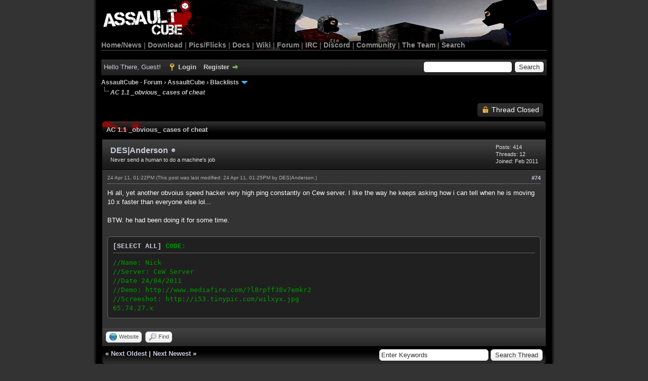

--- FILE ---
content_type: text/html; charset=UTF-8
request_url: https://forum.cubers.net/showthread.php?tid=543&pid=50863&mode=threaded
body_size: 30298
content:
<!DOCTYPE html PUBLIC "-//W3C//DTD XHTML 1.0 Transitional//EN" "http://www.w3.org/TR/xhtml1/DTD/xhtml1-transitional.dtd">
<html xml:lang="en" lang="en" xmlns="http://www.w3.org/1999/xhtml">
<head>
<title>AC 1.1 _obvious_ cases of cheat</title>

<link rel="alternate" type="application/rss+xml" title="Latest Threads (RSS 2.0)" href="https://forum.cubers.net/syndication.php" />
<link rel="alternate" type="application/atom+xml" title="Latest Threads (Atom 1.0)" href="https://forum.cubers.net/syndication.php?type=atom1.0" />
<meta http-equiv="Content-Type" content="text/html; charset=UTF-8" />
<meta http-equiv="Content-Script-Type" content="text/javascript" />
<script type="289c659ddee9aa69981028c3-text/javascript" src="https://forum.cubers.net/jscripts/jquery.js?ver=1806"></script>
<script type="289c659ddee9aa69981028c3-text/javascript" src="https://forum.cubers.net/jscripts/jquery.plugins.min.js?ver=1804"></script>
<script type="289c659ddee9aa69981028c3-text/javascript" src="https://forum.cubers.net/jscripts/general.js?ver=1810"></script>

<link type="text/css" rel="stylesheet" href="cache/themes/global/thanks/thx.css" />
<script type="289c659ddee9aa69981028c3-text/javascript" src="jscripts/thx.js"></script>
<link type="text/css" rel="stylesheet" href="https://forum.cubers.net/cache/themes/theme7/global.min.css?t=1687144126" />
<link type="text/css" rel="stylesheet" href="https://forum.cubers.net/cache/themes/theme7/star_ratings.min.css?t=1606979181" />
<link type="text/css" rel="stylesheet" href="https://forum.cubers.net/cache/themes/theme7/showthread.min.css?t=1606979181" />
<link type="text/css" rel="stylesheet" href="https://forum.cubers.net/cache/themes/theme1/css3.min.css?t=1700762296" />

<script type="289c659ddee9aa69981028c3-text/javascript">
	lang.unknown_error = "An unknown error has occurred.";

	lang.select2_match = "One result is available, press enter to select it.";
	lang.select2_matches = "{1} results are available, use up and down arrow keys to navigate.";
	lang.select2_nomatches = "No matches found";
	lang.select2_inputtooshort_single = "Please enter one or more character";
	lang.select2_inputtooshort_plural = "Please enter {1} or more characters";
	lang.select2_inputtoolong_single = "Please delete one character";
	lang.select2_inputtoolong_plural = "Please delete {1} characters";
	lang.select2_selectiontoobig_single = "You can only select one item";
	lang.select2_selectiontoobig_plural = "You can only select {1} items";
	lang.select2_loadmore = "Loading more results&hellip;";
	lang.select2_searching = "Searching&hellip;";

	var cookieDomain = ".forum.cubers.net";
	var cookiePath = "/";
	var cookiePrefix = "";
        var cookieSecureFlag = "0";
	var deleteevent_confirm = "Are you sure you want to delete this event?";
	var removeattach_confirm = "Are you sure you want to remove the selected attachment from this post?";
	var loading_text = 'Loading. <br />Please Wait&hellip;';
	var saving_changes = 'Saving changes&hellip;';
	var use_xmlhttprequest = "1";
	var my_post_key = "d60f138e2a56b4dfa0f3c0ab54220032";
	var rootpath = "https://forum.cubers.net";
	var imagepath = "https://forum.cubers.net/images/AssaultCube_myBBv1.8.3/";
  	var yes_confirm = "Yes";
	var no_confirm = "No";
	var MyBBEditor = null;
	var spinner_image = "https://forum.cubers.net/images/AssaultCube_myBBv1.8.3//spinner.gif";
	var spinner = "<img src='" + spinner_image +"' alt='' />";
	var modal_zindex = 9999;
</script>

<script type="289c659ddee9aa69981028c3-text/javascript">
function selectCode(a)
{
   var e = a.parentNode.parentNode.getElementsByTagName('CODE')[0];
   if (window.getSelection)
   {
      var s = window.getSelection();
       if (s.setBaseAndExtent)
      {
        s.setBaseAndExtent(e, 0, e.parentNode, 1);
      }
      else
      {
         var r = document.createRange();
         r.selectNodeContents(e);
         s.removeAllRanges();
         s.addRange(r);
      }
   }
   else if (document.getSelection)
   {
      var s = document.getSelection();
      var r = document.createRange();
      r.selectNodeContents(e);
      s.removeAllRanges();
      s.addRange(r);
   }
   else if (document.selection)
   {
      var r = document.body.createTextRange();
      r.moveToElementText(e);
      r.select();
   }
}
</script>

<script type="289c659ddee9aa69981028c3-text/javascript">
// <!--
	lang.processing = 'Processing...';
// -->
</script>
<script type="289c659ddee9aa69981028c3-text/javascript">
<!--
	var quickdelete_confirm = "Are you sure you want to delete this post?";
	var quickrestore_confirm = "Are you sure you want to restore this post?";
	var allowEditReason = "1";
	lang.save_changes = "Save Changes";
	lang.cancel_edit = "Cancel Edit";
	lang.quick_edit_update_error = "There was an error editing your reply:";
	lang.quick_reply_post_error = "There was an error posting your reply:";
	lang.quick_delete_error = "There was an error deleting your reply:";
	lang.quick_delete_success = "The post was deleted successfully.";
	lang.quick_delete_thread_success = "The thread was deleted successfully.";
	lang.quick_restore_error = "There was an error restoring your reply:";
	lang.quick_restore_success = "The post was restored successfully.";
	lang.editreason = "Edit Reason";
// -->
</script>
<!-- jeditable (jquery) -->
<script type="289c659ddee9aa69981028c3-text/javascript" src="https://forum.cubers.net/jscripts/report.js?ver=1804"></script>
<script src="https://forum.cubers.net/jscripts/jeditable/jeditable.min.js" type="289c659ddee9aa69981028c3-text/javascript"></script>
<script type="289c659ddee9aa69981028c3-text/javascript" src="https://forum.cubers.net/jscripts/thread.js?ver=1804"></script>
</head>
<body>
	
<div id="container">
		<a name="top" id="top"></a>
		<div id="header">
			<div id="logo">
				<div class="wrapper">
					<div id="menubar">
						<a href="https://forum.cubers.net/"><img src="https://assault.cubers.net/docs/images/aclogo.png"
						alt="AssaultCube" width="193px" height="81px" style="padding-left:4px; margin-bottom:-1px;"></a><br />
						<a href="https://assault.cubers.net">Home/News</a>
						| <a href="https://assault.cubers.net/download.html">Download</a>
						| <a href="https://assault.cubers.net/media.html">Pics/Flicks</a>
						| <a href="https://assault.cubers.net/docs">Docs</a>
						| <a href="https://wiki.cubers.net/">Wiki</a>
						| <a href="https://forum.cubers.net/">Forum</a>
						| <a href="https://assault.cubers.net/irc.html">IRC</a>
                                                | <a href="https://discord.me/assaultcube" target="https://discord.me/assaultcube">Discord</a>
						| <a href="https://assault.cubers.net/community.html">Community</a>
						| <a href="https://assault.cubers.net/docs/team.html">The Team</a>
						| <a href="https://assault.cubers.net/search.html">Search</a>
					</div>
					<br />
				</div>
			</div>
			<div id="panel">
				<div class="upper">
					<div class="wrapper">
						
						<form action="https://forum.cubers.net/search.php">
						<fieldset id="search">
							<input name="keywords" type="text" class="textbox" />
							<input value="Search" type="submit" class="button" />
							<input type="hidden" name="action" value="do_search" />
							<input type="hidden" name="postthread" value="1" />
						</fieldset>
						</form>

						
						<!-- Continuation of div(class="upper") as opened in the header template -->
						<span class="welcome">Hello There, Guest! <a href="https://forum.cubers.net/member.php?action=login" onclick="if (!window.__cfRLUnblockHandlers) return false; $('#quick_login').modal({ fadeDuration: 250, keepelement: true, zIndex: (typeof modal_zindex !== 'undefined' ? modal_zindex : 9999) }); return false;" class="login" data-cf-modified-289c659ddee9aa69981028c3-="">Login</a> <a href="https://forum.cubers.net/member.php?action=register" class="register">Register</a></span>
					</div>
				</div>
				<div class="modal" id="quick_login" style="display: none;">
					<form method="post" action="https://forum.cubers.net/member.php">
						<input name="action" type="hidden" value="do_login" />
						<input name="url" type="hidden" value="" />
						<input name="quick_login" type="hidden" value="1" />
						<input name="my_post_key" type="hidden" value="d60f138e2a56b4dfa0f3c0ab54220032" />
						<table width="100%" cellspacing="0" cellpadding="5" border="0" class="tborder">
							<tr>
								<td class="thead" colspan="2"><strong>Login</strong></td>
							</tr>
							
<tr>
	<td class="trow1" width="25%"><strong>Email:</strong></td>
	<td class="trow1"><input name="quick_username" id="quick_login_username" type="text" value="" class="textbox initial_focus" /></td>
</tr>
<tr>
	<td class="trow2"><strong>Password:</strong></td>
	<td class="trow2">
		<input name="quick_password" id="quick_login_password" type="password" value="" class="textbox" /><br />
		<a href="https://forum.cubers.net/member.php?action=lostpw" class="lost_password">Lost Password?</a>
	</td>
</tr>
<tr>
	<td class="trow1">&nbsp;</td>
	<td class="trow1 remember_me">
		<input name="quick_remember" id="quick_login_remember" type="checkbox" value="yes" class="checkbox" checked="checked" />
		<label for="quick_login_remember">Remember me</label>
	</td>
</tr>
<tr>
	<td class="trow2" colspan="2">
		<div align="center"><input name="submit" type="submit" class="button" value="Login" /></div>
	</td>
</tr>

						</table>
					</form>
				</div>
				<script type="289c659ddee9aa69981028c3-text/javascript">
					$("#quick_login input[name='url']").val($(location).attr('href'));
				</script>

					<!-- </div> in header_welcomeblock_member and header_welcomeblock_guest -->
				<!-- </div> in header_welcomeblock_member and header_welcomeblock_guest -->
			</div>
		</div>
		<div id="content">
			<div class="wrapper">
				
				
				
				
				
				

				

<div class="navigation">

<a href="https://forum.cubers.net/index.php">AssaultCube - Forum</a>
&rsaquo;


<a href="forum-3.html">AssaultCube</a>
&rsaquo;


<a href="forum-12.html">Blacklists</a>
 <img src="https://forum.cubers.net/images/AssaultCube_myBBv1.8.3//arrow_down.png" alt="v" title="" class="pagination_breadcrumb_link" id="breadcrumb_multipage" />
<div id="breadcrumb_multipage_popup" class="pagination pagination_breadcrumb" style="display: none;">

 <a href="forum-12.html" class="pagination_current">1</a>

<a href="forum-12-page-2.html" class="pagination_page">2</a>

<a href="forum-12-page-3.html" class="pagination_page">3</a>

<a href="forum-12-page-4.html" class="pagination_page">4</a>

<a href="forum-12-page-5.html" class="pagination_page">5</a>

&hellip;  <a href="forum-12-page-31.html" class="pagination_last">31</a>

<a href="forum-12-page-2.html" class="pagination_next">Next &raquo;</a>

</div>
<script type="289c659ddee9aa69981028c3-text/javascript">
// <!--
	if(use_xmlhttprequest == "1")
	{
		$("#breadcrumb_multipage").popupMenu();
	}
// -->
</script>



<br /><img src="https://forum.cubers.net/images/AssaultCube_myBBv1.8.3//nav_bit.png" alt="" />

<span class="active">AC 1.1 _obvious_ cases of cheat</span>

</div>


	
	
	<div class="float_left">
		
	</div>
	<div class="float_right">
		
<a href="newreply.php?tid=543" class="button closed_button"><span>Thread Closed</span></a>&nbsp;

	</div>
	
	<table border="0" cellspacing="0" cellpadding="5" class="tborder tfixed clear">
		<tr>
			<td class="thead">
				<div class="float_right">
					<span class="smalltext"><strong><a href="javascript:;" id="thread_modes"></a></strong></span>
				</div>
				<div>
					<strong>AC 1.1 _obvious_ cases of cheat</strong>
				</div>
			</td>
		</tr>
<tr><td id="posts_container">
	<div id="posts">
		


<a name="pid50863" id="pid50863"></a>
<div class="post " style="" id="post_50863">
<div class="post_author">
	
<div class="author_avatar"><a href="user-9062.html"><img src="http://i60.tinypic.com/9kp3tg.jpg?dateline=1426270062" alt="" width="40" height="40" /></a></div>

	<div class="author_information">
			<strong><span class="largetext"><a href="https://forum.cubers.net/user-9062.html">DES|Anderson</a></span></strong> 
<img src="https://forum.cubers.net/images/AssaultCube_myBBv1.8.3//buddy_offline.png" title="Offline" alt="Offline" class="buddy_status" />
<br />
			<span class="smalltext">
				Never send a human to do a machine's job<br />
				
				
			</span>
	</div>
	<div class="author_statistics">
		

	Posts: 414<br />
	Threads: 12<br />
	Joined: Feb 2011
	

	</div>
</div>
<div class="post_content">
	<div class="post_head">
		
<div class="float_right" style="vertical-align: top">
<strong><a href="thread-543-post-50863.html#pid50863" title="RE: AC 1.1 _obvious_ cases of cheat">#74</a></strong>

</div>

		
		<span class="post_date">24 Apr 11, 01:22PM <span class="post_edit" id="edited_by_50863">
<span class="edited_post">(This post was last modified: 24 Apr 11, 01:25PM by <a href="https://forum.cubers.net/user-9062.html">DES|Anderson</a>.)</span>
</span></span>
		
	</div>
	<div class="post_body scaleimages" id="pid_50863">
		Hi all, yet another obvoius speed hacker very high ping constantly on Cew server. I like the way he keeps asking how i can tell when he is moving 10 x faster than everyone else lol...<br />
<br />
BTW. he had been doing it for some time.<br />
<br />
<div class="codeblock"><div class="title"> <a href="#" onclick="if (!window.__cfRLUnblockHandlers) return false; selectCode(this); return false;" data-cf-modified-289c659ddee9aa69981028c3-="">[SELECT ALL]</a> Code:</div><div class="body" dir="ltr"><code>//Name: Nick<br />
//Server: CeW Server<br />
//Date 24/04/2011<br />
//Demo: http://www.mediafire.com/?l8rpff38v7emkr2<br />
//Screeshot: http://i53.tinypic.com/wilxyx.jpg<br />
65.74.27.x</code></div></div>
	</div>
	
	
	<div class="post_meta" id="post_meta_50863">
		
	</div>
</div>
<div class="post_controls">
	<div class="postbit_buttons author_buttons float_left">
		
<a href="http://www.ultrapenguin.co.uk" target="_blank" rel="noopener" title="Visit this user's website" class="postbit_website"><span>Website</span></a>

<a href="search.php?action=finduser&amp;uid=9062" title="Find all posts by this user" class="postbit_find"><span>Find</span></a>

	</div>
	<div class="postbit_buttons post_management_buttons float_right">
		
	</div>
<div id="thx_list50863" class="thx_list hide"><span class="smalltext thx_list_lable">Thanks given by:</span><span id="thx_entry50863"></span>
		</div>

</div>
</div>

	</div>
</td></tr>
		<tr>
			<td class="tfoot">
				
	<div class="float_right">
		<form action="search.php" method="post">
			<input type="hidden" name="action" value="thread" />
			<input type="hidden" name="tid" value="543" />
			<input type="text" name="keywords" value="Enter Keywords" onfocus="if (!window.__cfRLUnblockHandlers) return false; if(this.value == 'Enter Keywords') { this.value = ''; }" onblur="if (!window.__cfRLUnblockHandlers) return false; if(this.value=='') { this.value='Enter Keywords'; }" class="textbox" size="25" data-cf-modified-289c659ddee9aa69981028c3-="" />
			<input type="submit" class="button" value="Search Thread" />
		</form>
	</div>

				<div>
					<strong>&laquo; <a href="thread-543-nextoldest.html">Next Oldest</a> | <a href="thread-543-nextnewest.html">Next Newest</a> &raquo;</strong>
				</div>
			</td>
		</tr>
	</table>
	<div class="float_left">
		
	</div>
	<div style="padding-top: 4px;" class="float_right">
		
<a href="newreply.php?tid=543" class="button closed_button"><span>Thread Closed</span></a>&nbsp;

	</div>
	<br class="clear" />
	
	
<br />
<table border="0" cellspacing="0" cellpadding="5" class="tborder">
<tr>
<td class="thead"><span class="smalltext"><strong>Messages In This Thread</strong></span></td>
</tr>
<tr>
<td class="trow1">
<div style="margin-left: 0px;"><a href="showthread.php?tid=543&amp;pid=8573&amp;mode=threaded">AC 1.1 _obvious_ cases of cheat</a> <span class="smalltext">- by <a href="https://forum.cubers.net/user-4.html">Brahma</a> - 11 Aug 10, 02:08AM</span></div>

<div style="margin-left: 13px;"><a href="showthread.php?tid=543&amp;pid=9545&amp;mode=threaded">RE: AC 1.1 _obvious_ cases of cheat</a> <span class="smalltext">- by <a href="https://forum.cubers.net/user-4.html">Brahma</a> - 16 Aug 10, 03:18AM</span></div>

<div style="margin-left: 13px;"><a href="showthread.php?tid=543&amp;pid=9553&amp;mode=threaded">RE: AC 1.1 _obvious_ cases of cheat</a> <span class="smalltext">- by <a href="https://forum.cubers.net/user-90.html">samsattF</a> - 16 Aug 10, 04:18AM</span></div>

<div style="margin-left: 13px;"><a href="showthread.php?tid=543&amp;pid=13068&amp;mode=threaded">RE: AC 1.1 _obvious_ cases of cheat</a> <span class="smalltext">- by Brett - 04 Sep 10, 04:57PM</span></div>

<div style="margin-left: 13px;"><a href="showthread.php?tid=543&amp;pid=15220&amp;mode=threaded">RE: AC 1.1 _obvious_ cases of cheat</a> <span class="smalltext">- by <a href="https://forum.cubers.net/user-194.html">NUCKChorris</a> - 17 Sep 10, 04:00PM</span></div>

<div style="margin-left: 13px;"><a href="showthread.php?tid=543&amp;pid=15224&amp;mode=threaded">RE: AC 1.1 _obvious_ cases of cheat</a> <span class="smalltext">- by <a href="https://forum.cubers.net/user-46.html">Medusa</a> - 17 Sep 10, 04:45PM</span></div>

<div style="margin-left: 13px;"><a href="showthread.php?tid=543&amp;pid=15338&amp;mode=threaded">RE: AC 1.1 _obvious_ cases of cheat</a> <span class="smalltext">- by <a href="https://forum.cubers.net/user-2875.html">cdarkness</a> - 18 Sep 10, 05:59PM</span></div>

<div style="margin-left: 13px;"><a href="showthread.php?tid=543&amp;pid=15581&amp;mode=threaded">RE: AC 1.1 _obvious_ cases of cheat</a> <span class="smalltext">- by <a href="https://forum.cubers.net/user-214.html">#M|A#Wolf</a> - 20 Sep 10, 02:49AM</span></div>

<div style="margin-left: 13px;"><a href="showthread.php?tid=543&amp;pid=15634&amp;mode=threaded">RE: AC 1.1 _obvious_ cases of cheat</a> <span class="smalltext">- by <a href="https://forum.cubers.net/user-4.html">Brahma</a> - 20 Sep 10, 04:17PM</span></div>

<div style="margin-left: 13px;"><a href="showthread.php?tid=543&amp;pid=16929&amp;mode=threaded">RE: AC 1.1 _obvious_ cases of cheat</a> <span class="smalltext">- by <a href="https://forum.cubers.net/user-183.html">Mr.Floppy</a> - 28 Sep 10, 06:58PM</span></div>

<div style="margin-left: 13px;"><a href="showthread.php?tid=543&amp;pid=19195&amp;mode=threaded">RE: AC 1.1 _obvious_ cases of cheat</a> <span class="smalltext">- by <a href="https://forum.cubers.net/user-125.html">Panda</a> - 15 Oct 10, 08:54AM</span></div>

<div style="margin-left: 13px;"><a href="showthread.php?tid=543&amp;pid=19573&amp;mode=threaded">RE: AC 1.1 _obvious_ cases of cheat</a> <span class="smalltext">- by <a href="https://forum.cubers.net/user-122.html">ElCrema</a> - 16 Oct 10, 06:37PM</span></div>

<div style="margin-left: 13px;"><a href="showthread.php?tid=543&amp;pid=23779&amp;mode=threaded">RE: AC 1.1 _obvious_ cases of cheat</a> <span class="smalltext">- by <a href="https://forum.cubers.net/user-184.html">OpenSource</a> - 16 Nov 10, 02:11PM</span></div>

<div style="margin-left: 13px;"><a href="showthread.php?tid=543&amp;pid=23802&amp;mode=threaded">RE: AC 1.1 _obvious_ cases of cheat</a> <span class="smalltext">- by <a href="https://forum.cubers.net/user-9.html">jamz</a> - 16 Nov 10, 10:44PM</span></div>

<div style="margin-left: 13px;"><a href="showthread.php?tid=543&amp;pid=24175&amp;mode=threaded">RE: AC 1.1 _obvious_ cases of cheat</a> <span class="smalltext">- by <a href="https://forum.cubers.net/user-136.html">GeneralDisarray</a> - 20 Nov 10, 12:13AM</span></div>

<div style="margin-left: 13px;"><a href="showthread.php?tid=543&amp;pid=24886&amp;mode=threaded">RE: AC 1.1 _obvious_ cases of cheat</a> <span class="smalltext">- by <a href="https://forum.cubers.net/user-136.html">GeneralDisarray</a> - 26 Nov 10, 12:44AM</span></div>

<div style="margin-left: 13px;"><a href="showthread.php?tid=543&amp;pid=25943&amp;mode=threaded">RE: AC 1.1 _obvious_ cases of cheat</a> <span class="smalltext">- by <a href="https://forum.cubers.net/user-9.html">jamz</a> - 04 Dec 10, 01:21AM</span></div>

<div style="margin-left: 13px;"><a href="showthread.php?tid=543&amp;pid=26395&amp;mode=threaded">RE: AC 1.1 _obvious_ cases of cheat</a> <span class="smalltext">- by <a href="https://forum.cubers.net/user-9.html">jamz</a> - 07 Dec 10, 01:42AM</span></div>

<div style="margin-left: 13px;"><a href="showthread.php?tid=543&amp;pid=27008&amp;mode=threaded">RE: AC 1.1 _obvious_ cases of cheat</a> <span class="smalltext">- by <a href="https://forum.cubers.net/user-3328.html">Jomattix</a> - 10 Dec 10, 11:24PM</span></div>

<div style="margin-left: 13px;"><a href="showthread.php?tid=543&amp;pid=27384&amp;mode=threaded">RE: AC 1.1 _obvious_ cases of cheat</a> <span class="smalltext">- by <a href="https://forum.cubers.net/user-9.html">jamz</a> - 13 Dec 10, 01:24AM</span></div>

<div style="margin-left: 13px;"><a href="showthread.php?tid=543&amp;pid=27787&amp;mode=threaded">RE: AC 1.1 _obvious_ cases of cheat</a> <span class="smalltext">- by <a href="https://forum.cubers.net/user-46.html">Medusa</a> - 15 Dec 10, 02:37PM</span></div>

<div style="margin-left: 13px;"><a href="showthread.php?tid=543&amp;pid=27932&amp;mode=threaded">RE: AC 1.1 _obvious_ cases of cheat</a> <span class="smalltext">- by <a href="https://forum.cubers.net/user-389.html">V-Man</a> - 16 Dec 10, 12:24PM</span></div>

<div style="margin-left: 13px;"><a href="showthread.php?tid=543&amp;pid=28111&amp;mode=threaded">RE: AC 1.1 _obvious_ cases of cheat</a> <span class="smalltext">- by <a href="https://forum.cubers.net/user-136.html">GeneralDisarray</a> - 17 Dec 10, 05:55PM</span></div>

<div style="margin-left: 13px;"><a href="showthread.php?tid=543&amp;pid=29165&amp;mode=threaded">RE: AC 1.1 _obvious_ cases of cheat</a> <span class="smalltext">- by <a href="https://forum.cubers.net/user-3328.html">Jomattix</a> - 24 Dec 10, 09:33AM</span></div>

<div style="margin-left: 13px;"><a href="showthread.php?tid=543&amp;pid=29174&amp;mode=threaded">RE: AC 1.1 _obvious_ cases of cheat</a> <span class="smalltext">- by <a href="https://forum.cubers.net/user-7500.html">No1sPerfect</a> - 24 Dec 10, 11:14AM</span></div>

<div style="margin-left: 13px;"><a href="showthread.php?tid=543&amp;pid=30438&amp;mode=threaded">RE: AC 1.1 _obvious_ cases of cheat</a> <span class="smalltext">- by <a href="https://forum.cubers.net/user-9.html">jamz</a> - 01 Jan 11, 10:04AM</span></div>

<div style="margin-left: 13px;"><a href="showthread.php?tid=543&amp;pid=31704&amp;mode=threaded">RE: AC 1.1 _obvious_ cases of cheat</a> <span class="smalltext">- by <a href="https://forum.cubers.net/user-8270.html">Yarukinasu</a> - 09 Jan 11, 09:33PM</span></div>

<div style="margin-left: 13px;"><a href="showthread.php?tid=543&amp;pid=32276&amp;mode=threaded">RE: AC 1.1 _obvious_ cases of cheat</a> <span class="smalltext">- by <a href="https://forum.cubers.net/user-9.html">jamz</a> - 13 Jan 11, 11:20PM</span></div>

<div style="margin-left: 13px;"><a href="showthread.php?tid=543&amp;pid=33959&amp;mode=threaded">RE: AC 1.1 _obvious_ cases of cheat</a> <span class="smalltext">- by <a href="https://forum.cubers.net/user-8270.html">Yarukinasu</a> - 25 Jan 11, 01:27AM</span></div>

<div style="margin-left: 13px;"><a href="showthread.php?tid=543&amp;pid=34103&amp;mode=threaded">RE: AC 1.1 _obvious_ cases of cheat</a> <span class="smalltext">- by <a href="https://forum.cubers.net/user-9.html">jamz</a> - 26 Jan 11, 01:32AM</span></div>

<div style="margin-left: 13px;"><a href="showthread.php?tid=543&amp;pid=34278&amp;mode=threaded">RE: AC 1.1 _obvious_ cases of cheat</a> <span class="smalltext">- by <a href="https://forum.cubers.net/user-95.html">Blue_Pr!nt</a> - 26 Jan 11, 09:04PM</span></div>

<div style="margin-left: 13px;"><a href="showthread.php?tid=543&amp;pid=34331&amp;mode=threaded">RE: AC 1.1 _obvious_ cases of cheat</a> <span class="smalltext">- by <a href="https://forum.cubers.net/user-48.html">tempest</a> - 27 Jan 11, 12:05AM</span></div>

<div style="margin-left: 13px;"><a href="showthread.php?tid=543&amp;pid=36139&amp;mode=threaded">RE: AC 1.1 _obvious_ cases of cheat</a> <span class="smalltext">- by <a href="https://forum.cubers.net/user-136.html">GeneralDisarray</a> - 06 Feb 11, 01:00AM</span></div>

<div style="margin-left: 13px;"><a href="showthread.php?tid=543&amp;pid=36392&amp;mode=threaded">RE: AC 1.1 _obvious_ cases of cheat</a> <span class="smalltext">- by <a href="https://forum.cubers.net/user-4872.html">Boomhauer</a> - 07 Feb 11, 02:04PM</span></div>

<div style="margin-left: 13px;"><a href="showthread.php?tid=543&amp;pid=36458&amp;mode=threaded">RE: AC 1.1 _obvious_ cases of cheat</a> <span class="smalltext">- by <a href="https://forum.cubers.net/user-8359.html">X-Ray_Dog</a> - 08 Feb 11, 01:36AM</span></div>

<div style="margin-left: 13px;"><a href="showthread.php?tid=543&amp;pid=36496&amp;mode=threaded">RE: AC 1.1 _obvious_ cases of cheat</a> <span class="smalltext">- by <a href="https://forum.cubers.net/user-1346.html">castiel</a> - 08 Feb 11, 06:57AM</span></div>

<div style="margin-left: 13px;"><a href="showthread.php?tid=543&amp;pid=36503&amp;mode=threaded">RE: AC 1.1 _obvious_ cases of cheat</a> <span class="smalltext">- by <a href="https://forum.cubers.net/user-184.html">OpenSource</a> - 08 Feb 11, 07:34AM</span></div>

<div style="margin-left: 26px;"><a href="showthread.php?tid=543&amp;pid=36570&amp;mode=threaded">RE: AC 1.1 _obvious_ cases of cheat</a> <span class="smalltext">- by <a href="https://forum.cubers.net/user-9.html">jamz</a> - 08 Feb 11, 07:00PM</span></div>

<div style="margin-left: 13px;"><a href="showthread.php?tid=543&amp;pid=36577&amp;mode=threaded">RE: AC 1.1 _obvious_ cases of cheat</a> <span class="smalltext">- by <a href="https://forum.cubers.net/user-7563.html">Fiz</a> - 08 Feb 11, 08:16PM</span></div>

<div style="margin-left: 13px;"><a href="showthread.php?tid=543&amp;pid=36634&amp;mode=threaded">RE: AC 1.1 _obvious_ cases of cheat</a> <span class="smalltext">- by <a href="https://forum.cubers.net/user-1682.html">lucky</a> - 09 Feb 11, 04:34AM</span></div>

<div style="margin-left: 26px;"><a href="showthread.php?tid=543&amp;pid=36650&amp;mode=threaded">RE: AC 1.1 _obvious_ cases of cheat</a> <span class="smalltext">- by <a href="https://forum.cubers.net/user-9034.html">TayituUx</a> - 09 Feb 11, 06:27AM</span></div>

<div style="margin-left: 13px;"><a href="showthread.php?tid=543&amp;pid=36649&amp;mode=threaded">RE: AC 1.1 _obvious_ cases of cheat</a> <span class="smalltext">- by <a href="https://forum.cubers.net/user-1346.html">castiel</a> - 09 Feb 11, 06:21AM</span></div>

<div style="margin-left: 13px;"><a href="showthread.php?tid=543&amp;pid=36669&amp;mode=threaded">RE: AC 1.1 _obvious_ cases of cheat</a> <span class="smalltext">- by <a href="https://forum.cubers.net/user-184.html">OpenSource</a> - 09 Feb 11, 10:34AM</span></div>

<div style="margin-left: 13px;"><a href="showthread.php?tid=543&amp;pid=36697&amp;mode=threaded">RE: AC 1.1 _obvious_ cases of cheat</a> <span class="smalltext">- by <a href="https://forum.cubers.net/user-9.html">jamz</a> - 09 Feb 11, 12:28PM</span></div>

<div style="margin-left: 13px;"><a href="showthread.php?tid=543&amp;pid=36837&amp;mode=threaded">RE: AC 1.1 _obvious_ cases of cheat</a> <span class="smalltext">- by <a href="https://forum.cubers.net/user-21.html">pwnage{TyD}</a> - 10 Feb 11, 01:16PM</span></div>

<div style="margin-left: 13px;"><a href="showthread.php?tid=543&amp;pid=37988&amp;mode=threaded">RE: AC 1.1 _obvious_ cases of cheat</a> <span class="smalltext">- by <a href="https://forum.cubers.net/user-46.html">Medusa</a> - 17 Feb 11, 01:06PM</span></div>

<div style="margin-left: 13px;"><a href="showthread.php?tid=543&amp;pid=38202&amp;mode=threaded">RE: AC 1.1 _obvious_ cases of cheat</a> <span class="smalltext">- by <a href="https://forum.cubers.net/user-9.html">jamz</a> - 18 Feb 11, 03:54PM</span></div>

<div style="margin-left: 13px;"><a href="showthread.php?tid=543&amp;pid=38833&amp;mode=threaded">RE: AC 1.1 _obvious_ cases of cheat</a> <span class="smalltext">- by <a href="https://forum.cubers.net/user-184.html">OpenSource</a> - 21 Feb 11, 01:38PM</span></div>

<div style="margin-left: 13px;"><a href="showthread.php?tid=543&amp;pid=40252&amp;mode=threaded">RE: AC 1.1 _obvious_ cases of cheat</a> <span class="smalltext">- by <a href="https://forum.cubers.net/user-717.html">Joe Smith</a> - 27 Feb 11, 09:08AM</span></div>

<div style="margin-left: 26px;"><a href="showthread.php?tid=543&amp;pid=40255&amp;mode=threaded">RE: AC 1.1 _obvious_ cases of cheat</a> <span class="smalltext">- by <a href="https://forum.cubers.net/user-5381.html">Fate</a> - 27 Feb 11, 09:20AM</span></div>

<div style="margin-left: 13px;"><a href="showthread.php?tid=543&amp;pid=42698&amp;mode=threaded">RE: AC 1.1 _obvious_ cases of cheat</a> <span class="smalltext">- by <a href="https://forum.cubers.net/user-9.html">jamz</a> - 10 Mar 11, 06:24PM</span></div>

<div style="margin-left: 13px;"><a href="showthread.php?tid=543&amp;pid=43447&amp;mode=threaded">RE: AC 1.1 _obvious_ cases of cheat</a> <span class="smalltext">- by <a href="https://forum.cubers.net/user-184.html">OpenSource</a> - 15 Mar 11, 07:14AM</span></div>

<div style="margin-left: 13px;"><a href="showthread.php?tid=543&amp;pid=43888&amp;mode=threaded">RE: AC 1.1 _obvious_ cases of cheat</a> <span class="smalltext">- by <a href="https://forum.cubers.net/user-184.html">OpenSource</a> - 18 Mar 11, 01:28AM</span></div>

<div style="margin-left: 13px;"><a href="showthread.php?tid=543&amp;pid=44192&amp;mode=threaded">RE: AC 1.1 _obvious_ cases of cheat</a> <span class="smalltext">- by <a href="https://forum.cubers.net/user-183.html">Mr.Floppy</a> - 19 Mar 11, 06:30PM</span></div>

<div style="margin-left: 13px;"><a href="showthread.php?tid=543&amp;pid=44227&amp;mode=threaded">RE: AC 1.1 _obvious_ cases of cheat</a> <span class="smalltext">- by <a href="https://forum.cubers.net/user-184.html">OpenSource</a> - 20 Mar 11, 02:12AM</span></div>

<div style="margin-left: 13px;"><a href="showthread.php?tid=543&amp;pid=44516&amp;mode=threaded">RE: AC 1.1 _obvious_ cases of cheat</a> <span class="smalltext">- by <a href="https://forum.cubers.net/user-8090.html">Thrawn</a> - 22 Mar 11, 01:01AM</span></div>

<div style="margin-left: 13px;"><a href="showthread.php?tid=543&amp;pid=45384&amp;mode=threaded">RE: AC 1.1 _obvious_ cases of cheat</a> <span class="smalltext">- by <a href="https://forum.cubers.net/user-8359.html">X-Ray_Dog</a> - 26 Mar 11, 07:32AM</span></div>

<div style="margin-left: 13px;"><a href="showthread.php?tid=543&amp;pid=45829&amp;mode=threaded">RE: AC 1.1 _obvious_ cases of cheat</a> <span class="smalltext">- by <a href="https://forum.cubers.net/user-46.html">Medusa</a> - 28 Mar 11, 02:59PM</span></div>

<div style="margin-left: 13px;"><a href="showthread.php?tid=543&amp;pid=47819&amp;mode=threaded">RE: AC 1.1 _obvious_ cases of cheat</a> <span class="smalltext">- by <a href="https://forum.cubers.net/user-203.html">Mai Mee Tur</a> - 07 Apr 11, 06:13AM</span></div>

<div style="margin-left: 13px;"><a href="showthread.php?tid=543&amp;pid=47843&amp;mode=threaded">RE: AC 1.1 _obvious_ cases of cheat</a> <span class="smalltext">- by <a href="https://forum.cubers.net/user-1177.html">Xenon</a> - 07 Apr 11, 09:28AM</span></div>

<div style="margin-left: 13px;"><a href="showthread.php?tid=543&amp;pid=47924&amp;mode=threaded">RE: AC 1.1 _obvious_ cases of cheat</a> <span class="smalltext">- by <a href="https://forum.cubers.net/user-7563.html">Fiz</a> - 07 Apr 11, 10:52PM</span></div>

<div style="margin-left: 13px;"><a href="showthread.php?tid=543&amp;pid=47927&amp;mode=threaded">RE: AC 1.1 _obvious_ cases of cheat</a> <span class="smalltext">- by <a href="https://forum.cubers.net/user-184.html">OpenSource</a> - 07 Apr 11, 11:01PM</span></div>

<div style="margin-left: 13px;"><a href="showthread.php?tid=543&amp;pid=48606&amp;mode=threaded">RE: AC 1.1 _obvious_ cases of cheat</a> <span class="smalltext">- by <a href="https://forum.cubers.net/user-9.html">jamz</a> - 10 Apr 11, 02:48PM</span></div>

<div style="margin-left: 13px;"><a href="showthread.php?tid=543&amp;pid=48767&amp;mode=threaded">RE: AC 1.1 _obvious_ cases of cheat</a> <span class="smalltext">- by <a href="https://forum.cubers.net/user-8874.html">Misty</a> - 11 Apr 11, 04:12AM</span></div>

<div style="margin-left: 13px;"><a href="showthread.php?tid=543&amp;pid=49387&amp;mode=threaded">RE: AC 1.1 _obvious_ cases of cheat</a> <span class="smalltext">- by <a href="https://forum.cubers.net/user-9153.html">Josiah</a> - 14 Apr 11, 07:55PM</span></div>

<div style="margin-left: 13px;"><a href="showthread.php?tid=543&amp;pid=49601&amp;mode=threaded">RE: AC 1.1 _obvious_ cases of cheat</a> <span class="smalltext">- by <a href="https://forum.cubers.net/user-79.html">jAcKRoCk*</a> - 16 Apr 11, 06:22AM</span></div>

<div style="margin-left: 13px;"><a href="showthread.php?tid=543&amp;pid=49639&amp;mode=threaded">RE: AC 1.1 _obvious_ cases of cheat</a> <span class="smalltext">- by <a href="https://forum.cubers.net/user-9.html">jamz</a> - 16 Apr 11, 01:32PM</span></div>

<div style="margin-left: 13px;"><a href="showthread.php?tid=543&amp;pid=49927&amp;mode=threaded">RE: AC 1.1 _obvious_ cases of cheat</a> <span class="smalltext">- by <a href="https://forum.cubers.net/user-184.html">OpenSource</a> - 18 Apr 11, 12:39PM</span></div>

<div style="margin-left: 13px;"><a href="showthread.php?tid=543&amp;pid=50029&amp;mode=threaded">RE: AC 1.1 _obvious_ cases of cheat</a> <span class="smalltext">- by <a href="https://forum.cubers.net/user-5381.html">Fate</a> - 19 Apr 11, 01:51AM</span></div>

<div style="margin-left: 13px;"><a href="showthread.php?tid=543&amp;pid=50097&amp;mode=threaded">RE: AC 1.1 _obvious_ cases of cheat</a> <span class="smalltext">- by <a href="https://forum.cubers.net/user-184.html">OpenSource</a> - 19 Apr 11, 04:03PM</span></div>

<div style="margin-left: 13px;"><a href="showthread.php?tid=543&amp;pid=50168&amp;mode=threaded">RE: AC 1.1 _obvious_ cases of cheat</a> <span class="smalltext">- by <a href="https://forum.cubers.net/user-5381.html">Fate</a> - 20 Apr 11, 12:53AM</span></div>

<div style="margin-left: 13px;"><a href="showthread.php?tid=543&amp;pid=50431&amp;mode=threaded">RE: AC 1.1 _obvious_ cases of cheat</a> <span class="smalltext">- by <a href="https://forum.cubers.net/user-9781.html">asthenia</a> - 21 Apr 11, 08:46PM</span></div>

<div style="margin-left: 26px;"><a href="showthread.php?tid=543&amp;pid=54825&amp;mode=threaded">RE: AC 1.1 _obvious_ cases of cheat</a> <span class="smalltext">- by <a href="https://forum.cubers.net/user-15690.html">Cemer</a> - 25 May 11, 08:56PM</span></div>

<div style="margin-left: 13px;"><strong>RE: AC 1.1 _obvious_ cases of cheat</strong> <span class="smalltext">- by <a href="https://forum.cubers.net/user-9062.html">DES|Anderson</a> - 24 Apr 11, 01:22PM</span></div>

<div style="margin-left: 13px;"><a href="showthread.php?tid=543&amp;pid=51111&amp;mode=threaded">RE: AC 1.1 _obvious_ cases of cheat</a> <span class="smalltext">- by <a href="https://forum.cubers.net/user-1346.html">castiel</a> - 25 Apr 11, 04:31PM</span></div>

<div style="margin-left: 13px;"><a href="showthread.php?tid=543&amp;pid=51316&amp;mode=threaded">RE: AC 1.1 _obvious_ cases of cheat</a> <span class="smalltext">- by <a href="https://forum.cubers.net/user-184.html">OpenSource</a> - 26 Apr 11, 07:20PM</span></div>

<div style="margin-left: 13px;"><a href="showthread.php?tid=543&amp;pid=51724&amp;mode=threaded">RE: AC 1.1 _obvious_ cases of cheat</a> <span class="smalltext">- by <a href="https://forum.cubers.net/user-9.html">jamz</a> - 29 Apr 11, 11:50AM</span></div>

<div style="margin-left: 13px;"><a href="showthread.php?tid=543&amp;pid=51875&amp;mode=threaded">RE: AC 1.1 _obvious_ cases of cheat</a> <span class="smalltext">- by <a href="https://forum.cubers.net/user-5381.html">Fate</a> - 30 Apr 11, 05:13AM</span></div>

<div style="margin-left: 13px;"><a href="showthread.php?tid=543&amp;pid=52925&amp;mode=threaded">RE: AC 1.1 _obvious_ cases of cheat</a> <span class="smalltext">- by <a href="https://forum.cubers.net/user-133.html">PERROS</a> - 08 May 11, 07:41PM</span></div>

<div style="margin-left: 13px;"><a href="showthread.php?tid=543&amp;pid=53522&amp;mode=threaded">RE: AC 1.1 _obvious_ cases of cheat</a> <span class="smalltext">- by <a href="https://forum.cubers.net/user-5381.html">Fate</a> - 14 May 11, 12:18AM</span></div>

<div style="margin-left: 13px;"><a href="showthread.php?tid=543&amp;pid=53664&amp;mode=threaded">RE: AC 1.1 _obvious_ cases of cheat</a> <span class="smalltext">- by <a href="https://forum.cubers.net/user-5381.html">Fate</a> - 15 May 11, 04:44AM</span></div>

<div style="margin-left: 13px;"><a href="showthread.php?tid=543&amp;pid=53765&amp;mode=threaded">RE: AC 1.1 _obvious_ cases of cheat</a> <span class="smalltext">- by <a href="https://forum.cubers.net/user-8359.html">X-Ray_Dog</a> - 16 May 11, 06:12AM</span></div>

<div style="margin-left: 13px;"><a href="showthread.php?tid=543&amp;pid=54265&amp;mode=threaded">RE: AC 1.1 _obvious_ cases of cheat</a> <span class="smalltext">- by <a href="https://forum.cubers.net/user-9.html">jamz</a> - 21 May 11, 08:46AM</span></div>

<div style="margin-left: 13px;"><a href="showthread.php?tid=543&amp;pid=54592&amp;mode=threaded">RE: AC 1.1 _obvious_ cases of cheat</a> <span class="smalltext">- by <a href="https://forum.cubers.net/user-8359.html">X-Ray_Dog</a> - 24 May 11, 12:38AM</span></div>

<div style="margin-left: 13px;"><a href="showthread.php?tid=543&amp;pid=54811&amp;mode=threaded">RE: AC 1.1 _obvious_ cases of cheat</a> <span class="smalltext">- by <a href="https://forum.cubers.net/user-10164.html">SuaveDude</a> - 25 May 11, 07:30PM</span></div>

<div style="margin-left: 13px;"><a href="showthread.php?tid=543&amp;pid=55136&amp;mode=threaded">RE: AC 1.1 _obvious_ cases of cheat</a> <span class="smalltext">- by <a href="https://forum.cubers.net/user-133.html">PERROS</a> - 28 May 11, 08:35AM</span></div>

<div style="margin-left: 13px;"><a href="showthread.php?tid=543&amp;pid=55214&amp;mode=threaded">RE: AC 1.1 _obvious_ cases of cheat</a> <span class="smalltext">- by <a href="https://forum.cubers.net/user-125.html">Panda</a> - 28 May 11, 08:23PM</span></div>

<div style="margin-left: 13px;"><a href="showthread.php?tid=543&amp;pid=55219&amp;mode=threaded">RE: AC 1.1 _obvious_ cases of cheat</a> <span class="smalltext">- by <a href="https://forum.cubers.net/user-9379.html">Waffles</a> - 28 May 11, 08:43PM</span></div>

<div style="margin-left: 13px;"><a href="showthread.php?tid=543&amp;pid=55294&amp;mode=threaded">RE: AC 1.1 _obvious_ cases of cheat</a> <span class="smalltext">- by <a href="https://forum.cubers.net/user-274.html">Viper</a> - 29 May 11, 06:04AM</span></div>

<div style="margin-left: 13px;"><a href="showthread.php?tid=543&amp;pid=55324&amp;mode=threaded">RE: AC 1.1 _obvious_ cases of cheat</a> <span class="smalltext">- by <a href="https://forum.cubers.net/user-133.html">PERROS</a> - 29 May 11, 10:05AM</span></div>

<div style="margin-left: 13px;"><a href="showthread.php?tid=543&amp;pid=55475&amp;mode=threaded">RE: AC 1.1 _obvious_ cases of cheat</a> <span class="smalltext">- by <a href="https://forum.cubers.net/user-9.html">jamz</a> - 30 May 11, 10:18AM</span></div>

<div style="margin-left: 13px;"><a href="showthread.php?tid=543&amp;pid=55755&amp;mode=threaded">RE: AC 1.1 _obvious_ cases of cheat</a> <span class="smalltext">- by <a href="https://forum.cubers.net/user-9.html">jamz</a> - 01 Jun 11, 12:26PM</span></div>

<div style="margin-left: 13px;"><a href="showthread.php?tid=543&amp;pid=55820&amp;mode=threaded">RE: AC 1.1 _obvious_ cases of cheat</a> <span class="smalltext">- by <a href="https://forum.cubers.net/user-300.html">Ronald_Reagan</a> - 02 Jun 11, 07:36AM</span></div>

<div style="margin-left: 13px;"><a href="showthread.php?tid=543&amp;pid=56232&amp;mode=threaded">RE: AC 1.1 _obvious_ cases of cheat</a> <span class="smalltext">- by <a href="https://forum.cubers.net/user-8874.html">Misty</a> - 05 Jun 11, 02:31AM</span></div>

<div style="margin-left: 13px;"><a href="showthread.php?tid=543&amp;pid=56578&amp;mode=threaded">RE: AC 1.1 _obvious_ cases of cheat</a> <span class="smalltext">- by <a href="https://forum.cubers.net/user-46.html">Medusa</a> - 06 Jun 11, 08:29PM</span></div>

<div style="margin-left: 13px;"><a href="showthread.php?tid=543&amp;pid=56940&amp;mode=threaded">RE: AC 1.1 _obvious_ cases of cheat</a> <span class="smalltext">- by <a href="https://forum.cubers.net/user-1204.html">Aekom</a> - 09 Jun 11, 04:58PM</span></div>

<div style="margin-left: 13px;"><a href="showthread.php?tid=543&amp;pid=56987&amp;mode=threaded">RE: AC 1.1 _obvious_ cases of cheat</a> <span class="smalltext">- by <a href="https://forum.cubers.net/user-9.html">jamz</a> - 09 Jun 11, 10:26PM</span></div>

<div style="margin-left: 13px;"><a href="showthread.php?tid=543&amp;pid=57397&amp;mode=threaded">RE: AC 1.1 _obvious_ cases of cheat</a> <span class="smalltext">- by <a href="https://forum.cubers.net/user-133.html">PERROS</a> - 12 Jun 11, 01:16PM</span></div>

<div style="margin-left: 13px;"><a href="showthread.php?tid=543&amp;pid=58323&amp;mode=threaded">RE: AC 1.1 _obvious_ cases of cheat</a> <span class="smalltext">- by <a href="https://forum.cubers.net/user-8246.html">Lantry</a> - 18 Jun 11, 02:13AM</span></div>

<div style="margin-left: 13px;"><a href="showthread.php?tid=543&amp;pid=58616&amp;mode=threaded">RE: AC 1.1 _obvious_ cases of cheat</a> <span class="smalltext">- by <a href="https://forum.cubers.net/user-133.html">PERROS</a> - 19 Jun 11, 08:30PM</span></div>

<div style="margin-left: 26px;"><a href="showthread.php?tid=543&amp;pid=59402&amp;mode=threaded">RE: AC 1.1 _obvious_ cases of cheat</a> <span class="smalltext">- by <a href="https://forum.cubers.net/user-79.html">jAcKRoCk*</a> - 25 Jun 11, 06:45AM</span></div>

<div style="margin-left: 13px;"><a href="showthread.php?tid=543&amp;pid=58978&amp;mode=threaded">RE: AC 1.1 _obvious_ cases of cheat</a> <span class="smalltext">- by <a href="https://forum.cubers.net/user-10659.html">jockskratos</a> - 21 Jun 11, 11:12PM</span></div>

<div style="margin-left: 26px;"><a href="showthread.php?tid=543&amp;pid=60934&amp;mode=threaded">RE: AC 1.1 _obvious_ cases of cheat</a> <span class="smalltext">- by <a href="https://forum.cubers.net/user-1093.html">Iguana</a> - 03 Jul 11, 05:51AM</span></div>

<div style="margin-left: 13px;"><a href="showthread.php?tid=543&amp;pid=59560&amp;mode=threaded">RE: AC 1.1 _obvious_ cases of cheat</a> <span class="smalltext">- by <a href="https://forum.cubers.net/user-1204.html">Aekom</a> - 26 Jun 11, 03:09AM</span></div>

<div style="margin-left: 13px;"><a href="showthread.php?tid=543&amp;pid=59827&amp;mode=threaded">RE: AC 1.1 _obvious_ cases of cheat</a> <span class="smalltext">- by <a href="https://forum.cubers.net/user-184.html">OpenSource</a> - 27 Jun 11, 10:49AM</span></div>

<div style="margin-left: 13px;"><a href="showthread.php?tid=543&amp;pid=60732&amp;mode=threaded">RE: AC 1.1 _obvious_ cases of cheat</a> <span class="smalltext">- by <a href="https://forum.cubers.net/user-9.html">jamz</a> - 01 Jul 11, 09:54PM</span></div>

<div style="margin-left: 13px;"><a href="showthread.php?tid=543&amp;pid=60817&amp;mode=threaded">RE: AC 1.1 _obvious_ cases of cheat</a> <span class="smalltext">- by <a href="https://forum.cubers.net/user-9.html">jamz</a> - 02 Jul 11, 09:46AM</span></div>

<div style="margin-left: 13px;"><a href="showthread.php?tid=543&amp;pid=61016&amp;mode=threaded">RE: AC 1.1 _obvious_ cases of cheat</a> <span class="smalltext">- by <a href="https://forum.cubers.net/user-9.html">jamz</a> - 03 Jul 11, 10:10PM</span></div>

<div style="margin-left: 13px;"><a href="showthread.php?tid=543&amp;pid=61037&amp;mode=threaded">RE: AC 1.1 _obvious_ cases of cheat</a> <span class="smalltext">- by <a href="https://forum.cubers.net/user-46.html">Medusa</a> - 03 Jul 11, 11:57PM</span></div>

<div style="margin-left: 13px;"><a href="showthread.php?tid=543&amp;pid=61106&amp;mode=threaded">RE: AC 1.1 _obvious_ cases of cheat</a> <span class="smalltext">- by <a href="https://forum.cubers.net/user-300.html">Ronald_Reagan</a> - 04 Jul 11, 07:59AM</span></div>

<div style="margin-left: 13px;"><a href="showthread.php?tid=543&amp;pid=61911&amp;mode=threaded">RE: AC 1.1 _obvious_ cases of cheat</a> <span class="smalltext">- by <a href="https://forum.cubers.net/user-9.html">jamz</a> - 09 Jul 11, 11:10PM</span></div>

<div style="margin-left: 13px;"><a href="showthread.php?tid=543&amp;pid=62249&amp;mode=threaded">RE: AC 1.1 _obvious_ cases of cheat</a> <span class="smalltext">- by <a href="https://forum.cubers.net/user-4872.html">Boomhauer</a> - 13 Jul 11, 06:51AM</span></div>

<div style="margin-left: 13px;"><a href="showthread.php?tid=543&amp;pid=62321&amp;mode=threaded">RE: AC 1.1 _obvious_ cases of cheat</a> <span class="smalltext">- by <a href="https://forum.cubers.net/user-9.html">jamz</a> - 13 Jul 11, 09:44PM</span></div>

<div style="margin-left: 13px;"><a href="showthread.php?tid=543&amp;pid=62478&amp;mode=threaded">RE: AC 1.1 _obvious_ cases of cheat</a> <span class="smalltext">- by <a href="https://forum.cubers.net/user-1204.html">Aekom</a> - 15 Jul 11, 05:40PM</span></div>

<div style="margin-left: 13px;"><a href="showthread.php?tid=543&amp;pid=62788&amp;mode=threaded">RE: AC 1.1 _obvious_ cases of cheat</a> <span class="smalltext">- by <a href="https://forum.cubers.net/user-9.html">jamz</a> - 18 Jul 11, 02:24PM</span></div>

<div style="margin-left: 13px;"><a href="showthread.php?tid=543&amp;pid=62799&amp;mode=threaded">RE: AC 1.1 _obvious_ cases of cheat</a> <span class="smalltext">- by <a href="https://forum.cubers.net/user-8270.html">Yarukinasu</a> - 18 Jul 11, 04:25PM</span></div>

<div style="margin-left: 13px;"><a href="showthread.php?tid=543&amp;pid=62808&amp;mode=threaded">RE: AC 1.1 _obvious_ cases of cheat</a> <span class="smalltext">- by <a href="https://forum.cubers.net/user-90.html">samsattF</a> - 18 Jul 11, 05:32PM</span></div>

<div style="margin-left: 13px;"><a href="showthread.php?tid=543&amp;pid=62903&amp;mode=threaded">RE: AC 1.1 _obvious_ cases of cheat</a> <span class="smalltext">- by <a href="https://forum.cubers.net/user-9.html">jamz</a> - 19 Jul 11, 02:09PM</span></div>

<div style="margin-left: 13px;"><a href="showthread.php?tid=543&amp;pid=63039&amp;mode=threaded">RE: AC 1.1 _obvious_ cases of cheat</a> <span class="smalltext">- by <a href="https://forum.cubers.net/user-9.html">jamz</a> - 20 Jul 11, 12:16PM</span></div>

<div style="margin-left: 13px;"><a href="showthread.php?tid=543&amp;pid=63448&amp;mode=threaded">RE: AC 1.1 _obvious_ cases of cheat</a> <span class="smalltext">- by <a href="https://forum.cubers.net/user-9.html">jamz</a> - 24 Jul 11, 10:57AM</span></div>

<div style="margin-left: 26px;"><a href="showthread.php?tid=543&amp;pid=129974&amp;mode=threaded">RE: AC 1.1 _obvious_ cases of cheat</a> <span class="smalltext">- by <a href="https://forum.cubers.net/user-15102.html">.45|Alea</a> - 25 May 13, 03:04AM</span></div>

<div style="margin-left: 13px;"><a href="showthread.php?tid=543&amp;pid=63581&amp;mode=threaded">RE: AC 1.1 _obvious_ cases of cheat</a> <span class="smalltext">- by <a href="https://forum.cubers.net/user-8359.html">X-Ray_Dog</a> - 25 Jul 11, 09:16PM</span></div>

<div style="margin-left: 13px;"><a href="showthread.php?tid=543&amp;pid=63922&amp;mode=threaded">RE: AC 1.1 _obvious_ cases of cheat</a> <span class="smalltext">- by <a href="https://forum.cubers.net/user-9.html">jamz</a> - 28 Jul 11, 01:38PM</span></div>

<div style="margin-left: 13px;"><a href="showthread.php?tid=543&amp;pid=64247&amp;mode=threaded">RE: AC 1.1 _obvious_ cases of cheat</a> <span class="smalltext">- by <a href="https://forum.cubers.net/user-7703.html">Mr.OpTic</a> - 30 Jul 11, 07:11PM</span></div>

<div style="margin-left: 13px;"><a href="showthread.php?tid=543&amp;pid=64653&amp;mode=threaded">RE: AC 1.1 _obvious_ cases of cheat</a> <span class="smalltext">- by <a href="https://forum.cubers.net/user-9.html">jamz</a> - 03 Aug 11, 08:16PM</span></div>

<div style="margin-left: 26px;"><a href="showthread.php?tid=543&amp;pid=64778&amp;mode=threaded">RE: AC 1.1 _obvious_ cases of cheat</a> <span class="smalltext">- by WAR - 05 Aug 11, 09:46AM</span></div>

<div style="margin-left: 13px;"><a href="showthread.php?tid=543&amp;pid=64690&amp;mode=threaded">RE: AC 1.1 _obvious_ cases of cheat</a> <span class="smalltext">- by <a href="https://forum.cubers.net/user-558.html">MCS</a> - 04 Aug 11, 06:50AM</span></div>

<div style="margin-left: 13px;"><a href="showthread.php?tid=543&amp;pid=64806&amp;mode=threaded">RE: AC 1.1 _obvious_ cases of cheat</a> <span class="smalltext">- by <a href="https://forum.cubers.net/user-10659.html">jockskratos</a> - 05 Aug 11, 08:06PM</span></div>

<div style="margin-left: 13px;"><a href="showthread.php?tid=543&amp;pid=64935&amp;mode=threaded">RE: AC 1.1 _obvious_ cases of cheat</a> <span class="smalltext">- by <a href="https://forum.cubers.net/user-8359.html">X-Ray_Dog</a> - 07 Aug 11, 02:17AM</span></div>

<div style="margin-left: 13px;"><a href="showthread.php?tid=543&amp;pid=65117&amp;mode=threaded">RE: AC 1.1 _obvious_ cases of cheat</a> <span class="smalltext">- by <a href="https://forum.cubers.net/user-9.html">jamz</a> - 08 Aug 11, 10:34PM</span></div>

<div style="margin-left: 13px;"><a href="showthread.php?tid=543&amp;pid=65175&amp;mode=threaded">RE: AC 1.1 _obvious_ cases of cheat</a> <span class="smalltext">- by <a href="https://forum.cubers.net/user-717.html">Joe Smith</a> - 09 Aug 11, 07:10AM</span></div>

<div style="margin-left: 13px;"><a href="showthread.php?tid=543&amp;pid=65227&amp;mode=threaded">RE: AC 1.1 _obvious_ cases of cheat</a> <span class="smalltext">- by <a href="https://forum.cubers.net/user-9.html">jamz</a> - 09 Aug 11, 09:33PM</span></div>

<div style="margin-left: 13px;"><a href="showthread.php?tid=543&amp;pid=65283&amp;mode=threaded">RE: AC 1.1 _obvious_ cases of cheat</a> <span class="smalltext">- by <a href="https://forum.cubers.net/user-1204.html">Aekom</a> - 10 Aug 11, 02:53PM</span></div>

<div style="margin-left: 26px;"><a href="showthread.php?tid=543&amp;pid=65525&amp;mode=threaded">RE: AC 1.1 _obvious_ cases of cheat</a> <span class="smalltext">- by <a href="https://forum.cubers.net/user-1204.html">Aekom</a> - 13 Aug 11, 05:59PM</span></div>

<div style="margin-left: 13px;"><a href="showthread.php?tid=543&amp;pid=65451&amp;mode=threaded">RE: AC 1.1 _obvious_ cases of cheat</a> <span class="smalltext">- by <a href="https://forum.cubers.net/user-90.html">samsattF</a> - 12 Aug 11, 04:51PM</span></div>

<div style="margin-left: 13px;"><a href="showthread.php?tid=543&amp;pid=65628&amp;mode=threaded">RE: AC 1.1 _obvious_ cases of cheat</a> <span class="smalltext">- by <a href="https://forum.cubers.net/user-90.html">samsattF</a> - 14 Aug 11, 08:43PM</span></div>

<div style="margin-left: 13px;"><a href="showthread.php?tid=543&amp;pid=65877&amp;mode=threaded">RE: AC 1.1 _obvious_ cases of cheat</a> <span class="smalltext">- by <a href="https://forum.cubers.net/user-10164.html">SuaveDude</a> - 16 Aug 11, 03:47PM</span></div>

<div style="margin-left: 13px;"><a href="showthread.php?tid=543&amp;pid=66177&amp;mode=threaded">RE: AC 1.1 _obvious_ cases of cheat</a> <span class="smalltext">- by <a href="https://forum.cubers.net/user-10659.html">jockskratos</a> - 18 Aug 11, 09:08PM</span></div>

<div style="margin-left: 13px;"><a href="showthread.php?tid=543&amp;pid=66244&amp;mode=threaded">RE: AC 1.1 _obvious_ cases of cheat</a> <span class="smalltext">- by <a href="https://forum.cubers.net/user-9.html">jamz</a> - 19 Aug 11, 12:17PM</span></div>

<div style="margin-left: 13px;"><a href="showthread.php?tid=543&amp;pid=66400&amp;mode=threaded">RE: AC 1.1 _obvious_ cases of cheat</a> <span class="smalltext">- by <a href="https://forum.cubers.net/user-1204.html">Aekom</a> - 21 Aug 11, 01:38AM</span></div>

<div style="margin-left: 13px;"><a href="showthread.php?tid=543&amp;pid=66462&amp;mode=threaded">RE: AC 1.1 _obvious_ cases of cheat</a> <span class="smalltext">- by <a href="https://forum.cubers.net/user-90.html">samsattF</a> - 21 Aug 11, 07:18PM</span></div>

<div style="margin-left: 13px;"><a href="showthread.php?tid=543&amp;pid=66787&amp;mode=threaded">RE: AC 1.1 _obvious_ cases of cheat</a> <span class="smalltext">- by <a href="https://forum.cubers.net/user-203.html">Mai Mee Tur</a> - 25 Aug 11, 02:40AM</span></div>

<div style="margin-left: 13px;"><a href="showthread.php?tid=543&amp;pid=66797&amp;mode=threaded">RE: AC 1.1 _obvious_ cases of cheat</a> <span class="smalltext">- by <a href="https://forum.cubers.net/user-5381.html">Fate</a> - 25 Aug 11, 06:50AM</span></div>

<div style="margin-left: 13px;"><a href="showthread.php?tid=543&amp;pid=66809&amp;mode=threaded">RE: AC 1.1 _obvious_ cases of cheat</a> <span class="smalltext">- by <a href="https://forum.cubers.net/user-46.html">Medusa</a> - 25 Aug 11, 10:03AM</span></div>

<div style="margin-left: 13px;"><a href="showthread.php?tid=543&amp;pid=67121&amp;mode=threaded">RE: AC 1.1 _obvious_ cases of cheat</a> <span class="smalltext">- by <a href="https://forum.cubers.net/user-537.html">Syntax</a> - 28 Aug 11, 09:17AM</span></div>

<div style="margin-left: 13px;"><a href="showthread.php?tid=543&amp;pid=67133&amp;mode=threaded">RE: AC 1.1 _obvious_ cases of cheat</a> <span class="smalltext">- by <a href="https://forum.cubers.net/user-133.html">PERROS</a> - 28 Aug 11, 10:56AM</span></div>

<div style="margin-left: 13px;"><a href="showthread.php?tid=543&amp;pid=67426&amp;mode=threaded">RE: AC 1.1 _obvious_ cases of cheat</a> <span class="smalltext">- by <a href="https://forum.cubers.net/user-184.html">OpenSource</a> - 31 Aug 11, 03:09PM</span></div>

<div style="margin-left: 13px;"><a href="showthread.php?tid=543&amp;pid=67542&amp;mode=threaded">RE: AC 1.1 _obvious_ cases of cheat</a> <span class="smalltext">- by <a href="https://forum.cubers.net/user-1204.html">Aekom</a> - 01 Sep 11, 09:13PM</span></div>

<div style="margin-left: 26px;"><a href="showthread.php?tid=543&amp;pid=67549&amp;mode=threaded">RE: AC 1.1 _obvious_ cases of cheat</a> <span class="smalltext">- by <a href="https://forum.cubers.net/user-90.html">samsattF</a> - 01 Sep 11, 10:00PM</span></div>

<div style="margin-left: 13px;"><a href="showthread.php?tid=543&amp;pid=67651&amp;mode=threaded">RE: AC 1.1 _obvious_ cases of cheat</a> <span class="smalltext">- by <a href="https://forum.cubers.net/user-15690.html">Cemer</a> - 02 Sep 11, 11:19PM</span></div>

<div style="margin-left: 13px;"><a href="showthread.php?tid=543&amp;pid=67653&amp;mode=threaded">RE: AC 1.1 _obvious_ cases of cheat</a> <span class="smalltext">- by <a href="https://forum.cubers.net/user-90.html">samsattF</a> - 02 Sep 11, 11:31PM</span></div>

<div style="margin-left: 13px;"><a href="showthread.php?tid=543&amp;pid=67936&amp;mode=threaded">RE: AC 1.1 _obvious_ cases of cheat</a> <span class="smalltext">- by <a href="https://forum.cubers.net/user-184.html">OpenSource</a> - 05 Sep 11, 10:12AM</span></div>

<div style="margin-left: 13px;"><a href="showthread.php?tid=543&amp;pid=68106&amp;mode=threaded">RE: AC 1.1 _obvious_ cases of cheat</a> <span class="smalltext">- by <a href="https://forum.cubers.net/user-9.html">jamz</a> - 06 Sep 11, 10:01PM</span></div>

<div style="margin-left: 13px;"><a href="showthread.php?tid=543&amp;pid=68419&amp;mode=threaded">RE: AC 1.1 _obvious_ cases of cheat</a> <span class="smalltext">- by <a href="https://forum.cubers.net/user-9062.html">DES|Anderson</a> - 08 Sep 11, 10:35PM</span></div>

<div style="margin-left: 13px;"><a href="showthread.php?tid=543&amp;pid=68504&amp;mode=threaded">RE: AC 1.1 _obvious_ cases of cheat</a> <span class="smalltext">- by <a href="https://forum.cubers.net/user-9.html">jamz</a> - 09 Sep 11, 01:55PM</span></div>

<div style="margin-left: 13px;"><a href="showthread.php?tid=543&amp;pid=68619&amp;mode=threaded">RE: AC 1.1 _obvious_ cases of cheat</a> <span class="smalltext">- by <a href="https://forum.cubers.net/user-133.html">PERROS</a> - 10 Sep 11, 12:33PM</span></div>

<div style="margin-left: 13px;"><a href="showthread.php?tid=543&amp;pid=68646&amp;mode=threaded">RE: AC 1.1 _obvious_ cases of cheat</a> <span class="smalltext">- by <a href="https://forum.cubers.net/user-11597.html">LySioS</a> - 10 Sep 11, 05:50PM</span></div>

<div style="margin-left: 13px;"><a href="showthread.php?tid=543&amp;pid=68655&amp;mode=threaded">RE: AC 1.1 _obvious_ cases of cheat</a> <span class="smalltext">- by <a href="https://forum.cubers.net/user-184.html">OpenSource</a> - 10 Sep 11, 06:22PM</span></div>

<div style="margin-left: 13px;"><a href="showthread.php?tid=543&amp;pid=68874&amp;mode=threaded">RE: AC 1.1 _obvious_ cases of cheat</a> <span class="smalltext">- by <a href="https://forum.cubers.net/user-90.html">samsattF</a> - 11 Sep 11, 07:37PM</span></div>

<div style="margin-left: 13px;"><a href="showthread.php?tid=543&amp;pid=69018&amp;mode=threaded">RE: AC 1.1 _obvious_ cases of cheat</a> <span class="smalltext">- by <a href="https://forum.cubers.net/user-9.html">jamz</a> - 13 Sep 11, 12:17AM</span></div>

<div style="margin-left: 13px;"><a href="showthread.php?tid=543&amp;pid=69213&amp;mode=threaded">RE: AC 1.1 _obvious_ cases of cheat</a> <span class="smalltext">- by <a href="https://forum.cubers.net/user-90.html">samsattF</a> - 14 Sep 11, 07:44PM</span></div>

<div style="margin-left: 13px;"><a href="showthread.php?tid=543&amp;pid=69286&amp;mode=threaded">RE: AC 1.1 _obvious_ cases of cheat</a> <span class="smalltext">- by <a href="https://forum.cubers.net/user-9.html">jamz</a> - 15 Sep 11, 01:11PM</span></div>

<div style="margin-left: 13px;"><a href="showthread.php?tid=543&amp;pid=69467&amp;mode=threaded">RE: AC 1.1 _obvious_ cases of cheat</a> <span class="smalltext">- by <a href="https://forum.cubers.net/user-12.html">Robtics</a> - 17 Sep 11, 11:16AM</span></div>

<div style="margin-left: 13px;"><a href="showthread.php?tid=543&amp;pid=69473&amp;mode=threaded">RE: AC 1.1 _obvious_ cases of cheat</a> <span class="smalltext">- by <a href="https://forum.cubers.net/user-9.html">jamz</a> - 17 Sep 11, 01:58PM</span></div>

<div style="margin-left: 13px;"><a href="showthread.php?tid=543&amp;pid=69600&amp;mode=threaded">RE: AC 1.1 _obvious_ cases of cheat</a> <span class="smalltext">- by <a href="https://forum.cubers.net/user-9.html">jamz</a> - 18 Sep 11, 09:26PM</span></div>

<div style="margin-left: 13px;"><a href="showthread.php?tid=543&amp;pid=69662&amp;mode=threaded">RE: AC 1.1 _obvious_ cases of cheat</a> <span class="smalltext">- by <a href="https://forum.cubers.net/user-1346.html">castiel</a> - 19 Sep 11, 02:39PM</span></div>

<div style="margin-left: 13px;"><a href="showthread.php?tid=543&amp;pid=69680&amp;mode=threaded">RE: AC 1.1 _obvious_ cases of cheat</a> <span class="smalltext">- by <a href="https://forum.cubers.net/user-133.html">PERROS</a> - 19 Sep 11, 07:39PM</span></div>

<div style="margin-left: 13px;"><a href="showthread.php?tid=543&amp;pid=69747&amp;mode=threaded">RE: AC 1.1 _obvious_ cases of cheat</a> <span class="smalltext">- by <a href="https://forum.cubers.net/user-9.html">jamz</a> - 25 Sep 11, 09:33PM</span></div>

<div style="margin-left: 13px;"><a href="showthread.php?tid=543&amp;pid=69749&amp;mode=threaded">RE: AC 1.1 _obvious_ cases of cheat</a> <span class="smalltext">- by <a href="https://forum.cubers.net/user-9.html">jamz</a> - 26 Sep 11, 10:31AM</span></div>

<div style="margin-left: 13px;"><a href="showthread.php?tid=543&amp;pid=69781&amp;mode=threaded">RE: AC 1.1 _obvious_ cases of cheat</a> <span class="smalltext">- by <a href="https://forum.cubers.net/user-184.html">OpenSource</a> - 27 Sep 11, 06:26PM</span></div>

<div style="margin-left: 13px;"><a href="showthread.php?tid=543&amp;pid=69841&amp;mode=threaded">RE: AC 1.1 _obvious_ cases of cheat</a> <span class="smalltext">- by <a href="https://forum.cubers.net/user-46.html">Medusa</a> - 28 Sep 11, 10:41AM</span></div>

<div style="margin-left: 13px;"><a href="showthread.php?tid=543&amp;pid=69842&amp;mode=threaded">RE: AC 1.1 _obvious_ cases of cheat</a> <span class="smalltext">- by <a href="https://forum.cubers.net/user-544.html">vonunov</a> - 28 Sep 11, 11:05AM</span></div>

<div style="margin-left: 13px;"><a href="showthread.php?tid=543&amp;pid=69852&amp;mode=threaded">RE: AC 1.1 _obvious_ cases of cheat</a> <span class="smalltext">- by <a href="https://forum.cubers.net/user-9.html">jamz</a> - 28 Sep 11, 05:34PM</span></div>

<div style="margin-left: 13px;"><a href="showthread.php?tid=543&amp;pid=70069&amp;mode=threaded">RE: AC 1.1 _obvious_ cases of cheat</a> <span class="smalltext">- by <a href="https://forum.cubers.net/user-9.html">jamz</a> - 30 Sep 11, 09:29PM</span></div>

<div style="margin-left: 13px;"><a href="showthread.php?tid=543&amp;pid=70079&amp;mode=threaded">RE: AC 1.1 _obvious_ cases of cheat</a> <span class="smalltext">- by <a href="https://forum.cubers.net/user-225.html">MykeGregory</a> - 30 Sep 11, 11:00PM</span></div>

<div style="margin-left: 13px;"><a href="showthread.php?tid=543&amp;pid=70116&amp;mode=threaded">RE: AC 1.1 _obvious_ cases of cheat</a> <span class="smalltext">- by <a href="https://forum.cubers.net/user-9.html">jamz</a> - 01 Oct 11, 11:05AM</span></div>

<div style="margin-left: 13px;"><a href="showthread.php?tid=543&amp;pid=70134&amp;mode=threaded">RE: AC 1.1 _obvious_ cases of cheat</a> <span class="smalltext">- by <a href="https://forum.cubers.net/user-544.html">vonunov</a> - 01 Oct 11, 04:47PM</span></div>

<div style="margin-left: 13px;"><a href="showthread.php?tid=543&amp;pid=70170&amp;mode=threaded">RE: AC 1.1 _obvious_ cases of cheat</a> <span class="smalltext">- by <a href="https://forum.cubers.net/user-9.html">jamz</a> - 01 Oct 11, 10:39PM</span></div>

<div style="margin-left: 13px;"><a href="showthread.php?tid=543&amp;pid=70253&amp;mode=threaded">RE: AC 1.1 _obvious_ cases of cheat</a> <span class="smalltext">- by <a href="https://forum.cubers.net/user-9.html">jamz</a> - 02 Oct 11, 02:35PM</span></div>

<div style="margin-left: 13px;"><a href="showthread.php?tid=543&amp;pid=70432&amp;mode=threaded">RE: AC 1.1 _obvious_ cases of cheat</a> <span class="smalltext">- by <a href="https://forum.cubers.net/user-9.html">jamz</a> - 04 Oct 11, 07:52AM</span></div>

<div style="margin-left: 13px;"><a href="showthread.php?tid=543&amp;pid=70497&amp;mode=threaded">RE: AC 1.1 _obvious_ cases of cheat</a> <span class="smalltext">- by <a href="https://forum.cubers.net/user-11597.html">LySioS</a> - 04 Oct 11, 07:14PM</span></div>

<div style="margin-left: 13px;"><a href="showthread.php?tid=543&amp;pid=70516&amp;mode=threaded">RE: AC 1.1 _obvious_ cases of cheat</a> <span class="smalltext">- by <a href="https://forum.cubers.net/user-544.html">vonunov</a> - 04 Oct 11, 11:03PM</span></div>

<div style="margin-left: 13px;"><a href="showthread.php?tid=543&amp;pid=70585&amp;mode=threaded">RE: AC 1.1 _obvious_ cases of cheat</a> <span class="smalltext">- by <a href="https://forum.cubers.net/user-9.html">jamz</a> - 05 Oct 11, 08:27PM</span></div>

<div style="margin-left: 13px;"><a href="showthread.php?tid=543&amp;pid=70738&amp;mode=threaded">RE: AC 1.1 _obvious_ cases of cheat</a> <span class="smalltext">- by <a href="https://forum.cubers.net/user-46.html">Medusa</a> - 07 Oct 11, 02:26PM</span></div>

<div style="margin-left: 13px;"><a href="showthread.php?tid=543&amp;pid=70740&amp;mode=threaded">RE: AC 1.1 _obvious_ cases of cheat</a> <span class="smalltext">- by <a href="https://forum.cubers.net/user-9.html">jamz</a> - 07 Oct 11, 03:38PM</span></div>

<div style="margin-left: 13px;"><a href="showthread.php?tid=543&amp;pid=70804&amp;mode=threaded">RE: AC 1.1 _obvious_ cases of cheat</a> <span class="smalltext">- by <a href="https://forum.cubers.net/user-9.html">jamz</a> - 08 Oct 11, 11:46AM</span></div>

<div style="margin-left: 13px;"><a href="showthread.php?tid=543&amp;pid=70834&amp;mode=threaded">RE: AC 1.1 _obvious_ cases of cheat</a> <span class="smalltext">- by <a href="https://forum.cubers.net/user-1170.html">NightHawkd</a> - 08 Oct 11, 08:17PM</span></div>

<div style="margin-left: 13px;"><a href="showthread.php?tid=543&amp;pid=70840&amp;mode=threaded">RE: AC 1.1 _obvious_ cases of cheat</a> <span class="smalltext">- by <a href="https://forum.cubers.net/user-9.html">jamz</a> - 08 Oct 11, 09:47PM</span></div>

<div style="margin-left: 13px;"><a href="showthread.php?tid=543&amp;pid=70949&amp;mode=threaded">RE: AC 1.1 _obvious_ cases of cheat</a> <span class="smalltext">- by <a href="https://forum.cubers.net/user-11597.html">LySioS</a> - 09 Oct 11, 08:56PM</span></div>

<div style="margin-left: 26px;"><a href="showthread.php?tid=543&amp;pid=71455&amp;mode=threaded">RE: AC 1.1 _obvious_ cases of cheat</a> <span class="smalltext">- by <a href="https://forum.cubers.net/user-11597.html">LySioS</a> - 15 Oct 11, 10:04PM</span></div>

<div style="margin-left: 13px;"><a href="showthread.php?tid=543&amp;pid=71084&amp;mode=threaded">RE: AC 1.1 _obvious_ cases of cheat</a> <span class="smalltext">- by <a href="https://forum.cubers.net/user-133.html">PERROS</a> - 11 Oct 11, 04:23PM</span></div>

<div style="margin-left: 13px;"><a href="showthread.php?tid=543&amp;pid=71086&amp;mode=threaded">RE: AC 1.1 _obvious_ cases of cheat</a> <span class="smalltext">- by <a href="https://forum.cubers.net/user-10943.html">Benson</a> - 11 Oct 11, 05:21PM</span></div>

<div style="margin-left: 13px;"><a href="showthread.php?tid=543&amp;pid=71138&amp;mode=threaded">RE: AC 1.1 _obvious_ cases of cheat</a> <span class="smalltext">- by <a href="https://forum.cubers.net/user-8359.html">X-Ray_Dog</a> - 12 Oct 11, 03:43AM</span></div>

<div style="margin-left: 13px;"><a href="showthread.php?tid=543&amp;pid=71139&amp;mode=threaded">RE: AC 1.1 _obvious_ cases of cheat</a> <span class="smalltext">- by <a href="https://forum.cubers.net/user-6078.html">vern</a> - 12 Oct 11, 03:52AM</span></div>

<div style="margin-left: 13px;"><a href="showthread.php?tid=543&amp;pid=71205&amp;mode=threaded">RE: AC 1.1 _obvious_ cases of cheat</a> <span class="smalltext">- by <a href="https://forum.cubers.net/user-9792.html">mazellan</a> - 12 Oct 11, 09:37PM</span></div>

<div style="margin-left: 13px;"><a href="showthread.php?tid=543&amp;pid=71353&amp;mode=threaded">RE: AC 1.1 _obvious_ cases of cheat</a> <span class="smalltext">- by <a href="https://forum.cubers.net/user-46.html">Medusa</a> - 14 Oct 11, 03:17PM</span></div>

<div style="margin-left: 13px;"><a href="showthread.php?tid=543&amp;pid=71375&amp;mode=threaded">RE: AC 1.1 _obvious_ cases of cheat</a> <span class="smalltext">- by <a href="https://forum.cubers.net/user-9.html">jamz</a> - 14 Oct 11, 08:58PM</span></div>

<div style="margin-left: 13px;"><a href="showthread.php?tid=543&amp;pid=71448&amp;mode=threaded">RE: AC 1.1 _obvious_ cases of cheat</a> <span class="smalltext">- by <a href="https://forum.cubers.net/user-9.html">jamz</a> - 15 Oct 11, 08:37PM</span></div>

<div style="margin-left: 13px;"><a href="showthread.php?tid=543&amp;pid=71529&amp;mode=threaded">RE: AC 1.1 _obvious_ cases of cheat</a> <span class="smalltext">- by <a href="https://forum.cubers.net/user-11597.html">LySioS</a> - 16 Oct 11, 12:17PM</span></div>

<div style="margin-left: 26px;"><a href="showthread.php?tid=543&amp;pid=71533&amp;mode=threaded">RE: AC 1.1 _obvious_ cases of cheat</a> <span class="smalltext">- by <a href="https://forum.cubers.net/user-9735.html">paulmuaddibKA</a> - 16 Oct 11, 01:14PM</span></div>

<div style="margin-left: 13px;"><a href="showthread.php?tid=543&amp;pid=71574&amp;mode=threaded">RE: AC 1.1 _obvious_ cases of cheat</a> <span class="smalltext">- by <a href="https://forum.cubers.net/user-9379.html">Waffles</a> - 16 Oct 11, 10:59PM</span></div>

<div style="margin-left: 13px;"><a href="showthread.php?tid=543&amp;pid=71655&amp;mode=threaded">RE: AC 1.1 _obvious_ cases of cheat</a> <span class="smalltext">- by <a href="https://forum.cubers.net/user-184.html">OpenSource</a> - 17 Oct 11, 03:42PM</span></div>

<div style="margin-left: 13px;"><a href="showthread.php?tid=543&amp;pid=71669&amp;mode=threaded">RE: AC 1.1 _obvious_ cases of cheat</a> <span class="smalltext">- by <a href="https://forum.cubers.net/user-11597.html">LySioS</a> - 17 Oct 11, 08:00PM</span></div>

<div style="margin-left: 13px;"><a href="showthread.php?tid=543&amp;pid=71761&amp;mode=threaded">RE: AC 1.1 _obvious_ cases of cheat</a> <span class="smalltext">- by <a href="https://forum.cubers.net/user-46.html">Medusa</a> - 18 Oct 11, 02:52PM</span></div>

<div style="margin-left: 13px;"><a href="showthread.php?tid=543&amp;pid=72035&amp;mode=threaded">RE: AC 1.1 _obvious_ cases of cheat</a> <span class="smalltext">- by <a href="https://forum.cubers.net/user-9.html">jamz</a> - 20 Oct 11, 01:36PM</span></div>

<div style="margin-left: 13px;"><a href="showthread.php?tid=543&amp;pid=72075&amp;mode=threaded">RE: AC 1.1 _obvious_ cases of cheat</a> <span class="smalltext">- by <a href="https://forum.cubers.net/user-451.html">610|Zac</a> - 20 Oct 11, 09:25PM</span></div>

<div style="margin-left: 13px;"><a href="showthread.php?tid=543&amp;pid=72174&amp;mode=threaded">RE: AC 1.1 _obvious_ cases of cheat</a> <span class="smalltext">- by <a href="https://forum.cubers.net/user-9.html">jamz</a> - 21 Oct 11, 02:09PM</span></div>

<div style="margin-left: 13px;"><a href="showthread.php?tid=543&amp;pid=72178&amp;mode=threaded">RE: AC 1.1 _obvious_ cases of cheat</a> <span class="smalltext">- by <a href="https://forum.cubers.net/user-184.html">OpenSource</a> - 21 Oct 11, 03:40PM</span></div>

<div style="margin-left: 13px;"><a href="showthread.php?tid=543&amp;pid=72281&amp;mode=threaded">RE: AC 1.1 _obvious_ cases of cheat</a> <span class="smalltext">- by <a href="https://forum.cubers.net/user-184.html">OpenSource</a> - 22 Oct 11, 12:19PM</span></div>

<div style="margin-left: 13px;"><a href="showthread.php?tid=543&amp;pid=72320&amp;mode=threaded">RE: AC 1.1 _obvious_ cases of cheat</a> <span class="smalltext">- by <a href="https://forum.cubers.net/user-9.html">jamz</a> - 22 Oct 11, 08:54PM</span></div>

<div style="margin-left: 13px;"><a href="showthread.php?tid=543&amp;pid=72361&amp;mode=threaded">RE: AC 1.1 _obvious_ cases of cheat</a> <span class="smalltext">- by <a href="https://forum.cubers.net/user-9.html">jamz</a> - 23 Oct 11, 09:22AM</span></div>

<div style="margin-left: 13px;"><a href="showthread.php?tid=543&amp;pid=72408&amp;mode=threaded">RE: AC 1.1 _obvious_ cases of cheat</a> <span class="smalltext">- by <a href="https://forum.cubers.net/user-133.html">PERROS</a> - 23 Oct 11, 07:16PM</span></div>

<div style="margin-left: 13px;"><a href="showthread.php?tid=543&amp;pid=72415&amp;mode=threaded">RE: AC 1.1 _obvious_ cases of cheat</a> <span class="smalltext">- by <a href="https://forum.cubers.net/user-9792.html">mazellan</a> - 23 Oct 11, 08:56PM</span></div>

<div style="margin-left: 13px;"><a href="showthread.php?tid=543&amp;pid=72444&amp;mode=threaded">RE: AC 1.1 _obvious_ cases of cheat</a> <span class="smalltext">- by <a href="https://forum.cubers.net/user-8359.html">X-Ray_Dog</a> - 24 Oct 11, 12:08AM</span></div>

<div style="margin-left: 13px;"><a href="showthread.php?tid=543&amp;pid=72596&amp;mode=threaded">RE: AC 1.1 _obvious_ cases of cheat</a> <span class="smalltext">- by <a href="https://forum.cubers.net/user-9.html">jamz</a> - 25 Oct 11, 05:50PM</span></div>

<div style="margin-left: 13px;"><a href="showthread.php?tid=543&amp;pid=72616&amp;mode=threaded">RE: AC 1.1 _obvious_ cases of cheat</a> <span class="smalltext">- by <a href="https://forum.cubers.net/user-133.html">PERROS</a> - 25 Oct 11, 07:57PM</span></div>

<div style="margin-left: 13px;"><a href="showthread.php?tid=543&amp;pid=72689&amp;mode=threaded">RE: AC 1.1 _obvious_ cases of cheat</a> <span class="smalltext">- by <a href="https://forum.cubers.net/user-9.html">jamz</a> - 26 Oct 11, 09:15AM</span></div>

<div style="margin-left: 13px;"><a href="showthread.php?tid=543&amp;pid=72911&amp;mode=threaded">RE: AC 1.1 _obvious_ cases of cheat</a> <span class="smalltext">- by <a href="https://forum.cubers.net/user-8874.html">Misty</a> - 28 Oct 11, 01:24AM</span></div>

<div style="margin-left: 13px;"><a href="showthread.php?tid=543&amp;pid=72987&amp;mode=threaded">RE: AC 1.1 _obvious_ cases of cheat</a> <span class="smalltext">- by <a href="https://forum.cubers.net/user-444.html">Leoi</a> - 29 Oct 11, 04:43AM</span></div>

<div style="margin-left: 13px;"><a href="showthread.php?tid=543&amp;pid=73003&amp;mode=threaded">RE: AC 1.1 _obvious_ cases of cheat</a> <span class="smalltext">- by <a href="https://forum.cubers.net/user-133.html">PERROS</a> - 29 Oct 11, 09:31AM</span></div>

<div style="margin-left: 13px;"><a href="showthread.php?tid=543&amp;pid=73040&amp;mode=threaded">RE: AC 1.1 _obvious_ cases of cheat</a> <span class="smalltext">- by <a href="https://forum.cubers.net/user-9.html">jamz</a> - 29 Oct 11, 09:27PM</span></div>

<div style="margin-left: 26px;"><a href="showthread.php?tid=543&amp;pid=73082&amp;mode=threaded">RE: AC 1.1 _obvious_ cases of cheat</a> <span class="smalltext">- by <a href="https://forum.cubers.net/user-170.html">YourSister</a> - 30 Oct 11, 12:30PM</span></div>

<div style="margin-left: 39px;"><a href="showthread.php?tid=543&amp;pid=73086&amp;mode=threaded">RE: AC 1.1 _obvious_ cases of cheat</a> <span class="smalltext">- by <a href="https://forum.cubers.net/user-133.html">PERROS</a> - 30 Oct 11, 01:07PM</span></div>

<div style="margin-left: 26px;"><a href="showthread.php?tid=543&amp;pid=79063&amp;mode=threaded">RE: AC 1.1 _obvious_ cases of cheat</a> <span class="smalltext">- by <a href="https://forum.cubers.net/user-8429.html">hgf-arg</a> - 16 Dec 11, 07:41PM</span></div>

<div style="margin-left: 13px;"><a href="showthread.php?tid=543&amp;pid=73129&amp;mode=threaded">RE: AC 1.1 _obvious_ cases of cheat</a> <span class="smalltext">- by <a href="https://forum.cubers.net/user-9.html">jamz</a> - 30 Oct 11, 10:52PM</span></div>

<div style="margin-left: 13px;"><a href="showthread.php?tid=543&amp;pid=73212&amp;mode=threaded">RE: AC 1.1 _obvious_ cases of cheat</a> <span class="smalltext">- by <a href="https://forum.cubers.net/user-133.html">PERROS</a> - 31 Oct 11, 04:39PM</span></div>

<div style="margin-left: 13px;"><a href="showthread.php?tid=543&amp;pid=73315&amp;mode=threaded">RE: AC 1.1 _obvious_ cases of cheat</a> <span class="smalltext">- by <a href="https://forum.cubers.net/user-133.html">PERROS</a> - 01 Nov 11, 10:52PM</span></div>

<div style="margin-left: 26px;"><a href="showthread.php?tid=543&amp;pid=73497&amp;mode=threaded">RE: AC 1.1 _obvious_ cases of cheat</a> <span class="smalltext">- by <a href="https://forum.cubers.net/user-9735.html">paulmuaddibKA</a> - 03 Nov 11, 09:21PM</span></div>

<div style="margin-left: 13px;"><a href="showthread.php?tid=543&amp;pid=73380&amp;mode=threaded">RE: AC 1.1 _obvious_ cases of cheat</a> <span class="smalltext">- by <a href="https://forum.cubers.net/user-133.html">PERROS</a> - 02 Nov 11, 12:28PM</span></div>

<div style="margin-left: 13px;"><a href="showthread.php?tid=543&amp;pid=73499&amp;mode=threaded">RE: AC 1.1 _obvious_ cases of cheat</a> <span class="smalltext">- by <a href="https://forum.cubers.net/user-133.html">PERROS</a> - 03 Nov 11, 10:06PM</span></div>

<div style="margin-left: 13px;"><a href="showthread.php?tid=543&amp;pid=73546&amp;mode=threaded">RE: AC 1.1 _obvious_ cases of cheat</a> <span class="smalltext">- by <a href="https://forum.cubers.net/user-9.html">jamz</a> - 04 Nov 11, 02:18PM</span></div>

<div style="margin-left: 13px;"><a href="showthread.php?tid=543&amp;pid=73605&amp;mode=threaded">RE: AC 1.1 _obvious_ cases of cheat</a> <span class="smalltext">- by <a href="https://forum.cubers.net/user-976.html">ExodusS</a> - 05 Nov 11, 02:41AM</span></div>

<div style="margin-left: 13px;"><a href="showthread.php?tid=543&amp;pid=73671&amp;mode=threaded">RE: AC 1.1 _obvious_ cases of cheat</a> <span class="smalltext">- by <a href="https://forum.cubers.net/user-9.html">jamz</a> - 05 Nov 11, 07:40PM</span></div>

<div style="margin-left: 13px;"><a href="showthread.php?tid=543&amp;pid=73726&amp;mode=threaded">RE: AC 1.1 _obvious_ cases of cheat</a> <span class="smalltext">- by <a href="https://forum.cubers.net/user-133.html">PERROS</a> - 06 Nov 11, 01:04PM</span></div>

<div style="margin-left: 13px;"><a href="showthread.php?tid=543&amp;pid=74083&amp;mode=threaded">RE: AC 1.1 _obvious_ cases of cheat</a> <span class="smalltext">- by <a href="https://forum.cubers.net/user-9.html">jamz</a> - 09 Nov 11, 02:37PM</span></div>

<div style="margin-left: 13px;"><a href="showthread.php?tid=543&amp;pid=74362&amp;mode=threaded">RE: AC 1.1 _obvious_ cases of cheat</a> <span class="smalltext">- by <a href="https://forum.cubers.net/user-670.html">titiPT</a> - 10 Nov 11, 11:39PM</span></div>

<div style="margin-left: 13px;"><a href="showthread.php?tid=543&amp;pid=74539&amp;mode=threaded">RE: AC 1.1 _obvious_ cases of cheat</a> <span class="smalltext">- by <a href="https://forum.cubers.net/user-444.html">Leoi</a> - 12 Nov 11, 06:40AM</span></div>

<div style="margin-left: 13px;"><a href="showthread.php?tid=543&amp;pid=74765&amp;mode=threaded">RE: AC 1.1 _obvious_ cases of cheat</a> <span class="smalltext">- by <a href="https://forum.cubers.net/user-9.html">jamz</a> - 13 Nov 11, 06:04PM</span></div>

<div style="margin-left: 13px;"><a href="showthread.php?tid=543&amp;pid=74856&amp;mode=threaded">RE: AC 1.1 _obvious_ cases of cheat</a> <span class="smalltext">- by <a href="https://forum.cubers.net/user-1204.html">Aekom</a> - 14 Nov 11, 04:52PM</span></div>

<div style="margin-left: 13px;"><a href="showthread.php?tid=543&amp;pid=75131&amp;mode=threaded">RE: AC 1.1 _obvious_ cases of cheat</a> <span class="smalltext">- by <a href="https://forum.cubers.net/user-444.html">Leoi</a> - 16 Nov 11, 08:47PM</span></div>

<div style="margin-left: 13px;"><a href="showthread.php?tid=543&amp;pid=75207&amp;mode=threaded">RE: AC 1.1 _obvious_ cases of cheat</a> <span class="smalltext">- by <a href="https://forum.cubers.net/user-8412.html">kleinkariert</a> - 17 Nov 11, 04:03PM</span></div>

<div style="margin-left: 13px;"><a href="showthread.php?tid=543&amp;pid=75225&amp;mode=threaded">RE: AC 1.1 _obvious_ cases of cheat</a> <span class="smalltext">- by <a href="https://forum.cubers.net/user-133.html">PERROS</a> - 17 Nov 11, 07:45PM</span></div>

<div style="margin-left: 13px;"><a href="showthread.php?tid=543&amp;pid=75228&amp;mode=threaded">RE: AC 1.1 _obvious_ cases of cheat</a> <span class="smalltext">- by <a href="https://forum.cubers.net/user-11597.html">LySioS</a> - 17 Nov 11, 08:37PM</span></div>

<div style="margin-left: 13px;"><a href="showthread.php?tid=543&amp;pid=75257&amp;mode=threaded">RE: AC 1.1 _obvious_ cases of cheat</a> <span class="smalltext">- by <a href="https://forum.cubers.net/user-1170.html">NightHawkd</a> - 18 Nov 11, 03:43AM</span></div>

<div style="margin-left: 13px;"><a href="showthread.php?tid=543&amp;pid=75317&amp;mode=threaded">RE: AC 1.1 _obvious_ cases of cheat</a> <span class="smalltext">- by <a href="https://forum.cubers.net/user-11597.html">LySioS</a> - 18 Nov 11, 07:53PM</span></div>

<div style="margin-left: 13px;"><a href="showthread.php?tid=543&amp;pid=75483&amp;mode=threaded">RE: AC 1.1 _obvious_ cases of cheat</a> <span class="smalltext">- by <a href="https://forum.cubers.net/user-9.html">jamz</a> - 19 Nov 11, 09:38PM</span></div>

<div style="margin-left: 26px;"><a href="showthread.php?tid=543&amp;pid=75622&amp;mode=threaded">RE: AC 1.1 _obvious_ cases of cheat</a> <span class="smalltext">- by <a href="https://forum.cubers.net/user-13032.html">Hallinskide</a> - 21 Nov 11, 12:53AM</span></div>

<div style="margin-left: 13px;"><a href="showthread.php?tid=543&amp;pid=75765&amp;mode=threaded">RE: AC 1.1 _obvious_ cases of cheat</a> <span class="smalltext">- by <a href="https://forum.cubers.net/user-8359.html">X-Ray_Dog</a> - 22 Nov 11, 06:03AM</span></div>

<div style="margin-left: 13px;"><a href="showthread.php?tid=543&amp;pid=76116&amp;mode=threaded">RE: AC 1.1 _obvious_ cases of cheat</a> <span class="smalltext">- by <a href="https://forum.cubers.net/user-9.html">jamz</a> - 24 Nov 11, 02:34PM</span></div>

<div style="margin-left: 13px;"><a href="showthread.php?tid=543&amp;pid=76146&amp;mode=threaded">RE: AC 1.1 _obvious_ cases of cheat</a> <span class="smalltext">- by <a href="https://forum.cubers.net/user-11597.html">LySioS</a> - 24 Nov 11, 10:31PM</span></div>

<div style="margin-left: 13px;"><a href="showthread.php?tid=543&amp;pid=76158&amp;mode=threaded">RE: AC 1.1 _obvious_ cases of cheat</a> <span class="smalltext">- by <a href="https://forum.cubers.net/user-9.html">jamz</a> - 24 Nov 11, 11:53PM</span></div>

<div style="margin-left: 13px;"><a href="showthread.php?tid=543&amp;pid=76214&amp;mode=threaded">RE: AC 1.1 _obvious_ cases of cheat</a> <span class="smalltext">- by <a href="https://forum.cubers.net/user-670.html">titiPT</a> - 25 Nov 11, 07:30PM</span></div>

<div style="margin-left: 13px;"><a href="showthread.php?tid=543&amp;pid=76373&amp;mode=threaded">RE: AC 1.1 _obvious_ cases of cheat</a> <span class="smalltext">- by <a href="https://forum.cubers.net/user-9.html">jamz</a> - 26 Nov 11, 09:47PM</span></div>

<div style="margin-left: 13px;"><a href="showthread.php?tid=543&amp;pid=76463&amp;mode=threaded">RE: AC 1.1 _obvious_ cases of cheat</a> <span class="smalltext">- by <a href="https://forum.cubers.net/user-1204.html">Aekom</a> - 27 Nov 11, 11:00AM</span></div>

<div style="margin-left: 13px;"><a href="showthread.php?tid=543&amp;pid=76464&amp;mode=threaded">RE: AC 1.1 _obvious_ cases of cheat</a> <span class="smalltext">- by <a href="https://forum.cubers.net/user-9.html">jamz</a> - 27 Nov 11, 11:36AM</span></div>

<div style="margin-left: 13px;"><a href="showthread.php?tid=543&amp;pid=76630&amp;mode=threaded">RE: AC 1.1 _obvious_ cases of cheat</a> <span class="smalltext">- by <a href="https://forum.cubers.net/user-150.html">DeafieGamer</a> - 28 Nov 11, 03:26PM</span></div>

<div style="margin-left: 13px;"><a href="showthread.php?tid=543&amp;pid=77098&amp;mode=threaded">RE: AC 1.1 _obvious_ cases of cheat</a> <span class="smalltext">- by <a href="https://forum.cubers.net/user-9.html">jamz</a> - 01 Dec 11, 02:14PM</span></div>

<div style="margin-left: 26px;"><a href="showthread.php?tid=543&amp;pid=77151&amp;mode=threaded">RE: AC 1.1 _obvious_ cases of cheat</a> <span class="smalltext">- by <a href="https://forum.cubers.net/user-8412.html">kleinkariert</a> - 02 Dec 11, 03:05AM</span></div>

<div style="margin-left: 13px;"><a href="showthread.php?tid=543&amp;pid=77171&amp;mode=threaded">RE: AC 1.1 _obvious_ cases of cheat</a> <span class="smalltext">- by <a href="https://forum.cubers.net/user-8412.html">kleinkariert</a> - 02 Dec 11, 08:33AM</span></div>

<div style="margin-left: 26px;"><a href="showthread.php?tid=543&amp;pid=77526&amp;mode=threaded">RE: AC 1.1 _obvious_ cases of cheat</a> <span class="smalltext">- by <a href="https://forum.cubers.net/user-8412.html">kleinkariert</a> - 04 Dec 11, 01:29PM</span></div>

<div style="margin-left: 39px;"><a href="showthread.php?tid=543&amp;pid=78074&amp;mode=threaded">RE: AC 1.1 _obvious_ cases of cheat</a> <span class="smalltext">- by <a href="https://forum.cubers.net/user-8412.html">kleinkariert</a> - 09 Dec 11, 02:12PM</span></div>

<div style="margin-left: 13px;"><a href="showthread.php?tid=543&amp;pid=77173&amp;mode=threaded">RE: AC 1.1 _obvious_ cases of cheat</a> <span class="smalltext">- by <a href="https://forum.cubers.net/user-184.html">OpenSource</a> - 02 Dec 11, 08:44AM</span></div>

<div style="margin-left: 13px;"><a href="showthread.php?tid=543&amp;pid=77203&amp;mode=threaded">RE: AC 1.1 _obvious_ cases of cheat</a> <span class="smalltext">- by <a href="https://forum.cubers.net/user-133.html">PERROS</a> - 02 Dec 11, 03:23PM</span></div>

<div style="margin-left: 13px;"><a href="showthread.php?tid=543&amp;pid=77302&amp;mode=threaded">RE: AC 1.1 _obvious_ cases of cheat</a> <span class="smalltext">- by <a href="https://forum.cubers.net/user-203.html">Mai Mee Tur</a> - 03 Dec 11, 03:20AM</span></div>

<div style="margin-left: 13px;"><a href="showthread.php?tid=543&amp;pid=77439&amp;mode=threaded">RE: AC 1.1 _obvious_ cases of cheat</a> <span class="smalltext">- by <a href="https://forum.cubers.net/user-9.html">jamz</a> - 03 Dec 11, 11:32PM</span></div>

<div style="margin-left: 13px;"><a href="showthread.php?tid=543&amp;pid=77470&amp;mode=threaded">RE: AC 1.1 _obvious_ cases of cheat</a> <span class="smalltext">- by <a href="https://forum.cubers.net/user-10782.html">Jg99</a> - 04 Dec 11, 03:04AM</span></div>

<div style="margin-left: 13px;"><a href="showthread.php?tid=543&amp;pid=77522&amp;mode=threaded">RE: AC 1.1 _obvious_ cases of cheat</a> <span class="smalltext">- by <a href="https://forum.cubers.net/user-9.html">jamz</a> - 04 Dec 11, 12:41PM</span></div>

<div style="margin-left: 13px;"><a href="showthread.php?tid=543&amp;pid=77579&amp;mode=threaded">RE: AC 1.1 _obvious_ cases of cheat</a> <span class="smalltext">- by <a href="https://forum.cubers.net/user-23.html">Billybob</a> - 04 Dec 11, 08:39PM</span></div>

<div style="margin-left: 13px;"><a href="showthread.php?tid=543&amp;pid=77603&amp;mode=threaded">RE: AC 1.1 _obvious_ cases of cheat</a> <span class="smalltext">- by <a href="https://forum.cubers.net/user-9.html">jamz</a> - 04 Dec 11, 11:18PM</span></div>

<div style="margin-left: 13px;"><a href="showthread.php?tid=543&amp;pid=77883&amp;mode=threaded">RE: AC 1.1 _obvious_ cases of cheat</a> <span class="smalltext">- by <a href="https://forum.cubers.net/user-9.html">jamz</a> - 07 Dec 11, 04:28PM</span></div>

<div style="margin-left: 13px;"><a href="showthread.php?tid=543&amp;pid=77985&amp;mode=threaded">RE: AC 1.1 _obvious_ cases of cheat</a> <span class="smalltext">- by <a href="https://forum.cubers.net/user-9.html">jamz</a> - 08 Dec 11, 03:18PM</span></div>

<div style="margin-left: 13px;"><a href="showthread.php?tid=543&amp;pid=78007&amp;mode=threaded">RE: AC 1.1 _obvious_ cases of cheat</a> <span class="smalltext">- by <a href="https://forum.cubers.net/user-184.html">OpenSource</a> - 08 Dec 11, 09:26PM</span></div>

<div style="margin-left: 13px;"><a href="showthread.php?tid=543&amp;pid=78082&amp;mode=threaded">RE: AC 1.1 _obvious_ cases of cheat</a> <span class="smalltext">- by <a href="https://forum.cubers.net/user-9.html">jamz</a> - 09 Dec 11, 04:30PM</span></div>

<div style="margin-left: 13px;"><a href="showthread.php?tid=543&amp;pid=78163&amp;mode=threaded">RE: AC 1.1 _obvious_ cases of cheat</a> <span class="smalltext">- by <a href="https://forum.cubers.net/user-9062.html">DES|Anderson</a> - 10 Dec 11, 02:05PM</span></div>

<div style="margin-left: 13px;"><a href="showthread.php?tid=543&amp;pid=78173&amp;mode=threaded">RE: AC 1.1 _obvious_ cases of cheat</a> <span class="smalltext">- by <a href="https://forum.cubers.net/user-133.html">PERROS</a> - 10 Dec 11, 05:48PM</span></div>

<div style="margin-left: 13px;"><a href="showthread.php?tid=543&amp;pid=78374&amp;mode=threaded">RE: AC 1.1 _obvious_ cases of cheat</a> <span class="smalltext">- by <a href="https://forum.cubers.net/user-9.html">jamz</a> - 11 Dec 11, 10:49PM</span></div>

<div style="margin-left: 13px;"><a href="showthread.php?tid=543&amp;pid=78426&amp;mode=threaded">RE: AC 1.1 _obvious_ cases of cheat</a> <span class="smalltext">- by <a href="https://forum.cubers.net/user-9.html">jamz</a> - 12 Dec 11, 02:26AM</span></div>

<div style="margin-left: 13px;"><a href="showthread.php?tid=543&amp;pid=78454&amp;mode=threaded">RE: AC 1.1 _obvious_ cases of cheat</a> <span class="smalltext">- by <a href="https://forum.cubers.net/user-9.html">jamz</a> - 12 Dec 11, 02:39PM</span></div>

<div style="margin-left: 13px;"><a href="showthread.php?tid=543&amp;pid=78735&amp;mode=threaded">RE: AC 1.1 _obvious_ cases of cheat</a> <span class="smalltext">- by <a href="https://forum.cubers.net/user-8359.html">X-Ray_Dog</a> - 14 Dec 11, 07:27AM</span></div>

<div style="margin-left: 13px;"><a href="showthread.php?tid=543&amp;pid=79080&amp;mode=threaded">RE: AC 1.1 _obvious_ cases of cheat</a> <span class="smalltext">- by <a href="https://forum.cubers.net/user-9.html">jamz</a> - 16 Dec 11, 10:20PM</span></div>

<div style="margin-left: 13px;"><a href="showthread.php?tid=543&amp;pid=79211&amp;mode=threaded">RE: AC 1.1 _obvious_ cases of cheat</a> <span class="smalltext">- by <a href="https://forum.cubers.net/user-8574.html">Nativo</a> - 17 Dec 11, 11:08AM</span></div>

<div style="margin-left: 13px;"><a href="showthread.php?tid=543&amp;pid=79232&amp;mode=threaded">RE: AC 1.1 _obvious_ cases of cheat</a> <span class="smalltext">- by <a href="https://forum.cubers.net/user-9.html">jamz</a> - 17 Dec 11, 01:49PM</span></div>

<div style="margin-left: 13px;"><a href="showthread.php?tid=543&amp;pid=79250&amp;mode=threaded">RE: AC 1.1 _obvious_ cases of cheat</a> <span class="smalltext">- by <a href="https://forum.cubers.net/user-9.html">jamz</a> - 17 Dec 11, 04:48PM</span></div>

<div style="margin-left: 13px;"><a href="showthread.php?tid=543&amp;pid=79614&amp;mode=threaded">RE: AC 1.1 _obvious_ cases of cheat</a> <span class="smalltext">- by <a href="https://forum.cubers.net/user-150.html">DeafieGamer</a> - 20 Dec 11, 12:59AM</span></div>

<div style="margin-left: 13px;"><a href="showthread.php?tid=543&amp;pid=79823&amp;mode=threaded">RE: AC 1.1 _obvious_ cases of cheat</a> <span class="smalltext">- by <a href="https://forum.cubers.net/user-46.html">Medusa</a> - 21 Dec 11, 12:54PM</span></div>

<div style="margin-left: 13px;"><a href="showthread.php?tid=543&amp;pid=79852&amp;mode=threaded">RE: AC 1.1 _obvious_ cases of cheat</a> <span class="smalltext">- by <a href="https://forum.cubers.net/user-184.html">OpenSource</a> - 21 Dec 11, 10:10PM</span></div>

<div style="margin-left: 13px;"><a href="showthread.php?tid=543&amp;pid=79901&amp;mode=threaded">RE: AC 1.1 _obvious_ cases of cheat</a> <span class="smalltext">- by <a href="https://forum.cubers.net/user-444.html">Leoi</a> - 22 Dec 11, 05:33AM</span></div>

<div style="margin-left: 26px;"><a href="showthread.php?tid=543&amp;pid=79987&amp;mode=threaded">RE: AC 1.1 _obvious_ cases of cheat</a> <span class="smalltext">- by <a href="https://forum.cubers.net/user-1093.html">Iguana</a> - 23 Dec 11, 12:16AM</span></div>

<div style="margin-left: 13px;"><a href="showthread.php?tid=543&amp;pid=79928&amp;mode=threaded">RE: AC 1.1 _obvious_ cases of cheat</a> <span class="smalltext">- by <a href="https://forum.cubers.net/user-9.html">jamz</a> - 22 Dec 11, 10:47AM</span></div>

<div style="margin-left: 13px;"><a href="showthread.php?tid=543&amp;pid=79984&amp;mode=threaded">RE: AC 1.1 _obvious_ cases of cheat</a> <span class="smalltext">- by <a href="https://forum.cubers.net/user-214.html">#M|A#Wolf</a> - 22 Dec 11, 11:59PM</span></div>

<div style="margin-left: 13px;"><a href="showthread.php?tid=543&amp;pid=80039&amp;mode=threaded">RE: AC 1.1 _obvious_ cases of cheat</a> <span class="smalltext">- by <a href="https://forum.cubers.net/user-13299.html">BigGunZ</a> - 23 Dec 11, 07:42AM</span></div>

<div style="margin-left: 13px;"><a href="showthread.php?tid=543&amp;pid=80068&amp;mode=threaded">RE: AC 1.1 _obvious_ cases of cheat</a> <span class="smalltext">- by <a href="https://forum.cubers.net/user-225.html">MykeGregory</a> - 23 Dec 11, 02:17PM</span></div>

<div style="margin-left: 13px;"><a href="showthread.php?tid=543&amp;pid=80117&amp;mode=threaded">RE: AC 1.1 _obvious_ cases of cheat</a> <span class="smalltext">- by <a href="https://forum.cubers.net/user-10782.html">Jg99</a> - 23 Dec 11, 11:21PM</span></div>

<div style="margin-left: 13px;"><a href="showthread.php?tid=543&amp;pid=80181&amp;mode=threaded">RE: AC 1.1 _obvious_ cases of cheat</a> <span class="smalltext">- by <a href="https://forum.cubers.net/user-9.html">jamz</a> - 24 Dec 11, 10:41AM</span></div>

<div style="margin-left: 13px;"><a href="showthread.php?tid=543&amp;pid=80333&amp;mode=threaded">RE: AC 1.1 _obvious_ cases of cheat</a> <span class="smalltext">- by <a href="https://forum.cubers.net/user-1204.html">Aekom</a> - 25 Dec 11, 03:56AM</span></div>

<div style="margin-left: 13px;"><a href="showthread.php?tid=543&amp;pid=80345&amp;mode=threaded">RE: AC 1.1 _obvious_ cases of cheat</a> <span class="smalltext">- by <a href="https://forum.cubers.net/user-8429.html">hgf-arg</a> - 25 Dec 11, 08:07AM</span></div>

<div style="margin-left: 13px;"><a href="showthread.php?tid=543&amp;pid=80450&amp;mode=threaded">RE: AC 1.1 _obvious_ cases of cheat</a> <span class="smalltext">- by <a href="https://forum.cubers.net/user-9379.html">Waffles</a> - 26 Dec 11, 10:33AM</span></div>

<div style="margin-left: 13px;"><a href="showthread.php?tid=543&amp;pid=80495&amp;mode=threaded">RE: AC 1.1 _obvious_ cases of cheat</a> <span class="smalltext">- by <a href="https://forum.cubers.net/user-10782.html">Jg99</a> - 26 Dec 11, 11:16PM</span></div>

<div style="margin-left: 13px;"><a href="showthread.php?tid=543&amp;pid=80590&amp;mode=threaded">RE: AC 1.1 _obvious_ cases of cheat</a> <span class="smalltext">- by <a href="https://forum.cubers.net/user-9.html">jamz</a> - 27 Dec 11, 06:52PM</span></div>

<div style="margin-left: 13px;"><a href="showthread.php?tid=543&amp;pid=80645&amp;mode=threaded">RE: AC 1.1 _obvious_ cases of cheat</a> <span class="smalltext">- by <a href="https://forum.cubers.net/user-9.html">jamz</a> - 28 Dec 11, 12:05AM</span></div>

<div style="margin-left: 13px;"><a href="showthread.php?tid=543&amp;pid=80775&amp;mode=threaded">RE: AC 1.1 _obvious_ cases of cheat</a> <span class="smalltext">- by <a href="https://forum.cubers.net/user-9.html">jamz</a> - 28 Dec 11, 11:29PM</span></div>

<div style="margin-left: 13px;"><a href="showthread.php?tid=543&amp;pid=80786&amp;mode=threaded">RE: AC 1.1 _obvious_ cases of cheat</a> <span class="smalltext">- by <a href="https://forum.cubers.net/user-9.html">jamz</a> - 29 Dec 11, 02:00AM</span></div>

<div style="margin-left: 13px;"><a href="showthread.php?tid=543&amp;pid=80869&amp;mode=threaded">RE: AC 1.1 _obvious_ cases of cheat</a> <span class="smalltext">- by <a href="https://forum.cubers.net/user-225.html">MykeGregory</a> - 29 Dec 11, 06:30PM</span></div>

<div style="margin-left: 26px;"><a href="showthread.php?tid=543&amp;pid=80872&amp;mode=threaded">RE: AC 1.1 _obvious_ cases of cheat</a> <span class="smalltext">- by <a href="https://forum.cubers.net/user-9.html">jamz</a> - 29 Dec 11, 07:30PM</span></div>

<div style="margin-left: 13px;"><a href="showthread.php?tid=543&amp;pid=80982&amp;mode=threaded">RE: AC 1.1 _obvious_ cases of cheat</a> <span class="smalltext">- by <a href="https://forum.cubers.net/user-9.html">jamz</a> - 30 Dec 11, 09:55AM</span></div>

<div style="margin-left: 13px;"><a href="showthread.php?tid=543&amp;pid=81032&amp;mode=threaded">RE: AC 1.1 _obvious_ cases of cheat</a> <span class="smalltext">- by <a href="https://forum.cubers.net/user-9.html">jamz</a> - 30 Dec 11, 06:28PM</span></div>

<div style="margin-left: 13px;"><a href="showthread.php?tid=543&amp;pid=81200&amp;mode=threaded">RE: AC 1.1 _obvious_ cases of cheat</a> <span class="smalltext">- by <a href="https://forum.cubers.net/user-150.html">DeafieGamer</a> - 31 Dec 11, 08:14PM</span></div>

<div style="margin-left: 13px;"><a href="showthread.php?tid=543&amp;pid=81223&amp;mode=threaded">RE: AC 1.1 _obvious_ cases of cheat</a> <span class="smalltext">- by <a href="https://forum.cubers.net/user-184.html">OpenSource</a> - 31 Dec 11, 11:09PM</span></div>

<div style="margin-left: 13px;"><a href="showthread.php?tid=543&amp;pid=81380&amp;mode=threaded">RE: AC 1.1 _obvious_ cases of cheat</a> <span class="smalltext">- by <a href="https://forum.cubers.net/user-184.html">OpenSource</a> - 01 Jan 12, 09:59PM</span></div>

<div style="margin-left: 13px;"><a href="showthread.php?tid=543&amp;pid=81479&amp;mode=threaded">RE: AC 1.1 _obvious_ cases of cheat</a> <span class="smalltext">- by <a href="https://forum.cubers.net/user-9.html">jamz</a> - 02 Jan 12, 10:29AM</span></div>

<div style="margin-left: 13px;"><a href="showthread.php?tid=543&amp;pid=81491&amp;mode=threaded">RE: AC 1.1 _obvious_ cases of cheat</a> <span class="smalltext">- by <a href="https://forum.cubers.net/user-150.html">DeafieGamer</a> - 02 Jan 12, 12:24PM</span></div>

<div style="margin-left: 26px;"><a href="showthread.php?tid=543&amp;pid=81502&amp;mode=threaded">RE: AC 1.1 _obvious_ cases of cheat</a> <span class="smalltext">- by <a href="https://forum.cubers.net/user-1204.html">Aekom</a> - 02 Jan 12, 02:07PM</span></div>

<div style="margin-left: 39px;"><a href="showthread.php?tid=543&amp;pid=81599&amp;mode=threaded">RE: AC 1.1 _obvious_ cases of cheat</a> <span class="smalltext">- by <a href="https://forum.cubers.net/user-11056.html">synthes</a> - 03 Jan 12, 02:48AM</span></div>

<div style="margin-left: 13px;"><a href="showthread.php?tid=543&amp;pid=81691&amp;mode=threaded">RE: AC 1.1 _obvious_ cases of cheat</a> <span class="smalltext">- by <a href="https://forum.cubers.net/user-371.html">macm</a> - 03 Jan 12, 07:15PM</span></div>

<div style="margin-left: 26px;"><a href="showthread.php?tid=543&amp;pid=81749&amp;mode=threaded">RE: AC 1.1 _obvious_ cases of cheat</a> <span class="smalltext">- by <a href="https://forum.cubers.net/user-133.html">PERROS</a> - 03 Jan 12, 11:05PM</span></div>

<div style="margin-left: 13px;"><a href="showthread.php?tid=543&amp;pid=81831&amp;mode=threaded">RE: AC 1.1 _obvious_ cases of cheat</a> <span class="smalltext">- by <a href="https://forum.cubers.net/user-9.html">jamz</a> - 04 Jan 12, 11:19AM</span></div>

<div style="margin-left: 13px;"><a href="showthread.php?tid=543&amp;pid=81924&amp;mode=threaded">RE: AC 1.1 _obvious_ cases of cheat</a> <span class="smalltext">- by <a href="https://forum.cubers.net/user-184.html">OpenSource</a> - 04 Jan 12, 08:55PM</span></div>

<div style="margin-left: 13px;"><a href="showthread.php?tid=543&amp;pid=82110&amp;mode=threaded">RE: AC 1.1 _obvious_ cases of cheat</a> <span class="smalltext">- by <a href="https://forum.cubers.net/user-11597.html">LySioS</a> - 05 Jan 12, 08:02PM</span></div>

<div style="margin-left: 13px;"><a href="showthread.php?tid=543&amp;pid=82208&amp;mode=threaded">RE: AC 1.1 _obvious_ cases of cheat</a> <span class="smalltext">- by <a href="https://forum.cubers.net/user-9.html">jamz</a> - 06 Jan 12, 01:56PM</span></div>

<div style="margin-left: 13px;"><a href="showthread.php?tid=543&amp;pid=82363&amp;mode=threaded">RE: AC 1.1 _obvious_ cases of cheat</a> <span class="smalltext">- by <a href="https://forum.cubers.net/user-451.html">610|Zac</a> - 07 Jan 12, 12:27PM</span></div>

<div style="margin-left: 13px;"><a href="showthread.php?tid=543&amp;pid=82367&amp;mode=threaded">RE: AC 1.1 _obvious_ cases of cheat</a> <span class="smalltext">- by <a href="https://forum.cubers.net/user-9.html">jamz</a> - 07 Jan 12, 01:53PM</span></div>

<div style="margin-left: 13px;"><a href="showthread.php?tid=543&amp;pid=82386&amp;mode=threaded">RE: AC 1.1 _obvious_ cases of cheat</a> <span class="smalltext">- by <a href="https://forum.cubers.net/user-1204.html">Aekom</a> - 07 Jan 12, 05:31PM</span></div>

<div style="margin-left: 13px;"><a href="showthread.php?tid=543&amp;pid=82393&amp;mode=threaded">RE: AC 1.1 _obvious_ cases of cheat</a> <span class="smalltext">- by <a href="https://forum.cubers.net/user-9.html">jamz</a> - 07 Jan 12, 06:56PM</span></div>

<div style="margin-left: 13px;"><a href="showthread.php?tid=543&amp;pid=82421&amp;mode=threaded">RE: AC 1.1 _obvious_ cases of cheat</a> <span class="smalltext">- by <a href="https://forum.cubers.net/user-133.html">PERROS</a> - 07 Jan 12, 10:11PM</span></div>

<div style="margin-left: 26px;"><a href="showthread.php?tid=543&amp;pid=82566&amp;mode=threaded">RE: AC 1.1 _obvious_ cases of cheat</a> <span class="smalltext">- by <a href="https://forum.cubers.net/user-13426.html">walrus10</a> - 08 Jan 12, 11:18PM</span></div>

<div style="margin-left: 13px;"><a href="showthread.php?tid=543&amp;pid=82621&amp;mode=threaded">RE: AC 1.1 _obvious_ cases of cheat</a> <span class="smalltext">- by <a href="https://forum.cubers.net/user-9.html">jamz</a> - 09 Jan 12, 02:53PM</span></div>

<div style="margin-left: 13px;"><a href="showthread.php?tid=543&amp;pid=82636&amp;mode=threaded">RE: AC 1.1 _obvious_ cases of cheat</a> <span class="smalltext">- by <a href="https://forum.cubers.net/user-10803.html">Marti</a> - 09 Jan 12, 05:34PM</span></div>

<div style="margin-left: 13px;"><a href="showthread.php?tid=543&amp;pid=82745&amp;mode=threaded">RE: AC 1.1 _obvious_ cases of cheat</a> <span class="smalltext">- by <a href="https://forum.cubers.net/user-8359.html">X-Ray_Dog</a> - 10 Jan 12, 04:32AM</span></div>

<div style="margin-left: 13px;"><a href="showthread.php?tid=543&amp;pid=82827&amp;mode=threaded">RE: AC 1.1 _obvious_ cases of cheat</a> <span class="smalltext">- by <a href="https://forum.cubers.net/user-9.html">jamz</a> - 10 Jan 12, 09:14PM</span></div>

<div style="margin-left: 13px;"><a href="showthread.php?tid=543&amp;pid=82980&amp;mode=threaded">RE: AC 1.1 _obvious_ cases of cheat</a> <span class="smalltext">- by <a href="https://forum.cubers.net/user-9.html">jamz</a> - 11 Jan 12, 12:07PM</span></div>

<div style="margin-left: 13px;"><a href="showthread.php?tid=543&amp;pid=83049&amp;mode=threaded">RE: AC 1.1 _obvious_ cases of cheat</a> <span class="smalltext">- by <a href="https://forum.cubers.net/user-13442.html">Mitixx</a> - 11 Jan 12, 08:39PM</span></div>

<div style="margin-left: 13px;"><a href="showthread.php?tid=543&amp;pid=83079&amp;mode=threaded">RE: AC 1.1 _obvious_ cases of cheat</a> <span class="smalltext">- by <a href="https://forum.cubers.net/user-10782.html">Jg99</a> - 12 Jan 12, 12:27AM</span></div>

<div style="margin-left: 13px;"><a href="showthread.php?tid=543&amp;pid=83179&amp;mode=threaded">RE: AC 1.1 _obvious_ cases of cheat</a> <span class="smalltext">- by <a href="https://forum.cubers.net/user-11056.html">synthes</a> - 12 Jan 12, 08:21PM</span></div>

<div style="margin-left: 13px;"><a href="showthread.php?tid=543&amp;pid=83279&amp;mode=threaded">RE: AC 1.1 _obvious_ cases of cheat</a> <span class="smalltext">- by <a href="https://forum.cubers.net/user-9735.html">paulmuaddibKA</a> - 13 Jan 12, 03:40PM</span></div>

<div style="margin-left: 13px;"><a href="showthread.php?tid=543&amp;pid=83300&amp;mode=threaded">RE: AC 1.1 _obvious_ cases of cheat</a> <span class="smalltext">- by <a href="https://forum.cubers.net/user-444.html">Leoi</a> - 13 Jan 12, 10:03PM</span></div>

<div style="margin-left: 26px;"><a href="showthread.php?tid=543&amp;pid=83336&amp;mode=threaded">RE: AC 1.1 _obvious_ cases of cheat</a> <span class="smalltext">- by <a href="https://forum.cubers.net/user-150.html">DeafieGamer</a> - 14 Jan 12, 02:23AM</span></div>

<div style="margin-left: 26px;"><a href="showthread.php?tid=543&amp;pid=83337&amp;mode=threaded">RE: AC 1.1 _obvious_ cases of cheat</a> <span class="smalltext">- by <a href="https://forum.cubers.net/user-371.html">macm</a> - 14 Jan 12, 02:27AM</span></div>

<div style="margin-left: 39px;"><a href="showthread.php?tid=543&amp;pid=83431&amp;mode=threaded">RE: AC 1.1 _obvious_ cases of cheat</a> <span class="smalltext">- by <a href="https://forum.cubers.net/user-371.html">macm</a> - 14 Jan 12, 09:46PM</span></div>

<div style="margin-left: 13px;"><a href="showthread.php?tid=543&amp;pid=83423&amp;mode=threaded">RE: AC 1.1 _obvious_ cases of cheat</a> <span class="smalltext">- by <a href="https://forum.cubers.net/user-203.html">Mai Mee Tur</a> - 14 Jan 12, 09:03PM</span></div>

<div style="margin-left: 13px;"><a href="showthread.php?tid=543&amp;pid=83505&amp;mode=threaded">RE: AC 1.1 _obvious_ cases of cheat</a> <span class="smalltext">- by <a href="https://forum.cubers.net/user-11056.html">synthes</a> - 15 Jan 12, 03:15AM</span></div>

<div style="margin-left: 13px;"><a href="showthread.php?tid=543&amp;pid=83507&amp;mode=threaded">RE: AC 1.1 _obvious_ cases of cheat</a> <span class="smalltext">- by <a href="https://forum.cubers.net/user-8359.html">X-Ray_Dog</a> - 15 Jan 12, 03:15AM</span></div>

<div style="margin-left: 26px;"><a href="showthread.php?tid=543&amp;pid=83690&amp;mode=threaded">RE: AC 1.1 _obvious_ cases of cheat</a> <span class="smalltext">- by <a href="https://forum.cubers.net/user-150.html">DeafieGamer</a> - 16 Jan 12, 09:30AM</span></div>

<div style="margin-left: 13px;"><a href="showthread.php?tid=543&amp;pid=83564&amp;mode=threaded">RE: AC 1.1 _obvious_ cases of cheat</a> <span class="smalltext">- by <a href="https://forum.cubers.net/user-133.html">PERROS</a> - 15 Jan 12, 11:53AM</span></div>

<div style="margin-left: 13px;"><a href="showthread.php?tid=543&amp;pid=83695&amp;mode=threaded">RE: AC 1.1 _obvious_ cases of cheat</a> <span class="smalltext">- by <a href="https://forum.cubers.net/user-133.html">PERROS</a> - 16 Jan 12, 12:27PM</span></div>

<div style="margin-left: 13px;"><a href="showthread.php?tid=543&amp;pid=83701&amp;mode=threaded">RE: AC 1.1 _obvious_ cases of cheat</a> <span class="smalltext">- by <a href="https://forum.cubers.net/user-9.html">jamz</a> - 16 Jan 12, 01:39PM</span></div>

<div style="margin-left: 13px;"><a href="showthread.php?tid=543&amp;pid=83834&amp;mode=threaded">RE: AC 1.1 _obvious_ cases of cheat</a> <span class="smalltext">- by <a href="https://forum.cubers.net/user-9.html">jamz</a> - 17 Jan 12, 01:00PM</span></div>

<div style="margin-left: 13px;"><a href="showthread.php?tid=543&amp;pid=84013&amp;mode=threaded">RE: AC 1.1 _obvious_ cases of cheat</a> <span class="smalltext">- by <a href="https://forum.cubers.net/user-9.html">jamz</a> - 18 Jan 12, 10:44AM</span></div>

<div style="margin-left: 13px;"><a href="showthread.php?tid=543&amp;pid=84098&amp;mode=threaded">RE: AC 1.1 _obvious_ cases of cheat</a> <span class="smalltext">- by <a href="https://forum.cubers.net/user-184.html">OpenSource</a> - 18 Jan 12, 07:04PM</span></div>

<div style="margin-left: 13px;"><a href="showthread.php?tid=543&amp;pid=84118&amp;mode=threaded">RE: AC 1.1 _obvious_ cases of cheat</a> <span class="smalltext">- by <a href="https://forum.cubers.net/user-10620.html">sgt.d</a> - 18 Jan 12, 09:27PM</span></div>

<div style="margin-left: 13px;"><a href="showthread.php?tid=543&amp;pid=84119&amp;mode=threaded">RE: AC 1.1 _obvious_ cases of cheat</a> <span class="smalltext">- by <a href="https://forum.cubers.net/user-133.html">PERROS</a> - 18 Jan 12, 09:31PM</span></div>

<div style="margin-left: 13px;"><a href="showthread.php?tid=543&amp;pid=84123&amp;mode=threaded">RE: AC 1.1 _obvious_ cases of cheat</a> <span class="smalltext">- by <a href="https://forum.cubers.net/user-23.html">Billybob</a> - 18 Jan 12, 09:54PM</span></div>

<div style="margin-left: 26px;"><a href="showthread.php?tid=543&amp;pid=84145&amp;mode=threaded">RE: AC 1.1 _obvious_ cases of cheat</a> <span class="smalltext">- by <a href="https://forum.cubers.net/user-46.html">Medusa</a> - 19 Jan 12, 12:29AM</span></div>

<div style="margin-left: 13px;"><a href="showthread.php?tid=543&amp;pid=84228&amp;mode=threaded">RE: AC 1.1 _obvious_ cases of cheat</a> <span class="smalltext">- by <a href="https://forum.cubers.net/user-10782.html">Jg99</a> - 19 Jan 12, 06:18AM</span></div>

<div style="margin-left: 13px;"><a href="showthread.php?tid=543&amp;pid=84299&amp;mode=threaded">RE: AC 1.1 _obvious_ cases of cheat</a> <span class="smalltext">- by <a href="https://forum.cubers.net/user-46.html">Medusa</a> - 19 Jan 12, 03:22PM</span></div>

<div style="margin-left: 13px;"><a href="showthread.php?tid=543&amp;pid=84327&amp;mode=threaded">RE: AC 1.1 _obvious_ cases of cheat</a> <span class="smalltext">- by <a href="https://forum.cubers.net/user-133.html">PERROS</a> - 19 Jan 12, 07:36PM</span></div>

<div style="margin-left: 13px;"><a href="showthread.php?tid=543&amp;pid=84434&amp;mode=threaded">RE: AC 1.1 _obvious_ cases of cheat</a> <span class="smalltext">- by <a href="https://forum.cubers.net/user-9.html">jamz</a> - 20 Jan 12, 09:05AM</span></div>

<div style="margin-left: 13px;"><a href="showthread.php?tid=543&amp;pid=84519&amp;mode=threaded">RE: AC 1.1 _obvious_ cases of cheat</a> <span class="smalltext">- by <a href="https://forum.cubers.net/user-10782.html">Jg99</a> - 21 Jan 12, 01:11AM</span></div>

<div style="margin-left: 13px;"><a href="showthread.php?tid=543&amp;pid=84584&amp;mode=threaded">RE: AC 1.1 _obvious_ cases of cheat</a> <span class="smalltext">- by <a href="https://forum.cubers.net/user-9.html">jamz</a> - 21 Jan 12, 03:04PM</span></div>

<div style="margin-left: 13px;"><a href="showthread.php?tid=543&amp;pid=84610&amp;mode=threaded">RE: AC 1.1 _obvious_ cases of cheat</a> <span class="smalltext">- by <a href="https://forum.cubers.net/user-133.html">PERROS</a> - 21 Jan 12, 07:30PM</span></div>

<div style="margin-left: 13px;"><a href="showthread.php?tid=543&amp;pid=84613&amp;mode=threaded">RE: AC 1.1 _obvious_ cases of cheat</a> <span class="smalltext">- by <a href="https://forum.cubers.net/user-9.html">jamz</a> - 21 Jan 12, 08:10PM</span></div>

<div style="margin-left: 13px;"><a href="showthread.php?tid=543&amp;pid=84638&amp;mode=threaded">RE: AC 1.1 _obvious_ cases of cheat</a> <span class="smalltext">- by <a href="https://forum.cubers.net/user-9.html">jamz</a> - 21 Jan 12, 10:38PM</span></div>

<div style="margin-left: 13px;"><a href="showthread.php?tid=543&amp;pid=84752&amp;mode=threaded">RE: AC 1.1 _obvious_ cases of cheat</a> <span class="smalltext">- by <a href="https://forum.cubers.net/user-11597.html">LySioS</a> - 22 Jan 12, 10:42PM</span></div>

<div style="margin-left: 13px;"><a href="showthread.php?tid=543&amp;pid=84803&amp;mode=threaded">RE: AC 1.1 _obvious_ cases of cheat</a> <span class="smalltext">- by <a href="https://forum.cubers.net/user-133.html">PERROS</a> - 23 Jan 12, 10:41AM</span></div>

<div style="margin-left: 13px;"><a href="showthread.php?tid=543&amp;pid=85044&amp;mode=threaded">RE: AC 1.1 _obvious_ cases of cheat</a> <span class="smalltext">- by <a href="https://forum.cubers.net/user-9.html">jamz</a> - 24 Jan 12, 11:45PM</span></div>

<div style="margin-left: 13px;"><a href="showthread.php?tid=543&amp;pid=85243&amp;mode=threaded">RE: AC 1.1 _obvious_ cases of cheat</a> <span class="smalltext">- by <a href="https://forum.cubers.net/user-13442.html">Mitixx</a> - 25 Jan 12, 11:49PM</span></div>

<div style="margin-left: 13px;"><a href="showthread.php?tid=543&amp;pid=85293&amp;mode=threaded">RE: AC 1.1 _obvious_ cases of cheat</a> <span class="smalltext">- by <a href="https://forum.cubers.net/user-9.html">jamz</a> - 26 Jan 12, 02:18PM</span></div>

<div style="margin-left: 13px;"><a href="showthread.php?tid=543&amp;pid=85409&amp;mode=threaded">RE: AC 1.1 _obvious_ cases of cheat</a> <span class="smalltext">- by <a href="https://forum.cubers.net/user-225.html">MykeGregory</a> - 27 Jan 12, 07:08PM</span></div>

<div style="margin-left: 13px;"><a href="showthread.php?tid=543&amp;pid=85424&amp;mode=threaded">RE: AC 1.1 _obvious_ cases of cheat</a> <span class="smalltext">- by <a href="https://forum.cubers.net/user-9.html">jamz</a> - 27 Jan 12, 10:38PM</span></div>

<div style="margin-left: 13px;"><a href="showthread.php?tid=543&amp;pid=85428&amp;mode=threaded">RE: AC 1.1 _obvious_ cases of cheat</a> <span class="smalltext">- by <a href="https://forum.cubers.net/user-9.html">jamz</a> - 27 Jan 12, 11:36PM</span></div>

<div style="margin-left: 13px;"><a href="showthread.php?tid=543&amp;pid=85433&amp;mode=threaded">RE: AC 1.1 _obvious_ cases of cheat</a> <span class="smalltext">- by <a href="https://forum.cubers.net/user-13442.html">Mitixx</a> - 28 Jan 12, 01:03AM</span></div>

<div style="margin-left: 13px;"><a href="showthread.php?tid=543&amp;pid=85451&amp;mode=threaded">RE: AC 1.1 _obvious_ cases of cheat</a> <span class="smalltext">- by <a href="https://forum.cubers.net/user-10383.html">MerCyKiL</a> - 28 Jan 12, 05:15AM</span></div>

<div style="margin-left: 13px;"><a href="showthread.php?tid=543&amp;pid=85464&amp;mode=threaded">RE: AC 1.1 _obvious_ cases of cheat</a> <span class="smalltext">- by <a href="https://forum.cubers.net/user-9.html">jamz</a> - 28 Jan 12, 10:35AM</span></div>

<div style="margin-left: 13px;"><a href="showthread.php?tid=543&amp;pid=85515&amp;mode=threaded">RE: AC 1.1 _obvious_ cases of cheat</a> <span class="smalltext">- by <a href="https://forum.cubers.net/user-9.html">jamz</a> - 28 Jan 12, 11:09PM</span></div>

<div style="margin-left: 13px;"><a href="showthread.php?tid=543&amp;pid=85546&amp;mode=threaded">RE: AC 1.1 _obvious_ cases of cheat</a> <span class="smalltext">- by <a href="https://forum.cubers.net/user-13442.html">Mitixx</a> - 29 Jan 12, 03:38AM</span></div>

<div style="margin-left: 13px;"><a href="showthread.php?tid=543&amp;pid=85675&amp;mode=threaded">RE: AC 1.1 _obvious_ cases of cheat</a> <span class="smalltext">- by <a href="https://forum.cubers.net/user-10383.html">MerCyKiL</a> - 29 Jan 12, 09:52PM</span></div>

<div style="margin-left: 26px;"><a href="showthread.php?tid=543&amp;pid=85795&amp;mode=threaded">RE: AC 1.1 _obvious_ cases of cheat</a> <span class="smalltext">- by <a href="https://forum.cubers.net/user-11495.html">Noobicus</a> - 30 Jan 12, 08:00PM</span></div>

<div style="margin-left: 26px;"><a href="showthread.php?tid=543&amp;pid=86035&amp;mode=threaded">RE: AC 1.1 _obvious_ cases of cheat</a> <span class="smalltext">- by <a href="https://forum.cubers.net/user-184.html">OpenSource</a> - 01 Feb 12, 03:06PM</span></div>

<div style="margin-left: 13px;"><a href="showthread.php?tid=543&amp;pid=85757&amp;mode=threaded">RE: AC 1.1 _obvious_ cases of cheat</a> <span class="smalltext">- by <a href="https://forum.cubers.net/user-133.html">PERROS</a> - 30 Jan 12, 11:53AM</span></div>

<div style="margin-left: 13px;"><a href="showthread.php?tid=543&amp;pid=85881&amp;mode=threaded">RE: AC 1.1 _obvious_ cases of cheat</a> <span class="smalltext">- by <a href="https://forum.cubers.net/user-9.html">jamz</a> - 31 Jan 12, 01:29PM</span></div>

<div style="margin-left: 13px;"><a href="showthread.php?tid=543&amp;pid=85888&amp;mode=threaded">RE: AC 1.1 _obvious_ cases of cheat</a> <span class="smalltext">- by <a href="https://forum.cubers.net/user-10782.html">Jg99</a> - 31 Jan 12, 03:00PM</span></div>

<div style="margin-left: 13px;"><a href="showthread.php?tid=543&amp;pid=85889&amp;mode=threaded">RE: AC 1.1 _obvious_ cases of cheat</a> <span class="smalltext">- by <a href="https://forum.cubers.net/user-9.html">jamz</a> - 31 Jan 12, 03:07PM</span></div>

<div style="margin-left: 13px;"><a href="showthread.php?tid=543&amp;pid=85895&amp;mode=threaded">RE: AC 1.1 _obvious_ cases of cheat</a> <span class="smalltext">- by <a href="https://forum.cubers.net/user-9.html">jamz</a> - 31 Jan 12, 04:41PM</span></div>

<div style="margin-left: 13px;"><a href="showthread.php?tid=543&amp;pid=85919&amp;mode=threaded">RE: AC 1.1 _obvious_ cases of cheat</a> <span class="smalltext">- by <a href="https://forum.cubers.net/user-11597.html">LySioS</a> - 31 Jan 12, 08:48PM</span></div>

<div style="margin-left: 13px;"><a href="showthread.php?tid=543&amp;pid=85963&amp;mode=threaded">RE: AC 1.1 _obvious_ cases of cheat</a> <span class="smalltext">- by <a href="https://forum.cubers.net/user-10782.html">Jg99</a> - 01 Feb 12, 12:56AM</span></div>

<div style="margin-left: 13px;"><a href="showthread.php?tid=543&amp;pid=85990&amp;mode=threaded">RE: AC 1.1 _obvious_ cases of cheat</a> <span class="smalltext">- by <a href="https://forum.cubers.net/user-150.html">DeafieGamer</a> - 01 Feb 12, 06:01AM</span></div>

<div style="margin-left: 13px;"><a href="showthread.php?tid=543&amp;pid=85994&amp;mode=threaded">RE: AC 1.1 _obvious_ cases of cheat</a> <span class="smalltext">- by <a href="https://forum.cubers.net/user-8412.html">kleinkariert</a> - 01 Feb 12, 06:38AM</span></div>

<div style="margin-left: 13px;"><a href="showthread.php?tid=543&amp;pid=86009&amp;mode=threaded">RE: AC 1.1 _obvious_ cases of cheat</a> <span class="smalltext">- by <a href="https://forum.cubers.net/user-133.html">PERROS</a> - 01 Feb 12, 10:30AM</span></div>

<div style="margin-left: 13px;"><a href="showthread.php?tid=543&amp;pid=86045&amp;mode=threaded">RE: AC 1.1 _obvious_ cases of cheat</a> <span class="smalltext">- by <a href="https://forum.cubers.net/user-9.html">jamz</a> - 01 Feb 12, 04:57PM</span></div>

<div style="margin-left: 26px;"><a href="showthread.php?tid=543&amp;pid=86048&amp;mode=threaded">RE: AC 1.1 _obvious_ cases of cheat</a> <span class="smalltext">- by <a href="https://forum.cubers.net/user-11056.html">synthes</a> - 01 Feb 12, 05:29PM</span></div>

<div style="margin-left: 26px;"><a href="showthread.php?tid=543&amp;pid=86065&amp;mode=threaded">RE: AC 1.1 _obvious_ cases of cheat</a> <span class="smalltext">- by <a href="https://forum.cubers.net/user-8412.html">kleinkariert</a> - 01 Feb 12, 09:44PM</span></div>

<div style="margin-left: 13px;"><a href="showthread.php?tid=543&amp;pid=86055&amp;mode=threaded">RE: AC 1.1 _obvious_ cases of cheat</a> <span class="smalltext">- by <a href="https://forum.cubers.net/user-184.html">OpenSource</a> - 01 Feb 12, 08:06PM</span></div>

<div style="margin-left: 13px;"><a href="showthread.php?tid=543&amp;pid=86059&amp;mode=threaded">RE: AC 1.1 _obvious_ cases of cheat</a> <span class="smalltext">- by <a href="https://forum.cubers.net/user-225.html">MykeGregory</a> - 01 Feb 12, 08:51PM</span></div>

<div style="margin-left: 13px;"><a href="showthread.php?tid=543&amp;pid=86066&amp;mode=threaded">RE: AC 1.1 _obvious_ cases of cheat</a> <span class="smalltext">- by <a href="https://forum.cubers.net/user-225.html">MykeGregory</a> - 01 Feb 12, 09:59PM</span></div>

<div style="margin-left: 13px;"><a href="showthread.php?tid=543&amp;pid=86067&amp;mode=threaded">RE: AC 1.1 _obvious_ cases of cheat</a> <span class="smalltext">- by <a href="https://forum.cubers.net/user-184.html">OpenSource</a> - 01 Feb 12, 11:27PM</span></div>

<div style="margin-left: 13px;"><a href="showthread.php?tid=543&amp;pid=86117&amp;mode=threaded">RE: AC 1.1 _obvious_ cases of cheat</a> <span class="smalltext">- by <a href="https://forum.cubers.net/user-79.html">jAcKRoCk*</a> - 02 Feb 12, 09:11AM</span></div>

<div style="margin-left: 26px;"><a href="showthread.php?tid=543&amp;pid=86162&amp;mode=threaded">RE: AC 1.1 _obvious_ cases of cheat</a> <span class="smalltext">- by <a href="https://forum.cubers.net/user-11429.html">Jpablon</a> - 03 Feb 12, 12:48AM</span></div>

<div style="margin-left: 13px;"><a href="showthread.php?tid=543&amp;pid=86135&amp;mode=threaded">RE: AC 1.1 _obvious_ cases of cheat</a> <span class="smalltext">- by <a href="https://forum.cubers.net/user-9.html">jamz</a> - 02 Feb 12, 04:06PM</span></div>

<div style="margin-left: 13px;"><a href="showthread.php?tid=543&amp;pid=86147&amp;mode=threaded">RE: AC 1.1 _obvious_ cases of cheat</a> <span class="smalltext">- by <a href="https://forum.cubers.net/user-9.html">jamz</a> - 02 Feb 12, 09:00PM</span></div>

<div style="margin-left: 13px;"><a href="showthread.php?tid=543&amp;pid=86216&amp;mode=threaded">RE: AC 1.1 _obvious_ cases of cheat</a> <span class="smalltext">- by <a href="https://forum.cubers.net/user-10164.html">SuaveDude</a> - 03 Feb 12, 06:46PM</span></div>

<div style="margin-left: 13px;"><a href="showthread.php?tid=543&amp;pid=86309&amp;mode=threaded">RE: AC 1.1 _obvious_ cases of cheat</a> <span class="smalltext">- by <a href="https://forum.cubers.net/user-11434.html">_Dust_RJ*</a> - 04 Feb 12, 05:25PM</span></div>

<div style="margin-left: 13px;"><a href="showthread.php?tid=543&amp;pid=86326&amp;mode=threaded">RE: AC 1.1 _obvious_ cases of cheat</a> <span class="smalltext">- by <a href="https://forum.cubers.net/user-13442.html">Mitixx</a> - 04 Feb 12, 09:26PM</span></div>

<div style="margin-left: 13px;"><a href="showthread.php?tid=543&amp;pid=86370&amp;mode=threaded">RE: AC 1.1 _obvious_ cases of cheat</a> <span class="smalltext">- by <a href="https://forum.cubers.net/user-9.html">jamz</a> - 05 Feb 12, 01:42AM</span></div>

<div style="margin-left: 13px;"><a href="showthread.php?tid=543&amp;pid=86413&amp;mode=threaded">RE: AC 1.1 _obvious_ cases of cheat</a> <span class="smalltext">- by <a href="https://forum.cubers.net/user-9.html">jamz</a> - 05 Feb 12, 12:38PM</span></div>

<div style="margin-left: 13px;"><a href="showthread.php?tid=543&amp;pid=86438&amp;mode=threaded">RE: AC 1.1 _obvious_ cases of cheat</a> <span class="smalltext">- by <a href="https://forum.cubers.net/user-11056.html">synthes</a> - 05 Feb 12, 04:39PM</span></div>

<div style="margin-left: 13px;"><a href="showthread.php?tid=543&amp;pid=86512&amp;mode=threaded">RE: AC 1.1 _obvious_ cases of cheat</a> <span class="smalltext">- by <a href="https://forum.cubers.net/user-8359.html">X-Ray_Dog</a> - 06 Feb 12, 04:45AM</span></div>

<div style="margin-left: 13px;"><a href="showthread.php?tid=543&amp;pid=86551&amp;mode=threaded">RE: AC 1.1 _obvious_ cases of cheat</a> <span class="smalltext">- by <a href="https://forum.cubers.net/user-225.html">MykeGregory</a> - 06 Feb 12, 02:48PM</span></div>

<div style="margin-left: 13px;"><a href="showthread.php?tid=543&amp;pid=86560&amp;mode=threaded">RE: AC 1.1 _obvious_ cases of cheat</a> <span class="smalltext">- by <a href="https://forum.cubers.net/user-184.html">OpenSource</a> - 06 Feb 12, 05:10PM</span></div>

<div style="margin-left: 13px;"><a href="showthread.php?tid=543&amp;pid=86587&amp;mode=threaded">RE: AC 1.1 _obvious_ cases of cheat</a> <span class="smalltext">- by <a href="https://forum.cubers.net/user-13606.html">PiToN</a> - 06 Feb 12, 08:43PM</span></div>

<div style="margin-left: 13px;"><a href="showthread.php?tid=543&amp;pid=86593&amp;mode=threaded">RE: AC 1.1 _obvious_ cases of cheat</a> <span class="smalltext">- by <a href="https://forum.cubers.net/user-133.html">PERROS</a> - 06 Feb 12, 09:24PM</span></div>

<div style="margin-left: 13px;"><a href="showthread.php?tid=543&amp;pid=86623&amp;mode=threaded">RE: AC 1.1 _obvious_ cases of cheat</a> <span class="smalltext">- by <a href="https://forum.cubers.net/user-13606.html">PiToN</a> - 07 Feb 12, 12:00AM</span></div>

<div style="margin-left: 13px;"><a href="showthread.php?tid=543&amp;pid=86639&amp;mode=threaded">RE: AC 1.1 _obvious_ cases of cheat</a> <span class="smalltext">- by <a href="https://forum.cubers.net/user-558.html">MCS</a> - 07 Feb 12, 02:01AM</span></div>

<div style="margin-left: 13px;"><a href="showthread.php?tid=543&amp;pid=86689&amp;mode=threaded">RE: AC 1.1 _obvious_ cases of cheat</a> <span class="smalltext">- by <a href="https://forum.cubers.net/user-8874.html">Misty</a> - 07 Feb 12, 08:56PM</span></div>

<div style="margin-left: 26px;"><a href="showthread.php?tid=543&amp;pid=86697&amp;mode=threaded">RE: AC 1.1 _obvious_ cases of cheat</a> <span class="smalltext">- by <a href="https://forum.cubers.net/user-133.html">PERROS</a> - 07 Feb 12, 10:09PM</span></div>

<div style="margin-left: 13px;"><a href="showthread.php?tid=543&amp;pid=86905&amp;mode=threaded">RE: AC 1.1 _obvious_ cases of cheat</a> <span class="smalltext">- by <a href="https://forum.cubers.net/user-184.html">OpenSource</a> - 09 Feb 12, 03:56PM</span></div>

<div style="margin-left: 13px;"><a href="showthread.php?tid=543&amp;pid=86991&amp;mode=threaded">RE: AC 1.1 _obvious_ cases of cheat</a> <span class="smalltext">- by <a href="https://forum.cubers.net/user-9.html">jamz</a> - 10 Feb 12, 12:28PM</span></div>

<div style="margin-left: 13px;"><a href="showthread.php?tid=543&amp;pid=86997&amp;mode=threaded">RE: AC 1.1 _obvious_ cases of cheat</a> <span class="smalltext">- by <a href="https://forum.cubers.net/user-184.html">OpenSource</a> - 10 Feb 12, 02:17PM</span></div>

<div style="margin-left: 13px;"><a href="showthread.php?tid=543&amp;pid=87109&amp;mode=threaded">RE: AC 1.1 _obvious_ cases of cheat</a> <span class="smalltext">- by <a href="https://forum.cubers.net/user-133.html">PERROS</a> - 11 Feb 12, 03:29PM</span></div>

<div style="margin-left: 13px;"><a href="showthread.php?tid=543&amp;pid=87137&amp;mode=threaded">RE: AC 1.1 _obvious_ cases of cheat</a> <span class="smalltext">- by <a href="https://forum.cubers.net/user-8429.html">hgf-arg</a> - 11 Feb 12, 09:24PM</span></div>

<div style="margin-left: 13px;"><a href="showthread.php?tid=543&amp;pid=87227&amp;mode=threaded">RE: AC 1.1 _obvious_ cases of cheat</a> <span class="smalltext">- by <a href="https://forum.cubers.net/user-13606.html">PiToN</a> - 12 Feb 12, 01:07PM</span></div>

<div style="margin-left: 13px;"><a href="showthread.php?tid=543&amp;pid=87242&amp;mode=threaded">RE: AC 1.1 _obvious_ cases of cheat</a> <span class="smalltext">- by <a href="https://forum.cubers.net/user-11056.html">synthes</a> - 12 Feb 12, 03:39PM</span></div>

<div style="margin-left: 13px;"><a href="showthread.php?tid=543&amp;pid=87244&amp;mode=threaded">RE: AC 1.1 _obvious_ cases of cheat</a> <span class="smalltext">- by <a href="https://forum.cubers.net/user-9.html">jamz</a> - 12 Feb 12, 04:00PM</span></div>

<div style="margin-left: 13px;"><a href="showthread.php?tid=543&amp;pid=87321&amp;mode=threaded">RE: AC 1.1 _obvious_ cases of cheat</a> <span class="smalltext">- by <a href="https://forum.cubers.net/user-11056.html">synthes</a> - 12 Feb 12, 10:47PM</span></div>

<div style="margin-left: 13px;"><a href="showthread.php?tid=543&amp;pid=87429&amp;mode=threaded">RE: AC 1.1 _obvious_ cases of cheat</a> <span class="smalltext">- by <a href="https://forum.cubers.net/user-10459.html">Harrek</a> - 13 Feb 12, 01:42PM</span></div>

<div style="margin-left: 26px;"><a href="showthread.php?tid=543&amp;pid=87499&amp;mode=threaded">RE: AC 1.1 _obvious_ cases of cheat</a> <span class="smalltext">- by <a href="https://forum.cubers.net/user-133.html">PERROS</a> - 13 Feb 12, 10:50PM</span></div>

<div style="margin-left: 13px;"><a href="showthread.php?tid=543&amp;pid=87441&amp;mode=threaded">RE: AC 1.1 _obvious_ cases of cheat</a> <span class="smalltext">- by <a href="https://forum.cubers.net/user-1204.html">Aekom</a> - 13 Feb 12, 03:29PM</span></div>

<div style="margin-left: 13px;"><a href="showthread.php?tid=543&amp;pid=87485&amp;mode=threaded">RE: AC 1.1 _obvious_ cases of cheat</a> <span class="smalltext">- by <a href="https://forum.cubers.net/user-184.html">OpenSource</a> - 13 Feb 12, 09:12PM</span></div>

<div style="margin-left: 13px;"><a href="showthread.php?tid=543&amp;pid=87504&amp;mode=threaded">RE: AC 1.1 _obvious_ cases of cheat</a> <span class="smalltext">- by <a href="https://forum.cubers.net/user-212.html">GDM</a> - 14 Feb 12, 12:39AM</span></div>

<div style="margin-left: 13px;"><a href="showthread.php?tid=543&amp;pid=87509&amp;mode=threaded">RE: AC 1.1 _obvious_ cases of cheat</a> <span class="smalltext">- by <a href="https://forum.cubers.net/user-8429.html">hgf-arg</a> - 14 Feb 12, 01:05AM</span></div>

<div style="margin-left: 13px;"><a href="showthread.php?tid=543&amp;pid=87638&amp;mode=threaded">RE: AC 1.1 _obvious_ cases of cheat</a> <span class="smalltext">- by <a href="https://forum.cubers.net/user-9.html">jamz</a> - 14 Feb 12, 10:50PM</span></div>

<div style="margin-left: 13px;"><a href="showthread.php?tid=543&amp;pid=87640&amp;mode=threaded">RE: AC 1.1 _obvious_ cases of cheat</a> <span class="smalltext">- by <a href="https://forum.cubers.net/user-133.html">PERROS</a> - 14 Feb 12, 11:41PM</span></div>

<div style="margin-left: 13px;"><a href="showthread.php?tid=543&amp;pid=87730&amp;mode=threaded">RE: AC 1.1 _obvious_ cases of cheat</a> <span class="smalltext">- by <a href="https://forum.cubers.net/user-184.html">OpenSource</a> - 15 Feb 12, 08:39PM</span></div>

<div style="margin-left: 13px;"><a href="showthread.php?tid=543&amp;pid=87748&amp;mode=threaded">RE: AC 1.1 _obvious_ cases of cheat</a> <span class="smalltext">- by <a href="https://forum.cubers.net/user-9.html">jamz</a> - 15 Feb 12, 11:05PM</span></div>

<div style="margin-left: 13px;"><a href="showthread.php?tid=543&amp;pid=87778&amp;mode=threaded">RE: AC 1.1 _obvious_ cases of cheat</a> <span class="smalltext">- by <a href="https://forum.cubers.net/user-13442.html">Mitixx</a> - 16 Feb 12, 01:46AM</span></div>

<div style="margin-left: 13px;"><a href="showthread.php?tid=543&amp;pid=87779&amp;mode=threaded">RE: AC 1.1 _obvious_ cases of cheat</a> <span class="smalltext">- by <a href="https://forum.cubers.net/user-10782.html">Jg99</a> - 16 Feb 12, 01:48AM</span></div>

<div style="margin-left: 13px;"><a href="showthread.php?tid=543&amp;pid=87801&amp;mode=threaded">RE: AC 1.1 _obvious_ cases of cheat</a> <span class="smalltext">- by <a href="https://forum.cubers.net/user-46.html">Medusa</a> - 16 Feb 12, 08:18AM</span></div>

<div style="margin-left: 13px;"><a href="showthread.php?tid=543&amp;pid=88022&amp;mode=threaded">RE: AC 1.1 _obvious_ cases of cheat</a> <span class="smalltext">- by <a href="https://forum.cubers.net/user-11056.html">synthes</a> - 18 Feb 12, 02:57AM</span></div>

<div style="margin-left: 13px;"><a href="showthread.php?tid=543&amp;pid=88106&amp;mode=threaded">RE: AC 1.1 _obvious_ cases of cheat</a> <span class="smalltext">- by <a href="https://forum.cubers.net/user-9.html">jamz</a> - 18 Feb 12, 06:42PM</span></div>

<div style="margin-left: 13px;"><a href="showthread.php?tid=543&amp;pid=88270&amp;mode=threaded">RE: AC 1.1 _obvious_ cases of cheat</a> <span class="smalltext">- by <a href="https://forum.cubers.net/user-9.html">jamz</a> - 19 Feb 12, 10:41PM</span></div>

<div style="margin-left: 13px;"><a href="showthread.php?tid=543&amp;pid=88302&amp;mode=threaded">RE: AC 1.1 _obvious_ cases of cheat</a> <span class="smalltext">- by <a href="https://forum.cubers.net/user-14708.html">DrooLRuL3s</a> - 20 Feb 12, 05:24AM</span></div>

<div style="margin-left: 13px;"><a href="showthread.php?tid=543&amp;pid=88367&amp;mode=threaded">RE: AC 1.1 _obvious_ cases of cheat</a> <span class="smalltext">- by <a href="https://forum.cubers.net/user-9.html">jamz</a> - 20 Feb 12, 04:05PM</span></div>

<div style="margin-left: 13px;"><a href="showthread.php?tid=543&amp;pid=88375&amp;mode=threaded">RE: AC 1.1 _obvious_ cases of cheat</a> <span class="smalltext">- by <a href="https://forum.cubers.net/user-11597.html">LySioS</a> - 20 Feb 12, 05:11PM</span></div>

<div style="margin-left: 13px;"><a href="showthread.php?tid=543&amp;pid=88454&amp;mode=threaded">RE: AC 1.1 _obvious_ cases of cheat</a> <span class="smalltext">- by <a href="https://forum.cubers.net/user-9.html">jamz</a> - 20 Feb 12, 10:50PM</span></div>

<div style="margin-left: 26px;"><a href="showthread.php?tid=543&amp;pid=88476&amp;mode=threaded">RE: AC 1.1 _obvious_ cases of cheat</a> <span class="smalltext">- by <a href="https://forum.cubers.net/user-11597.html">LySioS</a> - 21 Feb 12, 12:24AM</span></div>

<div style="margin-left: 13px;"><a href="showthread.php?tid=543&amp;pid=88458&amp;mode=threaded">RE: AC 1.1 _obvious_ cases of cheat</a> <span class="smalltext">- by <a href="https://forum.cubers.net/user-11597.html">LySioS</a> - 20 Feb 12, 10:57PM</span></div>

<div style="margin-left: 13px;"><a href="showthread.php?tid=543&amp;pid=88480&amp;mode=threaded">RE: AC 1.1 _obvious_ cases of cheat</a> <span class="smalltext">- by <a href="https://forum.cubers.net/user-9.html">jamz</a> - 21 Feb 12, 12:56AM</span></div>

<div style="margin-left: 13px;"><a href="showthread.php?tid=543&amp;pid=88542&amp;mode=threaded">RE: AC 1.1 _obvious_ cases of cheat</a> <span class="smalltext">- by <a href="https://forum.cubers.net/user-11597.html">LySioS</a> - 21 Feb 12, 12:12PM</span></div>

<div style="margin-left: 13px;"><a href="showthread.php?tid=543&amp;pid=88695&amp;mode=threaded">RE: AC 1.1 _obvious_ cases of cheat</a> <span class="smalltext">- by <a href="https://forum.cubers.net/user-9.html">jamz</a> - 22 Feb 12, 01:04PM</span></div>

<div style="margin-left: 13px;"><a href="showthread.php?tid=543&amp;pid=88811&amp;mode=threaded">RE: AC 1.1 _obvious_ cases of cheat</a> <span class="smalltext">- by <a href="https://forum.cubers.net/user-11056.html">synthes</a> - 23 Feb 12, 03:35PM</span></div>

<div style="margin-left: 13px;"><a href="showthread.php?tid=543&amp;pid=88913&amp;mode=threaded">RE: AC 1.1 _obvious_ cases of cheat</a> <span class="smalltext">- by <a href="https://forum.cubers.net/user-150.html">DeafieGamer</a> - 24 Feb 12, 11:15AM</span></div>

<div style="margin-left: 13px;"><a href="showthread.php?tid=543&amp;pid=89004&amp;mode=threaded">RE: AC 1.1 _obvious_ cases of cheat</a> <span class="smalltext">- by <a href="https://forum.cubers.net/user-11056.html">synthes</a> - 25 Feb 12, 03:57AM</span></div>

<div style="margin-left: 13px;"><a href="showthread.php?tid=543&amp;pid=89091&amp;mode=threaded">RE: AC 1.1 _obvious_ cases of cheat</a> <span class="smalltext">- by <a href="https://forum.cubers.net/user-9.html">jamz</a> - 25 Feb 12, 11:32PM</span></div>

<div style="margin-left: 13px;"><a href="showthread.php?tid=543&amp;pid=89185&amp;mode=threaded">RE: AC 1.1 _obvious_ cases of cheat</a> <span class="smalltext">- by <a href="https://forum.cubers.net/user-184.html">OpenSource</a> - 26 Feb 12, 07:39PM</span></div>

<div style="margin-left: 13px;"><a href="showthread.php?tid=543&amp;pid=89300&amp;mode=threaded">RE: AC 1.1 _obvious_ cases of cheat</a> <span class="smalltext">- by <a href="https://forum.cubers.net/user-9.html">jamz</a> - 27 Feb 12, 09:19AM</span></div>

<div style="margin-left: 13px;"><a href="showthread.php?tid=543&amp;pid=89354&amp;mode=threaded">RE: AC 1.1 _obvious_ cases of cheat</a> <span class="smalltext">- by <a href="https://forum.cubers.net/user-8359.html">X-Ray_Dog</a> - 27 Feb 12, 07:13PM</span></div>

<div style="margin-left: 13px;"><a href="showthread.php?tid=543&amp;pid=89360&amp;mode=threaded">RE: AC 1.1 _obvious_ cases of cheat</a> <span class="smalltext">- by <a href="https://forum.cubers.net/user-9973.html">Z3R0</a> - 27 Feb 12, 07:59PM</span></div>

<div style="margin-left: 13px;"><a href="showthread.php?tid=543&amp;pid=89451&amp;mode=threaded">RE: AC 1.1 _obvious_ cases of cheat</a> <span class="smalltext">- by <a href="https://forum.cubers.net/user-184.html">OpenSource</a> - 28 Feb 12, 10:04AM</span></div>

<div style="margin-left: 13px;"><a href="showthread.php?tid=543&amp;pid=89452&amp;mode=threaded">RE: AC 1.1 _obvious_ cases of cheat</a> <span class="smalltext">- by <a href="https://forum.cubers.net/user-184.html">OpenSource</a> - 28 Feb 12, 11:21AM</span></div>

<div style="margin-left: 13px;"><a href="showthread.php?tid=543&amp;pid=89487&amp;mode=threaded">RE: AC 1.1 _obvious_ cases of cheat</a> <span class="smalltext">- by <a href="https://forum.cubers.net/user-193.html">VallDiGna</a> - 28 Feb 12, 09:11PM</span></div>

<div style="margin-left: 13px;"><a href="showthread.php?tid=543&amp;pid=89507&amp;mode=threaded">RE: AC 1.1 _obvious_ cases of cheat</a> <span class="smalltext">- by <a href="https://forum.cubers.net/user-9.html">jamz</a> - 28 Feb 12, 11:42PM</span></div>

<div style="margin-left: 13px;"><a href="showthread.php?tid=543&amp;pid=89597&amp;mode=threaded">RE: AC 1.1 _obvious_ cases of cheat</a> <span class="smalltext">- by <a href="https://forum.cubers.net/user-46.html">Medusa</a> - 29 Feb 12, 04:49PM</span></div>

<div style="margin-left: 13px;"><a href="showthread.php?tid=543&amp;pid=89636&amp;mode=threaded">RE: AC 1.1 _obvious_ cases of cheat</a> <span class="smalltext">- by <a href="https://forum.cubers.net/user-9.html">jamz</a> - 01 Mar 12, 12:09AM</span></div>

<div style="margin-left: 26px;"><a href="showthread.php?tid=543&amp;pid=90069&amp;mode=threaded">RE: AC 1.1 _obvious_ cases of cheat</a> <span class="smalltext">- by <a href="https://forum.cubers.net/user-9.html">jamz</a> - 04 Mar 12, 08:33AM</span></div>

<div style="margin-left: 13px;"><a href="showthread.php?tid=543&amp;pid=89652&amp;mode=threaded">RE: AC 1.1 _obvious_ cases of cheat</a> <span class="smalltext">- by <a href="https://forum.cubers.net/user-12843.html">ResTEasY</a> - 01 Mar 12, 04:43AM</span></div>

<div style="margin-left: 13px;"><a href="showthread.php?tid=543&amp;pid=89705&amp;mode=threaded">RE: AC 1.1 _obvious_ cases of cheat</a> <span class="smalltext">- by <a href="https://forum.cubers.net/user-184.html">OpenSource</a> - 01 Mar 12, 03:25PM</span></div>

<div style="margin-left: 13px;"><a href="showthread.php?tid=543&amp;pid=89730&amp;mode=threaded">RE: AC 1.1 _obvious_ cases of cheat</a> <span class="smalltext">- by <a href="https://forum.cubers.net/user-6275.html">ventilator</a> - 01 Mar 12, 07:12PM</span></div>

<div style="margin-left: 13px;"><a href="showthread.php?tid=543&amp;pid=89739&amp;mode=threaded">RE: AC 1.1 _obvious_ cases of cheat</a> <span class="smalltext">- by <a href="https://forum.cubers.net/user-184.html">OpenSource</a> - 01 Mar 12, 08:34PM</span></div>

<div style="margin-left: 13px;"><a href="showthread.php?tid=543&amp;pid=89836&amp;mode=threaded">RE: AC 1.1 _obvious_ cases of cheat</a> <span class="smalltext">- by <a href="https://forum.cubers.net/user-754.html">Pi_Halo</a> - 02 Mar 12, 02:24PM</span></div>

<div style="margin-left: 13px;"><a href="showthread.php?tid=543&amp;pid=89903&amp;mode=threaded">RE: AC 1.1 _obvious_ cases of cheat</a> <span class="smalltext">- by <a href="https://forum.cubers.net/user-9.html">jamz</a> - 03 Mar 12, 01:51AM</span></div>

<div style="margin-left: 13px;"><a href="showthread.php?tid=543&amp;pid=89969&amp;mode=threaded">RE: AC 1.1 _obvious_ cases of cheat</a> <span class="smalltext">- by <a href="https://forum.cubers.net/user-13606.html">PiToN</a> - 03 Mar 12, 07:23PM</span></div>

<div style="margin-left: 13px;"><a href="showthread.php?tid=543&amp;pid=90089&amp;mode=threaded">RE: AC 1.1 _obvious_ cases of cheat</a> <span class="smalltext">- by <a href="https://forum.cubers.net/user-9.html">jamz</a> - 04 Mar 12, 01:43PM</span></div>

<div style="margin-left: 13px;"><a href="showthread.php?tid=543&amp;pid=90261&amp;mode=threaded">RE: AC 1.1 _obvious_ cases of cheat</a> <span class="smalltext">- by <a href="https://forum.cubers.net/user-1204.html">Aekom</a> - 05 Mar 12, 06:47PM</span></div>

<div style="margin-left: 13px;"><a href="showthread.php?tid=543&amp;pid=90417&amp;mode=threaded">RE: AC 1.1 _obvious_ cases of cheat</a> <span class="smalltext">- by <a href="https://forum.cubers.net/user-184.html">OpenSource</a> - 06 Mar 12, 05:02PM</span></div>

<div style="margin-left: 13px;"><a href="showthread.php?tid=543&amp;pid=90536&amp;mode=threaded">RE: AC 1.1 _obvious_ cases of cheat</a> <span class="smalltext">- by <a href="https://forum.cubers.net/user-9.html">jamz</a> - 07 Mar 12, 09:55PM</span></div>

<div style="margin-left: 13px;"><a href="showthread.php?tid=543&amp;pid=90555&amp;mode=threaded">RE: AC 1.1 _obvious_ cases of cheat</a> <span class="smalltext">- by <a href="https://forum.cubers.net/user-184.html">OpenSource</a> - 08 Mar 12, 12:51AM</span></div>

<div style="margin-left: 13px;"><a href="showthread.php?tid=543&amp;pid=90632&amp;mode=threaded">RE: AC 1.1 _obvious_ cases of cheat</a> <span class="smalltext">- by <a href="https://forum.cubers.net/user-9.html">jamz</a> - 08 Mar 12, 06:18PM</span></div>

<div style="margin-left: 13px;"><a href="showthread.php?tid=543&amp;pid=90656&amp;mode=threaded">RE: AC 1.1 _obvious_ cases of cheat</a> <span class="smalltext">- by <a href="https://forum.cubers.net/user-9.html">jamz</a> - 08 Mar 12, 10:13PM</span></div>

<div style="margin-left: 13px;"><a href="showthread.php?tid=543&amp;pid=90699&amp;mode=threaded">RE: AC 1.1 _obvious_ cases of cheat</a> <span class="smalltext">- by <a href="https://forum.cubers.net/user-9.html">jamz</a> - 09 Mar 12, 09:27AM</span></div>

<div style="margin-left: 13px;"><a href="showthread.php?tid=543&amp;pid=90732&amp;mode=threaded">RE: AC 1.1 _obvious_ cases of cheat</a> <span class="smalltext">- by <a href="https://forum.cubers.net/user-9.html">jamz</a> - 09 Mar 12, 04:33PM</span></div>

<div style="margin-left: 13px;"><a href="showthread.php?tid=543&amp;pid=90783&amp;mode=threaded">RE: AC 1.1 _obvious_ cases of cheat</a> <span class="smalltext">- by <a href="https://forum.cubers.net/user-9.html">jamz</a> - 09 Mar 12, 11:44PM</span></div>

<div style="margin-left: 13px;"><a href="showthread.php?tid=543&amp;pid=90787&amp;mode=threaded">RE: AC 1.1 _obvious_ cases of cheat</a> <span class="smalltext">- by <a href="https://forum.cubers.net/user-184.html">OpenSource</a> - 10 Mar 12, 12:21AM</span></div>

<div style="margin-left: 26px;"><a href="showthread.php?tid=543&amp;pid=91010&amp;mode=threaded">RE: AC 1.1 _obvious_ cases of cheat</a> <span class="smalltext">- by <a href="https://forum.cubers.net/user-9735.html">paulmuaddibKA</a> - 12 Mar 12, 05:57PM</span></div>

<div style="margin-left: 13px;"><a href="showthread.php?tid=543&amp;pid=90789&amp;mode=threaded">RE: AC 1.1 _obvious_ cases of cheat</a> <span class="smalltext">- by <a href="https://forum.cubers.net/user-13766.html">Synyster..Gates</a> - 10 Mar 12, 01:43AM</span></div>

<div style="margin-left: 13px;"><a href="showthread.php?tid=543&amp;pid=90819&amp;mode=threaded">RE: AC 1.1 _obvious_ cases of cheat</a> <span class="smalltext">- by <a href="https://forum.cubers.net/user-9.html">jamz</a> - 11 Mar 12, 01:28AM</span></div>

<div style="margin-left: 13px;"><a href="showthread.php?tid=543&amp;pid=90939&amp;mode=threaded">RE: AC 1.1 _obvious_ cases of cheat</a> <span class="smalltext">- by <a href="https://forum.cubers.net/user-46.html">Medusa</a> - 12 Mar 12, 12:54AM</span></div>

<div style="margin-left: 13px;"><a href="showthread.php?tid=543&amp;pid=90941&amp;mode=threaded">RE: AC 1.1 _obvious_ cases of cheat</a> <span class="smalltext">- by <a href="https://forum.cubers.net/user-8359.html">X-Ray_Dog</a> - 12 Mar 12, 12:58AM</span></div>

<div style="margin-left: 13px;"><a href="showthread.php?tid=543&amp;pid=90983&amp;mode=threaded">RE: AC 1.1 _obvious_ cases of cheat</a> <span class="smalltext">- by <a href="https://forum.cubers.net/user-9.html">jamz</a> - 12 Mar 12, 12:54PM</span></div>

<div style="margin-left: 13px;"><a href="showthread.php?tid=543&amp;pid=90994&amp;mode=threaded">RE: AC 1.1 _obvious_ cases of cheat</a> <span class="smalltext">- by <a href="https://forum.cubers.net/user-11495.html">Noobicus</a> - 12 Mar 12, 02:30PM</span></div>

<div style="margin-left: 13px;"><a href="showthread.php?tid=543&amp;pid=90995&amp;mode=threaded">RE: AC 1.1 _obvious_ cases of cheat</a> <span class="smalltext">- by <a href="https://forum.cubers.net/user-184.html">OpenSource</a> - 12 Mar 12, 02:37PM</span></div>

<div style="margin-left: 13px;"><a href="showthread.php?tid=543&amp;pid=91062&amp;mode=threaded">RE: AC 1.1 _obvious_ cases of cheat</a> <span class="smalltext">- by <a href="https://forum.cubers.net/user-9.html">jamz</a> - 12 Mar 12, 10:42PM</span></div>

<div style="margin-left: 13px;"><a href="showthread.php?tid=543&amp;pid=91104&amp;mode=threaded">RE: AC 1.1 _obvious_ cases of cheat</a> <span class="smalltext">- by <a href="https://forum.cubers.net/user-4872.html">Boomhauer</a> - 13 Mar 12, 01:57AM</span></div>

<div style="margin-left: 13px;"><a href="showthread.php?tid=543&amp;pid=91183&amp;mode=threaded">RE: AC 1.1 _obvious_ cases of cheat</a> <span class="smalltext">- by <a href="https://forum.cubers.net/user-4872.html">Boomhauer</a> - 13 Mar 12, 06:36PM</span></div>

<div style="margin-left: 13px;"><a href="showthread.php?tid=543&amp;pid=91285&amp;mode=threaded">RE: AC 1.1 _obvious_ cases of cheat</a> <span class="smalltext">- by <a href="https://forum.cubers.net/user-184.html">OpenSource</a> - 14 Mar 12, 04:10PM</span></div>

<div style="margin-left: 13px;"><a href="showthread.php?tid=543&amp;pid=91350&amp;mode=threaded">RE: AC 1.1 _obvious_ cases of cheat</a> <span class="smalltext">- by <a href="https://forum.cubers.net/user-184.html">OpenSource</a> - 15 Mar 12, 12:42PM</span></div>

<div style="margin-left: 13px;"><a href="showthread.php?tid=543&amp;pid=91365&amp;mode=threaded">RE: AC 1.1 _obvious_ cases of cheat</a> <span class="smalltext">- by <a href="https://forum.cubers.net/user-9.html">jamz</a> - 15 Mar 12, 04:55PM</span></div>

<div style="margin-left: 13px;"><a href="showthread.php?tid=543&amp;pid=91376&amp;mode=threaded">RE: AC 1.1 _obvious_ cases of cheat</a> <span class="smalltext">- by <a href="https://forum.cubers.net/user-184.html">OpenSource</a> - 15 Mar 12, 08:52PM</span></div>

<div style="margin-left: 26px;"><a href="showthread.php?tid=543&amp;pid=91449&amp;mode=threaded">RE: AC 1.1 _obvious_ cases of cheat</a> <span class="smalltext">- by <a href="https://forum.cubers.net/user-150.html">DeafieGamer</a> - 16 Mar 12, 08:27AM</span></div>

<div style="margin-left: 13px;"><a href="showthread.php?tid=543&amp;pid=91454&amp;mode=threaded">RE: AC 1.1 _obvious_ cases of cheat</a> <span class="smalltext">- by <a href="https://forum.cubers.net/user-9.html">jamz</a> - 16 Mar 12, 11:40AM</span></div>

<div style="margin-left: 13px;"><a href="showthread.php?tid=543&amp;pid=91528&amp;mode=threaded">RE: AC 1.1 _obvious_ cases of cheat</a> <span class="smalltext">- by <a href="https://forum.cubers.net/user-1204.html">Aekom</a> - 17 Mar 12, 09:03AM</span></div>

<div style="margin-left: 13px;"><a href="showthread.php?tid=543&amp;pid=91690&amp;mode=threaded">RE: AC 1.1 _obvious_ cases of cheat</a> <span class="smalltext">- by <a href="https://forum.cubers.net/user-133.html">PERROS</a> - 18 Mar 12, 04:43PM</span></div>

<div style="margin-left: 13px;"><a href="showthread.php?tid=543&amp;pid=91728&amp;mode=threaded">RE: AC 1.1 _obvious_ cases of cheat</a> <span class="smalltext">- by <a href="https://forum.cubers.net/user-13606.html">PiToN</a> - 18 Mar 12, 11:53PM</span></div>

<div style="margin-left: 13px;"><a href="showthread.php?tid=543&amp;pid=91834&amp;mode=threaded">RE: AC 1.1 _obvious_ cases of cheat</a> <span class="smalltext">- by <a href="https://forum.cubers.net/user-46.html">Medusa</a> - 20 Mar 12, 12:28PM</span></div>

<div style="margin-left: 13px;"><a href="showthread.php?tid=543&amp;pid=91990&amp;mode=threaded">RE: AC 1.1 _obvious_ cases of cheat</a> <span class="smalltext">- by <a href="https://forum.cubers.net/user-9.html">jamz</a> - 21 Mar 12, 10:13PM</span></div>

<div style="margin-left: 13px;"><a href="showthread.php?tid=543&amp;pid=92102&amp;mode=threaded">RE: AC 1.1 _obvious_ cases of cheat</a> <span class="smalltext">- by <a href="https://forum.cubers.net/user-12489.html">Jlinkz</a> - 23 Mar 12, 02:46AM</span></div>

<div style="margin-left: 13px;"><a href="showthread.php?tid=543&amp;pid=92182&amp;mode=threaded">RE: AC 1.1 _obvious_ cases of cheat</a> <span class="smalltext">- by <a href="https://forum.cubers.net/user-9.html">jamz</a> - 23 Mar 12, 11:25PM</span></div>

<div style="margin-left: 13px;"><a href="showthread.php?tid=543&amp;pid=92189&amp;mode=threaded">RE: AC 1.1 _obvious_ cases of cheat</a> <span class="smalltext">- by <a href="https://forum.cubers.net/user-133.html">PERROS</a> - 24 Mar 12, 12:37AM</span></div>

<div style="margin-left: 13px;"><a href="showthread.php?tid=543&amp;pid=92194&amp;mode=threaded">RE: AC 1.1 _obvious_ cases of cheat</a> <span class="smalltext">- by <a href="https://forum.cubers.net/user-9.html">jamz</a> - 24 Mar 12, 01:48AM</span></div>

<div style="margin-left: 13px;"><a href="showthread.php?tid=543&amp;pid=92199&amp;mode=threaded">RE: AC 1.1 _obvious_ cases of cheat</a> <span class="smalltext">- by <a href="https://forum.cubers.net/user-10620.html">sgt.d</a> - 24 Mar 12, 02:41AM</span></div>

<div style="margin-left: 13px;"><a href="showthread.php?tid=543&amp;pid=92326&amp;mode=threaded">RE: AC 1.1 _obvious_ cases of cheat</a> <span class="smalltext">- by <a href="https://forum.cubers.net/user-184.html">OpenSource</a> - 25 Mar 12, 04:49AM</span></div>

<div style="margin-left: 13px;"><a href="showthread.php?tid=543&amp;pid=92334&amp;mode=threaded">RE: AC 1.1 _obvious_ cases of cheat</a> <span class="smalltext">- by <a href="https://forum.cubers.net/user-9.html">jamz</a> - 25 Mar 12, 08:24AM</span></div>

<div style="margin-left: 13px;"><a href="showthread.php?tid=543&amp;pid=92356&amp;mode=threaded">RE: AC 1.1 _obvious_ cases of cheat</a> <span class="smalltext">- by <a href="https://forum.cubers.net/user-13606.html">PiToN</a> - 25 Mar 12, 04:23PM</span></div>

<div style="margin-left: 13px;"><a href="showthread.php?tid=543&amp;pid=92364&amp;mode=threaded">RE: AC 1.1 _obvious_ cases of cheat</a> <span class="smalltext">- by <a href="https://forum.cubers.net/user-133.html">PERROS</a> - 25 Mar 12, 06:31PM</span></div>

<div style="margin-left: 13px;"><a href="showthread.php?tid=543&amp;pid=92391&amp;mode=threaded">RE: AC 1.1 _obvious_ cases of cheat</a> <span class="smalltext">- by <a href="https://forum.cubers.net/user-8359.html">X-Ray_Dog</a> - 26 Mar 12, 04:53AM</span></div>

<div style="margin-left: 13px;"><a href="showthread.php?tid=543&amp;pid=92467&amp;mode=threaded">RE: AC 1.1 _obvious_ cases of cheat</a> <span class="smalltext">- by <a href="https://forum.cubers.net/user-212.html">GDM</a> - 27 Mar 12, 06:30AM</span></div>

<div style="margin-left: 13px;"><a href="showthread.php?tid=543&amp;pid=92581&amp;mode=threaded">RE: AC 1.1 _obvious_ cases of cheat</a> <span class="smalltext">- by <a href="https://forum.cubers.net/user-46.html">Medusa</a> - 27 Mar 12, 11:48PM</span></div>

<div style="margin-left: 13px;"><a href="showthread.php?tid=543&amp;pid=92649&amp;mode=threaded">RE: AC 1.1 _obvious_ cases of cheat</a> <span class="smalltext">- by <a href="https://forum.cubers.net/user-184.html">OpenSource</a> - 28 Mar 12, 03:44PM</span></div>

<div style="margin-left: 13px;"><a href="showthread.php?tid=543&amp;pid=92680&amp;mode=threaded">RE: AC 1.1 _obvious_ cases of cheat</a> <span class="smalltext">- by <a href="https://forum.cubers.net/user-13606.html">PiToN</a> - 28 Mar 12, 10:58PM</span></div>

<div style="margin-left: 13px;"><a href="showthread.php?tid=543&amp;pid=92686&amp;mode=threaded">RE: AC 1.1 _obvious_ cases of cheat</a> <span class="smalltext">- by <a href="https://forum.cubers.net/user-46.html">Medusa</a> - 29 Mar 12, 12:27AM</span></div>

<div style="margin-left: 13px;"><a href="showthread.php?tid=543&amp;pid=92739&amp;mode=threaded">RE: AC 1.1 _obvious_ cases of cheat</a> <span class="smalltext">- by <a href="https://forum.cubers.net/user-184.html">OpenSource</a> - 29 Mar 12, 04:32PM</span></div>

<div style="margin-left: 13px;"><a href="showthread.php?tid=543&amp;pid=92914&amp;mode=threaded">RE: AC 1.1 _obvious_ cases of cheat</a> <span class="smalltext">- by <a href="https://forum.cubers.net/user-1204.html">Aekom</a> - 31 Mar 12, 12:18PM</span></div>

<div style="margin-left: 13px;"><a href="showthread.php?tid=543&amp;pid=92919&amp;mode=threaded">RE: AC 1.1 _obvious_ cases of cheat</a> <span class="smalltext">- by <a href="https://forum.cubers.net/user-9.html">jamz</a> - 31 Mar 12, 02:19PM</span></div>

<div style="margin-left: 13px;"><a href="showthread.php?tid=543&amp;pid=92960&amp;mode=threaded">RE: AC 1.1 _obvious_ cases of cheat</a> <span class="smalltext">- by <a href="https://forum.cubers.net/user-133.html">PERROS</a> - 31 Mar 12, 08:11PM</span></div>

<div style="margin-left: 13px;"><a href="showthread.php?tid=543&amp;pid=92978&amp;mode=threaded">RE: AC 1.1 _obvious_ cases of cheat</a> <span class="smalltext">- by <a href="https://forum.cubers.net/user-11056.html">synthes</a> - 31 Mar 12, 11:24PM</span></div>

<div style="margin-left: 13px;"><a href="showthread.php?tid=543&amp;pid=93106&amp;mode=threaded">RE: AC 1.1 _obvious_ cases of cheat</a> <span class="smalltext">- by <a href="https://forum.cubers.net/user-13606.html">PiToN</a> - 01 Apr 12, 11:06PM</span></div>

<div style="margin-left: 13px;"><a href="showthread.php?tid=543&amp;pid=93107&amp;mode=threaded">RE: AC 1.1 _obvious_ cases of cheat</a> <span class="smalltext">- by <a href="https://forum.cubers.net/user-9.html">jamz</a> - 01 Apr 12, 11:07PM</span></div>

<div style="margin-left: 13px;"><a href="showthread.php?tid=543&amp;pid=93145&amp;mode=threaded">RE: AC 1.1 _obvious_ cases of cheat</a> <span class="smalltext">- by <a href="https://forum.cubers.net/user-46.html">Medusa</a> - 02 Apr 12, 09:39AM</span></div>

<div style="margin-left: 13px;"><a href="showthread.php?tid=543&amp;pid=93160&amp;mode=threaded">RE: AC 1.1 _obvious_ cases of cheat</a> <span class="smalltext">- by <a href="https://forum.cubers.net/user-9.html">jamz</a> - 02 Apr 12, 12:37PM</span></div>

<div style="margin-left: 13px;"><a href="showthread.php?tid=543&amp;pid=93295&amp;mode=threaded">RE: AC 1.1 _obvious_ cases of cheat</a> <span class="smalltext">- by <a href="https://forum.cubers.net/user-46.html">Medusa</a> - 03 Apr 12, 08:46PM</span></div>

<div style="margin-left: 13px;"><a href="showthread.php?tid=543&amp;pid=93361&amp;mode=threaded">(:/_|_WTF_|_\:) -Speedhack</a> <span class="smalltext">- by <a href="https://forum.cubers.net/user-13026.html">shad-99</a> - 04 Apr 12, 04:30PM</span></div>

<div style="margin-left: 26px;"><a href="showthread.php?tid=543&amp;pid=93362&amp;mode=threaded">RE: (:/_|_WTF_|_\:) -Speedhack</a> <span class="smalltext">- by <a href="https://forum.cubers.net/user-150.html">DeafieGamer</a> - 04 Apr 12, 04:34PM</span></div>

<div style="margin-left: 13px;"><a href="showthread.php?tid=543&amp;pid=93399&amp;mode=threaded">RE: AC 1.1 _obvious_ cases of cheat</a> <span class="smalltext">- by <a href="https://forum.cubers.net/user-9.html">jamz</a> - 04 Apr 12, 10:49PM</span></div>

<div style="margin-left: 13px;"><a href="showthread.php?tid=543&amp;pid=93460&amp;mode=threaded">RE: AC 1.1 _obvious_ cases of cheat</a> <span class="smalltext">- by <a href="https://forum.cubers.net/user-9.html">jamz</a> - 05 Apr 12, 03:36PM</span></div>

<div style="margin-left: 13px;"><a href="showthread.php?tid=543&amp;pid=93485&amp;mode=threaded">RE: AC 1.1 _obvious_ cases of cheat</a> <span class="smalltext">- by <a href="https://forum.cubers.net/user-9.html">jamz</a> - 05 Apr 12, 11:24PM</span></div>

<div style="margin-left: 13px;"><a href="showthread.php?tid=543&amp;pid=93578&amp;mode=threaded">RE: AC 1.1 _obvious_ cases of cheat</a> <span class="smalltext">- by <a href="https://forum.cubers.net/user-444.html">Leoi</a> - 07 Apr 12, 06:52AM</span></div>

<div style="margin-left: 26px;"><a href="showthread.php?tid=543&amp;pid=93605&amp;mode=threaded">RE: AC 1.1 _obvious_ cases of cheat</a> <span class="smalltext">- by <a href="https://forum.cubers.net/user-13606.html">PiToN</a> - 07 Apr 12, 02:56PM</span></div>

<div style="margin-left: 13px;"><a href="showthread.php?tid=543&amp;pid=93622&amp;mode=threaded">RE: AC 1.1 _obvious_ cases of cheat</a> <span class="smalltext">- by <a href="https://forum.cubers.net/user-225.html">MykeGregory</a> - 07 Apr 12, 09:38PM</span></div>

<div style="margin-left: 13px;"><a href="showthread.php?tid=543&amp;pid=93629&amp;mode=threaded">RE: AC 1.1 _obvious_ cases of cheat</a> <span class="smalltext">- by <a href="https://forum.cubers.net/user-300.html">Ronald_Reagan</a> - 08 Apr 12, 12:03AM</span></div>

<div style="margin-left: 13px;"><a href="showthread.php?tid=543&amp;pid=93634&amp;mode=threaded">RE: AC 1.1 _obvious_ cases of cheat</a> <span class="smalltext">- by <a href="https://forum.cubers.net/user-1025.html">Oracle</a> - 08 Apr 12, 02:27AM</span></div>

<div style="margin-left: 13px;"><a href="showthread.php?tid=543&amp;pid=93699&amp;mode=threaded">RE: AC 1.1 _obvious_ cases of cheat</a> <span class="smalltext">- by <a href="https://forum.cubers.net/user-9.html">jamz</a> - 08 Apr 12, 10:13PM</span></div>

<div style="margin-left: 13px;"><a href="showthread.php?tid=543&amp;pid=93785&amp;mode=threaded">RE: AC 1.1 _obvious_ cases of cheat</a> <span class="smalltext">- by <a href="https://forum.cubers.net/user-9.html">jamz</a> - 09 Apr 12, 10:06PM</span></div>

<div style="margin-left: 13px;"><a href="showthread.php?tid=543&amp;pid=93824&amp;mode=threaded">RE: AC 1.1 _obvious_ cases of cheat</a> <span class="smalltext">- by <a href="https://forum.cubers.net/user-9.html">jamz</a> - 10 Apr 12, 09:18AM</span></div>

<div style="margin-left: 13px;"><a href="showthread.php?tid=543&amp;pid=93860&amp;mode=threaded">RE: AC 1.1 _obvious_ cases of cheat</a> <span class="smalltext">- by <a href="https://forum.cubers.net/user-9.html">jamz</a> - 10 Apr 12, 11:12PM</span></div>

<div style="margin-left: 13px;"><a href="showthread.php?tid=543&amp;pid=93868&amp;mode=threaded">RE: AC 1.1 _obvious_ cases of cheat</a> <span class="smalltext">- by <a href="https://forum.cubers.net/user-8246.html">Lantry</a> - 11 Apr 12, 12:56AM</span></div>

<div style="margin-left: 13px;"><a href="showthread.php?tid=543&amp;pid=93923&amp;mode=threaded">RE: AC 1.1 _obvious_ cases of cheat</a> <span class="smalltext">- by <a href="https://forum.cubers.net/user-9.html">jamz</a> - 11 Apr 12, 09:58AM</span></div>

<div style="margin-left: 13px;"><a href="showthread.php?tid=543&amp;pid=93944&amp;mode=threaded">RE: AC 1.1 _obvious_ cases of cheat</a> <span class="smalltext">- by <a href="https://forum.cubers.net/user-46.html">Medusa</a> - 11 Apr 12, 03:56PM</span></div>

<div style="margin-left: 13px;"><a href="showthread.php?tid=543&amp;pid=94052&amp;mode=threaded">RE: AC 1.1 _obvious_ cases of cheat</a> <span class="smalltext">- by <a href="https://forum.cubers.net/user-13026.html">shad-99</a> - 12 Apr 12, 04:36PM</span></div>

<div style="margin-left: 13px;"><a href="showthread.php?tid=543&amp;pid=94072&amp;mode=threaded">RE: AC 1.1 _obvious_ cases of cheat</a> <span class="smalltext">- by <a href="https://forum.cubers.net/user-133.html">PERROS</a> - 12 Apr 12, 09:05PM</span></div>

<div style="margin-left: 13px;"><a href="showthread.php?tid=543&amp;pid=94104&amp;mode=threaded">RE: AC 1.1 _obvious_ cases of cheat</a> <span class="smalltext">- by <a href="https://forum.cubers.net/user-207.html">THESOUNDOFRAP</a> - 13 Apr 12, 09:49PM</span></div>

<div style="margin-left: 13px;"><a href="showthread.php?tid=543&amp;pid=94160&amp;mode=threaded">RE: AC 1.1 _obvious_ cases of cheat</a> <span class="smalltext">- by <a href="https://forum.cubers.net/user-133.html">PERROS</a> - 14 Apr 12, 12:47PM</span></div>

<div style="margin-left: 13px;"><a href="showthread.php?tid=543&amp;pid=94299&amp;mode=threaded">RE: AC 1.1 _obvious_ cases of cheat</a> <span class="smalltext">- by <a href="https://forum.cubers.net/user-9.html">jamz</a> - 15 Apr 12, 01:51PM</span></div>

<div style="margin-left: 13px;"><a href="showthread.php?tid=543&amp;pid=94313&amp;mode=threaded">RE: AC 1.1 _obvious_ cases of cheat</a> <span class="smalltext">- by <a href="https://forum.cubers.net/user-11.html">a_slow_old_man</a> - 15 Apr 12, 04:44PM</span></div>

<div style="margin-left: 13px;"><a href="showthread.php?tid=543&amp;pid=94315&amp;mode=threaded">RE: AC 1.1 _obvious_ cases of cheat</a> <span class="smalltext">- by <a href="https://forum.cubers.net/user-11301.html">YesWeCamp</a> - 15 Apr 12, 05:21PM</span></div>

<div style="margin-left: 13px;"><a href="showthread.php?tid=543&amp;pid=94326&amp;mode=threaded">RE: AC 1.1 _obvious_ cases of cheat</a> <span class="smalltext">- by <a href="https://forum.cubers.net/user-13606.html">PiToN</a> - 15 Apr 12, 06:27PM</span></div>

<div style="margin-left: 13px;"><a href="showthread.php?tid=543&amp;pid=94340&amp;mode=threaded">RE: AC 1.1 _obvious_ cases of cheat</a> <span class="smalltext">- by <a href="https://forum.cubers.net/user-133.html">PERROS</a> - 15 Apr 12, 07:55PM</span></div>

<div style="margin-left: 13px;"><a href="showthread.php?tid=543&amp;pid=94359&amp;mode=threaded">RE: AC 1.1 _obvious_ cases of cheat</a> <span class="smalltext">- by <a href="https://forum.cubers.net/user-10782.html">Jg99</a> - 15 Apr 12, 10:00PM</span></div>

<div style="margin-left: 13px;"><a href="showthread.php?tid=543&amp;pid=94451&amp;mode=threaded">RE: AC 1.1 _obvious_ cases of cheat</a> <span class="smalltext">- by <a href="https://forum.cubers.net/user-8412.html">kleinkariert</a> - 16 Apr 12, 09:30PM</span></div>

<div style="margin-left: 13px;"><a href="showthread.php?tid=543&amp;pid=94455&amp;mode=threaded">RE: AC 1.1 _obvious_ cases of cheat</a> <span class="smalltext">- by <a href="https://forum.cubers.net/user-11301.html">YesWeCamp</a> - 16 Apr 12, 11:12PM</span></div>

<div style="margin-left: 26px;"><a href="showthread.php?tid=543&amp;pid=94456&amp;mode=threaded">RE: AC 1.1 _obvious_ cases of cheat</a> <span class="smalltext">- by <a href="https://forum.cubers.net/user-13606.html">PiToN</a> - 16 Apr 12, 11:24PM</span></div>

<div style="margin-left: 13px;"><a href="showthread.php?tid=543&amp;pid=94458&amp;mode=threaded">RE: AC 1.1 _obvious_ cases of cheat</a> <span class="smalltext">- by <a href="https://forum.cubers.net/user-10782.html">Jg99</a> - 16 Apr 12, 11:59PM</span></div>

<div style="margin-left: 13px;"><a href="showthread.php?tid=543&amp;pid=94518&amp;mode=threaded">RE: AC 1.1 _obvious_ cases of cheat</a> <span class="smalltext">- by <a href="https://forum.cubers.net/user-9.html">jamz</a> - 17 Apr 12, 02:34PM</span></div>

<div style="margin-left: 13px;"><a href="showthread.php?tid=543&amp;pid=94557&amp;mode=threaded">RE: AC 1.1 _obvious_ cases of cheat</a> <span class="smalltext">- by <a href="https://forum.cubers.net/user-11056.html">synthes</a> - 18 Apr 12, 02:13AM</span></div>

<div style="margin-left: 13px;"><a href="showthread.php?tid=543&amp;pid=94834&amp;mode=threaded">RE: AC 1.1 _obvious_ cases of cheat</a> <span class="smalltext">- by <a href="https://forum.cubers.net/user-11056.html">synthes</a> - 21 Apr 12, 05:17PM</span></div>

<div style="margin-left: 13px;"><a href="showthread.php?tid=543&amp;pid=94882&amp;mode=threaded">RE: AC 1.1 _obvious_ cases of cheat</a> <span class="smalltext">- by <a href="https://forum.cubers.net/user-6572.html">Exodus-Player</a> - 22 Apr 12, 01:35AM</span></div>

<div style="margin-left: 13px;"><a href="showthread.php?tid=543&amp;pid=95043&amp;mode=threaded">RE: AC 1.1 _obvious_ cases of cheat</a> <span class="smalltext">- by <a href="https://forum.cubers.net/user-11056.html">synthes</a> - 23 Apr 12, 12:18AM</span></div>

<div style="margin-left: 13px;"><a href="showthread.php?tid=543&amp;pid=95060&amp;mode=threaded">RE: AC 1.1 _obvious_ cases of cheat</a> <span class="smalltext">- by <a href="https://forum.cubers.net/user-6572.html">Exodus-Player</a> - 23 Apr 12, 05:33AM</span></div>

<div style="margin-left: 13px;"><a href="showthread.php?tid=543&amp;pid=95219&amp;mode=threaded">RE: AC 1.1 _obvious_ cases of cheat</a> <span class="smalltext">- by <a href="https://forum.cubers.net/user-46.html">Medusa</a> - 24 Apr 12, 03:56PM</span></div>

<div style="margin-left: 13px;"><a href="showthread.php?tid=543&amp;pid=95335&amp;mode=threaded">RE: AC 1.1 _obvious_ cases of cheat</a> <span class="smalltext">- by <a href="https://forum.cubers.net/user-46.html">Medusa</a> - 25 Apr 12, 02:44PM</span></div>

<div style="margin-left: 13px;"><a href="showthread.php?tid=543&amp;pid=95350&amp;mode=threaded">RE: AC 1.1 _obvious_ cases of cheat</a> <span class="smalltext">- by <a href="https://forum.cubers.net/user-13341.html">NarcotiK</a> - 25 Apr 12, 04:07PM</span></div>

<div style="margin-left: 13px;"><a href="showthread.php?tid=543&amp;pid=95353&amp;mode=threaded">RE: AC 1.1 _obvious_ cases of cheat</a> <span class="smalltext">- by <a href="https://forum.cubers.net/user-13442.html">Mitixx</a> - 25 Apr 12, 04:36PM</span></div>

<div style="margin-left: 13px;"><a href="showthread.php?tid=543&amp;pid=95409&amp;mode=threaded">RE: AC 1.1 _obvious_ cases of cheat</a> <span class="smalltext">- by <a href="https://forum.cubers.net/user-46.html">Medusa</a> - 25 Apr 12, 11:21PM</span></div>

<div style="margin-left: 13px;"><a href="showthread.php?tid=543&amp;pid=95502&amp;mode=threaded">RE: AC 1.1 _obvious_ cases of cheat</a> <span class="smalltext">- by <a href="https://forum.cubers.net/user-13181.html">RCJD</a> - 26 Apr 12, 04:38PM</span></div>

<div style="margin-left: 13px;"><a href="showthread.php?tid=543&amp;pid=95589&amp;mode=threaded">RE: AC 1.1 _obvious_ cases of cheat</a> <span class="smalltext">- by <a href="https://forum.cubers.net/user-184.html">OpenSource</a> - 27 Apr 12, 09:22PM</span></div>

<div style="margin-left: 26px;"><a href="showthread.php?tid=543&amp;pid=95598&amp;mode=threaded">RE: AC 1.1 _obvious_ cases of cheat</a> <span class="smalltext">- by <a href="https://forum.cubers.net/user-13685.html">ZOG</a> - 27 Apr 12, 11:22PM</span></div>

<div style="margin-left: 13px;"><a href="showthread.php?tid=543&amp;pid=95599&amp;mode=threaded">RE: AC 1.1 _obvious_ cases of cheat</a> <span class="smalltext">- by <a href="https://forum.cubers.net/user-9.html">jamz</a> - 28 Apr 12, 12:15AM</span></div>

<div style="margin-left: 13px;"><a href="showthread.php?tid=543&amp;pid=95600&amp;mode=threaded">RE: AC 1.1 _obvious_ cases of cheat</a> <span class="smalltext">- by <a href="https://forum.cubers.net/user-13442.html">Mitixx</a> - 28 Apr 12, 12:26AM</span></div>

<div style="margin-left: 13px;"><a href="showthread.php?tid=543&amp;pid=95632&amp;mode=threaded">RE: AC 1.1 _obvious_ cases of cheat</a> <span class="smalltext">- by <a href="https://forum.cubers.net/user-9.html">jamz</a> - 28 Apr 12, 01:43PM</span></div>

<div style="margin-left: 13px;"><a href="showthread.php?tid=543&amp;pid=95635&amp;mode=threaded">RE: AC 1.1 _obvious_ cases of cheat</a> <span class="smalltext">- by <a href="https://forum.cubers.net/user-9.html">jamz</a> - 28 Apr 12, 02:43PM</span></div>

<div style="margin-left: 13px;"><a href="showthread.php?tid=543&amp;pid=95642&amp;mode=threaded">RE: AC 1.1 _obvious_ cases of cheat</a> <span class="smalltext">- by <a href="https://forum.cubers.net/user-13606.html">PiToN</a> - 28 Apr 12, 05:54PM</span></div>

<div style="margin-left: 13px;"><a href="showthread.php?tid=543&amp;pid=95644&amp;mode=threaded">RE: AC 1.1 _obvious_ cases of cheat</a> <span class="smalltext">- by <a href="https://forum.cubers.net/user-12489.html">Jlinkz</a> - 28 Apr 12, 06:07PM</span></div>

<div style="margin-left: 13px;"><a href="showthread.php?tid=543&amp;pid=95655&amp;mode=threaded">RE: AC 1.1 _obvious_ cases of cheat</a> <span class="smalltext">- by <a href="https://forum.cubers.net/user-9.html">jamz</a> - 28 Apr 12, 10:20PM</span></div>

<div style="margin-left: 13px;"><a href="showthread.php?tid=543&amp;pid=95660&amp;mode=threaded">RE: AC 1.1 _obvious_ cases of cheat</a> <span class="smalltext">- by <a href="https://forum.cubers.net/user-11429.html">Jpablon</a> - 28 Apr 12, 11:07PM</span></div>

<div style="margin-left: 13px;"><a href="showthread.php?tid=543&amp;pid=95721&amp;mode=threaded">RE: AC 1.1 _obvious_ cases of cheat</a> <span class="smalltext">- by <a href="https://forum.cubers.net/user-9.html">jamz</a> - 29 Apr 12, 12:42PM</span></div>

<div style="margin-left: 13px;"><a href="showthread.php?tid=543&amp;pid=95807&amp;mode=threaded">RE: AC 1.1 _obvious_ cases of cheat</a> <span class="smalltext">- by <a href="https://forum.cubers.net/user-9.html">jamz</a> - 30 Apr 12, 08:59AM</span></div>

<div style="margin-left: 13px;"><a href="showthread.php?tid=543&amp;pid=95808&amp;mode=threaded">RE: AC 1.1 _obvious_ cases of cheat</a> <span class="smalltext">- by <a href="https://forum.cubers.net/user-13606.html">PiToN</a> - 30 Apr 12, 09:14AM</span></div>

<div style="margin-left: 13px;"><a href="showthread.php?tid=543&amp;pid=95813&amp;mode=threaded">RE: AC 1.1 _obvious_ cases of cheat</a> <span class="smalltext">- by <a href="https://forum.cubers.net/user-13606.html">PiToN</a> - 30 Apr 12, 11:13AM</span></div>

<div style="margin-left: 13px;"><a href="showthread.php?tid=543&amp;pid=95900&amp;mode=threaded">RE: AC 1.1 _obvious_ cases of cheat</a> <span class="smalltext">- by <a href="https://forum.cubers.net/user-11429.html">Jpablon</a> - 01 May 12, 06:40AM</span></div>

<div style="margin-left: 26px;"><a href="showthread.php?tid=543&amp;pid=95913&amp;mode=threaded">RE: AC 1.1 _obvious_ cases of cheat</a> <span class="smalltext">- by <a href="https://forum.cubers.net/user-9792.html">mazellan</a> - 01 May 12, 11:48AM</span></div>

<div style="margin-left: 13px;"><a href="showthread.php?tid=543&amp;pid=95938&amp;mode=threaded">RE: AC 1.1 _obvious_ cases of cheat</a> <span class="smalltext">- by <a href="https://forum.cubers.net/user-133.html">PERROS</a> - 01 May 12, 06:38PM</span></div>

<div style="margin-left: 13px;"><a href="showthread.php?tid=543&amp;pid=96186&amp;mode=threaded">RE: AC 1.1 _obvious_ cases of cheat</a> <span class="smalltext">- by <a href="https://forum.cubers.net/user-9.html">jamz</a> - 04 May 12, 09:26PM</span></div>

<div style="margin-left: 13px;"><a href="showthread.php?tid=543&amp;pid=96243&amp;mode=threaded">RE: AC 1.1 _obvious_ cases of cheat</a> <span class="smalltext">- by <a href="https://forum.cubers.net/user-11429.html">Jpablon</a> - 05 May 12, 03:49PM</span></div>

<div style="margin-left: 13px;"><a href="showthread.php?tid=543&amp;pid=96262&amp;mode=threaded">RE: AC 1.1 _obvious_ cases of cheat</a> <span class="smalltext">- by <a href="https://forum.cubers.net/user-9.html">jamz</a> - 05 May 12, 10:29PM</span></div>

<div style="margin-left: 13px;"><a href="showthread.php?tid=543&amp;pid=96280&amp;mode=threaded">RE: AC 1.1 _obvious_ cases of cheat</a> <span class="smalltext">- by <a href="https://forum.cubers.net/user-8359.html">X-Ray_Dog</a> - 06 May 12, 03:50AM</span></div>

<div style="margin-left: 13px;"><a href="showthread.php?tid=543&amp;pid=96308&amp;mode=threaded">RE: AC 1.1 _obvious_ cases of cheat</a> <span class="smalltext">- by <a href="https://forum.cubers.net/user-133.html">PERROS</a> - 06 May 12, 04:18PM</span></div>

<div style="margin-left: 13px;"><a href="showthread.php?tid=543&amp;pid=96350&amp;mode=threaded">RE: AC 1.1 _obvious_ cases of cheat</a> <span class="smalltext">- by <a href="https://forum.cubers.net/user-6572.html">Exodus-Player</a> - 07 May 12, 04:03PM</span></div>

<div style="margin-left: 13px;"><a href="showthread.php?tid=543&amp;pid=96364&amp;mode=threaded">RE: AC 1.1 _obvious_ cases of cheat</a> <span class="smalltext">- by <a href="https://forum.cubers.net/user-9.html">jamz</a> - 07 May 12, 09:12PM</span></div>

<div style="margin-left: 13px;"><a href="showthread.php?tid=543&amp;pid=96367&amp;mode=threaded">RE: AC 1.1 _obvious_ cases of cheat</a> <span class="smalltext">- by <a href="https://forum.cubers.net/user-544.html">vonunov</a> - 07 May 12, 09:43PM</span></div>

<div style="margin-left: 13px;"><a href="showthread.php?tid=543&amp;pid=96437&amp;mode=threaded">RE: AC 1.1 _obvious_ cases of cheat</a> <span class="smalltext">- by <a href="https://forum.cubers.net/user-13606.html">PiToN</a> - 08 May 12, 08:35PM</span></div>

<div style="margin-left: 13px;"><a href="showthread.php?tid=543&amp;pid=96556&amp;mode=threaded">RE: AC 1.1 _obvious_ cases of cheat</a> <span class="smalltext">- by <a href="https://forum.cubers.net/user-9.html">jamz</a> - 10 May 12, 11:36AM</span></div>

<div style="margin-left: 13px;"><a href="showthread.php?tid=543&amp;pid=96611&amp;mode=threaded">RE: AC 1.1 _obvious_ cases of cheat</a> <span class="smalltext">- by <a href="https://forum.cubers.net/user-46.html">Medusa</a> - 11 May 12, 10:29PM</span></div>

<div style="margin-left: 13px;"><a href="showthread.php?tid=543&amp;pid=96614&amp;mode=threaded">RE: AC 1.1 _obvious_ cases of cheat</a> <span class="smalltext">- by <a href="https://forum.cubers.net/user-13685.html">ZOG</a> - 11 May 12, 11:09PM</span></div>

<div style="margin-left: 13px;"><a href="showthread.php?tid=543&amp;pid=96652&amp;mode=threaded">RE: AC 1.1 _obvious_ cases of cheat</a> <span class="smalltext">- by <a href="https://forum.cubers.net/user-9.html">jamz</a> - 12 May 12, 03:32PM</span></div>

<div style="margin-left: 26px;"><a href="showthread.php?tid=543&amp;pid=97230&amp;mode=threaded">RE: AC 1.1 _obvious_ cases of cheat</a> <span class="smalltext">- by <a href="https://forum.cubers.net/user-79.html">jAcKRoCk*</a> - 20 May 12, 11:01AM</span></div>

<div style="margin-left: 13px;"><a href="showthread.php?tid=543&amp;pid=96681&amp;mode=threaded">RE: AC 1.1 _obvious_ cases of cheat</a> <span class="smalltext">- by <a href="https://forum.cubers.net/user-9.html">jamz</a> - 12 May 12, 11:31PM</span></div>

<div style="margin-left: 13px;"><a href="showthread.php?tid=543&amp;pid=96691&amp;mode=threaded">RE: AC 1.1 _obvious_ cases of cheat</a> <span class="smalltext">- by <a href="https://forum.cubers.net/user-10782.html">Jg99</a> - 13 May 12, 04:49AM</span></div>

<div style="margin-left: 13px;"><a href="showthread.php?tid=543&amp;pid=96693&amp;mode=threaded">RE: AC 1.1 _obvious_ cases of cheat</a> <span class="smalltext">- by <a href="https://forum.cubers.net/user-150.html">DeafieGamer</a> - 13 May 12, 04:59AM</span></div>

<div style="margin-left: 13px;"><a href="showthread.php?tid=543&amp;pid=96713&amp;mode=threaded">RE: AC 1.1 _obvious_ cases of cheat</a> <span class="smalltext">- by <a href="https://forum.cubers.net/user-9.html">jamz</a> - 13 May 12, 10:03AM</span></div>

<div style="margin-left: 13px;"><a href="showthread.php?tid=543&amp;pid=96719&amp;mode=threaded">RE: AC 1.1 _obvious_ cases of cheat</a> <span class="smalltext">- by <a href="https://forum.cubers.net/user-9.html">jamz</a> - 13 May 12, 10:47AM</span></div>

<div style="margin-left: 13px;"><a href="showthread.php?tid=543&amp;pid=96722&amp;mode=threaded">RE: AC 1.1 _obvious_ cases of cheat</a> <span class="smalltext">- by <a href="https://forum.cubers.net/user-9.html">jamz</a> - 13 May 12, 11:46AM</span></div>

<div style="margin-left: 13px;"><a href="showthread.php?tid=543&amp;pid=96775&amp;mode=threaded">RE: AC 1.1 _obvious_ cases of cheat</a> <span class="smalltext">- by <a href="https://forum.cubers.net/user-11301.html">YesWeCamp</a> - 13 May 12, 08:01PM</span></div>

<div style="margin-left: 13px;"><a href="showthread.php?tid=543&amp;pid=96799&amp;mode=threaded">RE: AC 1.1 _obvious_ cases of cheat</a> <span class="smalltext">- by <a href="https://forum.cubers.net/user-9.html">jamz</a> - 13 May 12, 10:43PM</span></div>

<div style="margin-left: 13px;"><a href="showthread.php?tid=543&amp;pid=96996&amp;mode=threaded">RE: AC 1.1 _obvious_ cases of cheat</a> <span class="smalltext">- by <a href="https://forum.cubers.net/user-214.html">#M|A#Wolf</a> - 16 May 12, 02:34AM</span></div>

<div style="margin-left: 13px;"><a href="showthread.php?tid=543&amp;pid=97014&amp;mode=threaded">RE: AC 1.1 _obvious_ cases of cheat</a> <span class="smalltext">- by <a href="https://forum.cubers.net/user-9.html">jamz</a> - 16 May 12, 01:00PM</span></div>

<div style="margin-left: 13px;"><a href="showthread.php?tid=543&amp;pid=97017&amp;mode=threaded">RE: AC 1.1 _obvious_ cases of cheat</a> <span class="smalltext">- by <a href="https://forum.cubers.net/user-13442.html">Mitixx</a> - 16 May 12, 02:32PM</span></div>

<div style="margin-left: 26px;"><a href="showthread.php?tid=543&amp;pid=97024&amp;mode=threaded">RE: AC 1.1 _obvious_ cases of cheat</a> <span class="smalltext">- by <a href="https://forum.cubers.net/user-150.html">DeafieGamer</a> - 16 May 12, 06:04PM</span></div>

<div style="margin-left: 13px;"><a href="showthread.php?tid=543&amp;pid=97046&amp;mode=threaded">RE: AC 1.1 _obvious_ cases of cheat</a> <span class="smalltext">- by <a href="https://forum.cubers.net/user-46.html">Medusa</a> - 16 May 12, 10:26PM</span></div>

<div style="margin-left: 13px;"><a href="showthread.php?tid=543&amp;pid=97105&amp;mode=threaded">RE: AC 1.1 _obvious_ cases of cheat</a> <span class="smalltext">- by <a href="https://forum.cubers.net/user-9.html">jamz</a> - 17 May 12, 09:44PM</span></div>

<div style="margin-left: 13px;"><a href="showthread.php?tid=543&amp;pid=97124&amp;mode=threaded">RE: AC 1.1 _obvious_ cases of cheat</a> <span class="smalltext">- by <a href="https://forum.cubers.net/user-13685.html">ZOG</a> - 18 May 12, 04:00AM</span></div>

<div style="margin-left: 13px;"><a href="showthread.php?tid=543&amp;pid=97165&amp;mode=threaded">RE: AC 1.1 _obvious_ cases of cheat</a> <span class="smalltext">- by <a href="https://forum.cubers.net/user-13685.html">ZOG</a> - 19 May 12, 12:28AM</span></div>

<div style="margin-left: 13px;"><a href="showthread.php?tid=543&amp;pid=97200&amp;mode=threaded">RE: AC 1.1 _obvious_ cases of cheat</a> <span class="smalltext">- by <a href="https://forum.cubers.net/user-11301.html">YesWeCamp</a> - 19 May 12, 08:22PM</span></div>

<div style="margin-left: 13px;"><a href="showthread.php?tid=543&amp;pid=97207&amp;mode=threaded">RE: AC 1.1 _obvious_ cases of cheat</a> <span class="smalltext">- by <a href="https://forum.cubers.net/user-9.html">jamz</a> - 19 May 12, 10:43PM</span></div>

<div style="margin-left: 13px;"><a href="showthread.php?tid=543&amp;pid=97232&amp;mode=threaded">RE: AC 1.1 _obvious_ cases of cheat</a> <span class="smalltext">- by <a href="https://forum.cubers.net/user-9.html">jamz</a> - 20 May 12, 12:16PM</span></div>

<div style="margin-left: 13px;"><a href="showthread.php?tid=543&amp;pid=97267&amp;mode=threaded">RE: AC 1.1 _obvious_ cases of cheat</a> <span class="smalltext">- by <a href="https://forum.cubers.net/user-46.html">Medusa</a> - 20 May 12, 10:28PM</span></div>

<div style="margin-left: 13px;"><a href="showthread.php?tid=543&amp;pid=97268&amp;mode=threaded">RE: AC 1.1 _obvious_ cases of cheat</a> <span class="smalltext">- by <a href="https://forum.cubers.net/user-9.html">jamz</a> - 20 May 12, 10:30PM</span></div>

<div style="margin-left: 13px;"><a href="showthread.php?tid=543&amp;pid=97321&amp;mode=threaded">RE: AC 1.1 _obvious_ cases of cheat</a> <span class="smalltext">- by <a href="https://forum.cubers.net/user-13685.html">ZOG</a> - 21 May 12, 08:27PM</span></div>

<div style="margin-left: 13px;"><a href="showthread.php?tid=543&amp;pid=97323&amp;mode=threaded">RE: AC 1.1 _obvious_ cases of cheat</a> <span class="smalltext">- by <a href="https://forum.cubers.net/user-14201.html">Brutal System</a> - 21 May 12, 10:13PM</span></div>

<div style="margin-left: 13px;"><a href="showthread.php?tid=543&amp;pid=97353&amp;mode=threaded">RE: AC 1.1 _obvious_ cases of cheat</a> <span class="smalltext">- by <a href="https://forum.cubers.net/user-9.html">jamz</a> - 22 May 12, 09:50PM</span></div>

<div style="margin-left: 13px;"><a href="showthread.php?tid=543&amp;pid=97354&amp;mode=threaded">RE: AC 1.1 _obvious_ cases of cheat</a> <span class="smalltext">- by <a href="https://forum.cubers.net/user-9.html">jamz</a> - 22 May 12, 10:06PM</span></div>

<div style="margin-left: 13px;"><a href="showthread.php?tid=543&amp;pid=97455&amp;mode=threaded">RE: AC 1.1 _obvious_ cases of cheat</a> <span class="smalltext">- by <a href="https://forum.cubers.net/user-9.html">jamz</a> - 24 May 12, 03:45PM</span></div>

<div style="margin-left: 13px;"><a href="showthread.php?tid=543&amp;pid=97488&amp;mode=threaded">RE: AC 1.1 _obvious_ cases of cheat</a> <span class="smalltext">- by <a href="https://forum.cubers.net/user-14201.html">Brutal System</a> - 24 May 12, 07:41PM</span></div>

<div style="margin-left: 13px;"><a href="showthread.php?tid=543&amp;pid=97516&amp;mode=threaded">RE: AC 1.1 _obvious_ cases of cheat</a> <span class="smalltext">- by <a href="https://forum.cubers.net/user-14201.html">Brutal System</a> - 25 May 12, 01:40AM</span></div>

<div style="margin-left: 13px;"><a href="showthread.php?tid=543&amp;pid=97543&amp;mode=threaded">RE: AC 1.1 _obvious_ cases of cheat</a> <span class="smalltext">- by <a href="https://forum.cubers.net/user-46.html">Medusa</a> - 25 May 12, 11:00AM</span></div>

<div style="margin-left: 13px;"><a href="showthread.php?tid=543&amp;pid=97708&amp;mode=threaded">RE: AC 1.1 _obvious_ cases of cheat</a> <span class="smalltext">- by <a href="https://forum.cubers.net/user-11301.html">YesWeCamp</a> - 26 May 12, 11:00PM</span></div>

<div style="margin-left: 13px;"><a href="showthread.php?tid=543&amp;pid=97733&amp;mode=threaded">RE: AC 1.1 _obvious_ cases of cheat</a> <span class="smalltext">- by <a href="https://forum.cubers.net/user-14201.html">Brutal System</a> - 27 May 12, 03:29AM</span></div>

<div style="margin-left: 13px;"><a href="showthread.php?tid=543&amp;pid=97749&amp;mode=threaded">RE: AC 1.1 _obvious_ cases of cheat</a> <span class="smalltext">- by <a href="https://forum.cubers.net/user-9.html">jamz</a> - 27 May 12, 09:34AM</span></div>

<div style="margin-left: 13px;"><a href="showthread.php?tid=543&amp;pid=97820&amp;mode=threaded">RE: AC 1.1 _obvious_ cases of cheat</a> <span class="smalltext">- by <a href="https://forum.cubers.net/user-9.html">jamz</a> - 28 May 12, 07:24AM</span></div>

<div style="margin-left: 13px;"><a href="showthread.php?tid=543&amp;pid=97822&amp;mode=threaded">RE: AC 1.1 _obvious_ cases of cheat</a> <span class="smalltext">- by <a href="https://forum.cubers.net/user-168.html">Huntsman</a> - 28 May 12, 08:51AM</span></div>

<div style="margin-left: 13px;"><a href="showthread.php?tid=543&amp;pid=97840&amp;mode=threaded">RE: AC 1.1 _obvious_ cases of cheat</a> <span class="smalltext">- by <a href="https://forum.cubers.net/user-6572.html">Exodus-Player</a> - 28 May 12, 04:55PM</span></div>

<div style="margin-left: 13px;"><a href="showthread.php?tid=543&amp;pid=97869&amp;mode=threaded">RE: AC 1.1 _obvious_ cases of cheat</a> <span class="smalltext">- by <a href="https://forum.cubers.net/user-8359.html">X-Ray_Dog</a> - 28 May 12, 10:17PM</span></div>

<div style="margin-left: 13px;"><a href="showthread.php?tid=543&amp;pid=97877&amp;mode=threaded">RE: AC 1.1 _obvious_ cases of cheat</a> <span class="smalltext">- by <a href="https://forum.cubers.net/user-9.html">jamz</a> - 28 May 12, 10:34PM</span></div>

<div style="margin-left: 13px;"><a href="showthread.php?tid=543&amp;pid=97945&amp;mode=threaded">RE: AC 1.1 _obvious_ cases of cheat</a> <span class="smalltext">- by <a href="https://forum.cubers.net/user-46.html">Medusa</a> - 29 May 12, 10:50PM</span></div>

<div style="margin-left: 13px;"><a href="showthread.php?tid=543&amp;pid=97960&amp;mode=threaded">RE: AC 1.1 _obvious_ cases of cheat</a> <span class="smalltext">- by <a href="https://forum.cubers.net/user-444.html">Leoi</a> - 30 May 12, 04:26AM</span></div>

<div style="margin-left: 13px;"><a href="showthread.php?tid=543&amp;pid=98128&amp;mode=threaded">RE: AC 1.1 _obvious_ cases of cheat</a> <span class="smalltext">- by <a href="https://forum.cubers.net/user-10782.html">Jg99</a> - 01 Jun 12, 05:56AM</span></div>

<div style="margin-left: 13px;"><a href="showthread.php?tid=543&amp;pid=98157&amp;mode=threaded">RE: AC 1.1 _obvious_ cases of cheat</a> <span class="smalltext">- by <a href="https://forum.cubers.net/user-717.html">Joe Smith</a> - 01 Jun 12, 10:13PM</span></div>

<div style="margin-left: 13px;"><a href="showthread.php?tid=543&amp;pid=98193&amp;mode=threaded">RE: AC 1.1 _obvious_ cases of cheat</a> <span class="smalltext">- by <a href="https://forum.cubers.net/user-9062.html">DES|Anderson</a> - 02 Jun 12, 11:38AM</span></div>

<div style="margin-left: 13px;"><a href="showthread.php?tid=543&amp;pid=98224&amp;mode=threaded">RE: AC 1.1 _obvious_ cases of cheat</a> <span class="smalltext">- by <a href="https://forum.cubers.net/user-9.html">jamz</a> - 03 Jun 12, 01:00AM</span></div>

<div style="margin-left: 13px;"><a href="showthread.php?tid=543&amp;pid=98231&amp;mode=threaded">RE: AC 1.1 _obvious_ cases of cheat</a> <span class="smalltext">- by <a href="https://forum.cubers.net/user-1204.html">Aekom</a> - 03 Jun 12, 03:34AM</span></div>

<div style="margin-left: 13px;"><a href="showthread.php?tid=543&amp;pid=98239&amp;mode=threaded">RE: AC 1.1 _obvious_ cases of cheat</a> <span class="smalltext">- by <a href="https://forum.cubers.net/user-150.html">DeafieGamer</a> - 03 Jun 12, 07:59AM</span></div>

<div style="margin-left: 13px;"><a href="showthread.php?tid=543&amp;pid=98245&amp;mode=threaded">RE: AC 1.1 _obvious_ cases of cheat</a> <span class="smalltext">- by <a href="https://forum.cubers.net/user-9.html">jamz</a> - 03 Jun 12, 09:41AM</span></div>

<div style="margin-left: 13px;"><a href="showthread.php?tid=543&amp;pid=98249&amp;mode=threaded">RE: AC 1.1 _obvious_ cases of cheat</a> <span class="smalltext">- by <a href="https://forum.cubers.net/user-9.html">jamz</a> - 03 Jun 12, 02:44PM</span></div>

<div style="margin-left: 13px;"><a href="showthread.php?tid=543&amp;pid=98262&amp;mode=threaded">RE: AC 1.1 _obvious_ cases of cheat</a> <span class="smalltext">- by <a href="https://forum.cubers.net/user-10782.html">Jg99</a> - 03 Jun 12, 09:26PM</span></div>

<div style="margin-left: 13px;"><a href="showthread.php?tid=543&amp;pid=98267&amp;mode=threaded">RE: AC 1.1 _obvious_ cases of cheat</a> <span class="smalltext">- by <a href="https://forum.cubers.net/user-6549.html">DamDam</a> - 03 Jun 12, 10:41PM</span></div>

<div style="margin-left: 13px;"><a href="showthread.php?tid=543&amp;pid=98335&amp;mode=threaded">RE: AC 1.1 _obvious_ cases of cheat</a> <span class="smalltext">- by <a href="https://forum.cubers.net/user-9.html">jamz</a> - 04 Jun 12, 07:10PM</span></div>

<div style="margin-left: 13px;"><a href="showthread.php?tid=543&amp;pid=98343&amp;mode=threaded">RE: AC 1.1 _obvious_ cases of cheat</a> <span class="smalltext">- by <a href="https://forum.cubers.net/user-9.html">jamz</a> - 04 Jun 12, 09:16PM</span></div>

<div style="margin-left: 13px;"><a href="showthread.php?tid=543&amp;pid=98351&amp;mode=threaded">RE: AC 1.1 _obvious_ cases of cheat</a> <span class="smalltext">- by <a href="https://forum.cubers.net/user-9.html">jamz</a> - 04 Jun 12, 10:23PM</span></div>

<div style="margin-left: 13px;"><a href="showthread.php?tid=543&amp;pid=98374&amp;mode=threaded">RE: AC 1.1 _obvious_ cases of cheat</a> <span class="smalltext">- by <a href="https://forum.cubers.net/user-1204.html">Aekom</a> - 05 Jun 12, 01:13AM</span></div>

<div style="margin-left: 13px;"><a href="showthread.php?tid=543&amp;pid=98417&amp;mode=threaded">RE: AC 1.1 _obvious_ cases of cheat</a> <span class="smalltext">- by <a href="https://forum.cubers.net/user-9.html">jamz</a> - 05 Jun 12, 12:32PM</span></div>

<div style="margin-left: 13px;"><a href="showthread.php?tid=543&amp;pid=98421&amp;mode=threaded">RE: AC 1.1 _obvious_ cases of cheat</a> <span class="smalltext">- by <a href="https://forum.cubers.net/user-9.html">jamz</a> - 05 Jun 12, 01:22PM</span></div>

<div style="margin-left: 13px;"><a href="showthread.php?tid=543&amp;pid=98422&amp;mode=threaded">RE: AC 1.1 _obvious_ cases of cheat</a> <span class="smalltext">- by <a href="https://forum.cubers.net/user-67.html">Vermi</a> - 05 Jun 12, 01:25PM</span></div>

<div style="margin-left: 13px;"><a href="showthread.php?tid=543&amp;pid=98452&amp;mode=threaded">RE: AC 1.1 _obvious_ cases of cheat</a> <span class="smalltext">- by <a href="https://forum.cubers.net/user-13606.html">PiToN</a> - 05 Jun 12, 06:40PM</span></div>

<div style="margin-left: 26px;"><a href="showthread.php?tid=543&amp;pid=98454&amp;mode=threaded">RE: AC 1.1 _obvious_ cases of cheat</a> <span class="smalltext">- by <a href="https://forum.cubers.net/user-11597.html">LySioS</a> - 05 Jun 12, 07:06PM</span></div>

<div style="margin-left: 13px;"><a href="showthread.php?tid=543&amp;pid=98455&amp;mode=threaded">RE: AC 1.1 _obvious_ cases of cheat</a> <span class="smalltext">- by <a href="https://forum.cubers.net/user-10782.html">Jg99</a> - 05 Jun 12, 07:07PM</span></div>

<div style="margin-left: 26px;"><a href="showthread.php?tid=543&amp;pid=98583&amp;mode=threaded">RE: AC 1.1 _obvious_ cases of cheat</a> <span class="smalltext">- by <a href="https://forum.cubers.net/user-11597.html">LySioS</a> - 06 Jun 12, 05:36PM</span></div>

<div style="margin-left: 13px;"><a href="showthread.php?tid=543&amp;pid=98557&amp;mode=threaded">RE: AC 1.1 _obvious_ cases of cheat</a> <span class="smalltext">- by <a href="https://forum.cubers.net/user-46.html">Medusa</a> - 06 Jun 12, 12:19PM</span></div>

<div style="margin-left: 13px;"><a href="showthread.php?tid=543&amp;pid=98577&amp;mode=threaded">RE: AC 1.1 _obvious_ cases of cheat</a> <span class="smalltext">- by <a href="https://forum.cubers.net/user-6572.html">Exodus-Player</a> - 06 Jun 12, 04:42PM</span></div>

<div style="margin-left: 13px;"><a href="showthread.php?tid=543&amp;pid=98659&amp;mode=threaded">RE: AC 1.1 _obvious_ cases of cheat</a> <span class="smalltext">- by <a href="https://forum.cubers.net/user-6572.html">Exodus-Player</a> - 07 Jun 12, 10:55AM</span></div>

<div style="margin-left: 13px;"><a href="showthread.php?tid=543&amp;pid=98668&amp;mode=threaded">RE: AC 1.1 _obvious_ cases of cheat</a> <span class="smalltext">- by <a href="https://forum.cubers.net/user-6572.html">Exodus-Player</a> - 07 Jun 12, 12:39PM</span></div>

<div style="margin-left: 13px;"><a href="showthread.php?tid=543&amp;pid=98670&amp;mode=threaded">RE: AC 1.1 _obvious_ cases of cheat</a> <span class="smalltext">- by <a href="https://forum.cubers.net/user-46.html">Medusa</a> - 07 Jun 12, 12:42PM</span></div>

<div style="margin-left: 13px;"><a href="showthread.php?tid=543&amp;pid=98708&amp;mode=threaded">RE: AC 1.1 _obvious_ cases of cheat</a> <span class="smalltext">- by <a href="https://forum.cubers.net/user-14243.html">Mayhem</a> - 07 Jun 12, 06:54PM</span></div>

<div style="margin-left: 13px;"><a href="showthread.php?tid=543&amp;pid=98816&amp;mode=threaded">RE: AC 1.1 _obvious_ cases of cheat</a> <span class="smalltext">- by <a href="https://forum.cubers.net/user-9.html">jamz</a> - 08 Jun 12, 10:54AM</span></div>

<div style="margin-left: 13px;"><a href="showthread.php?tid=543&amp;pid=98846&amp;mode=threaded">RE: AC 1.1 _obvious_ cases of cheat</a> <span class="smalltext">- by <a href="https://forum.cubers.net/user-9.html">jamz</a> - 08 Jun 12, 03:21PM</span></div>

<div style="margin-left: 13px;"><a href="showthread.php?tid=543&amp;pid=98888&amp;mode=threaded">RE: AC 1.1 _obvious_ cases of cheat</a> <span class="smalltext">- by <a href="https://forum.cubers.net/user-9.html">jamz</a> - 08 Jun 12, 11:24PM</span></div>

<div style="margin-left: 13px;"><a href="showthread.php?tid=543&amp;pid=98912&amp;mode=threaded">RE: AC 1.1 _obvious_ cases of cheat</a> <span class="smalltext">- by <a href="https://forum.cubers.net/user-124.html">Bukz</a> - 09 Jun 12, 04:21AM</span></div>

<div style="margin-left: 26px;"><a href="showthread.php?tid=543&amp;pid=98915&amp;mode=threaded">RE: AC 1.1 _obvious_ cases of cheat</a> <span class="smalltext">- by <a href="https://forum.cubers.net/user-10782.html">Jg99</a> - 09 Jun 12, 04:54AM</span></div>

<div style="margin-left: 13px;"><a href="showthread.php?tid=543&amp;pid=98925&amp;mode=threaded">RE: AC 1.1 _obvious_ cases of cheat</a> <span class="smalltext">- by <a href="https://forum.cubers.net/user-9.html">jamz</a> - 09 Jun 12, 09:30AM</span></div>

<div style="margin-left: 13px;"><a href="showthread.php?tid=543&amp;pid=98981&amp;mode=threaded">RE: AC 1.1 _obvious_ cases of cheat</a> <span class="smalltext">- by <a href="https://forum.cubers.net/user-13026.html">shad-99</a> - 09 Jun 12, 08:37PM</span></div>

<div style="margin-left: 13px;"><a href="showthread.php?tid=543&amp;pid=99024&amp;mode=threaded">RE: AC 1.1 _obvious_ cases of cheat</a> <span class="smalltext">- by <a href="https://forum.cubers.net/user-13606.html">PiToN</a> - 10 Jun 12, 10:15AM</span></div>

<div style="margin-left: 26px;"><a href="showthread.php?tid=543&amp;pid=99079&amp;mode=threaded">RE: AC 1.1 _obvious_ cases of cheat</a> <span class="smalltext">- by <a href="https://forum.cubers.net/user-1204.html">Aekom</a> - 10 Jun 12, 04:40PM</span></div>

<div style="margin-left: 13px;"><a href="showthread.php?tid=543&amp;pid=99038&amp;mode=threaded">RE: AC 1.1 _obvious_ cases of cheat</a> <span class="smalltext">- by <a href="https://forum.cubers.net/user-9.html">jamz</a> - 10 Jun 12, 11:49AM</span></div>

<div style="margin-left: 13px;"><a href="showthread.php?tid=543&amp;pid=99066&amp;mode=threaded">RE: AC 1.1 _obvious_ cases of cheat</a> <span class="smalltext">- by <a href="https://forum.cubers.net/user-13606.html">PiToN</a> - 10 Jun 12, 03:42PM</span></div>

<div style="margin-left: 13px;"><a href="showthread.php?tid=543&amp;pid=99072&amp;mode=threaded">RE: AC 1.1 _obvious_ cases of cheat</a> <span class="smalltext">- by <a href="https://forum.cubers.net/user-9.html">jamz</a> - 10 Jun 12, 04:17PM</span></div>

<div style="margin-left: 13px;"><a href="showthread.php?tid=543&amp;pid=99091&amp;mode=threaded">RE: AC 1.1 _obvious_ cases of cheat</a> <span class="smalltext">- by <a href="https://forum.cubers.net/user-717.html">Joe Smith</a> - 10 Jun 12, 07:05PM</span></div>

<div style="margin-left: 13px;"><a href="showthread.php?tid=543&amp;pid=99265&amp;mode=threaded">RE: AC 1.1 _obvious_ cases of cheat</a> <span class="smalltext">- by <a href="https://forum.cubers.net/user-1204.html">Aekom</a> - 12 Jun 12, 02:03AM</span></div>

<div style="margin-left: 26px;"><a href="showthread.php?tid=543&amp;pid=99330&amp;mode=threaded">RE: AC 1.1 _obvious_ cases of cheat</a> <span class="smalltext">- by <a href="https://forum.cubers.net/user-11495.html">Noobicus</a> - 12 Jun 12, 08:10PM</span></div>

<div style="margin-left: 13px;"><a href="showthread.php?tid=543&amp;pid=99290&amp;mode=threaded">RE: AC 1.1 _obvious_ cases of cheat</a> <span class="smalltext">- by <a href="https://forum.cubers.net/user-9.html">jamz</a> - 12 Jun 12, 10:00AM</span></div>

<div style="margin-left: 13px;"><a href="showthread.php?tid=543&amp;pid=99343&amp;mode=threaded">RE: AC 1.1 _obvious_ cases of cheat</a> <span class="smalltext">- by <a href="https://forum.cubers.net/user-14184.html">ThePrinter</a> - 12 Jun 12, 09:54PM</span></div>

<div style="margin-left: 13px;"><a href="showthread.php?tid=543&amp;pid=99345&amp;mode=threaded">RE: AC 1.1 _obvious_ cases of cheat</a> <span class="smalltext">- by <a href="https://forum.cubers.net/user-46.html">Medusa</a> - 12 Jun 12, 10:11PM</span></div>

<div style="margin-left: 13px;"><a href="showthread.php?tid=543&amp;pid=99535&amp;mode=threaded">RE: AC 1.1 _obvious_ cases of cheat</a> <span class="smalltext">- by <a href="https://forum.cubers.net/user-9.html">jamz</a> - 14 Jun 12, 03:05PM</span></div>

<div style="margin-left: 13px;"><a href="showthread.php?tid=543&amp;pid=99554&amp;mode=threaded">RE: AC 1.1 _obvious_ cases of cheat</a> <span class="smalltext">- by <a href="https://forum.cubers.net/user-13685.html">ZOG</a> - 14 Jun 12, 05:08PM</span></div>

<div style="margin-left: 13px;"><a href="showthread.php?tid=543&amp;pid=99578&amp;mode=threaded">RE: AC 1.1 _obvious_ cases of cheat</a> <span class="smalltext">- by <a href="https://forum.cubers.net/user-9.html">jamz</a> - 14 Jun 12, 08:09PM</span></div>

<div style="margin-left: 13px;"><a href="showthread.php?tid=543&amp;pid=99664&amp;mode=threaded">RE: AC 1.1 _obvious_ cases of cheat</a> <span class="smalltext">- by <a href="https://forum.cubers.net/user-9062.html">DES|Anderson</a> - 15 Jun 12, 09:07AM</span></div>

<div style="margin-left: 13px;"><a href="showthread.php?tid=543&amp;pid=99758&amp;mode=threaded">RE: AC 1.1 _obvious_ cases of cheat</a> <span class="smalltext">- by <a href="https://forum.cubers.net/user-46.html">Medusa</a> - 15 Jun 12, 10:20PM</span></div>

<div style="margin-left: 13px;"><a href="showthread.php?tid=543&amp;pid=99855&amp;mode=threaded">RE: AC 1.1 _obvious_ cases of cheat</a> <span class="smalltext">- by <a href="https://forum.cubers.net/user-9792.html">mazellan</a> - 16 Jun 12, 10:04AM</span></div>

<div style="margin-left: 13px;"><a href="showthread.php?tid=543&amp;pid=99857&amp;mode=threaded">RE: AC 1.1 _obvious_ cases of cheat</a> <span class="smalltext">- by <a href="https://forum.cubers.net/user-9.html">jamz</a> - 16 Jun 12, 10:15AM</span></div>

<div style="margin-left: 13px;"><a href="showthread.php?tid=543&amp;pid=99858&amp;mode=threaded">RE: AC 1.1 _obvious_ cases of cheat</a> <span class="smalltext">- by <a href="https://forum.cubers.net/user-9.html">jamz</a> - 16 Jun 12, 10:42AM</span></div>

<div style="margin-left: 13px;"><a href="showthread.php?tid=543&amp;pid=99859&amp;mode=threaded">RE: AC 1.1 _obvious_ cases of cheat</a> <span class="smalltext">- by <a href="https://forum.cubers.net/user-1204.html">Aekom</a> - 16 Jun 12, 10:42AM</span></div>

<div style="margin-left: 13px;"><a href="showthread.php?tid=543&amp;pid=99891&amp;mode=threaded">RE: AC 1.1 _obvious_ cases of cheat</a> <span class="smalltext">- by <a href="https://forum.cubers.net/user-6572.html">Exodus-Player</a> - 16 Jun 12, 05:51PM</span></div>

<div style="margin-left: 13px;"><a href="showthread.php?tid=543&amp;pid=99894&amp;mode=threaded">RE: AC 1.1 _obvious_ cases of cheat</a> <span class="smalltext">- by <a href="https://forum.cubers.net/user-13606.html">PiToN</a> - 16 Jun 12, 06:23PM</span></div>

<div style="margin-left: 13px;"><a href="showthread.php?tid=543&amp;pid=99924&amp;mode=threaded">RE: AC 1.1 _obvious_ cases of cheat</a> <span class="smalltext">- by <a href="https://forum.cubers.net/user-46.html">Medusa</a> - 16 Jun 12, 11:00PM</span></div>

<div style="margin-left: 13px;"><a href="showthread.php?tid=543&amp;pid=99988&amp;mode=threaded">RE: AC 1.1 _obvious_ cases of cheat</a> <span class="smalltext">- by <a href="https://forum.cubers.net/user-1204.html">Aekom</a> - 17 Jun 12, 04:26PM</span></div>

<div style="margin-left: 13px;"><a href="showthread.php?tid=543&amp;pid=100027&amp;mode=threaded">RE: AC 1.1 _obvious_ cases of cheat</a> <span class="smalltext">- by <a href="https://forum.cubers.net/user-9.html">jamz</a> - 17 Jun 12, 09:30PM</span></div>

<div style="margin-left: 13px;"><a href="showthread.php?tid=543&amp;pid=100096&amp;mode=threaded">RE: AC 1.1 _obvious_ cases of cheat</a> <span class="smalltext">- by <a href="https://forum.cubers.net/user-10782.html">Jg99</a> - 18 Jun 12, 07:03AM</span></div>

<div style="margin-left: 13px;"><a href="showthread.php?tid=543&amp;pid=100180&amp;mode=threaded">RE: AC 1.1 _obvious_ cases of cheat</a> <span class="smalltext">- by <a href="https://forum.cubers.net/user-1204.html">Aekom</a> - 19 Jun 12, 04:57AM</span></div>

<div style="margin-left: 13px;"><a href="showthread.php?tid=543&amp;pid=100209&amp;mode=threaded">RE: AC 1.1 _obvious_ cases of cheat</a> <span class="smalltext">- by <a href="https://forum.cubers.net/user-11301.html">YesWeCamp</a> - 19 Jun 12, 11:08AM</span></div>

<div style="margin-left: 13px;"><a href="showthread.php?tid=543&amp;pid=100210&amp;mode=threaded">RE: AC 1.1 _obvious_ cases of cheat</a> <span class="smalltext">- by <a href="https://forum.cubers.net/user-9.html">jamz</a> - 19 Jun 12, 11:50AM</span></div>

<div style="margin-left: 13px;"><a href="showthread.php?tid=543&amp;pid=100211&amp;mode=threaded">RE: AC 1.1 _obvious_ cases of cheat</a> <span class="smalltext">- by <a href="https://forum.cubers.net/user-11301.html">YesWeCamp</a> - 19 Jun 12, 01:11PM</span></div>

<div style="margin-left: 13px;"><a href="showthread.php?tid=543&amp;pid=100237&amp;mode=threaded">RE: AC 1.1 _obvious_ cases of cheat</a> <span class="smalltext">- by <a href="https://forum.cubers.net/user-13442.html">Mitixx</a> - 19 Jun 12, 07:36PM</span></div>

<div style="margin-left: 13px;"><a href="showthread.php?tid=543&amp;pid=100241&amp;mode=threaded">RE: AC 1.1 _obvious_ cases of cheat</a> <span class="smalltext">- by <a href="https://forum.cubers.net/user-11495.html">Noobicus</a> - 19 Jun 12, 08:19PM</span></div>

<div style="margin-left: 13px;"><a href="showthread.php?tid=543&amp;pid=100259&amp;mode=threaded">RE: AC 1.1 _obvious_ cases of cheat</a> <span class="smalltext">- by <a href="https://forum.cubers.net/user-46.html">Medusa</a> - 19 Jun 12, 10:34PM</span></div>

<div style="margin-left: 13px;"><a href="showthread.php?tid=543&amp;pid=100265&amp;mode=threaded">RE: AC 1.1 _obvious_ cases of cheat</a> <span class="smalltext">- by <a href="https://forum.cubers.net/user-9.html">jamz</a> - 19 Jun 12, 10:56PM</span></div>

<div style="margin-left: 13px;"><a href="showthread.php?tid=543&amp;pid=100351&amp;mode=threaded">RE: AC 1.1 _obvious_ cases of cheat</a> <span class="smalltext">- by <a href="https://forum.cubers.net/user-46.html">Medusa</a> - 20 Jun 12, 03:24PM</span></div>

<div style="margin-left: 13px;"><a href="showthread.php?tid=543&amp;pid=100575&amp;mode=threaded">RE: AC 1.1 _obvious_ cases of cheat</a> <span class="smalltext">- by <a href="https://forum.cubers.net/user-9.html">jamz</a> - 21 Jun 12, 10:20PM</span></div>

<div style="margin-left: 13px;"><a href="showthread.php?tid=543&amp;pid=100701&amp;mode=threaded">RE: AC 1.1 _obvious_ cases of cheat</a> <span class="smalltext">- by <a href="https://forum.cubers.net/user-13685.html">ZOG</a> - 23 Jun 12, 02:37AM</span></div>

<div style="margin-left: 13px;"><a href="showthread.php?tid=543&amp;pid=100768&amp;mode=threaded">RE: AC 1.1 _obvious_ cases of cheat</a> <span class="smalltext">- by <a href="https://forum.cubers.net/user-13606.html">PiToN</a> - 23 Jun 12, 05:11PM</span></div>

<div style="margin-left: 13px;"><a href="showthread.php?tid=543&amp;pid=100786&amp;mode=threaded">RE: AC 1.1 _obvious_ cases of cheat</a> <span class="smalltext">- by <a href="https://forum.cubers.net/user-12356.html">[SODA]___ME___</a> - 23 Jun 12, 07:56PM</span></div>

<div style="margin-left: 26px;"><a href="showthread.php?tid=543&amp;pid=100884&amp;mode=threaded">RE: AC 1.1 _obvious_ cases of cheat</a> <span class="smalltext">- by <a href="https://forum.cubers.net/user-9617.html">Kakarrot</a> - 25 Jun 12, 03:09AM</span></div>

<div style="margin-left: 13px;"><a href="showthread.php?tid=543&amp;pid=100846&amp;mode=threaded">RE: AC 1.1 _obvious_ cases of cheat</a> <span class="smalltext">- by <a href="https://forum.cubers.net/user-9.html">jamz</a> - 24 Jun 12, 12:09PM</span></div>

<div style="margin-left: 13px;"><a href="showthread.php?tid=543&amp;pid=100855&amp;mode=threaded">RE: AC 1.1 _obvious_ cases of cheat</a> <span class="smalltext">- by <a href="https://forum.cubers.net/user-9.html">jamz</a> - 24 Jun 12, 04:49PM</span></div>

<div style="margin-left: 13px;"><a href="showthread.php?tid=543&amp;pid=100856&amp;mode=threaded">RE: AC 1.1 _obvious_ cases of cheat</a> <span class="smalltext">- by <a href="https://forum.cubers.net/user-13606.html">PiToN</a> - 24 Jun 12, 04:51PM</span></div>

<div style="margin-left: 13px;"><a href="showthread.php?tid=543&amp;pid=100873&amp;mode=threaded">RE: AC 1.1 _obvious_ cases of cheat</a> <span class="smalltext">- by <a href="https://forum.cubers.net/user-11056.html">synthes</a> - 24 Jun 12, 09:14PM</span></div>

<div style="margin-left: 13px;"><a href="showthread.php?tid=543&amp;pid=100916&amp;mode=threaded">RE: AC 1.1 _obvious_ cases of cheat</a> <span class="smalltext">- by <a href="https://forum.cubers.net/user-9.html">jamz</a> - 25 Jun 12, 03:23PM</span></div>

<div style="margin-left: 13px;"><a href="showthread.php?tid=543&amp;pid=100954&amp;mode=threaded">RE: AC 1.1 _obvious_ cases of cheat</a> <span class="smalltext">- by <a href="https://forum.cubers.net/user-9.html">jamz</a> - 25 Jun 12, 09:31PM</span></div>

<div style="margin-left: 13px;"><a href="showthread.php?tid=543&amp;pid=100958&amp;mode=threaded">RE: AC 1.1 _obvious_ cases of cheat</a> <span class="smalltext">- by <a href="https://forum.cubers.net/user-13606.html">PiToN</a> - 25 Jun 12, 10:09PM</span></div>

<div style="margin-left: 13px;"><a href="showthread.php?tid=543&amp;pid=101003&amp;mode=threaded">RE: AC 1.1 _obvious_ cases of cheat</a> <span class="smalltext">- by <a href="https://forum.cubers.net/user-13685.html">ZOG</a> - 26 Jun 12, 03:36PM</span></div>

<div style="margin-left: 13px;"><a href="showthread.php?tid=543&amp;pid=101016&amp;mode=threaded">RE: AC 1.1 _obvious_ cases of cheat</a> <span class="smalltext">- by <a href="https://forum.cubers.net/user-9.html">jamz</a> - 26 Jun 12, 08:17PM</span></div>

<div style="margin-left: 13px;"><a href="showthread.php?tid=543&amp;pid=101136&amp;mode=threaded">RE: AC 1.1 _obvious_ cases of cheat</a> <span class="smalltext">- by <a href="https://forum.cubers.net/user-46.html">Medusa</a> - 27 Jun 12, 10:53PM</span></div>

<div style="margin-left: 13px;"><a href="showthread.php?tid=543&amp;pid=101138&amp;mode=threaded">RE: AC 1.1 _obvious_ cases of cheat</a> <span class="smalltext">- by <a href="https://forum.cubers.net/user-13606.html">PiToN</a> - 27 Jun 12, 11:27PM</span></div>

<div style="margin-left: 26px;"><a href="showthread.php?tid=543&amp;pid=101139&amp;mode=threaded">RE: AC 1.1 _obvious_ cases of cheat</a> <span class="smalltext">- by <a href="https://forum.cubers.net/user-1204.html">Aekom</a> - 27 Jun 12, 11:35PM</span></div>

<div style="margin-left: 13px;"><a href="showthread.php?tid=543&amp;pid=101153&amp;mode=threaded">RE: AC 1.1 _obvious_ cases of cheat</a> <span class="smalltext">- by <a href="https://forum.cubers.net/user-1025.html">Oracle</a> - 28 Jun 12, 07:29AM</span></div>

<div style="margin-left: 13px;"><a href="showthread.php?tid=543&amp;pid=101177&amp;mode=threaded">RE: AC 1.1 _obvious_ cases of cheat</a> <span class="smalltext">- by <a href="https://forum.cubers.net/user-11301.html">YesWeCamp</a> - 28 Jun 12, 01:55PM</span></div>

<div style="margin-left: 13px;"><a href="showthread.php?tid=543&amp;pid=101183&amp;mode=threaded">RE: AC 1.1 _obvious_ cases of cheat</a> <span class="smalltext">- by <a href="https://forum.cubers.net/user-9.html">jamz</a> - 28 Jun 12, 03:49PM</span></div>

<div style="margin-left: 13px;"><a href="showthread.php?tid=543&amp;pid=101339&amp;mode=threaded">RE: AC 1.1 _obvious_ cases of cheat</a> <span class="smalltext">- by <a href="https://forum.cubers.net/user-12356.html">[SODA]___ME___</a> - 30 Jun 12, 05:18AM</span></div>

<div style="margin-left: 13px;"><a href="showthread.php?tid=543&amp;pid=101360&amp;mode=threaded">RE: AC 1.1 _obvious_ cases of cheat</a> <span class="smalltext">- by <a href="https://forum.cubers.net/user-13606.html">PiToN</a> - 30 Jun 12, 07:22PM</span></div>

<div style="margin-left: 13px;"><a href="showthread.php?tid=543&amp;pid=101371&amp;mode=threaded">RE: AC 1.1 _obvious_ cases of cheat</a> <span class="smalltext">- by <a href="https://forum.cubers.net/user-12356.html">[SODA]___ME___</a> - 01 Jul 12, 12:58AM</span></div>

<div style="margin-left: 13px;"><a href="showthread.php?tid=543&amp;pid=101400&amp;mode=threaded">RE: AC 1.1 _obvious_ cases of cheat</a> <span class="smalltext">- by <a href="https://forum.cubers.net/user-12356.html">[SODA]___ME___</a> - 01 Jul 12, 07:31AM</span></div>

<div style="margin-left: 13px;"><a href="showthread.php?tid=543&amp;pid=101446&amp;mode=threaded">RE: AC 1.1 _obvious_ cases of cheat</a> <span class="smalltext">- by <a href="https://forum.cubers.net/user-9.html">jamz</a> - 01 Jul 12, 08:30PM</span></div>

<div style="margin-left: 13px;"><a href="showthread.php?tid=543&amp;pid=101571&amp;mode=threaded">RE: AC 1.1 _obvious_ cases of cheat</a> <span class="smalltext">- by <a href="https://forum.cubers.net/user-9.html">jamz</a> - 02 Jul 12, 09:35PM</span></div>

<div style="margin-left: 13px;"><a href="showthread.php?tid=543&amp;pid=101576&amp;mode=threaded">RE: AC 1.1 _obvious_ cases of cheat</a> <span class="smalltext">- by <a href="https://forum.cubers.net/user-13606.html">PiToN</a> - 02 Jul 12, 10:05PM</span></div>

<div style="margin-left: 13px;"><a href="showthread.php?tid=543&amp;pid=101591&amp;mode=threaded">RE: AC 1.1 _obvious_ cases of cheat</a> <span class="smalltext">- by <a href="https://forum.cubers.net/user-7703.html">Mr.OpTic</a> - 03 Jul 12, 01:24AM</span></div>

<div style="margin-left: 26px;"><a href="showthread.php?tid=543&amp;pid=101630&amp;mode=threaded">RE: AC 1.1 _obvious_ cases of cheat</a> <span class="smalltext">- by <a href="https://forum.cubers.net/user-11495.html">Noobicus</a> - 03 Jul 12, 04:40PM</span></div>

<div style="margin-left: 13px;"><a href="showthread.php?tid=543&amp;pid=101656&amp;mode=threaded">RE: AC 1.1 _obvious_ cases of cheat</a> <span class="smalltext">- by <a href="https://forum.cubers.net/user-9.html">jamz</a> - 03 Jul 12, 07:50PM</span></div>

<div style="margin-left: 13px;"><a href="showthread.php?tid=543&amp;pid=101670&amp;mode=threaded">RE: AC 1.1 _obvious_ cases of cheat</a> <span class="smalltext">- by <a href="https://forum.cubers.net/user-9.html">jamz</a> - 03 Jul 12, 10:04PM</span></div>

<div style="margin-left: 13px;"><a href="showthread.php?tid=543&amp;pid=101713&amp;mode=threaded">RE: AC 1.1 _obvious_ cases of cheat</a> <span class="smalltext">- by <a href="https://forum.cubers.net/user-9.html">jamz</a> - 04 Jul 12, 07:48AM</span></div>

<div style="margin-left: 13px;"><a href="showthread.php?tid=543&amp;pid=101717&amp;mode=threaded">RE: AC 1.1 _obvious_ cases of cheat</a> <span class="smalltext">- by <a href="https://forum.cubers.net/user-46.html">Medusa</a> - 04 Jul 12, 11:54AM</span></div>

<div style="margin-left: 13px;"><a href="showthread.php?tid=543&amp;pid=101730&amp;mode=threaded">RE: AC 1.1 _obvious_ cases of cheat</a> <span class="smalltext">- by <a href="https://forum.cubers.net/user-9973.html">Z3R0</a> - 04 Jul 12, 03:57PM</span></div>

<div style="margin-left: 13px;"><a href="showthread.php?tid=543&amp;pid=101731&amp;mode=threaded">RE: AC 1.1 _obvious_ cases of cheat</a> <span class="smalltext">- by <a href="https://forum.cubers.net/user-12356.html">[SODA]___ME___</a> - 04 Jul 12, 04:54PM</span></div>

<div style="margin-left: 13px;"><a href="showthread.php?tid=543&amp;pid=101985&amp;mode=threaded">RE: AC 1.1 _obvious_ cases of cheat</a> <span class="smalltext">- by <a href="https://forum.cubers.net/user-46.html">Medusa</a> - 06 Jul 12, 09:41PM</span></div>

<div style="margin-left: 13px;"><a href="showthread.php?tid=543&amp;pid=101990&amp;mode=threaded">RE: AC 1.1 _obvious_ cases of cheat</a> <span class="smalltext">- by <a href="https://forum.cubers.net/user-9.html">jamz</a> - 06 Jul 12, 10:52PM</span></div>

<div style="margin-left: 13px;"><a href="showthread.php?tid=543&amp;pid=102026&amp;mode=threaded">RE: AC 1.1 _obvious_ cases of cheat</a> <span class="smalltext">- by <a href="https://forum.cubers.net/user-9.html">jamz</a> - 07 Jul 12, 11:48AM</span></div>

<div style="margin-left: 13px;"><a href="showthread.php?tid=543&amp;pid=102027&amp;mode=threaded">RE: AC 1.1 _obvious_ cases of cheat</a> <span class="smalltext">- by <a href="https://forum.cubers.net/user-9.html">jamz</a> - 07 Jul 12, 12:29PM</span></div>

<div style="margin-left: 13px;"><a href="showthread.php?tid=543&amp;pid=102176&amp;mode=threaded">RE: AC 1.1 _obvious_ cases of cheat</a> <span class="smalltext">- by <a href="https://forum.cubers.net/user-9.html">jamz</a> - 08 Jul 12, 09:27AM</span></div>

<div style="margin-left: 13px;"><a href="showthread.php?tid=543&amp;pid=102236&amp;mode=threaded">RE: AC 1.1 _obvious_ cases of cheat</a> <span class="smalltext">- by <a href="https://forum.cubers.net/user-46.html">Medusa</a> - 08 Jul 12, 09:54PM</span></div>

<div style="margin-left: 13px;"><a href="showthread.php?tid=543&amp;pid=102269&amp;mode=threaded">RE: AC 1.1 _obvious_ cases of cheat</a> <span class="smalltext">- by <a href="https://forum.cubers.net/user-12356.html">[SODA]___ME___</a> - 09 Jul 12, 04:43AM</span></div>

<div style="margin-left: 13px;"><a href="showthread.php?tid=543&amp;pid=102308&amp;mode=threaded">RE: AC 1.1 _obvious_ cases of cheat</a> <span class="smalltext">- by <a href="https://forum.cubers.net/user-12684.html">J0keR</a> - 09 Jul 12, 04:52PM</span></div>

<div style="margin-left: 13px;"><a href="showthread.php?tid=543&amp;pid=102391&amp;mode=threaded">RE: AC 1.1 _obvious_ cases of cheat</a> <span class="smalltext">- by <a href="https://forum.cubers.net/user-11429.html">Jpablon</a> - 10 Jul 12, 02:47PM</span></div>

<div style="margin-left: 13px;"><a href="showthread.php?tid=543&amp;pid=102420&amp;mode=threaded">RE: AC 1.1 _obvious_ cases of cheat</a> <span class="smalltext">- by <a href="https://forum.cubers.net/user-13606.html">PiToN</a> - 10 Jul 12, 11:17PM</span></div>

<div style="margin-left: 13px;"><a href="showthread.php?tid=543&amp;pid=102424&amp;mode=threaded">RE: AC 1.1 _obvious_ cases of cheat</a> <span class="smalltext">- by <a href="https://forum.cubers.net/user-46.html">Medusa</a> - 10 Jul 12, 11:50PM</span></div>

<div style="margin-left: 13px;"><a href="showthread.php?tid=543&amp;pid=102448&amp;mode=threaded">RE: AC 1.1 _obvious_ cases of cheat</a> <span class="smalltext">- by <a href="https://forum.cubers.net/user-12356.html">[SODA]___ME___</a> - 11 Jul 12, 02:37AM</span></div>

<div style="margin-left: 13px;"><a href="showthread.php?tid=543&amp;pid=102471&amp;mode=threaded">RE: AC 1.1 _obvious_ cases of cheat</a> <span class="smalltext">- by <a href="https://forum.cubers.net/user-9.html">jamz</a> - 11 Jul 12, 01:24PM</span></div>

<div style="margin-left: 26px;"><a href="showthread.php?tid=543&amp;pid=102475&amp;mode=threaded">RE: AC 1.1 _obvious_ cases of cheat</a> <span class="smalltext">- by <a href="https://forum.cubers.net/user-150.html">DeafieGamer</a> - 11 Jul 12, 01:46PM</span></div>

<div style="margin-left: 39px;"><a href="showthread.php?tid=543&amp;pid=103048&amp;mode=threaded">RE: AC 1.1 _obvious_ cases of cheat</a> <span class="smalltext">- by <a href="https://forum.cubers.net/user-14253.html">blueberry</a> - 14 Jul 12, 09:45PM</span></div>

<div style="margin-left: 13px;"><a href="showthread.php?tid=543&amp;pid=102491&amp;mode=threaded">RE: AC 1.1 _obvious_ cases of cheat</a> <span class="smalltext">- by <a href="https://forum.cubers.net/user-13092.html">Cho</a> - 11 Jul 12, 05:02PM</span></div>

<div style="margin-left: 13px;"><a href="showthread.php?tid=543&amp;pid=102506&amp;mode=threaded">RE: AC 1.1 _obvious_ cases of cheat</a> <span class="smalltext">- by <a href="https://forum.cubers.net/user-9792.html">mazellan</a> - 11 Jul 12, 06:27PM</span></div>

<div style="margin-left: 13px;"><a href="showthread.php?tid=543&amp;pid=102526&amp;mode=threaded">RE: AC 1.1 _obvious_ cases of cheat</a> <span class="smalltext">- by <a href="https://forum.cubers.net/user-9973.html">Z3R0</a> - 11 Jul 12, 08:48PM</span></div>

<div style="margin-left: 13px;"><a href="showthread.php?tid=543&amp;pid=102608&amp;mode=threaded">RE: AC 1.1 _obvious_ cases of cheat</a> <span class="smalltext">- by <a href="https://forum.cubers.net/user-46.html">Medusa</a> - 12 Jul 12, 07:28AM</span></div>

<div style="margin-left: 13px;"><a href="showthread.php?tid=543&amp;pid=102642&amp;mode=threaded">RE: AC 1.1 _obvious_ cases of cheat</a> <span class="smalltext">- by <a href="https://forum.cubers.net/user-9.html">jamz</a> - 12 Jul 12, 02:59PM</span></div>

<div style="margin-left: 13px;"><a href="showthread.php?tid=543&amp;pid=102697&amp;mode=threaded">RE: AC 1.1 _obvious_ cases of cheat</a> <span class="smalltext">- by <a href="https://forum.cubers.net/user-13606.html">PiToN</a> - 12 Jul 12, 10:48PM</span></div>

<div style="margin-left: 13px;"><a href="showthread.php?tid=543&amp;pid=102713&amp;mode=threaded">RE: AC 1.1 _obvious_ cases of cheat</a> <span class="smalltext">- by <a href="https://forum.cubers.net/user-46.html">Medusa</a> - 13 Jul 12, 12:14AM</span></div>

<div style="margin-left: 13px;"><a href="showthread.php?tid=543&amp;pid=102910&amp;mode=threaded">RE: AC 1.1 _obvious_ cases of cheat</a> <span class="smalltext">- by <a href="https://forum.cubers.net/user-46.html">Medusa</a> - 13 Jul 12, 11:14PM</span></div>

<div style="margin-left: 13px;"><a href="showthread.php?tid=543&amp;pid=102963&amp;mode=threaded">RE: AC 1.1 _obvious_ cases of cheat</a> <span class="smalltext">- by <a href="https://forum.cubers.net/user-11429.html">Jpablon</a> - 14 Jul 12, 03:35AM</span></div>

<div style="margin-left: 13px;"><a href="showthread.php?tid=543&amp;pid=103016&amp;mode=threaded">RE: AC 1.1 _obvious_ cases of cheat</a> <span class="smalltext">- by <a href="https://forum.cubers.net/user-13606.html">PiToN</a> - 14 Jul 12, 03:30PM</span></div>

<div style="margin-left: 13px;"><a href="showthread.php?tid=543&amp;pid=103023&amp;mode=threaded">RE: AC 1.1 _obvious_ cases of cheat</a> <span class="smalltext">- by <a href="https://forum.cubers.net/user-9.html">jamz</a> - 14 Jul 12, 04:13PM</span></div>

<div style="margin-left: 13px;"><a href="showthread.php?tid=543&amp;pid=103025&amp;mode=threaded">RE: AC 1.1 _obvious_ cases of cheat</a> <span class="smalltext">- by <a href="https://forum.cubers.net/user-11056.html">synthes</a> - 14 Jul 12, 04:43PM</span></div>

<div style="margin-left: 13px;"><a href="showthread.php?tid=543&amp;pid=103045&amp;mode=threaded">RE: AC 1.1 _obvious_ cases of cheat</a> <span class="smalltext">- by <a href="https://forum.cubers.net/user-11056.html">synthes</a> - 14 Jul 12, 09:02PM</span></div>

<div style="margin-left: 26px;"><a href="showthread.php?tid=543&amp;pid=103047&amp;mode=threaded">RE: AC 1.1 _obvious_ cases of cheat</a> <span class="smalltext">- by <a href="https://forum.cubers.net/user-13606.html">PiToN</a> - 14 Jul 12, 09:33PM</span></div>

<div style="margin-left: 13px;"><a href="showthread.php?tid=543&amp;pid=103065&amp;mode=threaded">RE: AC 1.1 _obvious_ cases of cheat</a> <span class="smalltext">- by <a href="https://forum.cubers.net/user-12356.html">[SODA]___ME___</a> - 15 Jul 12, 01:48AM</span></div>

<div style="margin-left: 13px;"><a href="showthread.php?tid=543&amp;pid=103094&amp;mode=threaded">RE: AC 1.1 _obvious_ cases of cheat</a> <span class="smalltext">- by <a href="https://forum.cubers.net/user-11274.html">Link</a> - 15 Jul 12, 05:19AM</span></div>

<div style="margin-left: 26px;"><a href="showthread.php?tid=543&amp;pid=103101&amp;mode=threaded">RE: AC 1.1 _obvious_ cases of cheat</a> <span class="smalltext">- by <a href="https://forum.cubers.net/user-13386.html">W@rr!0r</a> - 15 Jul 12, 06:58AM</span></div>

<div style="margin-left: 13px;"><a href="showthread.php?tid=543&amp;pid=103205&amp;mode=threaded">RE: AC 1.1 _obvious_ cases of cheat</a> <span class="smalltext">- by <a href="https://forum.cubers.net/user-9973.html">Z3R0</a> - 16 Jul 12, 08:20PM</span></div>

<div style="margin-left: 13px;"><a href="showthread.php?tid=543&amp;pid=103214&amp;mode=threaded">RE: AC 1.1 _obvious_ cases of cheat</a> <span class="smalltext">- by <a href="https://forum.cubers.net/user-46.html">Medusa</a> - 16 Jul 12, 10:18PM</span></div>

<div style="margin-left: 13px;"><a href="showthread.php?tid=543&amp;pid=103225&amp;mode=threaded">RE: AC 1.1 _obvious_ cases of cheat</a> <span class="smalltext">- by <a href="https://forum.cubers.net/user-13606.html">PiToN</a> - 17 Jul 12, 12:17AM</span></div>

<div style="margin-left: 13px;"><a href="showthread.php?tid=543&amp;pid=103254&amp;mode=threaded">RE: AC 1.1 _obvious_ cases of cheat</a> <span class="smalltext">- by <a href="https://forum.cubers.net/user-9.html">jamz</a> - 17 Jul 12, 08:13AM</span></div>

<div style="margin-left: 13px;"><a href="showthread.php?tid=543&amp;pid=103286&amp;mode=threaded">RE: AC 1.1 _obvious_ cases of cheat</a> <span class="smalltext">- by <a href="https://forum.cubers.net/user-13606.html">PiToN</a> - 17 Jul 12, 06:32PM</span></div>

<div style="margin-left: 13px;"><a href="showthread.php?tid=543&amp;pid=103334&amp;mode=threaded">RE: AC 1.1 _obvious_ cases of cheat</a> <span class="smalltext">- by <a href="https://forum.cubers.net/user-13685.html">ZOG</a> - 18 Jul 12, 02:03AM</span></div>

<div style="margin-left: 13px;"><a href="showthread.php?tid=543&amp;pid=103391&amp;mode=threaded">RE: AC 1.1 _obvious_ cases of cheat</a> <span class="smalltext">- by <a href="https://forum.cubers.net/user-9.html">jamz</a> - 18 Jul 12, 01:57PM</span></div>

<div style="margin-left: 13px;"><a href="showthread.php?tid=543&amp;pid=103428&amp;mode=threaded">RE: AC 1.1 _obvious_ cases of cheat</a> <span class="smalltext">- by <a href="https://forum.cubers.net/user-9.html">jamz</a> - 18 Jul 12, 09:23PM</span></div>

<div style="margin-left: 13px;"><a href="showthread.php?tid=543&amp;pid=103442&amp;mode=threaded">RE: AC 1.1 _obvious_ cases of cheat</a> <span class="smalltext">- by <a href="https://forum.cubers.net/user-46.html">Medusa</a> - 18 Jul 12, 10:32PM</span></div>

<div style="margin-left: 13px;"><a href="showthread.php?tid=543&amp;pid=103473&amp;mode=threaded">RE: AC 1.1 _obvious_ cases of cheat</a> <span class="smalltext">- by <a href="https://forum.cubers.net/user-12356.html">[SODA]___ME___</a> - 19 Jul 12, 03:19AM</span></div>

<div style="margin-left: 13px;"><a href="showthread.php?tid=543&amp;pid=103525&amp;mode=threaded">RE: AC 1.1 _obvious_ cases of cheat</a> <span class="smalltext">- by <a href="https://forum.cubers.net/user-9.html">jamz</a> - 19 Jul 12, 08:29PM</span></div>

<div style="margin-left: 13px;"><a href="showthread.php?tid=543&amp;pid=103600&amp;mode=threaded">RE: AC 1.1 _obvious_ cases of cheat</a> <span class="smalltext">- by <a href="https://forum.cubers.net/user-9.html">jamz</a> - 20 Jul 12, 02:39PM</span></div>

<div style="margin-left: 13px;"><a href="showthread.php?tid=543&amp;pid=103647&amp;mode=threaded">RE: AC 1.1 _obvious_ cases of cheat</a> <span class="smalltext">- by <a href="https://forum.cubers.net/user-46.html">Medusa</a> - 20 Jul 12, 11:25PM</span></div>

<div style="margin-left: 13px;"><a href="showthread.php?tid=543&amp;pid=103703&amp;mode=threaded">RE: AC 1.1 _obvious_ cases of cheat</a> <span class="smalltext">- by <a href="https://forum.cubers.net/user-9.html">jamz</a> - 21 Jul 12, 12:19PM</span></div>

<div style="margin-left: 13px;"><a href="showthread.php?tid=543&amp;pid=103740&amp;mode=threaded">RE: AC 1.1 _obvious_ cases of cheat</a> <span class="smalltext">- by <a href="https://forum.cubers.net/user-13606.html">PiToN</a> - 21 Jul 12, 07:45PM</span></div>

<div style="margin-left: 13px;"><a href="showthread.php?tid=543&amp;pid=103764&amp;mode=threaded">RE: AC 1.1 _obvious_ cases of cheat</a> <span class="smalltext">- by <a href="https://forum.cubers.net/user-11056.html">synthes</a> - 21 Jul 12, 11:28PM</span></div>

<div style="margin-left: 13px;"><a href="showthread.php?tid=543&amp;pid=103816&amp;mode=threaded">RE: AC 1.1 _obvious_ cases of cheat</a> <span class="smalltext">- by <a href="https://forum.cubers.net/user-1204.html">Aekom</a> - 22 Jul 12, 06:18PM</span></div>

<div style="margin-left: 13px;"><a href="showthread.php?tid=543&amp;pid=103822&amp;mode=threaded">RE: AC 1.1 _obvious_ cases of cheat</a> <span class="smalltext">- by <a href="https://forum.cubers.net/user-46.html">Medusa</a> - 22 Jul 12, 09:33PM</span></div>

<div style="margin-left: 13px;"><a href="showthread.php?tid=543&amp;pid=103905&amp;mode=threaded">RE: AC 1.1 _obvious_ cases of cheat</a> <span class="smalltext">- by <a href="https://forum.cubers.net/user-12356.html">[SODA]___ME___</a> - 23 Jul 12, 05:20AM</span></div>

<div style="margin-left: 13px;"><a href="showthread.php?tid=543&amp;pid=103931&amp;mode=threaded">RE: AC 1.1 _obvious_ cases of cheat</a> <span class="smalltext">- by <a href="https://forum.cubers.net/user-225.html">MykeGregory</a> - 23 Jul 12, 11:51AM</span></div>

<div style="margin-left: 13px;"><a href="showthread.php?tid=543&amp;pid=104031&amp;mode=threaded">RE: AC 1.1 _obvious_ cases of cheat</a> <span class="smalltext">- by <a href="https://forum.cubers.net/user-11056.html">synthes</a> - 24 Jul 12, 01:57AM</span></div>

<div style="margin-left: 13px;"><a href="showthread.php?tid=543&amp;pid=104036&amp;mode=threaded">RE: AC 1.1 _obvious_ cases of cheat</a> <span class="smalltext">- by <a href="https://forum.cubers.net/user-7703.html">Mr.OpTic</a> - 24 Jul 12, 02:42AM</span></div>

<div style="margin-left: 13px;"><a href="showthread.php?tid=543&amp;pid=104194&amp;mode=threaded">RE: AC 1.1 _obvious_ cases of cheat</a> <span class="smalltext">- by <a href="https://forum.cubers.net/user-13606.html">PiToN</a> - 25 Jul 12, 08:18PM</span></div>

<div style="margin-left: 13px;"><a href="showthread.php?tid=543&amp;pid=104251&amp;mode=threaded">RE: AC 1.1 _obvious_ cases of cheat</a> <span class="smalltext">- by <a href="https://forum.cubers.net/user-9.html">jamz</a> - 26 Jul 12, 01:45PM</span></div>

<div style="margin-left: 13px;"><a href="showthread.php?tid=543&amp;pid=104256&amp;mode=threaded">RE: AC 1.1 _obvious_ cases of cheat</a> <span class="smalltext">- by <a href="https://forum.cubers.net/user-225.html">MykeGregory</a> - 26 Jul 12, 03:43PM</span></div>

<div style="margin-left: 13px;"><a href="showthread.php?tid=543&amp;pid=104313&amp;mode=threaded">RE: AC 1.1 _obvious_ cases of cheat</a> <span class="smalltext">- by <a href="https://forum.cubers.net/user-11429.html">Jpablon</a> - 27 Jul 12, 01:14AM</span></div>

<div style="margin-left: 13px;"><a href="showthread.php?tid=543&amp;pid=104350&amp;mode=threaded">RE: AC 1.1 _obvious_ cases of cheat</a> <span class="smalltext">- by <a href="https://forum.cubers.net/user-9.html">jamz</a> - 27 Jul 12, 09:32AM</span></div>

<div style="margin-left: 13px;"><a href="showthread.php?tid=543&amp;pid=104392&amp;mode=threaded">RE: AC 1.1 _obvious_ cases of cheat</a> <span class="smalltext">- by <a href="https://forum.cubers.net/user-13606.html">PiToN</a> - 28 Jul 12, 12:11AM</span></div>

<div style="margin-left: 13px;"><a href="showthread.php?tid=543&amp;pid=104412&amp;mode=threaded">RE: AC 1.1 _obvious_ cases of cheat</a> <span class="smalltext">- by <a href="https://forum.cubers.net/user-9.html">jamz</a> - 28 Jul 12, 12:49PM</span></div>

<div style="margin-left: 26px;"><a href="showthread.php?tid=543&amp;pid=104415&amp;mode=threaded">RE: AC 1.1 _obvious_ cases of cheat</a> <span class="smalltext">- by <a href="https://forum.cubers.net/user-150.html">DeafieGamer</a> - 28 Jul 12, 01:27PM</span></div>

<div style="margin-left: 13px;"><a href="showthread.php?tid=543&amp;pid=104432&amp;mode=threaded">RE: AC 1.1 _obvious_ cases of cheat</a> <span class="smalltext">- by <a href="https://forum.cubers.net/user-11056.html">synthes</a> - 28 Jul 12, 10:27PM</span></div>

<div style="margin-left: 13px;"><a href="showthread.php?tid=543&amp;pid=104434&amp;mode=threaded">RE: AC 1.1 _obvious_ cases of cheat</a> <span class="smalltext">- by <a href="https://forum.cubers.net/user-9.html">jamz</a> - 28 Jul 12, 10:58PM</span></div>

<div style="margin-left: 13px;"><a href="showthread.php?tid=543&amp;pid=104487&amp;mode=threaded">RE: AC 1.1 _obvious_ cases of cheat</a> <span class="smalltext">- by <a href="https://forum.cubers.net/user-225.html">MykeGregory</a> - 30 Jul 12, 02:05PM</span></div>

<div style="margin-left: 26px;"><a href="showthread.php?tid=543&amp;pid=104488&amp;mode=threaded">RE: AC 1.1 _obvious_ cases of cheat</a> <span class="smalltext">- by <a href="https://forum.cubers.net/user-13685.html">ZOG</a> - 30 Jul 12, 02:22PM</span></div>

<div style="margin-left: 13px;"><a href="showthread.php?tid=543&amp;pid=104562&amp;mode=threaded">RE: AC 1.1 _obvious_ cases of cheat</a> <span class="smalltext">- by <a href="https://forum.cubers.net/user-9.html">jamz</a> - 31 Jul 12, 12:06PM</span></div>

<div style="margin-left: 13px;"><a href="showthread.php?tid=543&amp;pid=104681&amp;mode=threaded">RE: AC 1.1 _obvious_ cases of cheat</a> <span class="smalltext">- by <a href="https://forum.cubers.net/user-9.html">jamz</a> - 01 Aug 12, 01:11PM</span></div>

<div style="margin-left: 13px;"><a href="showthread.php?tid=543&amp;pid=104711&amp;mode=threaded">RE: AC 1.1 _obvious_ cases of cheat</a> <span class="smalltext">- by <a href="https://forum.cubers.net/user-46.html">Medusa</a> - 01 Aug 12, 09:11PM</span></div>

<div style="margin-left: 13px;"><a href="showthread.php?tid=543&amp;pid=104744&amp;mode=threaded">RE: AC 1.1 _obvious_ cases of cheat</a> <span class="smalltext">- by <a href="https://forum.cubers.net/user-13313.html">Mystered</a> - 02 Aug 12, 07:34PM</span></div>

<div style="margin-left: 26px;"><a href="showthread.php?tid=543&amp;pid=104815&amp;mode=threaded">RE: AC 1.1 _obvious_ cases of cheat</a> <span class="smalltext">- by <a href="https://forum.cubers.net/user-14253.html">blueberry</a> - 03 Aug 12, 09:34AM</span></div>

<div style="margin-left: 26px;"><a href="showthread.php?tid=543&amp;pid=104847&amp;mode=threaded">RE: AC 1.1 _obvious_ cases of cheat</a> <span class="smalltext">- by <a href="https://forum.cubers.net/user-79.html">jAcKRoCk*</a> - 03 Aug 12, 08:01PM</span></div>

<div style="margin-left: 39px;"><a href="showthread.php?tid=543&amp;pid=104849&amp;mode=threaded">RE: AC 1.1 _obvious_ cases of cheat</a> <span class="smalltext">- by <a href="https://forum.cubers.net/user-8429.html">hgf-arg</a> - 03 Aug 12, 08:11PM</span></div>

<div style="margin-left: 52px;"><a href="showthread.php?tid=543&amp;pid=105271&amp;mode=threaded">RE: AC 1.1 _obvious_ cases of cheat</a> <span class="smalltext">- by <a href="https://forum.cubers.net/user-13164.html">Robaum</a> - 07 Aug 12, 11:07PM</span></div>

<div style="margin-left: 13px;"><a href="showthread.php?tid=543&amp;pid=104828&amp;mode=threaded">RE: AC 1.1 _obvious_ cases of cheat</a> <span class="smalltext">- by <a href="https://forum.cubers.net/user-225.html">MykeGregory</a> - 03 Aug 12, 02:50PM</span></div>

<div style="margin-left: 13px;"><a href="showthread.php?tid=543&amp;pid=104830&amp;mode=threaded">RE: AC 1.1 _obvious_ cases of cheat</a> <span class="smalltext">- by <a href="https://forum.cubers.net/user-14178.html">Enam</a> - 03 Aug 12, 03:20PM</span></div>

<div style="margin-left: 13px;"><a href="showthread.php?tid=543&amp;pid=104869&amp;mode=threaded">RE: AC 1.1 _obvious_ cases of cheat</a> <span class="smalltext">- by <a href="https://forum.cubers.net/user-13606.html">PiToN</a> - 03 Aug 12, 11:59PM</span></div>

<div style="margin-left: 13px;"><a href="showthread.php?tid=543&amp;pid=104905&amp;mode=threaded">RE: AC 1.1 _obvious_ cases of cheat</a> <span class="smalltext">- by <a href="https://forum.cubers.net/user-9.html">jamz</a> - 04 Aug 12, 10:16AM</span></div>

<div style="margin-left: 13px;"><a href="showthread.php?tid=543&amp;pid=104994&amp;mode=threaded">RE: AC 1.1 _obvious_ cases of cheat</a> <span class="smalltext">- by <a href="https://forum.cubers.net/user-9.html">jamz</a> - 05 Aug 12, 08:26AM</span></div>

<div style="margin-left: 13px;"><a href="showthread.php?tid=543&amp;pid=104999&amp;mode=threaded">RE: AC 1.1 _obvious_ cases of cheat</a> <span class="smalltext">- by <a href="https://forum.cubers.net/user-11301.html">YesWeCamp</a> - 05 Aug 12, 10:14AM</span></div>

<div style="margin-left: 13px;"><a href="showthread.php?tid=543&amp;pid=105012&amp;mode=threaded">RE: AC 1.1 _obvious_ cases of cheat</a> <span class="smalltext">- by <a href="https://forum.cubers.net/user-1204.html">Aekom</a> - 05 Aug 12, 12:59PM</span></div>

<div style="margin-left: 13px;"><a href="showthread.php?tid=543&amp;pid=105171&amp;mode=threaded">RE: AC 1.1 _obvious_ cases of cheat</a> <span class="smalltext">- by <a href="https://forum.cubers.net/user-11429.html">Jpablon</a> - 06 Aug 12, 11:34PM</span></div>

<div style="margin-left: 26px;"><a href="showthread.php?tid=543&amp;pid=105267&amp;mode=threaded">RE: AC 1.1 _obvious_ cases of cheat</a> <span class="smalltext">- by <a href="https://forum.cubers.net/user-11301.html">YesWeCamp</a> - 07 Aug 12, 09:41PM</span></div>

<div style="margin-left: 13px;"><a href="showthread.php?tid=543&amp;pid=105172&amp;mode=threaded">RE: AC 1.1 _obvious_ cases of cheat</a> <span class="smalltext">- by <a href="https://forum.cubers.net/user-46.html">Medusa</a> - 06 Aug 12, 11:44PM</span></div>

<div style="margin-left: 13px;"><a href="showthread.php?tid=543&amp;pid=105176&amp;mode=threaded">RE: AC 1.1 _obvious_ cases of cheat</a> <span class="smalltext">- by <a href="https://forum.cubers.net/user-11056.html">synthes</a> - 07 Aug 12, 12:45AM</span></div>

<div style="margin-left: 13px;"><a href="showthread.php?tid=543&amp;pid=105268&amp;mode=threaded">RE: AC 1.1 _obvious_ cases of cheat</a> <span class="smalltext">- by <a href="https://forum.cubers.net/user-9.html">jamz</a> - 07 Aug 12, 09:49PM</span></div>

<div style="margin-left: 13px;"><a href="showthread.php?tid=543&amp;pid=105288&amp;mode=threaded">RE: AC 1.1 _obvious_ cases of cheat</a> <span class="smalltext">- by <a href="https://forum.cubers.net/user-10782.html">Jg99</a> - 08 Aug 12, 02:49AM</span></div>

<div style="margin-left: 26px;"><a href="showthread.php?tid=543&amp;pid=105420&amp;mode=threaded">RE: AC 1.1 _obvious_ cases of cheat</a> <span class="smalltext">- by <a href="https://forum.cubers.net/user-13062.html">Felix-The-Ghost</a> - 09 Aug 12, 08:17PM</span></div>

<div style="margin-left: 13px;"><a href="showthread.php?tid=543&amp;pid=105399&amp;mode=threaded">RE: AC 1.1 _obvious_ cases of cheat</a> <span class="smalltext">- by <a href="https://forum.cubers.net/user-12356.html">[SODA]___ME___</a> - 08 Aug 12, 10:13PM</span></div>

<div style="margin-left: 13px;"><a href="showthread.php?tid=543&amp;pid=105408&amp;mode=threaded">RE: AC 1.1 _obvious_ cases of cheat</a> <span class="smalltext">- by <a href="https://forum.cubers.net/user-11056.html">synthes</a> - 09 Aug 12, 06:36AM</span></div>

<div style="margin-left: 13px;"><a href="showthread.php?tid=543&amp;pid=105424&amp;mode=threaded">RE: AC 1.1 _obvious_ cases of cheat</a> <span class="smalltext">- by <a href="https://forum.cubers.net/user-14201.html">Brutal System</a> - 10 Aug 12, 02:36AM</span></div>

<div style="margin-left: 13px;"><a href="showthread.php?tid=543&amp;pid=105430&amp;mode=threaded">RE: AC 1.1 _obvious_ cases of cheat</a> <span class="smalltext">- by <a href="https://forum.cubers.net/user-14314.html">renangtr2</a> - 10 Aug 12, 06:25AM</span></div>

<div style="margin-left: 26px;"><a href="showthread.php?tid=543&amp;pid=105449&amp;mode=threaded">RE: AC 1.1 _obvious_ cases of cheat</a> <span class="smalltext">- by <a href="https://forum.cubers.net/user-11429.html">Jpablon</a> - 10 Aug 12, 07:36PM</span></div>

<div style="margin-left: 13px;"><a href="showthread.php?tid=543&amp;pid=105437&amp;mode=threaded">RE: AC 1.1 _obvious_ cases of cheat</a> <span class="smalltext">- by <a href="https://forum.cubers.net/user-9.html">jamz</a> - 10 Aug 12, 09:35AM</span></div>

<div style="margin-left: 13px;"><a href="showthread.php?tid=543&amp;pid=105457&amp;mode=threaded">RE: AC 1.1 _obvious_ cases of cheat</a> <span class="smalltext">- by <a href="https://forum.cubers.net/user-9.html">jamz</a> - 10 Aug 12, 09:56PM</span></div>

<div style="margin-left: 13px;"><a href="showthread.php?tid=543&amp;pid=105548&amp;mode=threaded">RE: AC 1.1 _obvious_ cases of cheat</a> <span class="smalltext">- by <a href="https://forum.cubers.net/user-13606.html">PiToN</a> - 12 Aug 12, 03:31PM</span></div>

<div style="margin-left: 13px;"><a href="showthread.php?tid=543&amp;pid=105628&amp;mode=threaded">RE: AC 1.1 _obvious_ cases of cheat</a> <span class="smalltext">- by <a href="https://forum.cubers.net/user-9.html">jamz</a> - 13 Aug 12, 09:25AM</span></div>

<div style="margin-left: 13px;"><a href="showthread.php?tid=543&amp;pid=105645&amp;mode=threaded">RE: AC 1.1 _obvious_ cases of cheat</a> <span class="smalltext">- by <a href="https://forum.cubers.net/user-11597.html">LySioS</a> - 13 Aug 12, 01:19PM</span></div>

<div style="margin-left: 13px;"><a href="showthread.php?tid=543&amp;pid=105819&amp;mode=threaded">RE: AC 1.1 _obvious_ cases of cheat</a> <span class="smalltext">- by <a href="https://forum.cubers.net/user-9.html">jamz</a> - 15 Aug 12, 01:24PM</span></div>

<div style="margin-left: 13px;"><a href="showthread.php?tid=543&amp;pid=105893&amp;mode=threaded">RE: AC 1.1 _obvious_ cases of cheat</a> <span class="smalltext">- by <a href="https://forum.cubers.net/user-36.html">fundog</a> - 16 Aug 12, 08:14AM</span></div>

<div style="margin-left: 26px;"><a href="showthread.php?tid=543&amp;pid=105896&amp;mode=threaded">RE: AC 1.1 _obvious_ cases of cheat</a> <span class="smalltext">- by <a href="https://forum.cubers.net/user-11597.html">LySioS</a> - 16 Aug 12, 09:30AM</span></div>

<div style="margin-left: 13px;"><a href="showthread.php?tid=543&amp;pid=105899&amp;mode=threaded">RE: AC 1.1 _obvious_ cases of cheat</a> <span class="smalltext">- by <a href="https://forum.cubers.net/user-13606.html">PiToN</a> - 16 Aug 12, 11:14AM</span></div>

<div style="margin-left: 13px;"><a href="showthread.php?tid=543&amp;pid=105918&amp;mode=threaded">RE: AC 1.1 _obvious_ cases of cheat</a> <span class="smalltext">- by <a href="https://forum.cubers.net/user-13606.html">PiToN</a> - 16 Aug 12, 06:56PM</span></div>

<div style="margin-left: 13px;"><a href="showthread.php?tid=543&amp;pid=105992&amp;mode=threaded">RE: AC 1.1 _obvious_ cases of cheat</a> <span class="smalltext">- by <a href="https://forum.cubers.net/user-11301.html">YesWeCamp</a> - 17 Aug 12, 06:12PM</span></div>

<div style="margin-left: 13px;"><a href="showthread.php?tid=543&amp;pid=105994&amp;mode=threaded">RE: AC 1.1 _obvious_ cases of cheat</a> <span class="smalltext">- by <a href="https://forum.cubers.net/user-10530.html">Sveark</a> - 17 Aug 12, 10:45PM</span></div>

<div style="margin-left: 13px;"><a href="showthread.php?tid=543&amp;pid=106001&amp;mode=threaded">RE: AC 1.1 _obvious_ cases of cheat</a> <span class="smalltext">- by <a href="https://forum.cubers.net/user-9.html">jamz</a> - 18 Aug 12, 06:47AM</span></div>

<div style="margin-left: 13px;"><a href="showthread.php?tid=543&amp;pid=106008&amp;mode=threaded">RE: AC 1.1 _obvious_ cases of cheat</a> <span class="smalltext">- by <a href="https://forum.cubers.net/user-13606.html">PiToN</a> - 18 Aug 12, 01:25PM</span></div>

<div style="margin-left: 26px;"><a href="showthread.php?tid=543&amp;pid=106018&amp;mode=threaded">RE: AC 1.1 _obvious_ cases of cheat</a> <span class="smalltext">- by <a href="https://forum.cubers.net/user-13685.html">ZOG</a> - 18 Aug 12, 06:19PM</span></div>

<div style="margin-left: 13px;"><a href="showthread.php?tid=543&amp;pid=106011&amp;mode=threaded">RE: AC 1.1 _obvious_ cases of cheat</a> <span class="smalltext">- by <a href="https://forum.cubers.net/user-13685.html">ZOG</a> - 18 Aug 12, 02:46PM</span></div>

<div style="margin-left: 13px;"><a href="showthread.php?tid=543&amp;pid=106012&amp;mode=threaded">RE: AC 1.1 _obvious_ cases of cheat</a> <span class="smalltext">- by <a href="https://forum.cubers.net/user-11056.html">synthes</a> - 18 Aug 12, 04:24PM</span></div>

<div style="margin-left: 13px;"><a href="showthread.php?tid=543&amp;pid=106014&amp;mode=threaded">RE: AC 1.1 _obvious_ cases of cheat</a> <span class="smalltext">- by <a href="https://forum.cubers.net/user-12356.html">[SODA]___ME___</a> - 18 Aug 12, 05:22PM</span></div>

<div style="margin-left: 13px;"><a href="showthread.php?tid=543&amp;pid=106064&amp;mode=threaded">RE: AC 1.1 _obvious_ cases of cheat</a> <span class="smalltext">- by <a href="https://forum.cubers.net/user-9379.html">Waffles</a> - 19 Aug 12, 05:40PM</span></div>

<div style="margin-left: 13px;"><a href="showthread.php?tid=543&amp;pid=106101&amp;mode=threaded">RE: AC 1.1 _obvious_ cases of cheat</a> <span class="smalltext">- by <a href="https://forum.cubers.net/user-14201.html">Brutal System</a> - 19 Aug 12, 09:36PM</span></div>

<div style="margin-left: 13px;"><a href="showthread.php?tid=543&amp;pid=106102&amp;mode=threaded">RE: AC 1.1 _obvious_ cases of cheat</a> <span class="smalltext">- by <a href="https://forum.cubers.net/user-150.html">DeafieGamer</a> - 19 Aug 12, 09:53PM</span></div>

<div style="margin-left: 26px;"><a href="showthread.php?tid=543&amp;pid=106114&amp;mode=threaded">RE: AC 1.1 _obvious_ cases of cheat</a> <span class="smalltext">- by <a href="https://forum.cubers.net/user-11301.html">YesWeCamp</a> - 20 Aug 12, 10:44AM</span></div>

<div style="margin-left: 13px;"><a href="showthread.php?tid=543&amp;pid=106109&amp;mode=threaded">RE: AC 1.1 _obvious_ cases of cheat</a> <span class="smalltext">- by <a href="https://forum.cubers.net/user-12356.html">[SODA]___ME___</a> - 20 Aug 12, 06:55AM</span></div>

<div style="margin-left: 13px;"><a href="showthread.php?tid=543&amp;pid=106116&amp;mode=threaded">RE: AC 1.1 _obvious_ cases of cheat</a> <span class="smalltext">- by <a href="https://forum.cubers.net/user-10782.html">Jg99</a> - 20 Aug 12, 10:56AM</span></div>

<div style="margin-left: 13px;"><a href="showthread.php?tid=543&amp;pid=106118&amp;mode=threaded">RE: AC 1.1 _obvious_ cases of cheat</a> <span class="smalltext">- by <a href="https://forum.cubers.net/user-9.html">jamz</a> - 20 Aug 12, 11:57AM</span></div>

<div style="margin-left: 13px;"><a href="showthread.php?tid=543&amp;pid=106128&amp;mode=threaded">RE: AC 1.1 _obvious_ cases of cheat</a> <span class="smalltext">- by <a href="https://forum.cubers.net/user-46.html">Medusa</a> - 20 Aug 12, 02:18PM</span></div>

<div style="margin-left: 13px;"><a href="showthread.php?tid=543&amp;pid=106160&amp;mode=threaded">RE: AC 1.1 _obvious_ cases of cheat</a> <span class="smalltext">- by <a href="https://forum.cubers.net/user-46.html">Medusa</a> - 21 Aug 12, 11:48AM</span></div>

<div style="margin-left: 13px;"><a href="showthread.php?tid=543&amp;pid=106162&amp;mode=threaded">RE: AC 1.1 _obvious_ cases of cheat</a> <span class="smalltext">- by <a href="https://forum.cubers.net/user-46.html">Medusa</a> - 21 Aug 12, 02:45PM</span></div>

<div style="margin-left: 13px;"><a href="showthread.php?tid=543&amp;pid=106164&amp;mode=threaded">RE: AC 1.1 _obvious_ cases of cheat</a> <span class="smalltext">- by <a href="https://forum.cubers.net/user-14589.html">Pi_W2</a> - 21 Aug 12, 03:41PM</span></div>

<div style="margin-left: 13px;"><a href="showthread.php?tid=543&amp;pid=106165&amp;mode=threaded">RE: AC 1.1 _obvious_ cases of cheat</a> <span class="smalltext">- by <a href="https://forum.cubers.net/user-13341.html">NarcotiK</a> - 21 Aug 12, 04:26PM</span></div>

<div style="margin-left: 13px;"><a href="showthread.php?tid=543&amp;pid=106188&amp;mode=threaded">RE: AC 1.1 _obvious_ cases of cheat</a> <span class="smalltext">- by <a href="https://forum.cubers.net/user-46.html">Medusa</a> - 21 Aug 12, 09:27PM</span></div>

<div style="margin-left: 13px;"><a href="showthread.php?tid=543&amp;pid=106190&amp;mode=threaded">RE: AC 1.1 _obvious_ cases of cheat</a> <span class="smalltext">- by <a href="https://forum.cubers.net/user-11429.html">Jpablon</a> - 21 Aug 12, 10:55PM</span></div>

<div style="margin-left: 13px;"><a href="showthread.php?tid=543&amp;pid=106192&amp;mode=threaded">RE: AC 1.1 _obvious_ cases of cheat</a> <span class="smalltext">- by <a href="https://forum.cubers.net/user-10782.html">Jg99</a> - 21 Aug 12, 11:24PM</span></div>

<div style="margin-left: 13px;"><a href="showthread.php?tid=543&amp;pid=106213&amp;mode=threaded">RE: AC 1.1 _obvious_ cases of cheat</a> <span class="smalltext">- by <a href="https://forum.cubers.net/user-14201.html">Brutal System</a> - 22 Aug 12, 02:24AM</span></div>

<div style="margin-left: 13px;"><a href="showthread.php?tid=543&amp;pid=106268&amp;mode=threaded">RE: AC 1.1 _obvious_ cases of cheat</a> <span class="smalltext">- by <a href="https://forum.cubers.net/user-13442.html">Mitixx</a> - 22 Aug 12, 08:54PM</span></div>

<div style="margin-left: 13px;"><a href="showthread.php?tid=543&amp;pid=106273&amp;mode=threaded">RE: AC 1.1 _obvious_ cases of cheat</a> <span class="smalltext">- by <a href="https://forum.cubers.net/user-150.html">DeafieGamer</a> - 22 Aug 12, 10:20PM</span></div>

<div style="margin-left: 13px;"><a href="showthread.php?tid=543&amp;pid=106284&amp;mode=threaded">RE: AC 1.1 _obvious_ cases of cheat</a> <span class="smalltext">- by <a href="https://forum.cubers.net/user-150.html">DeafieGamer</a> - 23 Aug 12, 02:54AM</span></div>

<div style="margin-left: 13px;"><a href="showthread.php?tid=543&amp;pid=106296&amp;mode=threaded">RE: AC 1.1 _obvious_ cases of cheat</a> <span class="smalltext">- by <a href="https://forum.cubers.net/user-9792.html">mazellan</a> - 23 Aug 12, 08:51AM</span></div>

<div style="margin-left: 13px;"><a href="showthread.php?tid=543&amp;pid=106343&amp;mode=threaded">RE: AC 1.1 _obvious_ cases of cheat</a> <span class="smalltext">- by <a href="https://forum.cubers.net/user-9.html">jamz</a> - 24 Aug 12, 08:47AM</span></div>

<div style="margin-left: 13px;"><a href="showthread.php?tid=543&amp;pid=106394&amp;mode=threaded">RE: AC 1.1 _obvious_ cases of cheat</a> <span class="smalltext">- by <a href="https://forum.cubers.net/user-46.html">Medusa</a> - 24 Aug 12, 10:00PM</span></div>

<div style="margin-left: 13px;"><a href="showthread.php?tid=543&amp;pid=106435&amp;mode=threaded">RE: AC 1.1 _obvious_ cases of cheat</a> <span class="smalltext">- by <a href="https://forum.cubers.net/user-14582.html">H!tMaN</a> - 25 Aug 12, 05:54AM</span></div>

<div style="margin-left: 13px;"><a href="showthread.php?tid=543&amp;pid=106438&amp;mode=threaded">RE: AC 1.1 _obvious_ cases of cheat</a> <span class="smalltext">- by <a href="https://forum.cubers.net/user-9.html">jamz</a> - 25 Aug 12, 07:59AM</span></div>

<div style="margin-left: 13px;"><a href="showthread.php?tid=543&amp;pid=106599&amp;mode=threaded">RE: AC 1.1 _obvious_ cases of cheat</a> <span class="smalltext">- by <a href="https://forum.cubers.net/user-14201.html">Brutal System</a> - 26 Aug 12, 11:24PM</span></div>

<div style="margin-left: 13px;"><a href="showthread.php?tid=543&amp;pid=106600&amp;mode=threaded">RE: AC 1.1 _obvious_ cases of cheat</a> <span class="smalltext">- by <a href="https://forum.cubers.net/user-11056.html">synthes</a> - 26 Aug 12, 11:47PM</span></div>

<div style="margin-left: 13px;"><a href="showthread.php?tid=543&amp;pid=106618&amp;mode=threaded">RE: AC 1.1 _obvious_ cases of cheat</a> <span class="smalltext">- by <a href="https://forum.cubers.net/user-14253.html">blueberry</a> - 27 Aug 12, 04:39AM</span></div>

<div style="margin-left: 13px;"><a href="showthread.php?tid=543&amp;pid=106655&amp;mode=threaded">RE: AC 1.1 _obvious_ cases of cheat</a> <span class="smalltext">- by <a href="https://forum.cubers.net/user-150.html">DeafieGamer</a> - 27 Aug 12, 05:00PM</span></div>

<div style="margin-left: 13px;"><a href="showthread.php?tid=543&amp;pid=106695&amp;mode=threaded">RE: AC 1.1 _obvious_ cases of cheat</a> <span class="smalltext">- by <a href="https://forum.cubers.net/user-14253.html">blueberry</a> - 28 Aug 12, 09:23AM</span></div>

<div style="margin-left: 13px;"><a href="showthread.php?tid=543&amp;pid=106698&amp;mode=threaded">RE: AC 1.1 _obvious_ cases of cheat</a> <span class="smalltext">- by <a href="https://forum.cubers.net/user-46.html">Medusa</a> - 28 Aug 12, 10:44AM</span></div>

<div style="margin-left: 13px;"><a href="showthread.php?tid=543&amp;pid=106699&amp;mode=threaded">RE: AC 1.1 _obvious_ cases of cheat</a> <span class="smalltext">- by <a href="https://forum.cubers.net/user-9.html">jamz</a> - 28 Aug 12, 12:15PM</span></div>

<div style="margin-left: 13px;"><a href="showthread.php?tid=543&amp;pid=106720&amp;mode=threaded">RE: AC 1.1 _obvious_ cases of cheat</a> <span class="smalltext">- by <a href="https://forum.cubers.net/user-14201.html">Brutal System</a> - 28 Aug 12, 11:21PM</span></div>

<div style="margin-left: 13px;"><a href="showthread.php?tid=543&amp;pid=106738&amp;mode=threaded">RE: AC 1.1 _obvious_ cases of cheat</a> <span class="smalltext">- by <a href="https://forum.cubers.net/user-46.html">Medusa</a> - 29 Aug 12, 10:35AM</span></div>

<div style="margin-left: 26px;"><a href="showthread.php?tid=543&amp;pid=106765&amp;mode=threaded">RE: AC 1.1 _obvious_ cases of cheat</a> <span class="smalltext">- by <a href="https://forum.cubers.net/user-14201.html">Brutal System</a> - 29 Aug 12, 07:38PM</span></div>

<div style="margin-left: 13px;"><a href="showthread.php?tid=543&amp;pid=106961&amp;mode=threaded">RE: AC 1.1 _obvious_ cases of cheat</a> <span class="smalltext">- by <a href="https://forum.cubers.net/user-46.html">Medusa</a> - 30 Aug 12, 08:53PM</span></div>

<div style="margin-left: 13px;"><a href="showthread.php?tid=543&amp;pid=106992&amp;mode=threaded">RE: AC 1.1 _obvious_ cases of cheat</a> <span class="smalltext">- by <a href="https://forum.cubers.net/user-14253.html">blueberry</a> - 31 Aug 12, 02:35AM</span></div>

<div style="margin-left: 13px;"><a href="showthread.php?tid=543&amp;pid=107028&amp;mode=threaded">RE: AC 1.1 _obvious_ cases of cheat</a> <span class="smalltext">- by <a href="https://forum.cubers.net/user-13606.html">PiToN</a> - 31 Aug 12, 11:58AM</span></div>

<div style="margin-left: 26px;"><a href="showthread.php?tid=543&amp;pid=107030&amp;mode=threaded">RE: AC 1.1 _obvious_ cases of cheat</a> <span class="smalltext">- by <a href="https://forum.cubers.net/user-14253.html">blueberry</a> - 31 Aug 12, 12:11PM</span></div>

<div style="margin-left: 13px;"><a href="showthread.php?tid=543&amp;pid=107032&amp;mode=threaded">RE: AC 1.1 _obvious_ cases of cheat</a> <span class="smalltext">- by <a href="https://forum.cubers.net/user-10937.html">Montana</a> - 31 Aug 12, 12:34PM</span></div>

<div style="margin-left: 13px;"><a href="showthread.php?tid=543&amp;pid=107206&amp;mode=threaded">RE: AC 1.1 _obvious_ cases of cheat</a> <span class="smalltext">- by <a href="https://forum.cubers.net/user-14253.html">blueberry</a> - 01 Sep 12, 10:39PM</span></div>

<div style="margin-left: 26px;"><a href="showthread.php?tid=543&amp;pid=108712&amp;mode=threaded">RE: AC 1.1 _obvious_ cases of cheat</a> <span class="smalltext">- by <a href="https://forum.cubers.net/user-10782.html">Jg99</a> - 16 Sep 12, 10:54PM</span></div>

<div style="margin-left: 13px;"><a href="showthread.php?tid=543&amp;pid=107286&amp;mode=threaded">RE: AC 1.1 _obvious_ cases of cheat</a> <span class="smalltext">- by <a href="https://forum.cubers.net/user-11056.html">synthes</a> - 03 Sep 12, 12:58AM</span></div>

<div style="margin-left: 13px;"><a href="showthread.php?tid=543&amp;pid=107323&amp;mode=threaded">RE: AC 1.1 _obvious_ cases of cheat</a> <span class="smalltext">- by <a href="https://forum.cubers.net/user-150.html">DeafieGamer</a> - 03 Sep 12, 11:08AM</span></div>

<div style="margin-left: 13px;"><a href="showthread.php?tid=543&amp;pid=107353&amp;mode=threaded">RE: AC 1.1 _obvious_ cases of cheat</a> <span class="smalltext">- by <a href="https://forum.cubers.net/user-10782.html">Jg99</a> - 03 Sep 12, 05:28PM</span></div>

<div style="margin-left: 13px;"><a href="showthread.php?tid=543&amp;pid=107359&amp;mode=threaded">RE: AC 1.1 _obvious_ cases of cheat</a> <span class="smalltext">- by <a href="https://forum.cubers.net/user-13606.html">PiToN</a> - 03 Sep 12, 07:15PM</span></div>

<div style="margin-left: 13px;"><a href="showthread.php?tid=543&amp;pid=107375&amp;mode=threaded">RE: AC 1.1 _obvious_ cases of cheat</a> <span class="smalltext">- by <a href="https://forum.cubers.net/user-14253.html">blueberry</a> - 03 Sep 12, 09:42PM</span></div>

<div style="margin-left: 13px;"><a href="showthread.php?tid=543&amp;pid=107376&amp;mode=threaded">RE: AC 1.1 _obvious_ cases of cheat</a> <span class="smalltext">- by <a href="https://forum.cubers.net/user-9.html">jamz</a> - 03 Sep 12, 10:02PM</span></div>

<div style="margin-left: 13px;"><a href="showthread.php?tid=543&amp;pid=107377&amp;mode=threaded">RE: AC 1.1 _obvious_ cases of cheat</a> <span class="smalltext">- by <a href="https://forum.cubers.net/user-46.html">Medusa</a> - 03 Sep 12, 10:04PM</span></div>

<div style="margin-left: 13px;"><a href="showthread.php?tid=543&amp;pid=107378&amp;mode=threaded">RE: AC 1.1 _obvious_ cases of cheat</a> <span class="smalltext">- by <a href="https://forum.cubers.net/user-14253.html">blueberry</a> - 03 Sep 12, 10:19PM</span></div>

<div style="margin-left: 13px;"><a href="showthread.php?tid=543&amp;pid=107421&amp;mode=threaded">RE: AC 1.1 _obvious_ cases of cheat</a> <span class="smalltext">- by <a href="https://forum.cubers.net/user-544.html">vonunov</a> - 04 Sep 12, 08:55AM</span></div>

<div style="margin-left: 13px;"><a href="showthread.php?tid=543&amp;pid=107499&amp;mode=threaded">RE: AC 1.1 _obvious_ cases of cheat</a> <span class="smalltext">- by <a href="https://forum.cubers.net/user-544.html">vonunov</a> - 05 Sep 12, 11:57AM</span></div>

<div style="margin-left: 13px;"><a href="showthread.php?tid=543&amp;pid=107504&amp;mode=threaded">RE: AC 1.1 _obvious_ cases of cheat</a> <span class="smalltext">- by <a href="https://forum.cubers.net/user-9.html">jamz</a> - 05 Sep 12, 01:37PM</span></div>

<div style="margin-left: 13px;"><a href="showthread.php?tid=543&amp;pid=107545&amp;mode=threaded">RE: AC 1.1 _obvious_ cases of cheat</a> <span class="smalltext">- by <a href="https://forum.cubers.net/user-46.html">Medusa</a> - 06 Sep 12, 10:01AM</span></div>

<div style="margin-left: 13px;"><a href="showthread.php?tid=543&amp;pid=107546&amp;mode=threaded">RE: AC 1.1 _obvious_ cases of cheat</a> <span class="smalltext">- by <a href="https://forum.cubers.net/user-9.html">jamz</a> - 06 Sep 12, 10:10AM</span></div>

<div style="margin-left: 13px;"><a href="showthread.php?tid=543&amp;pid=107611&amp;mode=threaded">RE: AC 1.1 _obvious_ cases of cheat</a> <span class="smalltext">- by <a href="https://forum.cubers.net/user-8359.html">X-Ray_Dog</a> - 07 Sep 12, 06:40AM</span></div>

<div style="margin-left: 13px;"><a href="showthread.php?tid=543&amp;pid=107639&amp;mode=threaded">RE: AC 1.1 _obvious_ cases of cheat</a> <span class="smalltext">- by <a href="https://forum.cubers.net/user-13606.html">PiToN</a> - 07 Sep 12, 10:57PM</span></div>

<div style="margin-left: 13px;"><a href="showthread.php?tid=543&amp;pid=107784&amp;mode=threaded">RE: AC 1.1 _obvious_ cases of cheat</a> <span class="smalltext">- by <a href="https://forum.cubers.net/user-14253.html">blueberry</a> - 09 Sep 12, 05:42AM</span></div>

<div style="margin-left: 13px;"><a href="showthread.php?tid=543&amp;pid=107945&amp;mode=threaded">RE: AC 1.1 _obvious_ cases of cheat</a> <span class="smalltext">- by <a href="https://forum.cubers.net/user-46.html">Medusa</a> - 10 Sep 12, 10:53PM</span></div>

<div style="margin-left: 13px;"><a href="showthread.php?tid=543&amp;pid=107961&amp;mode=threaded">RE: AC 1.1 _obvious_ cases of cheat</a> <span class="smalltext">- by <a href="https://forum.cubers.net/user-14201.html">Brutal System</a> - 11 Sep 12, 03:17AM</span></div>

<div style="margin-left: 13px;"><a href="showthread.php?tid=543&amp;pid=107967&amp;mode=threaded">RE: AC 1.1 _obvious_ cases of cheat</a> <span class="smalltext">- by <a href="https://forum.cubers.net/user-7679.html">pkkiller</a> - 11 Sep 12, 03:44AM</span></div>

<div style="margin-left: 13px;"><a href="showthread.php?tid=543&amp;pid=107979&amp;mode=threaded">RE: AC 1.1 _obvious_ cases of cheat</a> <span class="smalltext">- by <a href="https://forum.cubers.net/user-544.html">vonunov</a> - 11 Sep 12, 05:01AM</span></div>

<div style="margin-left: 13px;"><a href="showthread.php?tid=543&amp;pid=108020&amp;mode=threaded">Reported Hacker Of .:Sj*</a> <span class="smalltext">- by <a href="https://forum.cubers.net/user-13675.html">alexandree</a> - 11 Sep 12, 05:00PM</span></div>

<div style="margin-left: 13px;"><a href="showthread.php?tid=543&amp;pid=108029&amp;mode=threaded">RE: AC 1.1 _obvious_ cases of cheat</a> <span class="smalltext">- by <a href="https://forum.cubers.net/user-14750.html">#LuCiF3R#</a> - 11 Sep 12, 06:00PM</span></div>

<div style="margin-left: 13px;"><a href="showthread.php?tid=543&amp;pid=108051&amp;mode=threaded">RE: AC 1.1 _obvious_ cases of cheat</a> <span class="smalltext">- by <a href="https://forum.cubers.net/user-46.html">Medusa</a> - 11 Sep 12, 09:00PM</span></div>

<div style="margin-left: 13px;"><a href="showthread.php?tid=543&amp;pid=108236&amp;mode=threaded">RE: AC 1.1 _obvious_ cases of cheat</a> <span class="smalltext">- by <a href="https://forum.cubers.net/user-9.html">jamz</a> - 13 Sep 12, 01:17PM</span></div>

<div style="margin-left: 13px;"><a href="showthread.php?tid=543&amp;pid=108246&amp;mode=threaded">RE: AC 1.1 _obvious_ cases of cheat</a> <span class="smalltext">- by <a href="https://forum.cubers.net/user-9.html">jamz</a> - 13 Sep 12, 04:11PM</span></div>

<div style="margin-left: 13px;"><a href="showthread.php?tid=543&amp;pid=108315&amp;mode=threaded">RE: AC 1.1 _obvious_ cases of cheat</a> <span class="smalltext">- by <a href="https://forum.cubers.net/user-9.html">jamz</a> - 14 Sep 12, 12:18PM</span></div>

<div style="margin-left: 13px;"><a href="showthread.php?tid=543&amp;pid=108330&amp;mode=threaded">RE: AC 1.1 _obvious_ cases of cheat</a> <span class="smalltext">- by <a href="https://forum.cubers.net/user-46.html">Medusa</a> - 14 Sep 12, 02:11PM</span></div>

<div style="margin-left: 13px;"><a href="showthread.php?tid=543&amp;pid=108353&amp;mode=threaded">RE: AC 1.1 _obvious_ cases of cheat</a> <span class="smalltext">- by <a href="https://forum.cubers.net/user-14667.html">._Lig3ir0*</a> - 14 Sep 12, 05:29PM</span></div>

<div style="margin-left: 13px;"><a href="showthread.php?tid=543&amp;pid=108401&amp;mode=threaded">RE: AC 1.1 _obvious_ cases of cheat</a> <span class="smalltext">- by <a href="https://forum.cubers.net/user-46.html">Medusa</a> - 14 Sep 12, 10:05PM</span></div>

<div style="margin-left: 26px;"><a href="showthread.php?tid=543&amp;pid=108470&amp;mode=threaded">RE: AC 1.1 _obvious_ cases of cheat</a> <span class="smalltext">- by <a href="https://forum.cubers.net/user-14299.html">Separ</a> - 15 Sep 12, 01:40PM</span></div>

<div style="margin-left: 13px;"><a href="showthread.php?tid=543&amp;pid=108590&amp;mode=threaded">RE: AC 1.1 _obvious_ cases of cheat</a> <span class="smalltext">- by <a href="https://forum.cubers.net/user-389.html">V-Man</a> - 16 Sep 12, 04:52AM</span></div>

<div style="margin-left: 13px;"><a href="showthread.php?tid=543&amp;pid=108614&amp;mode=threaded">RE: AC 1.1 _obvious_ cases of cheat</a> <span class="smalltext">- by <a href="https://forum.cubers.net/user-9.html">jamz</a> - 16 Sep 12, 09:07AM</span></div>

<div style="margin-left: 26px;"><a href="showthread.php?tid=543&amp;pid=108662&amp;mode=threaded">RE: AC 1.1 _obvious_ cases of cheat</a> <span class="smalltext">- by <a href="https://forum.cubers.net/user-14299.html">Separ</a> - 16 Sep 12, 05:26PM</span></div>

<div style="margin-left: 13px;"><a href="showthread.php?tid=543&amp;pid=108629&amp;mode=threaded">RE: AC 1.1 _obvious_ cases of cheat</a> <span class="smalltext">- by <a href="https://forum.cubers.net/user-46.html">Medusa</a> - 16 Sep 12, 11:10AM</span></div>

<div style="margin-left: 13px;"><a href="showthread.php?tid=543&amp;pid=108638&amp;mode=threaded">RE: AC 1.1 _obvious_ cases of cheat</a> <span class="smalltext">- by <a href="https://forum.cubers.net/user-13606.html">PiToN</a> - 16 Sep 12, 01:01PM</span></div>

<div style="margin-left: 13px;"><a href="showthread.php?tid=543&amp;pid=108664&amp;mode=threaded">RE: AC 1.1 _obvious_ cases of cheat</a> <span class="smalltext">- by <a href="https://forum.cubers.net/user-11056.html">synthes</a> - 16 Sep 12, 05:28PM</span></div>

<div style="margin-left: 13px;"><a href="showthread.php?tid=543&amp;pid=108718&amp;mode=threaded">RE: AC 1.1 _obvious_ cases of cheat</a> <span class="smalltext">- by <a href="https://forum.cubers.net/user-9379.html">Waffles</a> - 17 Sep 12, 12:00AM</span></div>

<div style="margin-left: 13px;"><a href="showthread.php?tid=543&amp;pid=108932&amp;mode=threaded">RE: AC 1.1 _obvious_ cases of cheat</a> <span class="smalltext">- by <a href="https://forum.cubers.net/user-46.html">Medusa</a> - 18 Sep 12, 10:50AM</span></div>

<div style="margin-left: 13px;"><a href="showthread.php?tid=543&amp;pid=108975&amp;mode=threaded">RE: AC 1.1 _obvious_ cases of cheat</a> <span class="smalltext">- by <a href="https://forum.cubers.net/user-9.html">jamz</a> - 18 Sep 12, 09:08PM</span></div>

<div style="margin-left: 13px;"><a href="showthread.php?tid=543&amp;pid=109039&amp;mode=threaded">RE: AC 1.1 _obvious_ cases of cheat</a> <span class="smalltext">- by <a href="https://forum.cubers.net/user-9.html">jamz</a> - 19 Sep 12, 12:40PM</span></div>

<div style="margin-left: 13px;"><a href="showthread.php?tid=543&amp;pid=109286&amp;mode=threaded">RE: AC 1.1 _obvious_ cases of cheat</a> <span class="smalltext">- by <a href="https://forum.cubers.net/user-14658.html">failure</a> - 21 Sep 12, 06:47AM</span></div>

<div style="margin-left: 13px;"><a href="showthread.php?tid=543&amp;pid=109410&amp;mode=threaded">RE: AC 1.1 _obvious_ cases of cheat</a> <span class="smalltext">- by <a href="https://forum.cubers.net/user-11597.html">LySioS</a> - 22 Sep 12, 08:14AM</span></div>

<div style="margin-left: 13px;"><a href="showthread.php?tid=543&amp;pid=109411&amp;mode=threaded">RE: AC 1.1 _obvious_ cases of cheat</a> <span class="smalltext">- by <a href="https://forum.cubers.net/user-12356.html">[SODA]___ME___</a> - 22 Sep 12, 08:16AM</span></div>

<div style="margin-left: 13px;"><a href="showthread.php?tid=543&amp;pid=109439&amp;mode=threaded">RE: AC 1.1 _obvious_ cases of cheat</a> <span class="smalltext">- by <a href="https://forum.cubers.net/user-14178.html">Enam</a> - 22 Sep 12, 03:53PM</span></div>

<div style="margin-left: 13px;"><a href="showthread.php?tid=543&amp;pid=109450&amp;mode=threaded">RE: AC 1.1 _obvious_ cases of cheat</a> <span class="smalltext">- by <a href="https://forum.cubers.net/user-451.html">610|Zac</a> - 22 Sep 12, 04:45PM</span></div>

<div style="margin-left: 13px;"><a href="showthread.php?tid=543&amp;pid=109532&amp;mode=threaded">RE: AC 1.1 _obvious_ cases of cheat</a> <span class="smalltext">- by <a href="https://forum.cubers.net/user-12356.html">[SODA]___ME___</a> - 22 Sep 12, 11:24PM</span></div>

<div style="margin-left: 13px;"><a href="showthread.php?tid=543&amp;pid=109550&amp;mode=threaded">RE: AC 1.1 _obvious_ cases of cheat</a> <span class="smalltext">- by <a href="https://forum.cubers.net/user-544.html">vonunov</a> - 23 Sep 12, 12:34AM</span></div>

<div style="margin-left: 13px;"><a href="showthread.php?tid=543&amp;pid=109788&amp;mode=threaded">RE: AC 1.1 _obvious_ cases of cheat</a> <span class="smalltext">- by <a href="https://forum.cubers.net/user-46.html">Medusa</a> - 24 Sep 12, 08:23PM</span></div>

<div style="margin-left: 13px;"><a href="showthread.php?tid=543&amp;pid=109854&amp;mode=threaded">RE: AC 1.1 _obvious_ cases of cheat</a> <span class="smalltext">- by <a href="https://forum.cubers.net/user-9.html">jamz</a> - 25 Sep 12, 01:29PM</span></div>

<div style="margin-left: 13px;"><a href="showthread.php?tid=543&amp;pid=109858&amp;mode=threaded">RE: AC 1.1 _obvious_ cases of cheat</a> <span class="smalltext">- by <a href="https://forum.cubers.net/user-46.html">Medusa</a> - 25 Sep 12, 03:00PM</span></div>

<div style="margin-left: 13px;"><a href="showthread.php?tid=543&amp;pid=110052&amp;mode=threaded">RE: AC 1.1 _obvious_ cases of cheat</a> <span class="smalltext">- by <a href="https://forum.cubers.net/user-46.html">Medusa</a> - 27 Sep 12, 10:58AM</span></div>

<div style="margin-left: 13px;"><a href="showthread.php?tid=543&amp;pid=110192&amp;mode=threaded">RE: AC 1.1 _obvious_ cases of cheat</a> <span class="smalltext">- by <a href="https://forum.cubers.net/user-14658.html">failure</a> - 29 Sep 12, 07:59AM</span></div>

<div style="margin-left: 13px;"><a href="showthread.php?tid=543&amp;pid=110216&amp;mode=threaded">RE: AC 1.1 _obvious_ cases of cheat</a> <span class="smalltext">- by <a href="https://forum.cubers.net/user-9.html">jamz</a> - 29 Sep 12, 02:40PM</span></div>

<div style="margin-left: 13px;"><a href="showthread.php?tid=543&amp;pid=110226&amp;mode=threaded">RE: AC 1.1 _obvious_ cases of cheat</a> <span class="smalltext">- by <a href="https://forum.cubers.net/user-9.html">jamz</a> - 29 Sep 12, 04:38PM</span></div>

<div style="margin-left: 13px;"><a href="showthread.php?tid=543&amp;pid=110230&amp;mode=threaded">RE: AC 1.1 _obvious_ cases of cheat</a> <span class="smalltext">- by <a href="https://forum.cubers.net/user-9.html">jamz</a> - 29 Sep 12, 06:03PM</span></div>

<div style="margin-left: 13px;"><a href="showthread.php?tid=543&amp;pid=110241&amp;mode=threaded">RE: AC 1.1 _obvious_ cases of cheat</a> <span class="smalltext">- by <a href="https://forum.cubers.net/user-12356.html">[SODA]___ME___</a> - 29 Sep 12, 08:15PM</span></div>

<div style="margin-left: 13px;"><a href="showthread.php?tid=543&amp;pid=110253&amp;mode=threaded">RE: AC 1.1 _obvious_ cases of cheat</a> <span class="smalltext">- by <a href="https://forum.cubers.net/user-9.html">jamz</a> - 29 Sep 12, 09:24PM</span></div>

<div style="margin-left: 13px;"><a href="showthread.php?tid=543&amp;pid=110256&amp;mode=threaded">RE: AC 1.1 _obvious_ cases of cheat</a> <span class="smalltext">- by <a href="https://forum.cubers.net/user-14732.html">qUicKz</a> - 29 Sep 12, 09:55PM</span></div>

<div style="margin-left: 13px;"><a href="showthread.php?tid=543&amp;pid=110273&amp;mode=threaded">RE: AC 1.1 _obvious_ cases of cheat</a> <span class="smalltext">- by <a href="https://forum.cubers.net/user-46.html">Medusa</a> - 29 Sep 12, 11:36PM</span></div>

<div style="margin-left: 13px;"><a href="showthread.php?tid=543&amp;pid=110406&amp;mode=threaded">RE: AC 1.1 _obvious_ cases of cheat</a> <span class="smalltext">- by <a href="https://forum.cubers.net/user-9.html">jamz</a> - 01 Oct 12, 11:07AM</span></div>

<div style="margin-left: 13px;"><a href="showthread.php?tid=543&amp;pid=110414&amp;mode=threaded">RE: AC 1.1 _obvious_ cases of cheat</a> <span class="smalltext">- by <a href="https://forum.cubers.net/user-46.html">Medusa</a> - 01 Oct 12, 12:29PM</span></div>

<div style="margin-left: 13px;"><a href="showthread.php?tid=543&amp;pid=110472&amp;mode=threaded">RE: AC 1.1 _obvious_ cases of cheat</a> <span class="smalltext">- by <a href="https://forum.cubers.net/user-150.html">DeafieGamer</a> - 01 Oct 12, 09:30PM</span></div>

<div style="margin-left: 13px;"><a href="showthread.php?tid=543&amp;pid=110581&amp;mode=threaded">RE: AC 1.1 _obvious_ cases of cheat</a> <span class="smalltext">- by <a href="https://forum.cubers.net/user-46.html">Medusa</a> - 02 Oct 12, 09:25PM</span></div>

<div style="margin-left: 13px;"><a href="showthread.php?tid=543&amp;pid=110600&amp;mode=threaded">RE: AC 1.1 _obvious_ cases of cheat</a> <span class="smalltext">- by <a href="https://forum.cubers.net/user-13606.html">PiToN</a> - 02 Oct 12, 11:30PM</span></div>

<div style="margin-left: 13px;"><a href="showthread.php?tid=543&amp;pid=110636&amp;mode=threaded">RE: AC 1.1 _obvious_ cases of cheat</a> <span class="smalltext">- by <a href="https://forum.cubers.net/user-14253.html">blueberry</a> - 03 Oct 12, 08:08AM</span></div>

<div style="margin-left: 13px;"><a href="showthread.php?tid=543&amp;pid=110686&amp;mode=threaded">RE: AC 1.1 _obvious_ cases of cheat</a> <span class="smalltext">- by <a href="https://forum.cubers.net/user-46.html">Medusa</a> - 03 Oct 12, 09:02PM</span></div>

<div style="margin-left: 13px;"><a href="showthread.php?tid=543&amp;pid=110730&amp;mode=threaded">RE: AC 1.1 _obvious_ cases of cheat</a> <span class="smalltext">- by <a href="https://forum.cubers.net/user-14253.html">blueberry</a> - 04 Oct 12, 06:53AM</span></div>

<div style="margin-left: 13px;"><a href="showthread.php?tid=543&amp;pid=110747&amp;mode=threaded">RE: AC 1.1 _obvious_ cases of cheat</a> <span class="smalltext">- by <a href="https://forum.cubers.net/user-46.html">Medusa</a> - 04 Oct 12, 11:29AM</span></div>

<div style="margin-left: 13px;"><a href="showthread.php?tid=543&amp;pid=110861&amp;mode=threaded">RE: AC 1.1 _obvious_ cases of cheat</a> <span class="smalltext">- by <a href="https://forum.cubers.net/user-9.html">jamz</a> - 05 Oct 12, 08:27AM</span></div>

<div style="margin-left: 13px;"><a href="showthread.php?tid=543&amp;pid=110883&amp;mode=threaded">RE: AC 1.1 _obvious_ cases of cheat</a> <span class="smalltext">- by <a href="https://forum.cubers.net/user-14056.html">sNeSs</a> - 05 Oct 12, 05:06PM</span></div>

<div style="margin-left: 13px;"><a href="showthread.php?tid=543&amp;pid=110936&amp;mode=threaded">RE: AC 1.1 _obvious_ cases of cheat</a> <span class="smalltext">- by <a href="https://forum.cubers.net/user-9.html">jamz</a> - 06 Oct 12, 08:40AM</span></div>

<div style="margin-left: 13px;"><a href="showthread.php?tid=543&amp;pid=110977&amp;mode=threaded">RE: AC 1.1 _obvious_ cases of cheat</a> <span class="smalltext">- by <a href="https://forum.cubers.net/user-13685.html">ZOG</a> - 06 Oct 12, 07:33PM</span></div>

<div style="margin-left: 13px;"><a href="showthread.php?tid=543&amp;pid=111003&amp;mode=threaded">RE: AC 1.1 _obvious_ cases of cheat</a> <span class="smalltext">- by <a href="https://forum.cubers.net/user-46.html">Medusa</a> - 07 Oct 12, 12:17AM</span></div>

<div style="margin-left: 13px;"><a href="showthread.php?tid=543&amp;pid=111041&amp;mode=threaded">RE: AC 1.1 _obvious_ cases of cheat</a> <span class="smalltext">- by <a href="https://forum.cubers.net/user-46.html">Medusa</a> - 07 Oct 12, 09:54PM</span></div>

<div style="margin-left: 13px;"><a href="showthread.php?tid=543&amp;pid=111072&amp;mode=threaded">RE: AC 1.1 _obvious_ cases of cheat</a> <span class="smalltext">- by <a href="https://forum.cubers.net/user-150.html">DeafieGamer</a> - 08 Oct 12, 01:29PM</span></div>

<div style="margin-left: 13px;"><a href="showthread.php?tid=543&amp;pid=111074&amp;mode=threaded">RE: AC 1.1 _obvious_ cases of cheat</a> <span class="smalltext">- by <a href="https://forum.cubers.net/user-9.html">jamz</a> - 08 Oct 12, 01:47PM</span></div>

<div style="margin-left: 13px;"><a href="showthread.php?tid=543&amp;pid=111113&amp;mode=threaded">RE: AC 1.1 _obvious_ cases of cheat</a> <span class="smalltext">- by <a href="https://forum.cubers.net/user-14253.html">blueberry</a> - 08 Oct 12, 08:59PM</span></div>

<div style="margin-left: 13px;"><a href="showthread.php?tid=543&amp;pid=111119&amp;mode=threaded">RE: AC 1.1 _obvious_ cases of cheat</a> <span class="smalltext">- by <a href="https://forum.cubers.net/user-46.html">Medusa</a> - 08 Oct 12, 10:03PM</span></div>

<div style="margin-left: 13px;"><a href="showthread.php?tid=543&amp;pid=111142&amp;mode=threaded">RE: AC 1.1 _obvious_ cases of cheat</a> <span class="smalltext">- by <a href="https://forum.cubers.net/user-58.html">XFA</a> - 09 Oct 12, 08:05AM</span></div>

<div style="margin-left: 13px;"><a href="showthread.php?tid=543&amp;pid=111150&amp;mode=threaded">RE: AC 1.1 _obvious_ cases of cheat</a> <span class="smalltext">- by <a href="https://forum.cubers.net/user-9.html">jamz</a> - 09 Oct 12, 02:36PM</span></div>

<div style="margin-left: 13px;"><a href="showthread.php?tid=543&amp;pid=111152&amp;mode=threaded">RE: AC 1.1 _obvious_ cases of cheat</a> <span class="smalltext">- by <a href="https://forum.cubers.net/user-14041.html">B2K</a> - 09 Oct 12, 03:48PM</span></div>

<div style="margin-left: 26px;"><a href="showthread.php?tid=543&amp;pid=111165&amp;mode=threaded">RE: AC 1.1 _obvious_ cases of cheat</a> <span class="smalltext">- by <a href="https://forum.cubers.net/user-14253.html">blueberry</a> - 09 Oct 12, 10:07PM</span></div>

<div style="margin-left: 13px;"><a href="showthread.php?tid=543&amp;pid=111196&amp;mode=threaded">RE: AC 1.1 _obvious_ cases of cheat</a> <span class="smalltext">- by <a href="https://forum.cubers.net/user-9.html">jamz</a> - 10 Oct 12, 01:47PM</span></div>

<div style="margin-left: 13px;"><a href="showthread.php?tid=543&amp;pid=111242&amp;mode=threaded">RE: AC 1.1 _obvious_ cases of cheat</a> <span class="smalltext">- by <a href="https://forum.cubers.net/user-46.html">Medusa</a> - 11 Oct 12, 11:58AM</span></div>

<div style="margin-left: 26px;"><a href="showthread.php?tid=543&amp;pid=111261&amp;mode=threaded">RE: AC 1.1 _obvious_ cases of cheat</a> <span class="smalltext">- by <a href="https://forum.cubers.net/user-150.html">DeafieGamer</a> - 11 Oct 12, 08:05PM</span></div>

<div style="margin-left: 39px;"><a href="showthread.php?tid=543&amp;pid=111288&amp;mode=threaded">RE: AC 1.1 _obvious_ cases of cheat</a> <span class="smalltext">- by <a href="https://forum.cubers.net/user-13062.html">Felix-The-Ghost</a> - 12 Oct 12, 02:23AM</span></div>

<div style="margin-left: 13px;"><a href="showthread.php?tid=543&amp;pid=111296&amp;mode=threaded">RE: AC 1.1 _obvious_ cases of cheat</a> <span class="smalltext">- by <a href="https://forum.cubers.net/user-14253.html">blueberry</a> - 12 Oct 12, 03:38AM</span></div>

<div style="margin-left: 13px;"><a href="showthread.php?tid=543&amp;pid=111387&amp;mode=threaded">RE: AC 1.1 _obvious_ cases of cheat</a> <span class="smalltext">- by <a href="https://forum.cubers.net/user-9.html">jamz</a> - 13 Oct 12, 06:45AM</span></div>

<div style="margin-left: 13px;"><a href="showthread.php?tid=543&amp;pid=111394&amp;mode=threaded">RE: AC 1.1 _obvious_ cases of cheat</a> <span class="smalltext">- by <a href="https://forum.cubers.net/user-14253.html">blueberry</a> - 13 Oct 12, 10:47AM</span></div>

<div style="margin-left: 13px;"><a href="showthread.php?tid=543&amp;pid=111403&amp;mode=threaded">RE: AC 1.1 _obvious_ cases of cheat</a> <span class="smalltext">- by <a href="https://forum.cubers.net/user-9.html">jamz</a> - 13 Oct 12, 12:13PM</span></div>

<div style="margin-left: 13px;"><a href="showthread.php?tid=543&amp;pid=111436&amp;mode=threaded">RE: AC 1.1 _obvious_ cases of cheat</a> <span class="smalltext">- by <a href="https://forum.cubers.net/user-46.html">Medusa</a> - 13 Oct 12, 11:00PM</span></div>

<div style="margin-left: 13px;"><a href="showthread.php?tid=543&amp;pid=111565&amp;mode=threaded">RE: AC 1.1 _obvious_ cases of cheat</a> <span class="smalltext">- by <a href="https://forum.cubers.net/user-14253.html">blueberry</a> - 14 Oct 12, 10:21PM</span></div>

<div style="margin-left: 13px;"><a href="showthread.php?tid=543&amp;pid=111578&amp;mode=threaded">RE: AC 1.1 _obvious_ cases of cheat</a> <span class="smalltext">- by <a href="https://forum.cubers.net/user-13092.html">Cho</a> - 14 Oct 12, 11:20PM</span></div>

<div style="margin-left: 26px;"><a href="showthread.php?tid=543&amp;pid=111581&amp;mode=threaded">RE: AC 1.1 _obvious_ cases of cheat</a> <span class="smalltext">- by <a href="https://forum.cubers.net/user-14253.html">blueberry</a> - 15 Oct 12, 01:10AM</span></div>

<div style="margin-left: 13px;"><a href="showthread.php?tid=543&amp;pid=111639&amp;mode=threaded">RE: AC 1.1 _obvious_ cases of cheat</a> <span class="smalltext">- by <a href="https://forum.cubers.net/user-46.html">Medusa</a> - 16 Oct 12, 07:54AM</span></div>

<div style="margin-left: 13px;"><a href="showthread.php?tid=543&amp;pid=111640&amp;mode=threaded">RE: AC 1.1 _obvious_ cases of cheat</a> <span class="smalltext">- by <a href="https://forum.cubers.net/user-58.html">XFA</a> - 16 Oct 12, 07:57AM</span></div>

<div style="margin-left: 13px;"><a href="showthread.php?tid=543&amp;pid=111646&amp;mode=threaded">RE: AC 1.1 _obvious_ cases of cheat</a> <span class="smalltext">- by <a href="https://forum.cubers.net/user-9.html">jamz</a> - 16 Oct 12, 10:44AM</span></div>

<div style="margin-left: 13px;"><a href="showthread.php?tid=543&amp;pid=111647&amp;mode=threaded">RE: AC 1.1 _obvious_ cases of cheat</a> <span class="smalltext">- by <a href="https://forum.cubers.net/user-46.html">Medusa</a> - 16 Oct 12, 11:35AM</span></div>

<div style="margin-left: 13px;"><a href="showthread.php?tid=543&amp;pid=111658&amp;mode=threaded">RE: AC 1.1 _obvious_ cases of cheat</a> <span class="smalltext">- by <a href="https://forum.cubers.net/user-14253.html">blueberry</a> - 16 Oct 12, 09:42PM</span></div>

<div style="margin-left: 13px;"><a href="showthread.php?tid=543&amp;pid=111711&amp;mode=threaded">RE: AC 1.1 _obvious_ cases of cheat</a> <span class="smalltext">- by <a href="https://forum.cubers.net/user-9973.html">Z3R0</a> - 17 Oct 12, 09:32PM</span></div>

<div style="margin-left: 26px;"><a href="showthread.php?tid=543&amp;pid=111716&amp;mode=threaded">RE: AC 1.1 _obvious_ cases of cheat</a> <span class="smalltext">- by <a href="https://forum.cubers.net/user-14253.html">blueberry</a> - 17 Oct 12, 10:23PM</span></div>

<div style="margin-left: 13px;"><a href="showthread.php?tid=543&amp;pid=111712&amp;mode=threaded">RE: AC 1.1 _obvious_ cases of cheat</a> <span class="smalltext">- by <a href="https://forum.cubers.net/user-11301.html">YesWeCamp</a> - 17 Oct 12, 09:34PM</span></div>

<div style="margin-left: 13px;"><a href="showthread.php?tid=543&amp;pid=111717&amp;mode=threaded">RE: AC 1.1 _obvious_ cases of cheat</a> <span class="smalltext">- by <a href="https://forum.cubers.net/user-46.html">Medusa</a> - 17 Oct 12, 11:04PM</span></div>

<div style="margin-left: 13px;"><a href="showthread.php?tid=543&amp;pid=111742&amp;mode=threaded">RE: AC 1.1 _obvious_ cases of cheat</a> <span class="smalltext">- by <a href="https://forum.cubers.net/user-8359.html">X-Ray_Dog</a> - 18 Oct 12, 04:54AM</span></div>

<div style="margin-left: 13px;"><a href="showthread.php?tid=543&amp;pid=111755&amp;mode=threaded">RE: AC 1.1 _obvious_ cases of cheat</a> <span class="smalltext">- by <a href="https://forum.cubers.net/user-46.html">Medusa</a> - 18 Oct 12, 01:27PM</span></div>

<div style="margin-left: 13px;"><a href="showthread.php?tid=543&amp;pid=111773&amp;mode=threaded">RE: AC 1.1 _obvious_ cases of cheat</a> <span class="smalltext">- by <a href="https://forum.cubers.net/user-13442.html">Mitixx</a> - 19 Oct 12, 12:10AM</span></div>

<div style="margin-left: 13px;"><a href="showthread.php?tid=543&amp;pid=111794&amp;mode=threaded">RE: AC 1.1 _obvious_ cases of cheat</a> <span class="smalltext">- by <a href="https://forum.cubers.net/user-14253.html">blueberry</a> - 19 Oct 12, 07:29AM</span></div>

<div style="margin-left: 13px;"><a href="showthread.php?tid=543&amp;pid=111842&amp;mode=threaded">RE: AC 1.1 _obvious_ cases of cheat</a> <span class="smalltext">- by <a href="https://forum.cubers.net/user-11274.html">Link</a> - 20 Oct 12, 12:19AM</span></div>

<div style="margin-left: 13px;"><a href="showthread.php?tid=543&amp;pid=111884&amp;mode=threaded">RE: AC 1.1 _obvious_ cases of cheat</a> <span class="smalltext">- by <a href="https://forum.cubers.net/user-133.html">PERROS</a> - 20 Oct 12, 03:16PM</span></div>

<div style="margin-left: 13px;"><a href="showthread.php?tid=543&amp;pid=111932&amp;mode=threaded">RE: AC 1.1 _obvious_ cases of cheat</a> <span class="smalltext">- by <a href="https://forum.cubers.net/user-9.html">jamz</a> - 21 Oct 12, 12:14AM</span></div>

<div style="margin-left: 13px;"><a href="showthread.php?tid=543&amp;pid=111960&amp;mode=threaded">RE: AC 1.1 _obvious_ cases of cheat</a> <span class="smalltext">- by <a href="https://forum.cubers.net/user-133.html">PERROS</a> - 21 Oct 12, 12:42PM</span></div>

<div style="margin-left: 13px;"><a href="showthread.php?tid=543&amp;pid=111965&amp;mode=threaded">RE: AC 1.1 _obvious_ cases of cheat</a> <span class="smalltext">- by <a href="https://forum.cubers.net/user-9.html">jamz</a> - 21 Oct 12, 02:15PM</span></div>

<div style="margin-left: 13px;"><a href="showthread.php?tid=543&amp;pid=111974&amp;mode=threaded">RE: AC 1.1 _obvious_ cases of cheat</a> <span class="smalltext">- by <a href="https://forum.cubers.net/user-133.html">PERROS</a> - 21 Oct 12, 05:37PM</span></div>

<div style="margin-left: 13px;"><a href="showthread.php?tid=543&amp;pid=111977&amp;mode=threaded">RE: AC 1.1 _obvious_ cases of cheat</a> <span class="smalltext">- by <a href="https://forum.cubers.net/user-89.html">RAMPAGE</a> - 21 Oct 12, 08:09PM</span></div>

<div style="margin-left: 13px;"><a href="showthread.php?tid=543&amp;pid=111993&amp;mode=threaded">RE: AC 1.1 _obvious_ cases of cheat</a> <span class="smalltext">- by <a href="https://forum.cubers.net/user-46.html">Medusa</a> - 21 Oct 12, 11:23PM</span></div>

<div style="margin-left: 13px;"><a href="showthread.php?tid=543&amp;pid=112038&amp;mode=threaded">RE: AC 1.1 _obvious_ cases of cheat</a> <span class="smalltext">- by <a href="https://forum.cubers.net/user-46.html">Medusa</a> - 22 Oct 12, 11:18AM</span></div>

<div style="margin-left: 13px;"><a href="showthread.php?tid=543&amp;pid=112057&amp;mode=threaded">RE: AC 1.1 _obvious_ cases of cheat</a> <span class="smalltext">- by <a href="https://forum.cubers.net/user-46.html">Medusa</a> - 22 Oct 12, 09:59PM</span></div>

<div style="margin-left: 13px;"><a href="showthread.php?tid=543&amp;pid=112063&amp;mode=threaded">RE: AC 1.1 _obvious_ cases of cheat</a> <span class="smalltext">- by <a href="https://forum.cubers.net/user-14253.html">blueberry</a> - 22 Oct 12, 11:49PM</span></div>

<div style="margin-left: 13px;"><a href="showthread.php?tid=543&amp;pid=112142&amp;mode=threaded">RE: AC 1.1 _obvious_ cases of cheat</a> <span class="smalltext">- by <a href="https://forum.cubers.net/user-11429.html">Jpablon</a> - 24 Oct 12, 09:29AM</span></div>

<div style="margin-left: 13px;"><a href="showthread.php?tid=543&amp;pid=112144&amp;mode=threaded">RE: AC 1.1 _obvious_ cases of cheat</a> <span class="smalltext">- by <a href="https://forum.cubers.net/user-58.html">XFA</a> - 24 Oct 12, 09:36AM</span></div>

<div style="margin-left: 13px;"><a href="showthread.php?tid=543&amp;pid=112145&amp;mode=threaded">RE: AC 1.1 _obvious_ cases of cheat</a> <span class="smalltext">- by <a href="https://forum.cubers.net/user-9.html">jamz</a> - 24 Oct 12, 01:18PM</span></div>

<div style="margin-left: 13px;"><a href="showthread.php?tid=543&amp;pid=112146&amp;mode=threaded">RE: AC 1.1 _obvious_ cases of cheat</a> <span class="smalltext">- by <a href="https://forum.cubers.net/user-9.html">jamz</a> - 24 Oct 12, 04:17PM</span></div>

<div style="margin-left: 13px;"><a href="showthread.php?tid=543&amp;pid=112217&amp;mode=threaded">RE: AC 1.1 _obvious_ cases of cheat</a> <span class="smalltext">- by <a href="https://forum.cubers.net/user-9.html">jamz</a> - 25 Oct 12, 02:45PM</span></div>

<div style="margin-left: 13px;"><a href="showthread.php?tid=543&amp;pid=112238&amp;mode=threaded">RE: AC 1.1 _obvious_ cases of cheat</a> <span class="smalltext">- by <a href="https://forum.cubers.net/user-46.html">Medusa</a> - 25 Oct 12, 09:14PM</span></div>

<div style="margin-left: 13px;"><a href="showthread.php?tid=543&amp;pid=112269&amp;mode=threaded">RE: AC 1.1 _obvious_ cases of cheat</a> <span class="smalltext">- by <a href="https://forum.cubers.net/user-9.html">jamz</a> - 26 Oct 12, 01:17PM</span></div>

<div style="margin-left: 13px;"><a href="showthread.php?tid=543&amp;pid=112295&amp;mode=threaded">RE: AC 1.1 _obvious_ cases of cheat</a> <span class="smalltext">- by <a href="https://forum.cubers.net/user-46.html">Medusa</a> - 26 Oct 12, 09:27PM</span></div>

<div style="margin-left: 13px;"><a href="showthread.php?tid=543&amp;pid=112304&amp;mode=threaded">RE: AC 1.1 _obvious_ cases of cheat</a> <span class="smalltext">- by <a href="https://forum.cubers.net/user-14253.html">blueberry</a> - 27 Oct 12, 12:52AM</span></div>

<div style="margin-left: 13px;"><a href="showthread.php?tid=543&amp;pid=112329&amp;mode=threaded">RE: AC 1.1 _obvious_ cases of cheat</a> <span class="smalltext">- by <a href="https://forum.cubers.net/user-9.html">jamz</a> - 27 Oct 12, 11:17PM</span></div>

<div style="margin-left: 13px;"><a href="showthread.php?tid=543&amp;pid=112346&amp;mode=threaded">RE: AC 1.1 _obvious_ cases of cheat</a> <span class="smalltext">- by <a href="https://forum.cubers.net/user-13606.html">PiToN</a> - 28 Oct 12, 11:23AM</span></div>

<div style="margin-left: 13px;"><a href="showthread.php?tid=543&amp;pid=112358&amp;mode=threaded">RE: AC 1.1 _obvious_ cases of cheat</a> <span class="smalltext">- by <a href="https://forum.cubers.net/user-13442.html">Mitixx</a> - 28 Oct 12, 05:05PM</span></div>

<div style="margin-left: 13px;"><a href="showthread.php?tid=543&amp;pid=112371&amp;mode=threaded">RE: AC 1.1 _obvious_ cases of cheat</a> <span class="smalltext">- by <a href="https://forum.cubers.net/user-14201.html">Brutal System</a> - 28 Oct 12, 07:17PM</span></div>

<div style="margin-left: 13px;"><a href="showthread.php?tid=543&amp;pid=112377&amp;mode=threaded">RE: AC 1.1 _obvious_ cases of cheat</a> <span class="smalltext">- by <a href="https://forum.cubers.net/user-46.html">Medusa</a> - 28 Oct 12, 09:28PM</span></div>

<div style="margin-left: 26px;"><a href="showthread.php?tid=543&amp;pid=112386&amp;mode=threaded">RE: AC 1.1 _obvious_ cases of cheat</a> <span class="smalltext">- by <a href="https://forum.cubers.net/user-13062.html">Felix-The-Ghost</a> - 28 Oct 12, 11:12PM</span></div>

<div style="margin-left: 39px;"><a href="showthread.php?tid=543&amp;pid=112408&amp;mode=threaded">RE: AC 1.1 _obvious_ cases of cheat</a> <span class="smalltext">- by <a href="https://forum.cubers.net/user-8090.html">Thrawn</a> - 29 Oct 12, 02:26AM</span></div>

<div style="margin-left: 13px;"><a href="showthread.php?tid=543&amp;pid=112387&amp;mode=threaded">RE: AC 1.1 _obvious_ cases of cheat</a> <span class="smalltext">- by <a href="https://forum.cubers.net/user-9.html">jamz</a> - 28 Oct 12, 11:14PM</span></div>

<div style="margin-left: 13px;"><a href="showthread.php?tid=543&amp;pid=112431&amp;mode=threaded">RE: AC 1.1 _obvious_ cases of cheat</a> <span class="smalltext">- by <a href="https://forum.cubers.net/user-14253.html">blueberry</a> - 29 Oct 12, 01:52PM</span></div>

<div style="margin-left: 13px;"><a href="showthread.php?tid=543&amp;pid=112456&amp;mode=threaded">RE: AC 1.1 _obvious_ cases of cheat</a> <span class="smalltext">- by <a href="https://forum.cubers.net/user-9.html">jamz</a> - 29 Oct 12, 10:16PM</span></div>

<div style="margin-left: 13px;"><a href="showthread.php?tid=543&amp;pid=112463&amp;mode=threaded">RE: AC 1.1 _obvious_ cases of cheat</a> <span class="smalltext">- by <a href="https://forum.cubers.net/user-46.html">Medusa</a> - 29 Oct 12, 11:39PM</span></div>

<div style="margin-left: 13px;"><a href="showthread.php?tid=543&amp;pid=112510&amp;mode=threaded">RE: AC 1.1 _obvious_ cases of cheat</a> <span class="smalltext">- by <a href="https://forum.cubers.net/user-544.html">vonunov</a> - 30 Oct 12, 07:47PM</span></div>

<div style="margin-left: 13px;"><a href="showthread.php?tid=543&amp;pid=112513&amp;mode=threaded">RE: AC 1.1 _obvious_ cases of cheat</a> <span class="smalltext">- by <a href="https://forum.cubers.net/user-14617.html">D3M0NW0LF</a> - 30 Oct 12, 08:23PM</span></div>

<div style="margin-left: 13px;"><a href="showthread.php?tid=543&amp;pid=112515&amp;mode=threaded">RE: AC 1.1 _obvious_ cases of cheat</a> <span class="smalltext">- by <a href="https://forum.cubers.net/user-8359.html">X-Ray_Dog</a> - 30 Oct 12, 08:37PM</span></div>

<div style="margin-left: 13px;"><a href="showthread.php?tid=543&amp;pid=112520&amp;mode=threaded">RE: AC 1.1 _obvious_ cases of cheat</a> <span class="smalltext">- by <a href="https://forum.cubers.net/user-9.html">jamz</a> - 30 Oct 12, 09:38PM</span></div>

<div style="margin-left: 13px;"><a href="showthread.php?tid=543&amp;pid=112527&amp;mode=threaded">RE: AC 1.1 _obvious_ cases of cheat</a> <span class="smalltext">- by <a href="https://forum.cubers.net/user-9.html">jamz</a> - 30 Oct 12, 11:46PM</span></div>

<div style="margin-left: 13px;"><a href="showthread.php?tid=543&amp;pid=112528&amp;mode=threaded">RE: AC 1.1 _obvious_ cases of cheat</a> <span class="smalltext">- by <a href="https://forum.cubers.net/user-12489.html">Jlinkz</a> - 30 Oct 12, 11:48PM</span></div>

<div style="margin-left: 13px;"><a href="showthread.php?tid=543&amp;pid=112537&amp;mode=threaded">RE: AC 1.1 _obvious_ cases of cheat</a> <span class="smalltext">- by <a href="https://forum.cubers.net/user-14201.html">Brutal System</a> - 31 Oct 12, 02:24AM</span></div>

<div style="margin-left: 13px;"><a href="showthread.php?tid=543&amp;pid=112539&amp;mode=threaded">RE: AC 1.1 _obvious_ cases of cheat</a> <span class="smalltext">- by <a href="https://forum.cubers.net/user-8359.html">X-Ray_Dog</a> - 31 Oct 12, 03:34AM</span></div>

<div style="margin-left: 13px;"><a href="showthread.php?tid=543&amp;pid=112543&amp;mode=threaded">RE: AC 1.1 _obvious_ cases of cheat</a> <span class="smalltext">- by <a href="https://forum.cubers.net/user-13685.html">ZOG</a> - 31 Oct 12, 04:07AM</span></div>

<div style="margin-left: 13px;"><a href="showthread.php?tid=543&amp;pid=112546&amp;mode=threaded">RE: AC 1.1 _obvious_ cases of cheat</a> <span class="smalltext">- by <a href="https://forum.cubers.net/user-6605.html">Dade</a> - 31 Oct 12, 05:01AM</span></div>

<div style="margin-left: 13px;"><a href="showthread.php?tid=543&amp;pid=112676&amp;mode=threaded">RE: AC 1.1 _obvious_ cases of cheat</a> <span class="smalltext">- by <a href="https://forum.cubers.net/user-14253.html">blueberry</a> - 02 Nov 12, 07:37AM</span></div>

<div style="margin-left: 13px;"><a href="showthread.php?tid=543&amp;pid=112756&amp;mode=threaded">RE: AC 1.1 _obvious_ cases of cheat</a> <span class="smalltext">- by <a href="https://forum.cubers.net/user-10782.html">Jg99</a> - 03 Nov 12, 03:01AM</span></div>

<div style="margin-left: 13px;"><a href="showthread.php?tid=543&amp;pid=112885&amp;mode=threaded">RE: AC 1.1 _obvious_ cases of cheat</a> <span class="smalltext">- by <a href="https://forum.cubers.net/user-9.html">jamz</a> - 04 Nov 12, 01:36PM</span></div>

<div style="margin-left: 13px;"><a href="showthread.php?tid=543&amp;pid=112890&amp;mode=threaded">RE: AC 1.1 _obvious_ cases of cheat</a> <span class="smalltext">- by <a href="https://forum.cubers.net/user-133.html">PERROS</a> - 04 Nov 12, 06:24PM</span></div>

<div style="margin-left: 13px;"><a href="showthread.php?tid=543&amp;pid=112936&amp;mode=threaded">RE: AC 1.1 _obvious_ cases of cheat</a> <span class="smalltext">- by <a href="https://forum.cubers.net/user-14253.html">blueberry</a> - 05 Nov 12, 02:17AM</span></div>

<div style="margin-left: 13px;"><a href="showthread.php?tid=543&amp;pid=112948&amp;mode=threaded">RE: AC 1.1 _obvious_ cases of cheat</a> <span class="smalltext">- by <a href="https://forum.cubers.net/user-10782.html">Jg99</a> - 05 Nov 12, 03:42AM</span></div>

<div style="margin-left: 13px;"><a href="showthread.php?tid=543&amp;pid=112994&amp;mode=threaded">RE: AC 1.1 _obvious_ cases of cheat</a> <span class="smalltext">- by <a href="https://forum.cubers.net/user-9973.html">Z3R0</a> - 05 Nov 12, 06:07PM</span></div>

<div style="margin-left: 26px;"><a href="showthread.php?tid=543&amp;pid=112995&amp;mode=threaded">RE: AC 1.1 _obvious_ cases of cheat</a> <span class="smalltext">- by <a href="https://forum.cubers.net/user-14253.html">blueberry</a> - 05 Nov 12, 06:12PM</span></div>

<div style="margin-left: 13px;"><a href="showthread.php?tid=543&amp;pid=113019&amp;mode=threaded">RE: AC 1.1 _obvious_ cases of cheat</a> <span class="smalltext">- by <a href="https://forum.cubers.net/user-46.html">Medusa</a> - 05 Nov 12, 10:52PM</span></div>

<div style="margin-left: 13px;"><a href="showthread.php?tid=543&amp;pid=113091&amp;mode=threaded">RE: AC 1.1 _obvious_ cases of cheat</a> <span class="smalltext">- by <a href="https://forum.cubers.net/user-46.html">Medusa</a> - 06 Nov 12, 11:02PM</span></div>

<div style="margin-left: 13px;"><a href="showthread.php?tid=543&amp;pid=113099&amp;mode=threaded">RE: AC 1.1 _obvious_ cases of cheat</a> <span class="smalltext">- by <a href="https://forum.cubers.net/user-8359.html">X-Ray_Dog</a> - 07 Nov 12, 02:38AM</span></div>

<div style="margin-left: 13px;"><a href="showthread.php?tid=543&amp;pid=113187&amp;mode=threaded">RE: AC 1.1 _obvious_ cases of cheat</a> <span class="smalltext">- by <a href="https://forum.cubers.net/user-46.html">Medusa</a> - 08 Nov 12, 10:59AM</span></div>

<div style="margin-left: 13px;"><a href="showthread.php?tid=543&amp;pid=113220&amp;mode=threaded">RE: AC 1.1 _obvious_ cases of cheat</a> <span class="smalltext">- by <a href="https://forum.cubers.net/user-13685.html">ZOG</a> - 08 Nov 12, 08:14PM</span></div>

<div style="margin-left: 13px;"><a href="showthread.php?tid=543&amp;pid=113250&amp;mode=threaded">RE: AC 1.1 _obvious_ cases of cheat</a> <span class="smalltext">- by <a href="https://forum.cubers.net/user-544.html">vonunov</a> - 09 Nov 12, 06:36AM</span></div>

<div style="margin-left: 13px;"><a href="showthread.php?tid=543&amp;pid=113269&amp;mode=threaded">RE: AC 1.1 _obvious_ cases of cheat</a> <span class="smalltext">- by <a href="https://forum.cubers.net/user-133.html">PERROS</a> - 09 Nov 12, 05:12PM</span></div>

<div style="margin-left: 13px;"><a href="showthread.php?tid=543&amp;pid=113272&amp;mode=threaded">RE: AC 1.1 _obvious_ cases of cheat</a> <span class="smalltext">- by <a href="https://forum.cubers.net/user-9973.html">Z3R0</a> - 09 Nov 12, 06:20PM</span></div>

<div style="margin-left: 13px;"><a href="showthread.php?tid=543&amp;pid=113278&amp;mode=threaded">RE: AC 1.1 _obvious_ cases of cheat</a> <span class="smalltext">- by <a href="https://forum.cubers.net/user-46.html">Medusa</a> - 09 Nov 12, 09:40PM</span></div>

<div style="margin-left: 13px;"><a href="showthread.php?tid=543&amp;pid=113306&amp;mode=threaded">RE: AC 1.1 _obvious_ cases of cheat</a> <span class="smalltext">- by <a href="https://forum.cubers.net/user-9973.html">Z3R0</a> - 10 Nov 12, 02:45PM</span></div>

<div style="margin-left: 13px;"><a href="showthread.php?tid=543&amp;pid=113320&amp;mode=threaded">RE: AC 1.1 _obvious_ cases of cheat</a> <span class="smalltext">- by <a href="https://forum.cubers.net/user-23.html">Billybob</a> - 10 Nov 12, 08:29PM</span></div>

<div style="margin-left: 13px;"><a href="showthread.php?tid=543&amp;pid=113327&amp;mode=threaded">RE: AC 1.1 _obvious_ cases of cheat</a> <span class="smalltext">- by <a href="https://forum.cubers.net/user-9.html">jamz</a> - 10 Nov 12, 11:19PM</span></div>

<div style="margin-left: 13px;"><a href="showthread.php?tid=543&amp;pid=113437&amp;mode=threaded">RE: AC 1.1 _obvious_ cases of cheat</a> <span class="smalltext">- by <a href="https://forum.cubers.net/user-46.html">Medusa</a> - 12 Nov 12, 01:35PM</span></div>

<div style="margin-left: 13px;"><a href="showthread.php?tid=543&amp;pid=113440&amp;mode=threaded">RE: AC 1.1 _obvious_ cases of cheat</a> <span class="smalltext">- by <a href="https://forum.cubers.net/user-46.html">Medusa</a> - 12 Nov 12, 03:31PM</span></div>

<div style="margin-left: 13px;"><a href="showthread.php?tid=543&amp;pid=113477&amp;mode=threaded">RE: AC 1.1 _obvious_ cases of cheat</a> <span class="smalltext">- by <a href="https://forum.cubers.net/user-46.html">Medusa</a> - 13 Nov 12, 10:05AM</span></div>

<div style="margin-left: 13px;"><a href="showthread.php?tid=543&amp;pid=113494&amp;mode=threaded">RE: AC 1.1 _obvious_ cases of cheat</a> <span class="smalltext">- by <a href="https://forum.cubers.net/user-14201.html">Brutal System</a> - 13 Nov 12, 05:14PM</span></div>

<div style="margin-left: 13px;"><a href="showthread.php?tid=543&amp;pid=113538&amp;mode=threaded">RE: AC 1.1 _obvious_ cases of cheat</a> <span class="smalltext">- by <a href="https://forum.cubers.net/user-46.html">Medusa</a> - 14 Nov 12, 07:21AM</span></div>

<div style="margin-left: 13px;"><a href="showthread.php?tid=543&amp;pid=113548&amp;mode=threaded">RE: AC 1.1 _obvious_ cases of cheat</a> <span class="smalltext">- by <a href="https://forum.cubers.net/user-46.html">Medusa</a> - 14 Nov 12, 10:49AM</span></div>

<div style="margin-left: 13px;"><a href="showthread.php?tid=543&amp;pid=113625&amp;mode=threaded">RE: AC 1.1 _obvious_ cases of cheat</a> <span class="smalltext">- by <a href="https://forum.cubers.net/user-46.html">Medusa</a> - 15 Nov 12, 03:50PM</span></div>

<div style="margin-left: 13px;"><a href="showthread.php?tid=543&amp;pid=113642&amp;mode=threaded">RE: AC 1.1 _obvious_ cases of cheat</a> <span class="smalltext">- by <a href="https://forum.cubers.net/user-13606.html">PiToN</a> - 15 Nov 12, 11:14PM</span></div>

<div style="margin-left: 13px;"><a href="showthread.php?tid=543&amp;pid=113644&amp;mode=threaded">RE: AC 1.1 _obvious_ cases of cheat</a> <span class="smalltext">- by <a href="https://forum.cubers.net/user-46.html">Medusa</a> - 15 Nov 12, 11:28PM</span></div>

<div style="margin-left: 13px;"><a href="showthread.php?tid=543&amp;pid=113645&amp;mode=threaded">RE: AC 1.1 _obvious_ cases of cheat</a> <span class="smalltext">- by <a href="https://forum.cubers.net/user-14253.html">blueberry</a> - 16 Nov 12, 12:00AM</span></div>

<div style="margin-left: 13px;"><a href="showthread.php?tid=543&amp;pid=113684&amp;mode=threaded">RE: AC 1.1 _obvious_ cases of cheat</a> <span class="smalltext">- by <a href="https://forum.cubers.net/user-13685.html">ZOG</a> - 16 Nov 12, 11:13PM</span></div>

<div style="margin-left: 13px;"><a href="showthread.php?tid=543&amp;pid=113736&amp;mode=threaded">RE: AC 1.1 _obvious_ cases of cheat</a> <span class="smalltext">- by <a href="https://forum.cubers.net/user-9.html">jamz</a> - 17 Nov 12, 08:42AM</span></div>

<div style="margin-left: 13px;"><a href="showthread.php?tid=543&amp;pid=113787&amp;mode=threaded">RE: AC 1.1 _obvious_ cases of cheat</a> <span class="smalltext">- by <a href="https://forum.cubers.net/user-46.html">Medusa</a> - 18 Nov 12, 01:16AM</span></div>

<div style="margin-left: 13px;"><a href="showthread.php?tid=543&amp;pid=113810&amp;mode=threaded">RE: AC 1.1 _obvious_ cases of cheat</a> <span class="smalltext">- by <a href="https://forum.cubers.net/user-8090.html">Thrawn</a> - 18 Nov 12, 05:30AM</span></div>

<div style="margin-left: 13px;"><a href="showthread.php?tid=543&amp;pid=113877&amp;mode=threaded">RE: AC 1.1 _obvious_ cases of cheat</a> <span class="smalltext">- by <a href="https://forum.cubers.net/user-46.html">Medusa</a> - 19 Nov 12, 12:03AM</span></div>

<div style="margin-left: 13px;"><a href="showthread.php?tid=543&amp;pid=113878&amp;mode=threaded">RE: AC 1.1 _obvious_ cases of cheat</a> <span class="smalltext">- by <a href="https://forum.cubers.net/user-12356.html">[SODA]___ME___</a> - 19 Nov 12, 12:14AM</span></div>

<div style="margin-left: 13px;"><a href="showthread.php?tid=543&amp;pid=113930&amp;mode=threaded">RE: AC 1.1 _obvious_ cases of cheat</a> <span class="smalltext">- by <a href="https://forum.cubers.net/user-46.html">Medusa</a> - 19 Nov 12, 11:49AM</span></div>

<div style="margin-left: 13px;"><a href="showthread.php?tid=543&amp;pid=113988&amp;mode=threaded">RE: AC 1.1 _obvious_ cases of cheat</a> <span class="smalltext">- by <a href="https://forum.cubers.net/user-46.html">Medusa</a> - 19 Nov 12, 10:26PM</span></div>

<div style="margin-left: 13px;"><a href="showthread.php?tid=543&amp;pid=114091&amp;mode=threaded">RE: AC 1.1 _obvious_ cases of cheat</a> <span class="smalltext">- by <a href="https://forum.cubers.net/user-46.html">Medusa</a> - 20 Nov 12, 10:35PM</span></div>

<div style="margin-left: 26px;"><a href="showthread.php?tid=543&amp;pid=114156&amp;mode=threaded">RE: AC 1.1 _obvious_ cases of cheat</a> <span class="smalltext">- by <a href="https://forum.cubers.net/user-125.html">Panda</a> - 21 Nov 12, 04:16PM</span></div>

<div style="margin-left: 13px;"><a href="showthread.php?tid=543&amp;pid=114191&amp;mode=threaded">RE: AC 1.1 _obvious_ cases of cheat</a> <span class="smalltext">- by <a href="https://forum.cubers.net/user-13442.html">Mitixx</a> - 21 Nov 12, 09:24PM</span></div>

<div style="margin-left: 13px;"><a href="showthread.php?tid=543&amp;pid=114286&amp;mode=threaded">RE: AC 1.1 _obvious_ cases of cheat</a> <span class="smalltext">- by <a href="https://forum.cubers.net/user-46.html">Medusa</a> - 22 Nov 12, 12:39PM</span></div>

<div style="margin-left: 26px;"><a href="showthread.php?tid=543&amp;pid=114452&amp;mode=threaded">RE: AC 1.1 _obvious_ cases of cheat</a> <span class="smalltext">- by <a href="https://forum.cubers.net/user-13299.html">BigGunZ</a> - 24 Nov 12, 01:57AM</span></div>

<div style="margin-left: 13px;"><a href="showthread.php?tid=543&amp;pid=114320&amp;mode=threaded">RE: AC 1.1 _obvious_ cases of cheat</a> <span class="smalltext">- by <a href="https://forum.cubers.net/user-46.html">Medusa</a> - 22 Nov 12, 10:34PM</span></div>

<div style="margin-left: 13px;"><a href="showthread.php?tid=543&amp;pid=114433&amp;mode=threaded">RE: AC 1.1 _obvious_ cases of cheat</a> <span class="smalltext">- by <a href="https://forum.cubers.net/user-46.html">Medusa</a> - 23 Nov 12, 11:07PM</span></div>

<div style="margin-left: 13px;"><a href="showthread.php?tid=543&amp;pid=114568&amp;mode=threaded">RE: AC 1.1 _obvious_ cases of cheat</a> <span class="smalltext">- by <a href="https://forum.cubers.net/user-9.html">jamz</a> - 24 Nov 12, 11:18PM</span></div>

<div style="margin-left: 13px;"><a href="showthread.php?tid=543&amp;pid=114692&amp;mode=threaded">RE: AC 1.1 _obvious_ cases of cheat</a> <span class="smalltext">- by <a href="https://forum.cubers.net/user-46.html">Medusa</a> - 25 Nov 12, 09:40PM</span></div>

<div style="margin-left: 13px;"><a href="showthread.php?tid=543&amp;pid=114751&amp;mode=threaded">RE: AC 1.1 _obvious_ cases of cheat</a> <span class="smalltext">- by <a href="https://forum.cubers.net/user-46.html">Medusa</a> - 26 Nov 12, 04:01PM</span></div>

<div style="margin-left: 13px;"><a href="showthread.php?tid=543&amp;pid=114782&amp;mode=threaded">RE: AC 1.1 _obvious_ cases of cheat</a> <span class="smalltext">- by <a href="https://forum.cubers.net/user-46.html">Medusa</a> - 26 Nov 12, 10:07PM</span></div>

<div style="margin-left: 13px;"><a href="showthread.php?tid=543&amp;pid=114814&amp;mode=threaded">RE: AC 1.1 _obvious_ cases of cheat</a> <span class="smalltext">- by <a href="https://forum.cubers.net/user-46.html">Medusa</a> - 27 Nov 12, 11:19AM</span></div>

<div style="margin-left: 13px;"><a href="showthread.php?tid=543&amp;pid=114882&amp;mode=threaded">RE: AC 1.1 _obvious_ cases of cheat</a> <span class="smalltext">- by <a href="https://forum.cubers.net/user-14253.html">blueberry</a> - 28 Nov 12, 02:36AM</span></div>

<div style="margin-left: 13px;"><a href="showthread.php?tid=543&amp;pid=114918&amp;mode=threaded">RE: AC 1.1 _obvious_ cases of cheat</a> <span class="smalltext">- by <a href="https://forum.cubers.net/user-46.html">Medusa</a> - 28 Nov 12, 12:26PM</span></div>

<div style="margin-left: 13px;"><a href="showthread.php?tid=543&amp;pid=114990&amp;mode=threaded">RE: AC 1.1 _obvious_ cases of cheat</a> <span class="smalltext">- by <a href="https://forum.cubers.net/user-46.html">Medusa</a> - 29 Nov 12, 03:37PM</span></div>

<div style="margin-left: 13px;"><a href="showthread.php?tid=543&amp;pid=115034&amp;mode=threaded">RE: AC 1.1 _obvious_ cases of cheat</a> <span class="smalltext">- by <a href="https://forum.cubers.net/user-14253.html">blueberry</a> - 30 Nov 12, 06:48AM</span></div>

<div style="margin-left: 13px;"><a href="showthread.php?tid=543&amp;pid=115046&amp;mode=threaded">RE: AC 1.1 _obvious_ cases of cheat</a> <span class="smalltext">- by <a href="https://forum.cubers.net/user-46.html">Medusa</a> - 30 Nov 12, 12:52PM</span></div>

<div style="margin-left: 13px;"><a href="showthread.php?tid=543&amp;pid=115064&amp;mode=threaded">RE: AC 1.1 _obvious_ cases of cheat</a> <span class="smalltext">- by <a href="https://forum.cubers.net/user-46.html">Medusa</a> - 30 Nov 12, 10:48PM</span></div>

<div style="margin-left: 13px;"><a href="showthread.php?tid=543&amp;pid=115122&amp;mode=threaded">RE: AC 1.1 _obvious_ cases of cheat</a> <span class="smalltext">- by <a href="https://forum.cubers.net/user-9.html">jamz</a> - 02 Dec 12, 01:00AM</span></div>

<div style="margin-left: 13px;"><a href="showthread.php?tid=543&amp;pid=115176&amp;mode=threaded">RE: AC 1.1 _obvious_ cases of cheat</a> <span class="smalltext">- by <a href="https://forum.cubers.net/user-13606.html">PiToN</a> - 02 Dec 12, 08:13PM</span></div>

<div style="margin-left: 13px;"><a href="showthread.php?tid=543&amp;pid=115265&amp;mode=threaded">RE: AC 1.1 _obvious_ cases of cheat</a> <span class="smalltext">- by <a href="https://forum.cubers.net/user-46.html">Medusa</a> - 03 Dec 12, 10:18PM</span></div>

<div style="margin-left: 13px;"><a href="showthread.php?tid=543&amp;pid=115337&amp;mode=threaded">RE: AC 1.1 _obvious_ cases of cheat</a> <span class="smalltext">- by <a href="https://forum.cubers.net/user-46.html">Medusa</a> - 04 Dec 12, 10:30AM</span></div>

<div style="margin-left: 13px;"><a href="showthread.php?tid=543&amp;pid=115367&amp;mode=threaded">RE: AC 1.1 _obvious_ cases of cheat</a> <span class="smalltext">- by <a href="https://forum.cubers.net/user-46.html">Medusa</a> - 04 Dec 12, 09:40PM</span></div>

<div style="margin-left: 13px;"><a href="showthread.php?tid=543&amp;pid=115483&amp;mode=threaded">RE: AC 1.1 _obvious_ cases of cheat</a> <span class="smalltext">- by <a href="https://forum.cubers.net/user-46.html">Medusa</a> - 05 Dec 12, 10:27PM</span></div>

<div style="margin-left: 13px;"><a href="showthread.php?tid=543&amp;pid=115523&amp;mode=threaded">RE: AC 1.1 _obvious_ cases of cheat</a> <span class="smalltext">- by <a href="https://forum.cubers.net/user-544.html">vonunov</a> - 06 Dec 12, 07:00AM</span></div>

<div style="margin-left: 13px;"><a href="showthread.php?tid=543&amp;pid=115525&amp;mode=threaded">RE: AC 1.1 _obvious_ cases of cheat</a> <span class="smalltext">- by <a href="https://forum.cubers.net/user-9.html">jamz</a> - 06 Dec 12, 07:05AM</span></div>

<div style="margin-left: 13px;"><a href="showthread.php?tid=543&amp;pid=115590&amp;mode=threaded">RE: AC 1.1 _obvious_ cases of cheat</a> <span class="smalltext">- by <a href="https://forum.cubers.net/user-46.html">Medusa</a> - 06 Dec 12, 11:34PM</span></div>

<div style="margin-left: 13px;"><a href="showthread.php?tid=543&amp;pid=115689&amp;mode=threaded">RE: AC 1.1 _obvious_ cases of cheat</a> <span class="smalltext">- by <a href="https://forum.cubers.net/user-46.html">Medusa</a> - 07 Dec 12, 10:37PM</span></div>

<div style="margin-left: 13px;"><a href="showthread.php?tid=543&amp;pid=115762&amp;mode=threaded">RE: AC 1.1 _obvious_ cases of cheat</a> <span class="smalltext">- by <a href="https://forum.cubers.net/user-13606.html">PiToN</a> - 08 Dec 12, 04:23PM</span></div>

<div style="margin-left: 13px;"><a href="showthread.php?tid=543&amp;pid=115857&amp;mode=threaded">RE: AC 1.1 _obvious_ cases of cheat</a> <span class="smalltext">- by <a href="https://forum.cubers.net/user-14253.html">blueberry</a> - 09 Dec 12, 07:15PM</span></div>

<div style="margin-left: 13px;"><a href="showthread.php?tid=543&amp;pid=115997&amp;mode=threaded">RE: AC 1.1 _obvious_ cases of cheat</a> <span class="smalltext">- by <a href="https://forum.cubers.net/user-46.html">Medusa</a> - 10 Dec 12, 02:05PM</span></div>

<div style="margin-left: 13px;"><a href="showthread.php?tid=543&amp;pid=116034&amp;mode=threaded">RE: AC 1.1 _obvious_ cases of cheat</a> <span class="smalltext">- by <a href="https://forum.cubers.net/user-451.html">610|Zac</a> - 10 Dec 12, 11:47PM</span></div>

<div style="margin-left: 13px;"><a href="showthread.php?tid=543&amp;pid=116082&amp;mode=threaded">RE: AC 1.1 _obvious_ cases of cheat</a> <span class="smalltext">- by <a href="https://forum.cubers.net/user-46.html">Medusa</a> - 11 Dec 12, 11:34AM</span></div>

<div style="margin-left: 13px;"><a href="showthread.php?tid=543&amp;pid=116145&amp;mode=threaded">RE: AC 1.1 _obvious_ cases of cheat</a> <span class="smalltext">- by <a href="https://forum.cubers.net/user-46.html">Medusa</a> - 11 Dec 12, 09:59PM</span></div>

<div style="margin-left: 13px;"><a href="showthread.php?tid=543&amp;pid=116234&amp;mode=threaded">RE: AC 1.1 _obvious_ cases of cheat</a> <span class="smalltext">- by <a href="https://forum.cubers.net/user-14990.html">UKnowMe?</a> - 12 Dec 12, 02:08PM</span></div>

<div style="margin-left: 13px;"><a href="showthread.php?tid=543&amp;pid=116277&amp;mode=threaded">RE: AC 1.1 _obvious_ cases of cheat</a> <span class="smalltext">- by <a href="https://forum.cubers.net/user-14253.html">blueberry</a> - 12 Dec 12, 10:31PM</span></div>

<div style="margin-left: 13px;"><a href="showthread.php?tid=543&amp;pid=116362&amp;mode=threaded">RE: AC 1.1 _obvious_ cases of cheat</a> <span class="smalltext">- by <a href="https://forum.cubers.net/user-8359.html">X-Ray_Dog</a> - 13 Dec 12, 10:02PM</span></div>

<div style="margin-left: 13px;"><a href="showthread.php?tid=543&amp;pid=116364&amp;mode=threaded">RE: AC 1.1 _obvious_ cases of cheat</a> <span class="smalltext">- by <a href="https://forum.cubers.net/user-14253.html">blueberry</a> - 13 Dec 12, 10:15PM</span></div>

<div style="margin-left: 13px;"><a href="showthread.php?tid=543&amp;pid=116409&amp;mode=threaded">RE: AC 1.1 _obvious_ cases of cheat</a> <span class="smalltext">- by <a href="https://forum.cubers.net/user-9.html">jamz</a> - 14 Dec 12, 06:52AM</span></div>

<div style="margin-left: 13px;"><a href="showthread.php?tid=543&amp;pid=116443&amp;mode=threaded">RE: AC 1.1 _obvious_ cases of cheat</a> <span class="smalltext">- by <a href="https://forum.cubers.net/user-46.html">Medusa</a> - 14 Dec 12, 03:17PM</span></div>

<div style="margin-left: 13px;"><a href="showthread.php?tid=543&amp;pid=116482&amp;mode=threaded">RE: AC 1.1 _obvious_ cases of cheat</a> <span class="smalltext">- by <a href="https://forum.cubers.net/user-46.html">Medusa</a> - 14 Dec 12, 09:11PM</span></div>

<div style="margin-left: 13px;"><a href="showthread.php?tid=543&amp;pid=116538&amp;mode=threaded">RE: AC 1.1 _obvious_ cases of cheat</a> <span class="smalltext">- by <a href="https://forum.cubers.net/user-14253.html">blueberry</a> - 15 Dec 12, 05:46AM</span></div>

<div style="margin-left: 13px;"><a href="showthread.php?tid=543&amp;pid=116630&amp;mode=threaded">RE: AC 1.1 _obvious_ cases of cheat</a> <span class="smalltext">- by <a href="https://forum.cubers.net/user-9.html">jamz</a> - 15 Dec 12, 09:54PM</span></div>

<div style="margin-left: 13px;"><a href="showthread.php?tid=543&amp;pid=116661&amp;mode=threaded">RE: AC 1.1 _obvious_ cases of cheat</a> <span class="smalltext">- by <a href="https://forum.cubers.net/user-9.html">jamz</a> - 16 Dec 12, 12:32AM</span></div>

<div style="margin-left: 13px;"><a href="showthread.php?tid=543&amp;pid=116766&amp;mode=threaded">RE: AC 1.1 _obvious_ cases of cheat</a> <span class="smalltext">- by <a href="https://forum.cubers.net/user-46.html">Medusa</a> - 16 Dec 12, 11:41PM</span></div>

<div style="margin-left: 13px;"><a href="showthread.php?tid=543&amp;pid=116896&amp;mode=threaded">RE: AC 1.1 _obvious_ cases of cheat</a> <span class="smalltext">- by <a href="https://forum.cubers.net/user-544.html">vonunov</a> - 18 Dec 12, 06:08AM</span></div>

<div style="margin-left: 13px;"><a href="showthread.php?tid=543&amp;pid=116946&amp;mode=threaded">RE: AC 1.1 _obvious_ cases of cheat</a> <span class="smalltext">- by <a href="https://forum.cubers.net/user-46.html">Medusa</a> - 18 Dec 12, 10:17PM</span></div>

<div style="margin-left: 13px;"><a href="showthread.php?tid=543&amp;pid=117044&amp;mode=threaded">RE: AC 1.1 _obvious_ cases of cheat</a> <span class="smalltext">- by <a href="https://forum.cubers.net/user-14253.html">blueberry</a> - 19 Dec 12, 09:58PM</span></div>

<div style="margin-left: 13px;"><a href="showthread.php?tid=543&amp;pid=117127&amp;mode=threaded">RE: AC 1.1 _obvious_ cases of cheat</a> <span class="smalltext">- by <a href="https://forum.cubers.net/user-6572.html">Exodus-Player</a> - 20 Dec 12, 01:12PM</span></div>

<div style="margin-left: 13px;"><a href="showthread.php?tid=543&amp;pid=117148&amp;mode=threaded">RE: AC 1.1 _obvious_ cases of cheat</a> <span class="smalltext">- by <a href="https://forum.cubers.net/user-14253.html">blueberry</a> - 20 Dec 12, 08:46PM</span></div>

<div style="margin-left: 13px;"><a href="showthread.php?tid=543&amp;pid=117160&amp;mode=threaded">RE: AC 1.1 _obvious_ cases of cheat</a> <span class="smalltext">- by <a href="https://forum.cubers.net/user-14253.html">blueberry</a> - 20 Dec 12, 10:18PM</span></div>

<div style="margin-left: 13px;"><a href="showthread.php?tid=543&amp;pid=117164&amp;mode=threaded">RE: AC 1.1 _obvious_ cases of cheat</a> <span class="smalltext">- by <a href="https://forum.cubers.net/user-13026.html">shad-99</a> - 20 Dec 12, 10:46PM</span></div>

<div style="margin-left: 13px;"><a href="showthread.php?tid=543&amp;pid=117167&amp;mode=threaded">RE: AC 1.1 _obvious_ cases of cheat</a> <span class="smalltext">- by <a href="https://forum.cubers.net/user-46.html">Medusa</a> - 20 Dec 12, 11:18PM</span></div>

<div style="margin-left: 13px;"><a href="showthread.php?tid=543&amp;pid=117176&amp;mode=threaded">RE: AC 1.1 _obvious_ cases of cheat</a> <span class="smalltext">- by <a href="https://forum.cubers.net/user-14253.html">blueberry</a> - 21 Dec 12, 01:20AM</span></div>

<div style="margin-left: 13px;"><a href="showthread.php?tid=543&amp;pid=117281&amp;mode=threaded">RE: AC 1.1 _obvious_ cases of cheat</a> <span class="smalltext">- by <a href="https://forum.cubers.net/user-46.html">Medusa</a> - 21 Dec 12, 11:39PM</span></div>

<div style="margin-left: 13px;"><a href="showthread.php?tid=543&amp;pid=117305&amp;mode=threaded">RE: AC 1.1 _obvious_ cases of cheat</a> <span class="smalltext">- by <a href="https://forum.cubers.net/user-11429.html">Jpablon</a> - 22 Dec 12, 02:19AM</span></div>

<div style="margin-left: 13px;"><a href="showthread.php?tid=543&amp;pid=117316&amp;mode=threaded">RE: AC 1.1 _obvious_ cases of cheat</a> <span class="smalltext">- by <a href="https://forum.cubers.net/user-14253.html">blueberry</a> - 22 Dec 12, 06:24AM</span></div>

<div style="margin-left: 13px;"><a href="showthread.php?tid=543&amp;pid=117368&amp;mode=threaded">RE: AC 1.1 _obvious_ cases of cheat</a> <span class="smalltext">- by <a href="https://forum.cubers.net/user-9.html">jamz</a> - 22 Dec 12, 11:45PM</span></div>

<div style="margin-left: 13px;"><a href="showthread.php?tid=543&amp;pid=117478&amp;mode=threaded">RE: AC 1.1 _obvious_ cases of cheat</a> <span class="smalltext">- by <a href="https://forum.cubers.net/user-14253.html">blueberry</a> - 24 Dec 12, 10:08AM</span></div>

<div style="margin-left: 13px;"><a href="showthread.php?tid=543&amp;pid=117502&amp;mode=threaded">RE: AC 1.1 _obvious_ cases of cheat</a> <span class="smalltext">- by <a href="https://forum.cubers.net/user-46.html">Medusa</a> - 24 Dec 12, 03:03PM</span></div>

<div style="margin-left: 13px;"><a href="showthread.php?tid=543&amp;pid=117505&amp;mode=threaded">RE: AC 1.1 _obvious_ cases of cheat</a> <span class="smalltext">- by <a href="https://forum.cubers.net/user-6572.html">Exodus-Player</a> - 24 Dec 12, 03:40PM</span></div>

<div style="margin-left: 26px;"><a href="showthread.php?tid=543&amp;pid=117548&amp;mode=threaded">RE: AC 1.1 _obvious_ cases of cheat</a> <span class="smalltext">- by <a href="https://forum.cubers.net/user-14253.html">blueberry</a> - 24 Dec 12, 07:20PM</span></div>

<div style="margin-left: 13px;"><a href="showthread.php?tid=543&amp;pid=117614&amp;mode=threaded">RE: AC 1.1 _obvious_ cases of cheat</a> <span class="smalltext">- by <a href="https://forum.cubers.net/user-13606.html">PiToN</a> - 25 Dec 12, 04:20PM</span></div>

<div style="margin-left: 13px;"><a href="showthread.php?tid=543&amp;pid=117690&amp;mode=threaded">RE: AC 1.1 _obvious_ cases of cheat</a> <span class="smalltext">- by <a href="https://forum.cubers.net/user-46.html">Medusa</a> - 26 Dec 12, 11:26AM</span></div>

<div style="margin-left: 13px;"><a href="showthread.php?tid=543&amp;pid=117696&amp;mode=threaded">RE: AC 1.1 _obvious_ cases of cheat</a> <span class="smalltext">- by <a href="https://forum.cubers.net/user-13606.html">PiToN</a> - 26 Dec 12, 12:27PM</span></div>

<div style="margin-left: 13px;"><a href="showthread.php?tid=543&amp;pid=117723&amp;mode=threaded">RE: AC 1.1 _obvious_ cases of cheat</a> <span class="smalltext">- by <a href="https://forum.cubers.net/user-14253.html">blueberry</a> - 26 Dec 12, 08:16PM</span></div>

<div style="margin-left: 13px;"><a href="showthread.php?tid=543&amp;pid=117732&amp;mode=threaded">RE: AC 1.1 _obvious_ cases of cheat</a> <span class="smalltext">- by <a href="https://forum.cubers.net/user-46.html">Medusa</a> - 27 Dec 12, 12:05AM</span></div>

<div style="margin-left: 13px;"><a href="showthread.php?tid=543&amp;pid=117739&amp;mode=threaded">RE: AC 1.1 _obvious_ cases of cheat</a> <span class="smalltext">- by <a href="https://forum.cubers.net/user-14253.html">blueberry</a> - 27 Dec 12, 04:54AM</span></div>

<div style="margin-left: 13px;"><a href="showthread.php?tid=543&amp;pid=117788&amp;mode=threaded">RE: AC 1.1 _obvious_ cases of cheat</a> <span class="smalltext">- by <a href="https://forum.cubers.net/user-14253.html">blueberry</a> - 27 Dec 12, 07:33PM</span></div>

<div style="margin-left: 13px;"><a href="showthread.php?tid=543&amp;pid=117808&amp;mode=threaded">RE: AC 1.1 _obvious_ cases of cheat</a> <span class="smalltext">- by <a href="https://forum.cubers.net/user-46.html">Medusa</a> - 27 Dec 12, 11:32PM</span></div>

<div style="margin-left: 13px;"><a href="showthread.php?tid=543&amp;pid=117813&amp;mode=threaded">RE: AC 1.1 _obvious_ cases of cheat</a> <span class="smalltext">- by <a href="https://forum.cubers.net/user-12356.html">[SODA]___ME___</a> - 28 Dec 12, 01:46AM</span></div>

<div style="margin-left: 13px;"><a href="showthread.php?tid=543&amp;pid=117836&amp;mode=threaded">RE: AC 1.1 _obvious_ cases of cheat</a> <span class="smalltext">- by <a href="https://forum.cubers.net/user-9.html">jamz</a> - 28 Dec 12, 02:18PM</span></div>

<div style="margin-left: 13px;"><a href="showthread.php?tid=543&amp;pid=117861&amp;mode=threaded">RE: AC 1.1 _obvious_ cases of cheat</a> <span class="smalltext">- by <a href="https://forum.cubers.net/user-661.html">InitialSAW</a> - 29 Dec 12, 02:08AM</span></div>

<div style="margin-left: 13px;"><a href="showthread.php?tid=543&amp;pid=117875&amp;mode=threaded">RE: AC 1.1 _obvious_ cases of cheat</a> <span class="smalltext">- by <a href="https://forum.cubers.net/user-12356.html">[SODA]___ME___</a> - 29 Dec 12, 08:26AM</span></div>

<div style="margin-left: 13px;"><a href="showthread.php?tid=543&amp;pid=117903&amp;mode=threaded">RE: AC 1.1 _obvious_ cases of cheat</a> <span class="smalltext">- by <a href="https://forum.cubers.net/user-46.html">Medusa</a> - 29 Dec 12, 11:09PM</span></div>

<div style="margin-left: 13px;"><a href="showthread.php?tid=543&amp;pid=117904&amp;mode=threaded">RE: AC 1.1 _obvious_ cases of cheat</a> <span class="smalltext">- by <a href="https://forum.cubers.net/user-8359.html">X-Ray_Dog</a> - 29 Dec 12, 11:32PM</span></div>

<div style="margin-left: 13px;"><a href="showthread.php?tid=543&amp;pid=117965&amp;mode=threaded">RE: AC 1.1 _obvious_ cases of cheat</a> <span class="smalltext">- by <a href="https://forum.cubers.net/user-13606.html">PiToN</a> - 30 Dec 12, 04:03PM</span></div>

<div style="margin-left: 26px;"><a href="showthread.php?tid=543&amp;pid=117978&amp;mode=threaded">RE: AC 1.1 _obvious_ cases of cheat</a> <span class="smalltext">- by <a href="https://forum.cubers.net/user-14253.html">blueberry</a> - 30 Dec 12, 08:10PM</span></div>

<div style="margin-left: 13px;"><a href="showthread.php?tid=543&amp;pid=117984&amp;mode=threaded">RE: AC 1.1 _obvious_ cases of cheat</a> <span class="smalltext">- by <a href="https://forum.cubers.net/user-133.html">PERROS</a> - 30 Dec 12, 08:44PM</span></div>

<div style="margin-left: 13px;"><a href="showthread.php?tid=543&amp;pid=117986&amp;mode=threaded">RE: AC 1.1 _obvious_ cases of cheat</a> <span class="smalltext">- by <a href="https://forum.cubers.net/user-14253.html">blueberry</a> - 30 Dec 12, 09:07PM</span></div>

<div style="margin-left: 13px;"><a href="showthread.php?tid=543&amp;pid=118051&amp;mode=threaded">RE: AC 1.1 _obvious_ cases of cheat</a> <span class="smalltext">- by <a href="https://forum.cubers.net/user-9.html">jamz</a> - 31 Dec 12, 03:22PM</span></div>

<div style="margin-left: 13px;"><a href="showthread.php?tid=543&amp;pid=118134&amp;mode=threaded">RE: AC 1.1 _obvious_ cases of cheat</a> <span class="smalltext">- by <a href="https://forum.cubers.net/user-8359.html">X-Ray_Dog</a> - 02 Jan 13, 12:43AM</span></div>

<div style="margin-left: 13px;"><a href="showthread.php?tid=543&amp;pid=118176&amp;mode=threaded">RE: AC 1.1 _obvious_ cases of cheat</a> <span class="smalltext">- by <a href="https://forum.cubers.net/user-12356.html">[SODA]___ME___</a> - 02 Jan 13, 03:29PM</span></div>

<div style="margin-left: 13px;"><a href="showthread.php?tid=543&amp;pid=118190&amp;mode=threaded">RE: AC 1.1 _obvious_ cases of cheat</a> <span class="smalltext">- by <a href="https://forum.cubers.net/user-10782.html">Jg99</a> - 02 Jan 13, 09:23PM</span></div>

<div style="margin-left: 13px;"><a href="showthread.php?tid=543&amp;pid=118214&amp;mode=threaded">RE: AC 1.1 _obvious_ cases of cheat</a> <span class="smalltext">- by <a href="https://forum.cubers.net/user-14253.html">blueberry</a> - 03 Jan 13, 10:59AM</span></div>

<div style="margin-left: 13px;"><a href="showthread.php?tid=543&amp;pid=118269&amp;mode=threaded">RE: AC 1.1 _obvious_ cases of cheat</a> <span class="smalltext">- by <a href="https://forum.cubers.net/user-14253.html">blueberry</a> - 04 Jan 13, 02:14AM</span></div>

<div style="margin-left: 13px;"><a href="showthread.php?tid=543&amp;pid=118271&amp;mode=threaded">RE: AC 1.1 _obvious_ cases of cheat</a> <span class="smalltext">- by <a href="https://forum.cubers.net/user-14253.html">blueberry</a> - 04 Jan 13, 03:56AM</span></div>

<div style="margin-left: 13px;"><a href="showthread.php?tid=543&amp;pid=118286&amp;mode=threaded">RE: AC 1.1 _obvious_ cases of cheat</a> <span class="smalltext">- by <a href="https://forum.cubers.net/user-14253.html">blueberry</a> - 04 Jan 13, 09:19AM</span></div>

<div style="margin-left: 13px;"><a href="showthread.php?tid=543&amp;pid=118342&amp;mode=threaded">RE: AC 1.1 _obvious_ cases of cheat</a> <span class="smalltext">- by <a href="https://forum.cubers.net/user-14253.html">blueberry</a> - 04 Jan 13, 07:25PM</span></div>

<div style="margin-left: 13px;"><a href="showthread.php?tid=543&amp;pid=118349&amp;mode=threaded">RE: AC 1.1 _obvious_ cases of cheat</a> <span class="smalltext">- by <a href="https://forum.cubers.net/user-14253.html">blueberry</a> - 04 Jan 13, 08:52PM</span></div>

<div style="margin-left: 13px;"><a href="showthread.php?tid=543&amp;pid=118366&amp;mode=threaded">RE: AC 1.1 _obvious_ cases of cheat</a> <span class="smalltext">- by <a href="https://forum.cubers.net/user-46.html">Medusa</a> - 05 Jan 13, 12:48AM</span></div>

<div style="margin-left: 13px;"><a href="showthread.php?tid=543&amp;pid=118371&amp;mode=threaded">RE: AC 1.1 _obvious_ cases of cheat</a> <span class="smalltext">- by <a href="https://forum.cubers.net/user-10782.html">Jg99</a> - 05 Jan 13, 03:48AM</span></div>

<div style="margin-left: 13px;"><a href="showthread.php?tid=543&amp;pid=118373&amp;mode=threaded">RE: AC 1.1 _obvious_ cases of cheat</a> <span class="smalltext">- by <a href="https://forum.cubers.net/user-12356.html">[SODA]___ME___</a> - 05 Jan 13, 04:43AM</span></div>

<div style="margin-left: 13px;"><a href="showthread.php?tid=543&amp;pid=118412&amp;mode=threaded">RE: AC 1.1 _obvious_ cases of cheat</a> <span class="smalltext">- by <a href="https://forum.cubers.net/user-46.html">Medusa</a> - 05 Jan 13, 04:04PM</span></div>

<div style="margin-left: 13px;"><a href="showthread.php?tid=543&amp;pid=118472&amp;mode=threaded">RE: AC 1.1 _obvious_ cases of cheat</a> <span class="smalltext">- by <a href="https://forum.cubers.net/user-46.html">Medusa</a> - 05 Jan 13, 11:46PM</span></div>

<div style="margin-left: 13px;"><a href="showthread.php?tid=543&amp;pid=118490&amp;mode=threaded">RE: AC 1.1 _obvious_ cases of cheat</a> <span class="smalltext">- by <a href="https://forum.cubers.net/user-12356.html">[SODA]___ME___</a> - 06 Jan 13, 06:38AM</span></div>

<div style="margin-left: 13px;"><a href="showthread.php?tid=543&amp;pid=118492&amp;mode=threaded">RE: AC 1.1 _obvious_ cases of cheat</a> <span class="smalltext">- by <a href="https://forum.cubers.net/user-14253.html">blueberry</a> - 06 Jan 13, 06:58AM</span></div>

<div style="margin-left: 13px;"><a href="showthread.php?tid=543&amp;pid=118615&amp;mode=threaded">RE: AC 1.1 _obvious_ cases of cheat</a> <span class="smalltext">- by <a href="https://forum.cubers.net/user-150.html">DeafieGamer</a> - 07 Jan 13, 03:33AM</span></div>

<div style="margin-left: 13px;"><a href="showthread.php?tid=543&amp;pid=118637&amp;mode=threaded">RE: AC 1.1 _obvious_ cases of cheat</a> <span class="smalltext">- by <a href="https://forum.cubers.net/user-150.html">DeafieGamer</a> - 07 Jan 13, 10:08AM</span></div>

<div style="margin-left: 13px;"><a href="showthread.php?tid=543&amp;pid=118671&amp;mode=threaded">RE: AC 1.1 _obvious_ cases of cheat</a> <span class="smalltext">- by <a href="https://forum.cubers.net/user-14253.html">blueberry</a> - 07 Jan 13, 06:40PM</span></div>

<div style="margin-left: 13px;"><a href="showthread.php?tid=543&amp;pid=118765&amp;mode=threaded">RE: AC 1.1 _obvious_ cases of cheat</a> <span class="smalltext">- by <a href="https://forum.cubers.net/user-14253.html">blueberry</a> - 08 Jan 13, 07:26PM</span></div>

<div style="margin-left: 13px;"><a href="showthread.php?tid=543&amp;pid=118786&amp;mode=threaded">RE: AC 1.1 _obvious_ cases of cheat</a> <span class="smalltext">- by <a href="https://forum.cubers.net/user-46.html">Medusa</a> - 08 Jan 13, 11:10PM</span></div>

<div style="margin-left: 13px;"><a href="showthread.php?tid=543&amp;pid=118847&amp;mode=threaded">RE: AC 1.1 _obvious_ cases of cheat</a> <span class="smalltext">- by <a href="https://forum.cubers.net/user-46.html">Medusa</a> - 09 Jan 13, 11:29AM</span></div>

<div style="margin-left: 13px;"><a href="showthread.php?tid=543&amp;pid=118916&amp;mode=threaded">RE: AC 1.1 _obvious_ cases of cheat</a> <span class="smalltext">- by <a href="https://forum.cubers.net/user-14253.html">blueberry</a> - 10 Jan 13, 05:38AM</span></div>

<div style="margin-left: 13px;"><a href="showthread.php?tid=543&amp;pid=118917&amp;mode=threaded">RE: AC 1.1 _obvious_ cases of cheat</a> <span class="smalltext">- by <a href="https://forum.cubers.net/user-12356.html">[SODA]___ME___</a> - 10 Jan 13, 06:04AM</span></div>

<div style="margin-left: 13px;"><a href="showthread.php?tid=543&amp;pid=118933&amp;mode=threaded">RE: AC 1.1 _obvious_ cases of cheat</a> <span class="smalltext">- by <a href="https://forum.cubers.net/user-46.html">Medusa</a> - 10 Jan 13, 10:33AM</span></div>

<div style="margin-left: 13px;"><a href="showthread.php?tid=543&amp;pid=119008&amp;mode=threaded">RE: AC 1.1 _obvious_ cases of cheat</a> <span class="smalltext">- by <a href="https://forum.cubers.net/user-14253.html">blueberry</a> - 11 Jan 13, 07:03AM</span></div>

<div style="margin-left: 13px;"><a href="showthread.php?tid=543&amp;pid=119015&amp;mode=threaded">RE: AC 1.1 _obvious_ cases of cheat</a> <span class="smalltext">- by <a href="https://forum.cubers.net/user-14253.html">blueberry</a> - 11 Jan 13, 08:50AM</span></div>

<div style="margin-left: 13px;"><a href="showthread.php?tid=543&amp;pid=119041&amp;mode=threaded">RE: AC 1.1 _obvious_ cases of cheat</a> <span class="smalltext">- by <a href="https://forum.cubers.net/user-15081.html">PhaNtom</a> - 11 Jan 13, 03:55PM</span></div>

<div style="margin-left: 13px;"><a href="showthread.php?tid=543&amp;pid=119065&amp;mode=threaded">RE: AC 1.1 _obvious_ cases of cheat</a> <span class="smalltext">- by <a href="https://forum.cubers.net/user-14253.html">blueberry</a> - 11 Jan 13, 10:39PM</span></div>

<div style="margin-left: 13px;"><a href="showthread.php?tid=543&amp;pid=119069&amp;mode=threaded">RE: AC 1.1 _obvious_ cases of cheat</a> <span class="smalltext">- by <a href="https://forum.cubers.net/user-46.html">Medusa</a> - 11 Jan 13, 11:32PM</span></div>

<div style="margin-left: 13px;"><a href="showthread.php?tid=543&amp;pid=119073&amp;mode=threaded">RE: AC 1.1 _obvious_ cases of cheat</a> <span class="smalltext">- by <a href="https://forum.cubers.net/user-14253.html">blueberry</a> - 12 Jan 13, 01:09AM</span></div>

<div style="margin-left: 13px;"><a href="showthread.php?tid=543&amp;pid=119141&amp;mode=threaded">RE: AC 1.1 _obvious_ cases of cheat</a> <span class="smalltext">- by <a href="https://forum.cubers.net/user-14253.html">blueberry</a> - 12 Jan 13, 10:14PM</span></div>

<div style="margin-left: 13px;"><a href="showthread.php?tid=543&amp;pid=119181&amp;mode=threaded">RE: AC 1.1 _obvious_ cases of cheat</a> <span class="smalltext">- by <a href="https://forum.cubers.net/user-14253.html">blueberry</a> - 13 Jan 13, 09:34PM</span></div>

<div style="margin-left: 13px;"><a href="showthread.php?tid=543&amp;pid=119184&amp;mode=threaded">RE: AC 1.1 _obvious_ cases of cheat</a> <span class="smalltext">- by <a href="https://forum.cubers.net/user-46.html">Medusa</a> - 14 Jan 13, 12:10AM</span></div>

<div style="margin-left: 13px;"><a href="showthread.php?tid=543&amp;pid=119243&amp;mode=threaded">RE: AC 1.1 _obvious_ cases of cheat</a> <span class="smalltext">- by <a href="https://forum.cubers.net/user-14253.html">blueberry</a> - 14 Jan 13, 07:47PM</span></div>

<div style="margin-left: 13px;"><a href="showthread.php?tid=543&amp;pid=119256&amp;mode=threaded">RE: AC 1.1 _obvious_ cases of cheat</a> <span class="smalltext">- by <a href="https://forum.cubers.net/user-9.html">jamz</a> - 14 Jan 13, 10:01PM</span></div>

<div style="margin-left: 13px;"><a href="showthread.php?tid=543&amp;pid=119291&amp;mode=threaded">RE: AC 1.1 _obvious_ cases of cheat</a> <span class="smalltext">- by <a href="https://forum.cubers.net/user-12356.html">[SODA]___ME___</a> - 15 Jan 13, 01:34AM</span></div>

<div style="margin-left: 13px;"><a href="showthread.php?tid=543&amp;pid=119299&amp;mode=threaded">RE: AC 1.1 _obvious_ cases of cheat</a> <span class="smalltext">- by <a href="https://forum.cubers.net/user-14253.html">blueberry</a> - 15 Jan 13, 05:39AM</span></div>

<div style="margin-left: 13px;"><a href="showthread.php?tid=543&amp;pid=119305&amp;mode=threaded">RE: AC 1.1 _obvious_ cases of cheat</a> <span class="smalltext">- by <a href="https://forum.cubers.net/user-14253.html">blueberry</a> - 15 Jan 13, 09:12AM</span></div>

<div style="margin-left: 13px;"><a href="showthread.php?tid=543&amp;pid=119311&amp;mode=threaded">RE: AC 1.1 _obvious_ cases of cheat</a> <span class="smalltext">- by <a href="https://forum.cubers.net/user-9.html">jamz</a> - 15 Jan 13, 01:16PM</span></div>

<div style="margin-left: 13px;"><a href="showthread.php?tid=543&amp;pid=119314&amp;mode=threaded">RE: AC 1.1 _obvious_ cases of cheat</a> <span class="smalltext">- by <a href="https://forum.cubers.net/user-15071.html">upd</a> - 15 Jan 13, 01:48PM</span></div>

<div style="margin-left: 13px;"><a href="showthread.php?tid=543&amp;pid=119329&amp;mode=threaded">RE: AC 1.1 _obvious_ cases of cheat</a> <span class="smalltext">- by <a href="https://forum.cubers.net/user-14253.html">blueberry</a> - 15 Jan 13, 07:18PM</span></div>

<div style="margin-left: 13px;"><a href="showthread.php?tid=543&amp;pid=119336&amp;mode=threaded">RE: AC 1.1 _obvious_ cases of cheat</a> <span class="smalltext">- by <a href="https://forum.cubers.net/user-14253.html">blueberry</a> - 15 Jan 13, 09:34PM</span></div>

<div style="margin-left: 13px;"><a href="showthread.php?tid=543&amp;pid=119339&amp;mode=threaded">RE: AC 1.1 _obvious_ cases of cheat</a> <span class="smalltext">- by <a href="https://forum.cubers.net/user-8212.html">1Cap</a> - 15 Jan 13, 11:06PM</span></div>

<div style="margin-left: 13px;"><a href="showthread.php?tid=543&amp;pid=119342&amp;mode=threaded">RE: AC 1.1 _obvious_ cases of cheat</a> <span class="smalltext">- by <a href="https://forum.cubers.net/user-46.html">Medusa</a> - 15 Jan 13, 11:29PM</span></div>

<div style="margin-left: 13px;"><a href="showthread.php?tid=543&amp;pid=119412&amp;mode=threaded">RE: AC 1.1 _obvious_ cases of cheat</a> <span class="smalltext">- by <a href="https://forum.cubers.net/user-14253.html">blueberry</a> - 16 Jan 13, 08:21PM</span></div>

<div style="margin-left: 13px;"><a href="showthread.php?tid=543&amp;pid=119460&amp;mode=threaded">RE: AC 1.1 _obvious_ cases of cheat</a> <span class="smalltext">- by <a href="https://forum.cubers.net/user-12356.html">[SODA]___ME___</a> - 17 Jan 13, 06:25AM</span></div>

<div style="margin-left: 13px;"><a href="showthread.php?tid=543&amp;pid=119464&amp;mode=threaded">RE: AC 1.1 _obvious_ cases of cheat</a> <span class="smalltext">- by <a href="https://forum.cubers.net/user-14253.html">blueberry</a> - 17 Jan 13, 07:58AM</span></div>

<div style="margin-left: 13px;"><a href="showthread.php?tid=543&amp;pid=119474&amp;mode=threaded">RE: AC 1.1 _obvious_ cases of cheat</a> <span class="smalltext">- by <a href="https://forum.cubers.net/user-14253.html">blueberry</a> - 17 Jan 13, 01:18PM</span></div>

<div style="margin-left: 13px;"><a href="showthread.php?tid=543&amp;pid=119489&amp;mode=threaded">RE: AC 1.1 _obvious_ cases of cheat</a> <span class="smalltext">- by <a href="https://forum.cubers.net/user-14253.html">blueberry</a> - 17 Jan 13, 07:35PM</span></div>

<div style="margin-left: 13px;"><a href="showthread.php?tid=543&amp;pid=119620&amp;mode=threaded">RE: AC 1.1 _obvious_ cases of cheat</a> <span class="smalltext">- by <a href="https://forum.cubers.net/user-46.html">Medusa</a> - 18 Jan 13, 09:47PM</span></div>

<div style="margin-left: 13px;"><a href="showthread.php?tid=543&amp;pid=119628&amp;mode=threaded">RE: AC 1.1 _obvious_ cases of cheat</a> <span class="smalltext">- by <a href="https://forum.cubers.net/user-14253.html">blueberry</a> - 18 Jan 13, 11:00PM</span></div>

<div style="margin-left: 13px;"><a href="showthread.php?tid=543&amp;pid=119715&amp;mode=threaded">RE: AC 1.1 _obvious_ cases of cheat</a> <span class="smalltext">- by <a href="https://forum.cubers.net/user-14253.html">blueberry</a> - 19 Jan 13, 07:43PM</span></div>

<div style="margin-left: 13px;"><a href="showthread.php?tid=543&amp;pid=119802&amp;mode=threaded">RE: AC 1.1 _obvious_ cases of cheat</a> <span class="smalltext">- by <a href="https://forum.cubers.net/user-14253.html">blueberry</a> - 20 Jan 13, 08:41AM</span></div>

<div style="margin-left: 13px;"><a href="showthread.php?tid=543&amp;pid=119867&amp;mode=threaded">RE: AC 1.1 _obvious_ cases of cheat</a> <span class="smalltext">- by <a href="https://forum.cubers.net/user-14253.html">blueberry</a> - 20 Jan 13, 10:51PM</span></div>

<div style="margin-left: 13px;"><a href="showthread.php?tid=543&amp;pid=119871&amp;mode=threaded">RE: AC 1.1 _obvious_ cases of cheat</a> <span class="smalltext">- by <a href="https://forum.cubers.net/user-46.html">Medusa</a> - 20 Jan 13, 11:15PM</span></div>

<div style="margin-left: 13px;"><a href="showthread.php?tid=543&amp;pid=119911&amp;mode=threaded">RE: AC 1.1 _obvious_ cases of cheat</a> <span class="smalltext">- by <a href="https://forum.cubers.net/user-14253.html">blueberry</a> - 21 Jan 13, 10:10AM</span></div>

<div style="margin-left: 13px;"><a href="showthread.php?tid=543&amp;pid=119930&amp;mode=threaded">RE: AC 1.1 _obvious_ cases of cheat</a> <span class="smalltext">- by <a href="https://forum.cubers.net/user-14253.html">blueberry</a> - 21 Jan 13, 08:12PM</span></div>

<div style="margin-left: 13px;"><a href="showthread.php?tid=543&amp;pid=119948&amp;mode=threaded">RE: AC 1.1 _obvious_ cases of cheat</a> <span class="smalltext">- by <a href="https://forum.cubers.net/user-14253.html">blueberry</a> - 22 Jan 13, 03:12AM</span></div>

<div style="margin-left: 13px;"><a href="showthread.php?tid=543&amp;pid=119966&amp;mode=threaded">RE: AC 1.1 _obvious_ cases of cheat</a> <span class="smalltext">- by <a href="https://forum.cubers.net/user-14253.html">blueberry</a> - 22 Jan 13, 07:59AM</span></div>

<div style="margin-left: 13px;"><a href="showthread.php?tid=543&amp;pid=120001&amp;mode=threaded">RE: AC 1.1 _obvious_ cases of cheat</a> <span class="smalltext">- by <a href="https://forum.cubers.net/user-14253.html">blueberry</a> - 22 Jan 13, 07:17PM</span></div>

<div style="margin-left: 13px;"><a href="showthread.php?tid=543&amp;pid=120062&amp;mode=threaded">RE: AC 1.1 _obvious_ cases of cheat</a> <span class="smalltext">- by <a href="https://forum.cubers.net/user-14253.html">blueberry</a> - 23 Jan 13, 11:37AM</span></div>

<div style="margin-left: 13px;"><a href="showthread.php?tid=543&amp;pid=120075&amp;mode=threaded">RE: AC 1.1 _obvious_ cases of cheat</a> <span class="smalltext">- by <a href="https://forum.cubers.net/user-13685.html">ZOG</a> - 23 Jan 13, 04:19PM</span></div>

<div style="margin-left: 13px;"><a href="showthread.php?tid=543&amp;pid=120119&amp;mode=threaded">RE: AC 1.1 _obvious_ cases of cheat</a> <span class="smalltext">- by <a href="https://forum.cubers.net/user-46.html">Medusa</a> - 24 Jan 13, 12:26PM</span></div>

<div style="margin-left: 13px;"><a href="showthread.php?tid=543&amp;pid=120152&amp;mode=threaded">RE: AC 1.1 _obvious_ cases of cheat</a> <span class="smalltext">- by <a href="https://forum.cubers.net/user-14253.html">blueberry</a> - 24 Jan 13, 07:41PM</span></div>

<div style="margin-left: 13px;"><a href="showthread.php?tid=543&amp;pid=120172&amp;mode=threaded">RE: AC 1.1 _obvious_ cases of cheat</a> <span class="smalltext">- by <a href="https://forum.cubers.net/user-14253.html">blueberry</a> - 24 Jan 13, 10:52PM</span></div>

<div style="margin-left: 13px;"><a href="showthread.php?tid=543&amp;pid=120188&amp;mode=threaded">RE: AC 1.1 _obvious_ cases of cheat</a> <span class="smalltext">- by <a href="https://forum.cubers.net/user-46.html">Medusa</a> - 25 Jan 13, 12:29PM</span></div>

<div style="margin-left: 13px;"><a href="showthread.php?tid=543&amp;pid=120192&amp;mode=threaded">RE: AC 1.1 _obvious_ cases of cheat</a> <span class="smalltext">- by <a href="https://forum.cubers.net/user-46.html">Medusa</a> - 25 Jan 13, 04:57PM</span></div>

<div style="margin-left: 13px;"><a href="showthread.php?tid=543&amp;pid=120206&amp;mode=threaded">RE: AC 1.1 _obvious_ cases of cheat</a> <span class="smalltext">- by <a href="https://forum.cubers.net/user-14253.html">blueberry</a> - 25 Jan 13, 11:07PM</span></div>

<div style="margin-left: 13px;"><a href="showthread.php?tid=543&amp;pid=120210&amp;mode=threaded">RE: AC 1.1 _obvious_ cases of cheat</a> <span class="smalltext">- by <a href="https://forum.cubers.net/user-14253.html">blueberry</a> - 26 Jan 13, 01:38AM</span></div>

<div style="margin-left: 13px;"><a href="showthread.php?tid=543&amp;pid=120217&amp;mode=threaded">RE: AC 1.1 _obvious_ cases of cheat</a> <span class="smalltext">- by <a href="https://forum.cubers.net/user-14253.html">blueberry</a> - 26 Jan 13, 08:44AM</span></div>

<div style="margin-left: 13px;"><a href="showthread.php?tid=543&amp;pid=120218&amp;mode=threaded">RE: AC 1.1 _obvious_ cases of cheat</a> <span class="smalltext">- by <a href="https://forum.cubers.net/user-9.html">jamz</a> - 26 Jan 13, 09:25AM</span></div>

<div style="margin-left: 13px;"><a href="showthread.php?tid=543&amp;pid=120259&amp;mode=threaded">RE: AC 1.1 _obvious_ cases of cheat</a> <span class="smalltext">- by <a href="https://forum.cubers.net/user-12356.html">[SODA]___ME___</a> - 27 Jan 13, 01:26AM</span></div>

<div style="margin-left: 13px;"><a href="showthread.php?tid=543&amp;pid=120271&amp;mode=threaded">RE: AC 1.1 _obvious_ cases of cheat</a> <span class="smalltext">- by <a href="https://forum.cubers.net/user-14253.html">blueberry</a> - 27 Jan 13, 02:44AM</span></div>

<div style="margin-left: 13px;"><a href="showthread.php?tid=543&amp;pid=120344&amp;mode=threaded">RE: AC 1.1 _obvious_ cases of cheat</a> <span class="smalltext">- by <a href="https://forum.cubers.net/user-14253.html">blueberry</a> - 27 Jan 13, 10:59PM</span></div>

<div style="margin-left: 13px;"><a href="showthread.php?tid=543&amp;pid=120379&amp;mode=threaded">RE: AC 1.1 _obvious_ cases of cheat</a> <span class="smalltext">- by <a href="https://forum.cubers.net/user-14253.html">blueberry</a> - 28 Jan 13, 10:20AM</span></div>

<div style="margin-left: 13px;"><a href="showthread.php?tid=543&amp;pid=120499&amp;mode=threaded">RE: AC 1.1 _obvious_ cases of cheat</a> <span class="smalltext">- by <a href="https://forum.cubers.net/user-14253.html">blueberry</a> - 30 Jan 13, 09:01AM</span></div>

<div style="margin-left: 13px;"><a href="showthread.php?tid=543&amp;pid=120553&amp;mode=threaded">RE: AC 1.1 _obvious_ cases of cheat</a> <span class="smalltext">- by <a href="https://forum.cubers.net/user-46.html">Medusa</a> - 31 Jan 13, 10:55AM</span></div>

<div style="margin-left: 13px;"><a href="showthread.php?tid=543&amp;pid=120564&amp;mode=threaded">RE: AC 1.1 _obvious_ cases of cheat</a> <span class="smalltext">- by <a href="https://forum.cubers.net/user-9.html">jamz</a> - 31 Jan 13, 03:17PM</span></div>

<div style="margin-left: 13px;"><a href="showthread.php?tid=543&amp;pid=120578&amp;mode=threaded">RE: AC 1.1 _obvious_ cases of cheat</a> <span class="smalltext">- by <a href="https://forum.cubers.net/user-15175.html">Lord|W$N|</a> - 01 Feb 13, 12:04AM</span></div>

<div style="margin-left: 13px;"><a href="showthread.php?tid=543&amp;pid=120606&amp;mode=threaded">RE: AC 1.1 _obvious_ cases of cheat</a> <span class="smalltext">- by <a href="https://forum.cubers.net/user-9.html">jamz</a> - 01 Feb 13, 06:45AM</span></div>

<div style="margin-left: 13px;"><a href="showthread.php?tid=543&amp;pid=120626&amp;mode=threaded">RE: AC 1.1 _obvious_ cases of cheat</a> <span class="smalltext">- by <a href="https://forum.cubers.net/user-46.html">Medusa</a> - 01 Feb 13, 03:47PM</span></div>

<div style="margin-left: 13px;"><a href="showthread.php?tid=543&amp;pid=120630&amp;mode=threaded">RE: AC 1.1 _obvious_ cases of cheat</a> <span class="smalltext">- by <a href="https://forum.cubers.net/user-14253.html">blueberry</a> - 01 Feb 13, 08:39PM</span></div>

<div style="margin-left: 13px;"><a href="showthread.php?tid=543&amp;pid=120671&amp;mode=threaded">RE: AC 1.1 _obvious_ cases of cheat</a> <span class="smalltext">- by <a href="https://forum.cubers.net/user-14253.html">blueberry</a> - 02 Feb 13, 08:35AM</span></div>

<div style="margin-left: 13px;"><a href="showthread.php?tid=543&amp;pid=120680&amp;mode=threaded">RE: AC 1.1 _obvious_ cases of cheat</a> <span class="smalltext">- by <a href="https://forum.cubers.net/user-46.html">Medusa</a> - 02 Feb 13, 01:00PM</span></div>

<div style="margin-left: 13px;"><a href="showthread.php?tid=543&amp;pid=120686&amp;mode=threaded">RE: AC 1.1 _obvious_ cases of cheat</a> <span class="smalltext">- by <a href="https://forum.cubers.net/user-12356.html">[SODA]___ME___</a> - 02 Feb 13, 03:53PM</span></div>

<div style="margin-left: 13px;"><a href="showthread.php?tid=543&amp;pid=120691&amp;mode=threaded">RE: AC 1.1 _obvious_ cases of cheat</a> <span class="smalltext">- by <a href="https://forum.cubers.net/user-46.html">Medusa</a> - 02 Feb 13, 05:01PM</span></div>

<div style="margin-left: 13px;"><a href="showthread.php?tid=543&amp;pid=120846&amp;mode=threaded">RE: AC 1.1 _obvious_ cases of cheat</a> <span class="smalltext">- by <a href="https://forum.cubers.net/user-14253.html">blueberry</a> - 03 Feb 13, 11:13PM</span></div>

<div style="margin-left: 13px;"><a href="showthread.php?tid=543&amp;pid=120920&amp;mode=threaded">RE: AC 1.1 _obvious_ cases of cheat</a> <span class="smalltext">- by <a href="https://forum.cubers.net/user-46.html">Medusa</a> - 04 Feb 13, 04:07PM</span></div>

<div style="margin-left: 13px;"><a href="showthread.php?tid=543&amp;pid=120942&amp;mode=threaded">RE: AC 1.1 _obvious_ cases of cheat</a> <span class="smalltext">- by <a href="https://forum.cubers.net/user-14253.html">blueberry</a> - 04 Feb 13, 08:22PM</span></div>

<div style="margin-left: 13px;"><a href="showthread.php?tid=543&amp;pid=120957&amp;mode=threaded">RE: AC 1.1 _obvious_ cases of cheat</a> <span class="smalltext">- by <a href="https://forum.cubers.net/user-46.html">Medusa</a> - 04 Feb 13, 10:53PM</span></div>

<div style="margin-left: 13px;"><a href="showthread.php?tid=543&amp;pid=120964&amp;mode=threaded">RE: AC 1.1 _obvious_ cases of cheat</a> <span class="smalltext">- by <a href="https://forum.cubers.net/user-14253.html">blueberry</a> - 04 Feb 13, 11:18PM</span></div>

<div style="margin-left: 13px;"><a href="showthread.php?tid=543&amp;pid=121015&amp;mode=threaded">RE: AC 1.1 _obvious_ cases of cheat</a> <span class="smalltext">- by <a href="https://forum.cubers.net/user-14253.html">blueberry</a> - 05 Feb 13, 11:34AM</span></div>

<div style="margin-left: 13px;"><a href="showthread.php?tid=543&amp;pid=121147&amp;mode=threaded">RE: AC 1.1 _obvious_ cases of cheat</a> <span class="smalltext">- by <a href="https://forum.cubers.net/user-14253.html">blueberry</a> - 06 Feb 13, 08:38PM</span></div>

<div style="margin-left: 13px;"><a href="showthread.php?tid=543&amp;pid=121196&amp;mode=threaded">RE: AC 1.1 _obvious_ cases of cheat</a> <span class="smalltext">- by <a href="https://forum.cubers.net/user-12356.html">[SODA]___ME___</a> - 07 Feb 13, 06:44AM</span></div>

<div style="margin-left: 13px;"><a href="showthread.php?tid=543&amp;pid=121229&amp;mode=threaded">RE: AC 1.1 _obvious_ cases of cheat</a> <span class="smalltext">- by <a href="https://forum.cubers.net/user-9.html">jamz</a> - 07 Feb 13, 03:07PM</span></div>

<div style="margin-left: 13px;"><a href="showthread.php?tid=543&amp;pid=121288&amp;mode=threaded">RE: AC 1.1 _obvious_ cases of cheat</a> <span class="smalltext">- by <a href="https://forum.cubers.net/user-8429.html">hgf-arg</a> - 08 Feb 13, 06:07AM</span></div>

<div style="margin-left: 13px;"><a href="showthread.php?tid=543&amp;pid=121305&amp;mode=threaded">RE: AC 1.1 _obvious_ cases of cheat</a> <span class="smalltext">- by <a href="https://forum.cubers.net/user-14253.html">blueberry</a> - 08 Feb 13, 09:37AM</span></div>

<div style="margin-left: 13px;"><a href="showthread.php?tid=543&amp;pid=121339&amp;mode=threaded">RE: AC 1.1 _obvious_ cases of cheat</a> <span class="smalltext">- by <a href="https://forum.cubers.net/user-9.html">jamz</a> - 08 Feb 13, 04:38PM</span></div>

<div style="margin-left: 13px;"><a href="showthread.php?tid=543&amp;pid=121377&amp;mode=threaded">RE: AC 1.1 _obvious_ cases of cheat</a> <span class="smalltext">- by <a href="https://forum.cubers.net/user-9.html">jamz</a> - 08 Feb 13, 11:47PM</span></div>

<div style="margin-left: 13px;"><a href="showthread.php?tid=543&amp;pid=121391&amp;mode=threaded">RE: AC 1.1 _obvious_ cases of cheat</a> <span class="smalltext">- by <a href="https://forum.cubers.net/user-14253.html">blueberry</a> - 09 Feb 13, 02:16AM</span></div>

<div style="margin-left: 13px;"><a href="showthread.php?tid=543&amp;pid=121491&amp;mode=threaded">RE: AC 1.1 _obvious_ cases of cheat</a> <span class="smalltext">- by <a href="https://forum.cubers.net/user-14253.html">blueberry</a> - 10 Feb 13, 06:33AM</span></div>

<div style="margin-left: 13px;"><a href="showthread.php?tid=543&amp;pid=121492&amp;mode=threaded">RE: AC 1.1 _obvious_ cases of cheat</a> <span class="smalltext">- by <a href="https://forum.cubers.net/user-10782.html">Jg99</a> - 10 Feb 13, 07:37AM</span></div>

<div style="margin-left: 13px;"><a href="showthread.php?tid=543&amp;pid=121496&amp;mode=threaded">RE: AC 1.1 _obvious_ cases of cheat</a> <span class="smalltext">- by <a href="https://forum.cubers.net/user-14253.html">blueberry</a> - 10 Feb 13, 08:49AM</span></div>

<div style="margin-left: 13px;"><a href="showthread.php?tid=543&amp;pid=121514&amp;mode=threaded">RE: AC 1.1 _obvious_ cases of cheat</a> <span class="smalltext">- by <a href="https://forum.cubers.net/user-9.html">jamz</a> - 10 Feb 13, 02:53PM</span></div>

<div style="margin-left: 13px;"><a href="showthread.php?tid=543&amp;pid=121555&amp;mode=threaded">RE: AC 1.1 _obvious_ cases of cheat</a> <span class="smalltext">- by <a href="https://forum.cubers.net/user-14253.html">blueberry</a> - 11 Feb 13, 06:10AM</span></div>

<div style="margin-left: 13px;"><a href="showthread.php?tid=543&amp;pid=121571&amp;mode=threaded">RE: AC 1.1 _obvious_ cases of cheat</a> <span class="smalltext">- by <a href="https://forum.cubers.net/user-14253.html">blueberry</a> - 11 Feb 13, 11:13AM</span></div>

<div style="margin-left: 13px;"><a href="showthread.php?tid=543&amp;pid=121584&amp;mode=threaded">RE: AC 1.1 _obvious_ cases of cheat</a> <span class="smalltext">- by <a href="https://forum.cubers.net/user-9.html">jamz</a> - 11 Feb 13, 05:05PM</span></div>

<div style="margin-left: 13px;"><a href="showthread.php?tid=543&amp;pid=121649&amp;mode=threaded">RE: AC 1.1 _obvious_ cases of cheat</a> <span class="smalltext">- by <a href="https://forum.cubers.net/user-46.html">Medusa</a> - 12 Feb 13, 12:32PM</span></div>

<div style="margin-left: 13px;"><a href="showthread.php?tid=543&amp;pid=121701&amp;mode=threaded">RE: AC 1.1 _obvious_ cases of cheat</a> <span class="smalltext">- by <a href="https://forum.cubers.net/user-15106.html">DeathCrew77</a> - 13 Feb 13, 03:43PM</span></div>

<div style="margin-left: 13px;"><a href="showthread.php?tid=543&amp;pid=121711&amp;mode=threaded">RE: AC 1.1 _obvious_ cases of cheat</a> <span class="smalltext">- by <a href="https://forum.cubers.net/user-14253.html">blueberry</a> - 13 Feb 13, 09:02PM</span></div>

<div style="margin-left: 13px;"><a href="showthread.php?tid=543&amp;pid=121725&amp;mode=threaded">RE: AC 1.1 _obvious_ cases of cheat</a> <span class="smalltext">- by <a href="https://forum.cubers.net/user-14253.html">blueberry</a> - 14 Feb 13, 04:15AM</span></div>

<div style="margin-left: 13px;"><a href="showthread.php?tid=543&amp;pid=121731&amp;mode=threaded">RE: AC 1.1 _obvious_ cases of cheat</a> <span class="smalltext">- by <a href="https://forum.cubers.net/user-9.html">jamz</a> - 14 Feb 13, 08:26AM</span></div>

<div style="margin-left: 13px;"><a href="showthread.php?tid=543&amp;pid=121733&amp;mode=threaded">RE: AC 1.1 _obvious_ cases of cheat</a> <span class="smalltext">- by <a href="https://forum.cubers.net/user-14253.html">blueberry</a> - 14 Feb 13, 09:47AM</span></div>

<div style="margin-left: 13px;"><a href="showthread.php?tid=543&amp;pid=121750&amp;mode=threaded">RE: AC 1.1 _obvious_ cases of cheat</a> <span class="smalltext">- by <a href="https://forum.cubers.net/user-9.html">jamz</a> - 14 Feb 13, 04:03PM</span></div>

<div style="margin-left: 13px;"><a href="showthread.php?tid=543&amp;pid=121790&amp;mode=threaded">RE: AC 1.1 _obvious_ cases of cheat</a> <span class="smalltext">- by <a href="https://forum.cubers.net/user-9.html">jamz</a> - 15 Feb 13, 02:04PM</span></div>

<div style="margin-left: 13px;"><a href="showthread.php?tid=543&amp;pid=121798&amp;mode=threaded">RE: AC 1.1 _obvious_ cases of cheat</a> <span class="smalltext">- by <a href="https://forum.cubers.net/user-14253.html">blueberry</a> - 15 Feb 13, 07:52PM</span></div>

<div style="margin-left: 13px;"><a href="showthread.php?tid=543&amp;pid=121807&amp;mode=threaded">RE: AC 1.1 _obvious_ cases of cheat</a> <span class="smalltext">- by <a href="https://forum.cubers.net/user-14253.html">blueberry</a> - 15 Feb 13, 10:47PM</span></div>

<div style="margin-left: 13px;"><a href="showthread.php?tid=543&amp;pid=121824&amp;mode=threaded">RE: AC 1.1 _obvious_ cases of cheat</a> <span class="smalltext">- by <a href="https://forum.cubers.net/user-14253.html">blueberry</a> - 16 Feb 13, 02:34AM</span></div>

<div style="margin-left: 13px;"><a href="showthread.php?tid=543&amp;pid=121836&amp;mode=threaded">RE: AC 1.1 _obvious_ cases of cheat</a> <span class="smalltext">- by <a href="https://forum.cubers.net/user-14253.html">blueberry</a> - 16 Feb 13, 08:03AM</span></div>

<div style="margin-left: 13px;"><a href="showthread.php?tid=543&amp;pid=121840&amp;mode=threaded">RE: AC 1.1 _obvious_ cases of cheat</a> <span class="smalltext">- by <a href="https://forum.cubers.net/user-14253.html">blueberry</a> - 16 Feb 13, 12:21PM</span></div>

<div style="margin-left: 13px;"><a href="showthread.php?tid=543&amp;pid=121869&amp;mode=threaded">RE: AC 1.1 _obvious_ cases of cheat</a> <span class="smalltext">- by <a href="https://forum.cubers.net/user-14253.html">blueberry</a> - 16 Feb 13, 09:20PM</span></div>

<div style="margin-left: 13px;"><a href="showthread.php?tid=543&amp;pid=121889&amp;mode=threaded">RE: AC 1.1 _obvious_ cases of cheat</a> <span class="smalltext">- by <a href="https://forum.cubers.net/user-14253.html">blueberry</a> - 17 Feb 13, 10:59AM</span></div>

<div style="margin-left: 13px;"><a href="showthread.php?tid=543&amp;pid=121956&amp;mode=threaded">RE: AC 1.1 _obvious_ cases of cheat</a> <span class="smalltext">- by <a href="https://forum.cubers.net/user-14253.html">blueberry</a> - 18 Feb 13, 04:23AM</span></div>

<div style="margin-left: 13px;"><a href="showthread.php?tid=543&amp;pid=122018&amp;mode=threaded">RE: AC 1.1 _obvious_ cases of cheat</a> <span class="smalltext">- by <a href="https://forum.cubers.net/user-14253.html">blueberry</a> - 18 Feb 13, 08:21PM</span></div>

<div style="margin-left: 13px;"><a href="showthread.php?tid=543&amp;pid=122061&amp;mode=threaded">RE: AC 1.1 _obvious_ cases of cheat</a> <span class="smalltext">- by <a href="https://forum.cubers.net/user-46.html">Medusa</a> - 19 Feb 13, 12:11PM</span></div>

<div style="margin-left: 13px;"><a href="showthread.php?tid=543&amp;pid=122086&amp;mode=threaded">RE: AC 1.1 _obvious_ cases of cheat</a> <span class="smalltext">- by <a href="https://forum.cubers.net/user-14253.html">blueberry</a> - 20 Feb 13, 12:54AM</span></div>

<div style="margin-left: 13px;"><a href="showthread.php?tid=543&amp;pid=122128&amp;mode=threaded">RE: AC 1.1 _obvious_ cases of cheat</a> <span class="smalltext">- by <a href="https://forum.cubers.net/user-46.html">Medusa</a> - 20 Feb 13, 01:45PM</span></div>

<div style="margin-left: 13px;"><a href="showthread.php?tid=543&amp;pid=122175&amp;mode=threaded">RE: AC 1.1 _obvious_ cases of cheat</a> <span class="smalltext">- by <a href="https://forum.cubers.net/user-13606.html">PiToN</a> - 20 Feb 13, 11:50PM</span></div>

<div style="margin-left: 13px;"><a href="showthread.php?tid=543&amp;pid=122197&amp;mode=threaded">RE: AC 1.1 _obvious_ cases of cheat</a> <span class="smalltext">- by <a href="https://forum.cubers.net/user-9.html">jamz</a> - 21 Feb 13, 03:39PM</span></div>

<div style="margin-left: 13px;"><a href="showthread.php?tid=543&amp;pid=122244&amp;mode=threaded">RE: AC 1.1 _obvious_ cases of cheat</a> <span class="smalltext">- by <a href="https://forum.cubers.net/user-9.html">jamz</a> - 22 Feb 13, 10:03AM</span></div>

<div style="margin-left: 13px;"><a href="showthread.php?tid=543&amp;pid=122259&amp;mode=threaded">RE: AC 1.1 _obvious_ cases of cheat</a> <span class="smalltext">- by <a href="https://forum.cubers.net/user-13027.html">Vanquish</a> - 22 Feb 13, 07:19PM</span></div>

<div style="margin-left: 26px;"><a href="showthread.php?tid=543&amp;pid=122260&amp;mode=threaded">RE: AC 1.1 _obvious_ cases of cheat</a> <span class="smalltext">- by <a href="https://forum.cubers.net/user-15106.html">DeathCrew77</a> - 22 Feb 13, 08:13PM</span></div>

<div style="margin-left: 13px;"><a href="showthread.php?tid=543&amp;pid=122300&amp;mode=threaded">RE: AC 1.1 _obvious_ cases of cheat</a> <span class="smalltext">- by <a href="https://forum.cubers.net/user-14253.html">blueberry</a> - 23 Feb 13, 08:42AM</span></div>

<div style="margin-left: 13px;"><a href="showthread.php?tid=543&amp;pid=122490&amp;mode=threaded">RE: AC 1.1 _obvious_ cases of cheat</a> <span class="smalltext">- by <a href="https://forum.cubers.net/user-9.html">jamz</a> - 25 Feb 13, 09:29PM</span></div>

<div style="margin-left: 13px;"><a href="showthread.php?tid=543&amp;pid=122630&amp;mode=threaded">RE: AC 1.1 _obvious_ cases of cheat</a> <span class="smalltext">- by <a href="https://forum.cubers.net/user-9.html">jamz</a> - 27 Feb 13, 08:49AM</span></div>

<div style="margin-left: 13px;"><a href="showthread.php?tid=543&amp;pid=122631&amp;mode=threaded">RE: AC 1.1 _obvious_ cases of cheat</a> <span class="smalltext">- by <a href="https://forum.cubers.net/user-13299.html">BigGunZ</a> - 27 Feb 13, 08:58AM</span></div>

<div style="margin-left: 13px;"><a href="showthread.php?tid=543&amp;pid=122691&amp;mode=threaded">RE: AC 1.1 _obvious_ cases of cheat</a> <span class="smalltext">- by <a href="https://forum.cubers.net/user-9.html">jamz</a> - 27 Feb 13, 10:10PM</span></div>

<div style="margin-left: 13px;"><a href="showthread.php?tid=543&amp;pid=122709&amp;mode=threaded">RE: AC 1.1 _obvious_ cases of cheat</a> <span class="smalltext">- by <a href="https://forum.cubers.net/user-12356.html">[SODA]___ME___</a> - 28 Feb 13, 02:41AM</span></div>

<div style="margin-left: 26px;"><a href="showthread.php?tid=543&amp;pid=122816&amp;mode=threaded">RE: AC 1.1 _obvious_ cases of cheat</a> <span class="smalltext">- by <a href="https://forum.cubers.net/user-150.html">DeafieGamer</a> - 01 Mar 13, 03:47AM</span></div>

<div style="margin-left: 13px;"><a href="showthread.php?tid=543&amp;pid=122841&amp;mode=threaded">RE: AC 1.1 _obvious_ cases of cheat</a> <span class="smalltext">- by <a href="https://forum.cubers.net/user-14253.html">blueberry</a> - 01 Mar 13, 11:11AM</span></div>

<div style="margin-left: 13px;"><a href="showthread.php?tid=543&amp;pid=122842&amp;mode=threaded">RE: AC 1.1 _obvious_ cases of cheat</a> <span class="smalltext">- by <a href="https://forum.cubers.net/user-36.html">fundog</a> - 01 Mar 13, 12:01PM</span></div>

<div style="margin-left: 26px;"><a href="showthread.php?tid=543&amp;pid=122843&amp;mode=threaded">RE: AC 1.1 _obvious_ cases of cheat</a> <span class="smalltext">- by <a href="https://forum.cubers.net/user-14253.html">blueberry</a> - 01 Mar 13, 12:10PM</span></div>

<div style="margin-left: 13px;"><a href="showthread.php?tid=543&amp;pid=122883&amp;mode=threaded">RE: AC 1.1 _obvious_ cases of cheat</a> <span class="smalltext">- by <a href="https://forum.cubers.net/user-14253.html">blueberry</a> - 01 Mar 13, 08:22PM</span></div>

<div style="margin-left: 13px;"><a href="showthread.php?tid=543&amp;pid=122979&amp;mode=threaded">RE: AC 1.1 _obvious_ cases of cheat</a> <span class="smalltext">- by <a href="https://forum.cubers.net/user-14253.html">blueberry</a> - 02 Mar 13, 09:42PM</span></div>

<div style="margin-left: 13px;"><a href="showthread.php?tid=543&amp;pid=123070&amp;mode=threaded">RE: AC 1.1 _obvious_ cases of cheat</a> <span class="smalltext">- by <a href="https://forum.cubers.net/user-46.html">Medusa</a> - 03 Mar 13, 04:46PM</span></div>

<div style="margin-left: 13px;"><a href="showthread.php?tid=543&amp;pid=123134&amp;mode=threaded">RE: AC 1.1 _obvious_ cases of cheat</a> <span class="smalltext">- by <a href="https://forum.cubers.net/user-46.html">Medusa</a> - 04 Mar 13, 11:05AM</span></div>

<div style="margin-left: 13px;"><a href="showthread.php?tid=543&amp;pid=123136&amp;mode=threaded">RE: AC 1.1 _obvious_ cases of cheat</a> <span class="smalltext">- by <a href="https://forum.cubers.net/user-14253.html">blueberry</a> - 04 Mar 13, 11:49AM</span></div>

<div style="margin-left: 13px;"><a href="showthread.php?tid=543&amp;pid=123166&amp;mode=threaded">RE: AC 1.1 _obvious_ cases of cheat</a> <span class="smalltext">- by <a href="https://forum.cubers.net/user-9.html">jamz</a> - 04 Mar 13, 09:12PM</span></div>

<div style="margin-left: 13px;"><a href="showthread.php?tid=543&amp;pid=123228&amp;mode=threaded">RE: AC 1.1 _obvious_ cases of cheat</a> <span class="smalltext">- by <a href="https://forum.cubers.net/user-58.html">XFA</a> - 05 Mar 13, 03:14AM</span></div>

<div style="margin-left: 13px;"><a href="showthread.php?tid=543&amp;pid=123334&amp;mode=threaded">RE: AC 1.1 _obvious_ cases of cheat</a> <span class="smalltext">- by <a href="https://forum.cubers.net/user-9.html">jamz</a> - 05 Mar 13, 10:18PM</span></div>

<div style="margin-left: 13px;"><a href="showthread.php?tid=543&amp;pid=123367&amp;mode=threaded">RE: AC 1.1 _obvious_ cases of cheat</a> <span class="smalltext">- by <a href="https://forum.cubers.net/user-14253.html">blueberry</a> - 06 Mar 13, 06:46AM</span></div>

<div style="margin-left: 13px;"><a href="showthread.php?tid=543&amp;pid=123376&amp;mode=threaded">RE: AC 1.1 _obvious_ cases of cheat</a> <span class="smalltext">- by <a href="https://forum.cubers.net/user-46.html">Medusa</a> - 06 Mar 13, 11:12AM</span></div>

<div style="margin-left: 13px;"><a href="showthread.php?tid=543&amp;pid=123378&amp;mode=threaded">RE: AC 1.1 _obvious_ cases of cheat</a> <span class="smalltext">- by <a href="https://forum.cubers.net/user-46.html">Medusa</a> - 06 Mar 13, 12:20PM</span></div>

<div style="margin-left: 13px;"><a href="showthread.php?tid=543&amp;pid=123436&amp;mode=threaded">RE: AC 1.1 _obvious_ cases of cheat</a> <span class="smalltext">- by <a href="https://forum.cubers.net/user-14253.html">blueberry</a> - 06 Mar 13, 11:39PM</span></div>

<div style="margin-left: 13px;"><a href="showthread.php?tid=543&amp;pid=123522&amp;mode=threaded">RE: AC 1.1 _obvious_ cases of cheat</a> <span class="smalltext">- by <a href="https://forum.cubers.net/user-14253.html">blueberry</a> - 07 Mar 13, 08:04PM</span></div>

<div style="margin-left: 13px;"><a href="showthread.php?tid=543&amp;pid=123540&amp;mode=threaded">RE: AC 1.1 _obvious_ cases of cheat</a> <span class="smalltext">- by <a href="https://forum.cubers.net/user-11495.html">Noobicus</a> - 07 Mar 13, 11:40PM</span></div>

<div style="margin-left: 13px;"><a href="showthread.php?tid=543&amp;pid=123552&amp;mode=threaded">RE: AC 1.1 _obvious_ cases of cheat</a> <span class="smalltext">- by <a href="https://forum.cubers.net/user-14253.html">blueberry</a> - 08 Mar 13, 12:59AM</span></div>

<div style="margin-left: 13px;"><a href="showthread.php?tid=543&amp;pid=123599&amp;mode=threaded">RE: AC 1.1 _obvious_ cases of cheat</a> <span class="smalltext">- by <a href="https://forum.cubers.net/user-46.html">Medusa</a> - 08 Mar 13, 12:24PM</span></div>

<div style="margin-left: 13px;"><a href="showthread.php?tid=543&amp;pid=123633&amp;mode=threaded">RE: AC 1.1 _obvious_ cases of cheat</a> <span class="smalltext">- by <a href="https://forum.cubers.net/user-13606.html">PiToN</a> - 08 Mar 13, 10:51PM</span></div>

<div style="margin-left: 13px;"><a href="showthread.php?tid=543&amp;pid=123676&amp;mode=threaded">RE: AC 1.1 _obvious_ cases of cheat</a> <span class="smalltext">- by <a href="https://forum.cubers.net/user-14253.html">blueberry</a> - 09 Mar 13, 10:35PM</span></div>

<div style="margin-left: 13px;"><a href="showthread.php?tid=543&amp;pid=123752&amp;mode=threaded">RE: AC 1.1 _obvious_ cases of cheat</a> <span class="smalltext">- by <a href="https://forum.cubers.net/user-46.html">Medusa</a> - 10 Mar 13, 09:28PM</span></div>

<div style="margin-left: 13px;"><a href="showthread.php?tid=543&amp;pid=123874&amp;mode=threaded">RE: AC 1.1 _obvious_ cases of cheat</a> <span class="smalltext">- by <a href="https://forum.cubers.net/user-46.html">Medusa</a> - 11 Mar 13, 01:27PM</span></div>

<div style="margin-left: 13px;"><a href="showthread.php?tid=543&amp;pid=123976&amp;mode=threaded">RE: AC 1.1 _obvious_ cases of cheat</a> <span class="smalltext">- by <a href="https://forum.cubers.net/user-14253.html">blueberry</a> - 12 Mar 13, 07:34PM</span></div>

<div style="margin-left: 13px;"><a href="showthread.php?tid=543&amp;pid=123986&amp;mode=threaded">RE: AC 1.1 _obvious_ cases of cheat</a> <span class="smalltext">- by <a href="https://forum.cubers.net/user-14253.html">blueberry</a> - 12 Mar 13, 10:33PM</span></div>

<div style="margin-left: 13px;"><a href="showthread.php?tid=543&amp;pid=124014&amp;mode=threaded">RE: AC 1.1 _obvious_ cases of cheat</a> <span class="smalltext">- by <a href="https://forum.cubers.net/user-46.html">Medusa</a> - 13 Mar 13, 10:45AM</span></div>

<div style="margin-left: 13px;"><a href="showthread.php?tid=543&amp;pid=124102&amp;mode=threaded">RE: AC 1.1 _obvious_ cases of cheat</a> <span class="smalltext">- by <a href="https://forum.cubers.net/user-14253.html">blueberry</a> - 14 Mar 13, 12:27AM</span></div>

<div style="margin-left: 13px;"><a href="showthread.php?tid=543&amp;pid=124140&amp;mode=threaded">RE: AC 1.1 _obvious_ cases of cheat</a> <span class="smalltext">- by <a href="https://forum.cubers.net/user-46.html">Medusa</a> - 14 Mar 13, 08:35AM</span></div>

<div style="margin-left: 13px;"><a href="showthread.php?tid=543&amp;pid=124182&amp;mode=threaded">RE: AC 1.1 _obvious_ cases of cheat</a> <span class="smalltext">- by <a href="https://forum.cubers.net/user-14253.html">blueberry</a> - 14 Mar 13, 10:33PM</span></div>

<div style="margin-left: 13px;"><a href="showthread.php?tid=543&amp;pid=124204&amp;mode=threaded">RE: AC 1.1 _obvious_ cases of cheat</a> <span class="smalltext">- by <a href="https://forum.cubers.net/user-14253.html">blueberry</a> - 15 Mar 13, 04:10AM</span></div>

<div style="margin-left: 13px;"><a href="showthread.php?tid=543&amp;pid=124222&amp;mode=threaded">RE: AC 1.1 _obvious_ cases of cheat</a> <span class="smalltext">- by <a href="https://forum.cubers.net/user-14253.html">blueberry</a> - 15 Mar 13, 11:13AM</span></div>

<div style="margin-left: 13px;"><a href="showthread.php?tid=543&amp;pid=124248&amp;mode=threaded">RE: AC 1.1 _obvious_ cases of cheat</a> <span class="smalltext">- by <a href="https://forum.cubers.net/user-12356.html">[SODA]___ME___</a> - 15 Mar 13, 05:51PM</span></div>

<div style="margin-left: 13px;"><a href="showthread.php?tid=543&amp;pid=124273&amp;mode=threaded">RE: AC 1.1 _obvious_ cases of cheat</a> <span class="smalltext">- by <a href="https://forum.cubers.net/user-1025.html">Oracle</a> - 15 Mar 13, 09:26PM</span></div>

<div style="margin-left: 13px;"><a href="showthread.php?tid=543&amp;pid=124294&amp;mode=threaded">RE: AC 1.1 _obvious_ cases of cheat</a> <span class="smalltext">- by <a href="https://forum.cubers.net/user-46.html">Medusa</a> - 15 Mar 13, 10:25PM</span></div>

<div style="margin-left: 13px;"><a href="showthread.php?tid=543&amp;pid=124458&amp;mode=threaded">RE: AC 1.1 _obvious_ cases of cheat</a> <span class="smalltext">- by <a href="https://forum.cubers.net/user-14253.html">blueberry</a> - 17 Mar 13, 08:45AM</span></div>

<div style="margin-left: 13px;"><a href="showthread.php?tid=543&amp;pid=124494&amp;mode=threaded">RE: AC 1.1 _obvious_ cases of cheat</a> <span class="smalltext">- by <a href="https://forum.cubers.net/user-14253.html">blueberry</a> - 17 Mar 13, 06:35PM</span></div>

<div style="margin-left: 13px;"><a href="showthread.php?tid=543&amp;pid=124530&amp;mode=threaded">RE: AC 1.1 _obvious_ cases of cheat</a> <span class="smalltext">- by <a href="https://forum.cubers.net/user-9.html">jamz</a> - 17 Mar 13, 11:48PM</span></div>

<div style="margin-left: 13px;"><a href="showthread.php?tid=543&amp;pid=124615&amp;mode=threaded">RE: AC 1.1 _obvious_ cases of cheat</a> <span class="smalltext">- by <a href="https://forum.cubers.net/user-10782.html">Jg99</a> - 19 Mar 13, 01:50AM</span></div>

<div style="margin-left: 13px;"><a href="showthread.php?tid=543&amp;pid=124621&amp;mode=threaded">RE: AC 1.1 _obvious_ cases of cheat</a> <span class="smalltext">- by <a href="https://forum.cubers.net/user-544.html">vonunov</a> - 19 Mar 13, 05:18AM</span></div>

<div style="margin-left: 13px;"><a href="showthread.php?tid=543&amp;pid=124633&amp;mode=threaded">RE: AC 1.1 _obvious_ cases of cheat</a> <span class="smalltext">- by <a href="https://forum.cubers.net/user-14253.html">blueberry</a> - 19 Mar 13, 08:43AM</span></div>

<div style="margin-left: 13px;"><a href="showthread.php?tid=543&amp;pid=124729&amp;mode=threaded">RE: AC 1.1 _obvious_ cases of cheat</a> <span class="smalltext">- by <a href="https://forum.cubers.net/user-14253.html">blueberry</a> - 19 Mar 13, 11:52PM</span></div>

<div style="margin-left: 13px;"><a href="showthread.php?tid=543&amp;pid=124733&amp;mode=threaded">RE: AC 1.1 _obvious_ cases of cheat</a> <span class="smalltext">- by <a href="https://forum.cubers.net/user-14253.html">blueberry</a> - 20 Mar 13, 06:30AM</span></div>

<div style="margin-left: 13px;"><a href="showthread.php?tid=543&amp;pid=124753&amp;mode=threaded">RE: AC 1.1 _obvious_ cases of cheat</a> <span class="smalltext">- by <a href="https://forum.cubers.net/user-184.html">OpenSource</a> - 20 Mar 13, 04:30PM</span></div>

<div style="margin-left: 13px;"><a href="showthread.php?tid=543&amp;pid=124795&amp;mode=threaded">RE: AC 1.1 _obvious_ cases of cheat</a> <span class="smalltext">- by <a href="https://forum.cubers.net/user-13518.html">Kahnii</a> - 21 Mar 13, 01:36AM</span></div>

<div style="margin-left: 13px;"><a href="showthread.php?tid=543&amp;pid=124807&amp;mode=threaded">RE: AC 1.1 _obvious_ cases of cheat</a> <span class="smalltext">- by <a href="https://forum.cubers.net/user-14253.html">blueberry</a> - 21 Mar 13, 07:40AM</span></div>

<div style="margin-left: 13px;"><a href="showthread.php?tid=543&amp;pid=124913&amp;mode=threaded">RE: AC 1.1 _obvious_ cases of cheat</a> <span class="smalltext">- by <a href="https://forum.cubers.net/user-9.html">jamz</a> - 22 Mar 13, 02:30PM</span></div>

<div style="margin-left: 13px;"><a href="showthread.php?tid=543&amp;pid=124962&amp;mode=threaded">RE: AC 1.1 _obvious_ cases of cheat</a> <span class="smalltext">- by <a href="https://forum.cubers.net/user-14253.html">blueberry</a> - 23 Mar 13, 02:31AM</span></div>

<div style="margin-left: 13px;"><a href="showthread.php?tid=543&amp;pid=124984&amp;mode=threaded">RE: AC 1.1 _obvious_ cases of cheat</a> <span class="smalltext">- by <a href="https://forum.cubers.net/user-14253.html">blueberry</a> - 23 Mar 13, 07:40AM</span></div>

<div style="margin-left: 13px;"><a href="showthread.php?tid=543&amp;pid=125007&amp;mode=threaded">RE: AC 1.1 _obvious_ cases of cheat</a> <span class="smalltext">- by <a href="https://forum.cubers.net/user-14253.html">blueberry</a> - 23 Mar 13, 11:40AM</span></div>

<div style="margin-left: 13px;"><a href="showthread.php?tid=543&amp;pid=125016&amp;mode=threaded">RE: AC 1.1 _obvious_ cases of cheat</a> <span class="smalltext">- by <a href="https://forum.cubers.net/user-9.html">jamz</a> - 23 Mar 13, 02:55PM</span></div>

<div style="margin-left: 13px;"><a href="showthread.php?tid=543&amp;pid=125067&amp;mode=threaded">RE: AC 1.1 _obvious_ cases of cheat</a> <span class="smalltext">- by <a href="https://forum.cubers.net/user-9.html">jamz</a> - 24 Mar 13, 12:36AM</span></div>

<div style="margin-left: 13px;"><a href="showthread.php?tid=543&amp;pid=125070&amp;mode=threaded">RE: AC 1.1 _obvious_ cases of cheat</a> <span class="smalltext">- by <a href="https://forum.cubers.net/user-9.html">jamz</a> - 24 Mar 13, 01:29AM</span></div>

<div style="margin-left: 13px;"><a href="showthread.php?tid=543&amp;pid=125089&amp;mode=threaded">RE: AC 1.1 _obvious_ cases of cheat</a> <span class="smalltext">- by <a href="https://forum.cubers.net/user-14253.html">blueberry</a> - 24 Mar 13, 05:54AM</span></div>

<div style="margin-left: 13px;"><a href="showthread.php?tid=543&amp;pid=125093&amp;mode=threaded">RE: AC 1.1 _obvious_ cases of cheat</a> <span class="smalltext">- by <a href="https://forum.cubers.net/user-14253.html">blueberry</a> - 24 Mar 13, 07:23AM</span></div>

<div style="margin-left: 13px;"><a href="showthread.php?tid=543&amp;pid=125131&amp;mode=threaded">RE: AC 1.1 _obvious_ cases of cheat</a> <span class="smalltext">- by <a href="https://forum.cubers.net/user-13788.html">Artemis</a> - 24 Mar 13, 10:59PM</span></div>

<div style="margin-left: 13px;"><a href="showthread.php?tid=543&amp;pid=125159&amp;mode=threaded">RE: AC 1.1 _obvious_ cases of cheat</a> <span class="smalltext">- by <a href="https://forum.cubers.net/user-14253.html">blueberry</a> - 25 Mar 13, 01:04PM</span></div>

<div style="margin-left: 13px;"><a href="showthread.php?tid=543&amp;pid=125202&amp;mode=threaded">RE: AC 1.1 _obvious_ cases of cheat</a> <span class="smalltext">- by <a href="https://forum.cubers.net/user-8359.html">X-Ray_Dog</a> - 25 Mar 13, 09:18PM</span></div>

<div style="margin-left: 13px;"><a href="showthread.php?tid=543&amp;pid=125223&amp;mode=threaded">RE: AC 1.1 _obvious_ cases of cheat</a> <span class="smalltext">- by <a href="https://forum.cubers.net/user-14253.html">blueberry</a> - 26 Mar 13, 01:38AM</span></div>

<div style="margin-left: 13px;"><a href="showthread.php?tid=543&amp;pid=125237&amp;mode=threaded">RE: AC 1.1 _obvious_ cases of cheat</a> <span class="smalltext">- by <a href="https://forum.cubers.net/user-46.html">Medusa</a> - 26 Mar 13, 09:52AM</span></div>

<div style="margin-left: 26px;"><a href="showthread.php?tid=543&amp;pid=125238&amp;mode=threaded">RE: AC 1.1 _obvious_ cases of cheat</a> <span class="smalltext">- by <a href="https://forum.cubers.net/user-150.html">DeafieGamer</a> - 26 Mar 13, 10:03AM</span></div>

<div style="margin-left: 26px;"><a href="showthread.php?tid=543&amp;pid=125252&amp;mode=threaded">RE: AC 1.1 _obvious_ cases of cheat</a> <span class="smalltext">- by <a href="https://forum.cubers.net/user-15061.html">Todesgurke</a> - 26 Mar 13, 03:13PM</span></div>

<div style="margin-left: 13px;"><a href="showthread.php?tid=543&amp;pid=125303&amp;mode=threaded">RE: AC 1.1 _obvious_ cases of cheat</a> <span class="smalltext">- by <a href="https://forum.cubers.net/user-14253.html">blueberry</a> - 26 Mar 13, 09:47PM</span></div>

<div style="margin-left: 13px;"><a href="showthread.php?tid=543&amp;pid=125339&amp;mode=threaded">RE: AC 1.1 _obvious_ cases of cheat</a> <span class="smalltext">- by <a href="https://forum.cubers.net/user-14253.html">blueberry</a> - 27 Mar 13, 01:55AM</span></div>

<div style="margin-left: 13px;"><a href="showthread.php?tid=543&amp;pid=125356&amp;mode=threaded">RE: AC 1.1 _obvious_ cases of cheat</a> <span class="smalltext">- by <a href="https://forum.cubers.net/user-14589.html">Pi_W2</a> - 27 Mar 13, 12:22PM</span></div>

<div style="margin-left: 13px;"><a href="showthread.php?tid=543&amp;pid=125432&amp;mode=threaded">RE: AC 1.1 _obvious_ cases of cheat</a> <span class="smalltext">- by <a href="https://forum.cubers.net/user-14253.html">blueberry</a> - 28 Mar 13, 03:03AM</span></div>

<div style="margin-left: 13px;"><a href="showthread.php?tid=543&amp;pid=125441&amp;mode=threaded">RE: AC 1.1 _obvious_ cases of cheat</a> <span class="smalltext">- by <a href="https://forum.cubers.net/user-544.html">vonunov</a> - 28 Mar 13, 04:58AM</span></div>

<div style="margin-left: 13px;"><a href="showthread.php?tid=543&amp;pid=125452&amp;mode=threaded">RE: AC 1.1 _obvious_ cases of cheat</a> <span class="smalltext">- by <a href="https://forum.cubers.net/user-14253.html">blueberry</a> - 28 Mar 13, 09:01AM</span></div>

<div style="margin-left: 13px;"><a href="showthread.php?tid=543&amp;pid=125502&amp;mode=threaded">RE: AC 1.1 _obvious_ cases of cheat</a> <span class="smalltext">- by <a href="https://forum.cubers.net/user-14253.html">blueberry</a> - 29 Mar 13, 12:30AM</span></div>

<div style="margin-left: 26px;"><a href="showthread.php?tid=543&amp;pid=125539&amp;mode=threaded">RE: AC 1.1 _obvious_ cases of cheat</a> <span class="smalltext">- by <a href="https://forum.cubers.net/user-15102.html">.45|Alea</a> - 29 Mar 13, 03:29PM</span></div>

<div style="margin-left: 13px;"><a href="showthread.php?tid=543&amp;pid=125542&amp;mode=threaded">RE: AC 1.1 _obvious_ cases of cheat</a> <span class="smalltext">- by <a href="https://forum.cubers.net/user-15061.html">Todesgurke</a> - 29 Mar 13, 04:34PM</span></div>

<div style="margin-left: 26px;"><a href="showthread.php?tid=543&amp;pid=125558&amp;mode=threaded">RE: AC 1.1 _obvious_ cases of cheat</a> <span class="smalltext">- by <a href="https://forum.cubers.net/user-14253.html">blueberry</a> - 29 Mar 13, 07:39PM</span></div>

<div style="margin-left: 13px;"><a href="showthread.php?tid=543&amp;pid=125561&amp;mode=threaded">RE: AC 1.1 _obvious_ cases of cheat</a> <span class="smalltext">- by <a href="https://forum.cubers.net/user-15061.html">Todesgurke</a> - 29 Mar 13, 08:27PM</span></div>

<div style="margin-left: 26px;"><a href="showthread.php?tid=543&amp;pid=125562&amp;mode=threaded">RE: AC 1.1 _obvious_ cases of cheat</a> <span class="smalltext">- by <a href="https://forum.cubers.net/user-14253.html">blueberry</a> - 29 Mar 13, 08:31PM</span></div>

<div style="margin-left: 13px;"><a href="showthread.php?tid=543&amp;pid=125565&amp;mode=threaded">RE: AC 1.1 _obvious_ cases of cheat</a> <span class="smalltext">- by <a href="https://forum.cubers.net/user-46.html">Medusa</a> - 29 Mar 13, 09:31PM</span></div>

<div style="margin-left: 13px;"><a href="showthread.php?tid=543&amp;pid=125603&amp;mode=threaded">RE: AC 1.1 _obvious_ cases of cheat</a> <span class="smalltext">- by <a href="https://forum.cubers.net/user-14253.html">blueberry</a> - 30 Mar 13, 08:50AM</span></div>

<div style="margin-left: 13px;"><a href="showthread.php?tid=543&amp;pid=125656&amp;mode=threaded">RE: AC 1.1 _obvious_ cases of cheat</a> <span class="smalltext">- by <a href="https://forum.cubers.net/user-14253.html">blueberry</a> - 31 Mar 13, 07:29AM</span></div>

<div style="margin-left: 13px;"><a href="showthread.php?tid=543&amp;pid=125663&amp;mode=threaded">RE: AC 1.1 _obvious_ cases of cheat</a> <span class="smalltext">- by <a href="https://forum.cubers.net/user-9.html">jamz</a> - 31 Mar 13, 09:21AM</span></div>

<div style="margin-left: 13px;"><a href="showthread.php?tid=543&amp;pid=125686&amp;mode=threaded">RE: AC 1.1 _obvious_ cases of cheat</a> <span class="smalltext">- by <a href="https://forum.cubers.net/user-9.html">jamz</a> - 31 Mar 13, 02:29PM</span></div>

<div style="margin-left: 13px;"><a href="showthread.php?tid=543&amp;pid=125768&amp;mode=threaded">RE: AC 1.1 _obvious_ cases of cheat</a> <span class="smalltext">- by <a href="https://forum.cubers.net/user-14253.html">blueberry</a> - 01 Apr 13, 11:02AM</span></div>

<div style="margin-left: 13px;"><a href="showthread.php?tid=543&amp;pid=125769&amp;mode=threaded">RE: AC 1.1 _obvious_ cases of cheat</a> <span class="smalltext">- by <a href="https://forum.cubers.net/user-9.html">jamz</a> - 01 Apr 13, 11:03AM</span></div>

<div style="margin-left: 13px;"><a href="showthread.php?tid=543&amp;pid=125800&amp;mode=threaded">RE: AC 1.1 _obvious_ cases of cheat</a> <span class="smalltext">- by <a href="https://forum.cubers.net/user-13606.html">PiToN</a> - 01 Apr 13, 07:51PM</span></div>

<div style="margin-left: 13px;"><a href="showthread.php?tid=543&amp;pid=125804&amp;mode=threaded">RE: AC 1.1 _obvious_ cases of cheat</a> <span class="smalltext">- by <a href="https://forum.cubers.net/user-184.html">OpenSource</a> - 01 Apr 13, 08:48PM</span></div>

<div style="margin-left: 13px;"><a href="showthread.php?tid=543&amp;pid=125844&amp;mode=threaded">RE: AC 1.1 _obvious_ cases of cheat</a> <span class="smalltext">- by <a href="https://forum.cubers.net/user-14253.html">blueberry</a> - 02 Apr 13, 06:25AM</span></div>

<div style="margin-left: 13px;"><a href="showthread.php?tid=543&amp;pid=125855&amp;mode=threaded">RE: AC 1.1 _obvious_ cases of cheat</a> <span class="smalltext">- by <a href="https://forum.cubers.net/user-46.html">Medusa</a> - 02 Apr 13, 10:45AM</span></div>

<div style="margin-left: 13px;"><a href="showthread.php?tid=543&amp;pid=125856&amp;mode=threaded">RE: AC 1.1 _obvious_ cases of cheat</a> <span class="smalltext">- by <a href="https://forum.cubers.net/user-14253.html">blueberry</a> - 02 Apr 13, 11:31AM</span></div>

<div style="margin-left: 13px;"><a href="showthread.php?tid=543&amp;pid=125911&amp;mode=threaded">RE: AC 1.1 _obvious_ cases of cheat</a> <span class="smalltext">- by <a href="https://forum.cubers.net/user-14253.html">blueberry</a> - 02 Apr 13, 09:37PM</span></div>

<div style="margin-left: 13px;"><a href="showthread.php?tid=543&amp;pid=125950&amp;mode=threaded">RE: AC 1.1 _obvious_ cases of cheat</a> <span class="smalltext">- by <a href="https://forum.cubers.net/user-46.html">Medusa</a> - 03 Apr 13, 07:39AM</span></div>

<div style="margin-left: 13px;"><a href="showthread.php?tid=543&amp;pid=125955&amp;mode=threaded">RE: AC 1.1 _obvious_ cases of cheat</a> <span class="smalltext">- by <a href="https://forum.cubers.net/user-14253.html">blueberry</a> - 03 Apr 13, 08:53AM</span></div>

<div style="margin-left: 13px;"><a href="showthread.php?tid=543&amp;pid=125986&amp;mode=threaded">RE: AC 1.1 _obvious_ cases of cheat</a> <span class="smalltext">- by <a href="https://forum.cubers.net/user-13606.html">PiToN</a> - 03 Apr 13, 07:17PM</span></div>

<div style="margin-left: 13px;"><a href="showthread.php?tid=543&amp;pid=126013&amp;mode=threaded">RE: AC 1.1 _obvious_ cases of cheat</a> <span class="smalltext">- by <a href="https://forum.cubers.net/user-14253.html">blueberry</a> - 03 Apr 13, 11:07PM</span></div>

<div style="margin-left: 13px;"><a href="showthread.php?tid=543&amp;pid=126066&amp;mode=threaded">RE: AC 1.1 _obvious_ cases of cheat</a> <span class="smalltext">- by <a href="https://forum.cubers.net/user-14253.html">blueberry</a> - 04 Apr 13, 01:23PM</span></div>

<div style="margin-left: 13px;"><a href="showthread.php?tid=543&amp;pid=126090&amp;mode=threaded">RE: AC 1.1 _obvious_ cases of cheat</a> <span class="smalltext">- by <a href="https://forum.cubers.net/user-14253.html">blueberry</a> - 05 Apr 13, 02:33AM</span></div>

<div style="margin-left: 13px;"><a href="showthread.php?tid=543&amp;pid=126095&amp;mode=threaded">RE: AC 1.1 _obvious_ cases of cheat</a> <span class="smalltext">- by <a href="https://forum.cubers.net/user-14253.html">blueberry</a> - 05 Apr 13, 07:19AM</span></div>

<div style="margin-left: 13px;"><a href="showthread.php?tid=543&amp;pid=126135&amp;mode=threaded">RE: AC 1.1 _obvious_ cases of cheat</a> <span class="smalltext">- by <a href="https://forum.cubers.net/user-14253.html">blueberry</a> - 05 Apr 13, 09:31PM</span></div>

<div style="margin-left: 13px;"><a href="showthread.php?tid=543&amp;pid=126177&amp;mode=threaded">RE: AC 1.1 _obvious_ cases of cheat</a> <span class="smalltext">- by <a href="https://forum.cubers.net/user-9.html">jamz</a> - 06 Apr 13, 01:09PM</span></div>

<div style="margin-left: 13px;"><a href="showthread.php?tid=543&amp;pid=126189&amp;mode=threaded">RE: AC 1.1 _obvious_ cases of cheat</a> <span class="smalltext">- by <a href="https://forum.cubers.net/user-167.html">Luc@s</a> - 06 Apr 13, 08:02PM</span></div>

<div style="margin-left: 13px;"><a href="showthread.php?tid=543&amp;pid=126196&amp;mode=threaded">RE: AC 1.1 _obvious_ cases of cheat</a> <span class="smalltext">- by <a href="https://forum.cubers.net/user-15081.html">PhaNtom</a> - 07 Apr 13, 12:57AM</span></div>

<div style="margin-left: 26px;"><a href="showthread.php?tid=543&amp;pid=126208&amp;mode=threaded">RE: AC 1.1 _obvious_ cases of cheat</a> <span class="smalltext">- by <a href="https://forum.cubers.net/user-150.html">DeafieGamer</a> - 07 Apr 13, 07:32AM</span></div>

<div style="margin-left: 13px;"><a href="showthread.php?tid=543&amp;pid=126227&amp;mode=threaded">RE: AC 1.1 _obvious_ cases of cheat</a> <span class="smalltext">- by <a href="https://forum.cubers.net/user-14253.html">blueberry</a> - 07 Apr 13, 01:24PM</span></div>

<div style="margin-left: 13px;"><a href="showthread.php?tid=543&amp;pid=126322&amp;mode=threaded">RE: AC 1.1 _obvious_ cases of cheat</a> <span class="smalltext">- by <a href="https://forum.cubers.net/user-46.html">Medusa</a> - 08 Apr 13, 08:29PM</span></div>

<div style="margin-left: 13px;"><a href="showthread.php?tid=543&amp;pid=126354&amp;mode=threaded">RE: AC 1.1 _obvious_ cases of cheat</a> <span class="smalltext">- by <a href="https://forum.cubers.net/user-9.html">jamz</a> - 09 Apr 13, 08:35AM</span></div>

<div style="margin-left: 13px;"><a href="showthread.php?tid=543&amp;pid=126358&amp;mode=threaded">RE: AC 1.1 _obvious_ cases of cheat</a> <span class="smalltext">- by <a href="https://forum.cubers.net/user-14253.html">blueberry</a> - 09 Apr 13, 10:51AM</span></div>

<div style="margin-left: 13px;"><a href="showthread.php?tid=543&amp;pid=126370&amp;mode=threaded">RE: AC 1.1 _obvious_ cases of cheat</a> <span class="smalltext">- by <a href="https://forum.cubers.net/user-46.html">Medusa</a> - 09 Apr 13, 02:27PM</span></div>

<div style="margin-left: 13px;"><a href="showthread.php?tid=543&amp;pid=126371&amp;mode=threaded">RE: AC 1.1 _obvious_ cases of cheat</a> <span class="smalltext">- by <a href="https://forum.cubers.net/user-9.html">jamz</a> - 09 Apr 13, 03:27PM</span></div>

<div style="margin-left: 13px;"><a href="showthread.php?tid=543&amp;pid=126419&amp;mode=threaded">RE: AC 1.1 _obvious_ cases of cheat</a> <span class="smalltext">- by <a href="https://forum.cubers.net/user-46.html">Medusa</a> - 10 Apr 13, 08:45AM</span></div>

<div style="margin-left: 13px;"><a href="showthread.php?tid=543&amp;pid=126425&amp;mode=threaded">RE: AC 1.1 _obvious_ cases of cheat</a> <span class="smalltext">- by <a href="https://forum.cubers.net/user-14253.html">blueberry</a> - 10 Apr 13, 11:06AM</span></div>

<div style="margin-left: 13px;"><a href="showthread.php?tid=543&amp;pid=126432&amp;mode=threaded">RE: AC 1.1 _obvious_ cases of cheat</a> <span class="smalltext">- by <a href="https://forum.cubers.net/user-9.html">jamz</a> - 10 Apr 13, 01:08PM</span></div>

<div style="margin-left: 13px;"><a href="showthread.php?tid=543&amp;pid=126496&amp;mode=threaded">RE: AC 1.1 _obvious_ cases of cheat</a> <span class="smalltext">- by <a href="https://forum.cubers.net/user-46.html">Medusa</a> - 10 Apr 13, 11:15PM</span></div>

<div style="margin-left: 13px;"><a href="showthread.php?tid=543&amp;pid=126533&amp;mode=threaded">RE: AC 1.1 _obvious_ cases of cheat</a> <span class="smalltext">- by <a href="https://forum.cubers.net/user-14253.html">blueberry</a> - 11 Apr 13, 12:06PM</span></div>

<div style="margin-left: 13px;"><a href="showthread.php?tid=543&amp;pid=126595&amp;mode=threaded">RE: AC 1.1 _obvious_ cases of cheat</a> <span class="smalltext">- by <a href="https://forum.cubers.net/user-14253.html">blueberry</a> - 12 Apr 13, 03:08AM</span></div>

<div style="margin-left: 13px;"><a href="showthread.php?tid=543&amp;pid=126606&amp;mode=threaded">RE: AC 1.1 _obvious_ cases of cheat</a> <span class="smalltext">- by <a href="https://forum.cubers.net/user-14253.html">blueberry</a> - 12 Apr 13, 09:28AM</span></div>

<div style="margin-left: 13px;"><a href="showthread.php?tid=543&amp;pid=126616&amp;mode=threaded">RE: AC 1.1 _obvious_ cases of cheat</a> <span class="smalltext">- by <a href="https://forum.cubers.net/user-9.html">jamz</a> - 12 Apr 13, 12:51PM</span></div>

<div style="margin-left: 13px;"><a href="showthread.php?tid=543&amp;pid=126655&amp;mode=threaded">RE: AC 1.1 _obvious_ cases of cheat</a> <span class="smalltext">- by <a href="https://forum.cubers.net/user-14253.html">blueberry</a> - 12 Apr 13, 09:43PM</span></div>

<div style="margin-left: 13px;"><a href="showthread.php?tid=543&amp;pid=126657&amp;mode=threaded">RE: AC 1.1 _obvious_ cases of cheat</a> <span class="smalltext">- by <a href="https://forum.cubers.net/user-46.html">Medusa</a> - 12 Apr 13, 10:11PM</span></div>

<div style="margin-left: 13px;"><a href="showthread.php?tid=543&amp;pid=126684&amp;mode=threaded">RE: AC 1.1 _obvious_ cases of cheat</a> <span class="smalltext">- by <a href="https://forum.cubers.net/user-14253.html">blueberry</a> - 13 Apr 13, 09:58AM</span></div>

<div style="margin-left: 13px;"><a href="showthread.php?tid=543&amp;pid=126696&amp;mode=threaded">RE: AC 1.1 _obvious_ cases of cheat</a> <span class="smalltext">- by <a href="https://forum.cubers.net/user-14253.html">blueberry</a> - 13 Apr 13, 01:03PM</span></div>

<div style="margin-left: 13px;"><a href="showthread.php?tid=543&amp;pid=126712&amp;mode=threaded">RE: AC 1.1 _obvious_ cases of cheat</a> <span class="smalltext">- by <a href="https://forum.cubers.net/user-46.html">Medusa</a> - 13 Apr 13, 09:06PM</span></div>

<div style="margin-left: 13px;"><a href="showthread.php?tid=543&amp;pid=126718&amp;mode=threaded">RE: AC 1.1 _obvious_ cases of cheat</a> <span class="smalltext">- by <a href="https://forum.cubers.net/user-46.html">Medusa</a> - 13 Apr 13, 11:32PM</span></div>

<div style="margin-left: 13px;"><a href="showthread.php?tid=543&amp;pid=126735&amp;mode=threaded">RE: AC 1.1 _obvious_ cases of cheat</a> <span class="smalltext">- by <a href="https://forum.cubers.net/user-14253.html">blueberry</a> - 14 Apr 13, 12:07PM</span></div>

<div style="margin-left: 13px;"><a href="showthread.php?tid=543&amp;pid=126757&amp;mode=threaded">RE: AC 1.1 _obvious_ cases of cheat</a> <span class="smalltext">- by <a href="https://forum.cubers.net/user-46.html">Medusa</a> - 14 Apr 13, 07:48PM</span></div>

<div style="margin-left: 13px;"><a href="showthread.php?tid=543&amp;pid=126775&amp;mode=threaded">RE: AC 1.1 _obvious_ cases of cheat</a> <span class="smalltext">- by <a href="https://forum.cubers.net/user-46.html">Medusa</a> - 15 Apr 13, 07:18AM</span></div>

<div style="margin-left: 13px;"><a href="showthread.php?tid=543&amp;pid=126778&amp;mode=threaded">RE: AC 1.1 _obvious_ cases of cheat</a> <span class="smalltext">- by <a href="https://forum.cubers.net/user-14253.html">blueberry</a> - 15 Apr 13, 09:42AM</span></div>

<div style="margin-left: 13px;"><a href="showthread.php?tid=543&amp;pid=126787&amp;mode=threaded">RE: AC 1.1 _obvious_ cases of cheat</a> <span class="smalltext">- by <a href="https://forum.cubers.net/user-14990.html">UKnowMe?</a> - 15 Apr 13, 03:50PM</span></div>

<div style="margin-left: 13px;"><a href="showthread.php?tid=543&amp;pid=126819&amp;mode=threaded">RE: AC 1.1 _obvious_ cases of cheat</a> <span class="smalltext">- by <a href="https://forum.cubers.net/user-14253.html">blueberry</a> - 16 Apr 13, 10:57AM</span></div>

<div style="margin-left: 13px;"><a href="showthread.php?tid=543&amp;pid=126934&amp;mode=threaded">RE: AC 1.1 _obvious_ cases of cheat</a> <span class="smalltext">- by <a href="https://forum.cubers.net/user-14253.html">blueberry</a> - 18 Apr 13, 09:10AM</span></div>

<div style="margin-left: 13px;"><a href="showthread.php?tid=543&amp;pid=126940&amp;mode=threaded">RE: AC 1.1 _obvious_ cases of cheat</a> <span class="smalltext">- by <a href="https://forum.cubers.net/user-46.html">Medusa</a> - 18 Apr 13, 12:08PM</span></div>

<div style="margin-left: 13px;"><a href="showthread.php?tid=543&amp;pid=127007&amp;mode=threaded">RE: AC 1.1 _obvious_ cases of cheat</a> <span class="smalltext">- by <a href="https://forum.cubers.net/user-46.html">Medusa</a> - 19 Apr 13, 09:53AM</span></div>

<div style="margin-left: 13px;"><a href="showthread.php?tid=543&amp;pid=127017&amp;mode=threaded">RE: AC 1.1 _obvious_ cases of cheat</a> <span class="smalltext">- by <a href="https://forum.cubers.net/user-14253.html">blueberry</a> - 19 Apr 13, 12:30PM</span></div>

<div style="margin-left: 13px;"><a href="showthread.php?tid=543&amp;pid=127123&amp;mode=threaded">RE: AC 1.1 _obvious_ cases of cheat</a> <span class="smalltext">- by <a href="https://forum.cubers.net/user-14225.html">thalesandara</a> - 20 Apr 13, 02:54PM</span></div>

<div style="margin-left: 13px;"><a href="showthread.php?tid=543&amp;pid=127157&amp;mode=threaded">RE: AC 1.1 _obvious_ cases of cheat</a> <span class="smalltext">- by <a href="https://forum.cubers.net/user-14253.html">blueberry</a> - 21 Apr 13, 12:27AM</span></div>

<div style="margin-left: 13px;"><a href="showthread.php?tid=543&amp;pid=127221&amp;mode=threaded">RE: AC 1.1 _obvious_ cases of cheat</a> <span class="smalltext">- by <a href="https://forum.cubers.net/user-46.html">Medusa</a> - 21 Apr 13, 08:45PM</span></div>

<div style="margin-left: 13px;"><a href="showthread.php?tid=543&amp;pid=127222&amp;mode=threaded">RE: AC 1.1 _obvious_ cases of cheat</a> <span class="smalltext">- by <a href="https://forum.cubers.net/user-12356.html">[SODA]___ME___</a> - 21 Apr 13, 09:12PM</span></div>

<div style="margin-left: 13px;"><a href="showthread.php?tid=543&amp;pid=127241&amp;mode=threaded">RE: AC 1.1 _obvious_ cases of cheat</a> <span class="smalltext">- by <a href="https://forum.cubers.net/user-214.html">#M|A#Wolf</a> - 22 Apr 13, 02:38AM</span></div>

<div style="margin-left: 26px;"><a href="showthread.php?tid=543&amp;pid=127245&amp;mode=threaded">RE: AC 1.1 _obvious_ cases of cheat</a> <span class="smalltext">- by <a href="https://forum.cubers.net/user-14253.html">blueberry</a> - 22 Apr 13, 03:56AM</span></div>

<div style="margin-left: 39px;"><a href="showthread.php?tid=543&amp;pid=127456&amp;mode=threaded">RE: AC 1.1 _obvious_ cases of cheat</a> <span class="smalltext">- by <a href="https://forum.cubers.net/user-14253.html">blueberry</a> - 24 Apr 13, 11:12AM</span></div>

<div style="margin-left: 13px;"><a href="showthread.php?tid=543&amp;pid=127314&amp;mode=threaded">RE: AC 1.1 _obvious_ cases of cheat</a> <span class="smalltext">- by <a href="https://forum.cubers.net/user-46.html">Medusa</a> - 22 Apr 13, 09:29PM</span></div>

<div style="margin-left: 13px;"><a href="showthread.php?tid=543&amp;pid=127317&amp;mode=threaded">RE: AC 1.1 _obvious_ cases of cheat</a> <span class="smalltext">- by <a href="https://forum.cubers.net/user-15081.html">PhaNtom</a> - 22 Apr 13, 09:45PM</span></div>

<div style="margin-left: 13px;"><a href="showthread.php?tid=543&amp;pid=127356&amp;mode=threaded">RE: AC 1.1 _obvious_ cases of cheat</a> <span class="smalltext">- by <a href="https://forum.cubers.net/user-14253.html">blueberry</a> - 23 Apr 13, 10:14AM</span></div>

<div style="margin-left: 13px;"><a href="showthread.php?tid=543&amp;pid=127360&amp;mode=threaded">RE: AC 1.1 _obvious_ cases of cheat</a> <span class="smalltext">- by <a href="https://forum.cubers.net/user-46.html">Medusa</a> - 23 Apr 13, 12:27PM</span></div>

<div style="margin-left: 13px;"><a href="showthread.php?tid=543&amp;pid=127419&amp;mode=threaded">RE: AC 1.1 _obvious_ cases of cheat</a> <span class="smalltext">- by <a href="https://forum.cubers.net/user-14253.html">blueberry</a> - 24 Apr 13, 01:28AM</span></div>

<div style="margin-left: 13px;"><a href="showthread.php?tid=543&amp;pid=127457&amp;mode=threaded">RE: AC 1.1 _obvious_ cases of cheat</a> <span class="smalltext">- by <a href="https://forum.cubers.net/user-46.html">Medusa</a> - 24 Apr 13, 11:21AM</span></div>

<div style="margin-left: 13px;"><a href="showthread.php?tid=543&amp;pid=127505&amp;mode=threaded">RE: AC 1.1 _obvious_ cases of cheat</a> <span class="smalltext">- by <a href="https://forum.cubers.net/user-46.html">Medusa</a> - 25 Apr 13, 07:17AM</span></div>

<div style="margin-left: 13px;"><a href="showthread.php?tid=543&amp;pid=127554&amp;mode=threaded">RE: AC 1.1 _obvious_ cases of cheat</a> <span class="smalltext">- by <a href="https://forum.cubers.net/user-14253.html">blueberry</a> - 25 Apr 13, 11:38PM</span></div>

<div style="margin-left: 13px;"><a href="showthread.php?tid=543&amp;pid=127634&amp;mode=threaded">RE: AC 1.1 _obvious_ cases of cheat</a> <span class="smalltext">- by <a href="https://forum.cubers.net/user-14253.html">blueberry</a> - 26 Apr 13, 11:27PM</span></div>

<div style="margin-left: 13px;"><a href="showthread.php?tid=543&amp;pid=127637&amp;mode=threaded">RE: AC 1.1 _obvious_ cases of cheat</a> <span class="smalltext">- by <a href="https://forum.cubers.net/user-14253.html">blueberry</a> - 27 Apr 13, 01:24AM</span></div>

<div style="margin-left: 13px;"><a href="showthread.php?tid=543&amp;pid=127686&amp;mode=threaded">RE: AC 1.1 _obvious_ cases of cheat</a> <span class="smalltext">- by <a href="https://forum.cubers.net/user-9.html">jamz</a> - 28 Apr 13, 07:04AM</span></div>

<div style="margin-left: 13px;"><a href="showthread.php?tid=543&amp;pid=127701&amp;mode=threaded">RE: AC 1.1 _obvious_ cases of cheat</a> <span class="smalltext">- by <a href="https://forum.cubers.net/user-15328.html">Twist</a> - 29 Apr 13, 12:34AM</span></div>

<div style="margin-left: 13px;"><a href="showthread.php?tid=543&amp;pid=127703&amp;mode=threaded">RE: AC 1.1 _obvious_ cases of cheat</a> <span class="smalltext">- by <a href="https://forum.cubers.net/user-14617.html">D3M0NW0LF</a> - 29 Apr 13, 04:18AM</span></div>

<div style="margin-left: 13px;"><a href="showthread.php?tid=543&amp;pid=127705&amp;mode=threaded">RE: AC 1.1 _obvious_ cases of cheat</a> <span class="smalltext">- by <a href="https://forum.cubers.net/user-14253.html">blueberry</a> - 29 Apr 13, 08:11AM</span></div>

<div style="margin-left: 13px;"><a href="showthread.php?tid=543&amp;pid=127708&amp;mode=threaded">RE: AC 1.1 _obvious_ cases of cheat</a> <span class="smalltext">- by <a href="https://forum.cubers.net/user-46.html">Medusa</a> - 29 Apr 13, 12:53PM</span></div>

<div style="margin-left: 13px;"><a href="showthread.php?tid=543&amp;pid=127720&amp;mode=threaded">RE: AC 1.1 _obvious_ cases of cheat</a> <span class="smalltext">- by <a href="https://forum.cubers.net/user-14253.html">blueberry</a> - 29 Apr 13, 07:47PM</span></div>

<div style="margin-left: 13px;"><a href="showthread.php?tid=543&amp;pid=127722&amp;mode=threaded">RE: AC 1.1 _obvious_ cases of cheat</a> <span class="smalltext">- by <a href="https://forum.cubers.net/user-14253.html">blueberry</a> - 29 Apr 13, 10:03PM</span></div>

<div style="margin-left: 13px;"><a href="showthread.php?tid=543&amp;pid=127733&amp;mode=threaded">RE: AC 1.1 _obvious_ cases of cheat</a> <span class="smalltext">- by <a href="https://forum.cubers.net/user-14253.html">blueberry</a> - 30 Apr 13, 08:05AM</span></div>

<div style="margin-left: 13px;"><a href="showthread.php?tid=543&amp;pid=127761&amp;mode=threaded">RE: AC 1.1 _obvious_ cases of cheat</a> <span class="smalltext">- by <a href="https://forum.cubers.net/user-14253.html">blueberry</a> - 01 May 13, 12:34AM</span></div>

<div style="margin-left: 13px;"><a href="showthread.php?tid=543&amp;pid=127796&amp;mode=threaded">RE: AC 1.1 _obvious_ cases of cheat</a> <span class="smalltext">- by <a href="https://forum.cubers.net/user-14253.html">blueberry</a> - 01 May 13, 06:47PM</span></div>

<div style="margin-left: 13px;"><a href="showthread.php?tid=543&amp;pid=127856&amp;mode=threaded">RE: AC 1.1 _obvious_ cases of cheat</a> <span class="smalltext">- by <a href="https://forum.cubers.net/user-46.html">Medusa</a> - 02 May 13, 10:08AM</span></div>

<div style="margin-left: 13px;"><a href="showthread.php?tid=543&amp;pid=127916&amp;mode=threaded">RE: AC 1.1 _obvious_ cases of cheat</a> <span class="smalltext">- by <a href="https://forum.cubers.net/user-14253.html">blueberry</a> - 03 May 13, 01:49AM</span></div>

<div style="margin-left: 13px;"><a href="showthread.php?tid=543&amp;pid=128001&amp;mode=threaded">RE: AC 1.1 _obvious_ cases of cheat</a> <span class="smalltext">- by <a href="https://forum.cubers.net/user-46.html">Medusa</a> - 03 May 13, 08:18PM</span></div>

<div style="margin-left: 13px;"><a href="showthread.php?tid=543&amp;pid=128032&amp;mode=threaded">RE: AC 1.1 _obvious_ cases of cheat</a> <span class="smalltext">- by <a href="https://forum.cubers.net/user-14253.html">blueberry</a> - 04 May 13, 06:35AM</span></div>

<div style="margin-left: 13px;"><a href="showthread.php?tid=543&amp;pid=128068&amp;mode=threaded">RE: AC 1.1 _obvious_ cases of cheat</a> <span class="smalltext">- by <a href="https://forum.cubers.net/user-14253.html">blueberry</a> - 04 May 13, 08:09PM</span></div>

<div style="margin-left: 13px;"><a href="showthread.php?tid=543&amp;pid=128186&amp;mode=threaded">RE: AC 1.1 _obvious_ cases of cheat</a> <span class="smalltext">- by <a href="https://forum.cubers.net/user-15328.html">Twist</a> - 06 May 13, 04:15AM</span></div>

<div style="margin-left: 13px;"><a href="showthread.php?tid=543&amp;pid=128188&amp;mode=threaded">RE: AC 1.1 _obvious_ cases of cheat</a> <span class="smalltext">- by <a href="https://forum.cubers.net/user-544.html">vonunov</a> - 06 May 13, 07:33AM</span></div>

<div style="margin-left: 13px;"><a href="showthread.php?tid=543&amp;pid=128195&amp;mode=threaded">RE: AC 1.1 _obvious_ cases of cheat</a> <span class="smalltext">- by <a href="https://forum.cubers.net/user-9.html">jamz</a> - 06 May 13, 12:09PM</span></div>

<div style="margin-left: 13px;"><a href="showthread.php?tid=543&amp;pid=128197&amp;mode=threaded">RE: AC 1.1 _obvious_ cases of cheat</a> <span class="smalltext">- by <a href="https://forum.cubers.net/user-46.html">Medusa</a> - 06 May 13, 01:05PM</span></div>

<div style="margin-left: 13px;"><a href="showthread.php?tid=543&amp;pid=128207&amp;mode=threaded">RE: AC 1.1 _obvious_ cases of cheat</a> <span class="smalltext">- by <a href="https://forum.cubers.net/user-14617.html">D3M0NW0LF</a> - 06 May 13, 03:40PM</span></div>

<div style="margin-left: 26px;"><a href="showthread.php?tid=543&amp;pid=128215&amp;mode=threaded">RE: AC 1.1 _obvious_ cases of cheat</a> <span class="smalltext">- by <a href="https://forum.cubers.net/user-14253.html">blueberry</a> - 06 May 13, 06:33PM</span></div>

<div style="margin-left: 13px;"><a href="showthread.php?tid=543&amp;pid=128257&amp;mode=threaded">RE: AC 1.1 _obvious_ cases of cheat</a> <span class="smalltext">- by <a href="https://forum.cubers.net/user-9.html">jamz</a> - 07 May 13, 10:53AM</span></div>

<div style="margin-left: 13px;"><a href="showthread.php?tid=543&amp;pid=128282&amp;mode=threaded">RE: AC 1.1 _obvious_ cases of cheat</a> <span class="smalltext">- by <a href="https://forum.cubers.net/user-14253.html">blueberry</a> - 07 May 13, 07:18PM</span></div>

<div style="margin-left: 13px;"><a href="showthread.php?tid=543&amp;pid=128289&amp;mode=threaded">RE: AC 1.1 _obvious_ cases of cheat</a> <span class="smalltext">- by <a href="https://forum.cubers.net/user-9.html">jamz</a> - 07 May 13, 10:29PM</span></div>

<div style="margin-left: 13px;"><a href="showthread.php?tid=543&amp;pid=128295&amp;mode=threaded">RE: AC 1.1 _obvious_ cases of cheat</a> <span class="smalltext">- by <a href="https://forum.cubers.net/user-14617.html">D3M0NW0LF</a> - 08 May 13, 12:47AM</span></div>

<div style="margin-left: 26px;"><a href="showthread.php?tid=543&amp;pid=128296&amp;mode=threaded">RE: AC 1.1 _obvious_ cases of cheat</a> <span class="smalltext">- by <a href="https://forum.cubers.net/user-14253.html">blueberry</a> - 08 May 13, 01:30AM</span></div>

<div style="margin-left: 13px;"><a href="showthread.php?tid=543&amp;pid=128312&amp;mode=threaded">RE: AC 1.1 _obvious_ cases of cheat</a> <span class="smalltext">- by <a href="https://forum.cubers.net/user-14253.html">blueberry</a> - 08 May 13, 09:21AM</span></div>

<div style="margin-left: 26px;"><a href="showthread.php?tid=543&amp;pid=128353&amp;mode=threaded">RE: AC 1.1 _obvious_ cases of cheat</a> <span class="smalltext">- by <a href="https://forum.cubers.net/user-15102.html">.45|Alea</a> - 08 May 13, 06:47PM</span></div>

<div style="margin-left: 13px;"><a href="showthread.php?tid=543&amp;pid=128357&amp;mode=threaded">RE: AC 1.1 _obvious_ cases of cheat</a> <span class="smalltext">- by <a href="https://forum.cubers.net/user-14253.html">blueberry</a> - 08 May 13, 08:16PM</span></div>

<div style="margin-left: 13px;"><a href="showthread.php?tid=543&amp;pid=128418&amp;mode=threaded">RE: AC 1.1 _obvious_ cases of cheat</a> <span class="smalltext">- by <a href="https://forum.cubers.net/user-46.html">Medusa</a> - 09 May 13, 08:58PM</span></div>

<div style="margin-left: 13px;"><a href="showthread.php?tid=543&amp;pid=128456&amp;mode=threaded">RE: AC 1.1 _obvious_ cases of cheat</a> <span class="smalltext">- by <a href="https://forum.cubers.net/user-14253.html">blueberry</a> - 10 May 13, 08:38AM</span></div>

<div style="margin-left: 13px;"><a href="showthread.php?tid=543&amp;pid=128473&amp;mode=threaded">RE: AC 1.1 _obvious_ cases of cheat</a> <span class="smalltext">- by <a href="https://forum.cubers.net/user-46.html">Medusa</a> - 10 May 13, 09:00PM</span></div>

<div style="margin-left: 13px;"><a href="showthread.php?tid=543&amp;pid=128511&amp;mode=threaded">RE: AC 1.1 _obvious_ cases of cheat</a> <span class="smalltext">- by <a href="https://forum.cubers.net/user-544.html">vonunov</a> - 11 May 13, 05:27AM</span></div>

<div style="margin-left: 13px;"><a href="showthread.php?tid=543&amp;pid=128639&amp;mode=threaded">RE: AC 1.1 _obvious_ cases of cheat</a> <span class="smalltext">- by <a href="https://forum.cubers.net/user-5381.html">Fate</a> - 12 May 13, 07:47AM</span></div>

<div style="margin-left: 13px;"><a href="showthread.php?tid=543&amp;pid=128660&amp;mode=threaded">RE: AC 1.1 _obvious_ cases of cheat</a> <span class="smalltext">- by <a href="https://forum.cubers.net/user-9.html">jamz</a> - 12 May 13, 12:13PM</span></div>

<div style="margin-left: 13px;"><a href="showthread.php?tid=543&amp;pid=128704&amp;mode=threaded">RE: AC 1.1 _obvious_ cases of cheat</a> <span class="smalltext">- by <a href="https://forum.cubers.net/user-9.html">jamz</a> - 12 May 13, 04:56PM</span></div>

<div style="margin-left: 13px;"><a href="showthread.php?tid=543&amp;pid=128811&amp;mode=threaded">RE: AC 1.1 _obvious_ cases of cheat</a> <span class="smalltext">- by <a href="https://forum.cubers.net/user-46.html">Medusa</a> - 13 May 13, 10:29AM</span></div>

<div style="margin-left: 13px;"><a href="showthread.php?tid=543&amp;pid=128861&amp;mode=threaded">RE: AC 1.1 _obvious_ cases of cheat</a> <span class="smalltext">- by <a href="https://forum.cubers.net/user-184.html">OpenSource</a> - 13 May 13, 05:44PM</span></div>

<div style="margin-left: 13px;"><a href="showthread.php?tid=543&amp;pid=128930&amp;mode=threaded">RE: AC 1.1 _obvious_ cases of cheat</a> <span class="smalltext">- by <a href="https://forum.cubers.net/user-14253.html">blueberry</a> - 14 May 13, 01:21AM</span></div>

<div style="margin-left: 13px;"><a href="showthread.php?tid=543&amp;pid=129076&amp;mode=threaded">RE: AC 1.1 _obvious_ cases of cheat</a> <span class="smalltext">- by <a href="https://forum.cubers.net/user-9.html">jamz</a> - 15 May 13, 02:30PM</span></div>

<div style="margin-left: 13px;"><a href="showthread.php?tid=543&amp;pid=129123&amp;mode=threaded">RE: AC 1.1 _obvious_ cases of cheat</a> <span class="smalltext">- by <a href="https://forum.cubers.net/user-14253.html">blueberry</a> - 15 May 13, 08:12PM</span></div>

<div style="margin-left: 13px;"><a href="showthread.php?tid=543&amp;pid=129141&amp;mode=threaded">RE: AC 1.1 _obvious_ cases of cheat</a> <span class="smalltext">- by <a href="https://forum.cubers.net/user-184.html">OpenSource</a> - 15 May 13, 10:10PM</span></div>

<div style="margin-left: 13px;"><a href="showthread.php?tid=543&amp;pid=129154&amp;mode=threaded">RE: AC 1.1 _obvious_ cases of cheat</a> <span class="smalltext">- by <a href="https://forum.cubers.net/user-9.html">jamz</a> - 15 May 13, 10:51PM</span></div>

<div style="margin-left: 13px;"><a href="showthread.php?tid=543&amp;pid=129203&amp;mode=threaded">RE: AC 1.1 _obvious_ cases of cheat</a> <span class="smalltext">- by <a href="https://forum.cubers.net/user-58.html">XFA</a> - 16 May 13, 10:29AM</span></div>

<div style="margin-left: 13px;"><a href="showthread.php?tid=543&amp;pid=129288&amp;mode=threaded">RE: AC 1.1 _obvious_ cases of cheat</a> <span class="smalltext">- by <a href="https://forum.cubers.net/user-14253.html">blueberry</a> - 17 May 13, 08:03AM</span></div>

<div style="margin-left: 13px;"><a href="showthread.php?tid=543&amp;pid=129300&amp;mode=threaded">RE: AC 1.1 _obvious_ cases of cheat</a> <span class="smalltext">- by <a href="https://forum.cubers.net/user-15570.html">SupposedlyFlare</a> - 17 May 13, 09:31AM</span></div>

<div style="margin-left: 13px;"><a href="showthread.php?tid=543&amp;pid=129360&amp;mode=threaded">RE: AC 1.1 _obvious_ cases of cheat</a> <span class="smalltext">- by <a href="https://forum.cubers.net/user-14253.html">blueberry</a> - 17 May 13, 08:10PM</span></div>

<div style="margin-left: 13px;"><a href="showthread.php?tid=543&amp;pid=129372&amp;mode=threaded">RE: AC 1.1 _obvious_ cases of cheat</a> <span class="smalltext">- by <a href="https://forum.cubers.net/user-14253.html">blueberry</a> - 17 May 13, 10:21PM</span></div>

<div style="margin-left: 13px;"><a href="showthread.php?tid=543&amp;pid=129377&amp;mode=threaded">RE: AC 1.1 _obvious_ cases of cheat</a> <span class="smalltext">- by <a href="https://forum.cubers.net/user-9.html">jamz</a> - 17 May 13, 10:56PM</span></div>

<div style="margin-left: 13px;"><a href="showthread.php?tid=543&amp;pid=129586&amp;mode=threaded">RE: AC 1.1 _obvious_ cases of cheat</a> <span class="smalltext">- by <a href="https://forum.cubers.net/user-12356.html">[SODA]___ME___</a> - 19 May 13, 09:52PM</span></div>

<div style="margin-left: 13px;"><a href="showthread.php?tid=543&amp;pid=129608&amp;mode=threaded">RE: AC 1.1 _obvious_ cases of cheat</a> <span class="smalltext">- by <a href="https://forum.cubers.net/user-12356.html">[SODA]___ME___</a> - 20 May 13, 06:21AM</span></div>

<div style="margin-left: 13px;"><a href="showthread.php?tid=543&amp;pid=129609&amp;mode=threaded">RE: AC 1.1 _obvious_ cases of cheat</a> <span class="smalltext">- by <a href="https://forum.cubers.net/user-14253.html">blueberry</a> - 20 May 13, 08:09AM</span></div>

<div style="margin-left: 13px;"><a href="showthread.php?tid=543&amp;pid=129678&amp;mode=threaded">RE: AC 1.1 _obvious_ cases of cheat</a> <span class="smalltext">- by <a href="https://forum.cubers.net/user-9.html">jamz</a> - 20 May 13, 09:55PM</span></div>

<div style="margin-left: 13px;"><a href="showthread.php?tid=543&amp;pid=129791&amp;mode=threaded">RE: AC 1.1 _obvious_ cases of cheat</a> <span class="smalltext">- by <a href="https://forum.cubers.net/user-9.html">jamz</a> - 21 May 13, 10:24PM</span></div>

<div style="margin-left: 13px;"><a href="showthread.php?tid=543&amp;pid=129799&amp;mode=threaded">RE: AC 1.1 _obvious_ cases of cheat</a> <span class="smalltext">- by <a href="https://forum.cubers.net/user-14253.html">blueberry</a> - 22 May 13, 12:45AM</span></div>

<div style="margin-left: 13px;"><a href="showthread.php?tid=543&amp;pid=129806&amp;mode=threaded">RE: AC 1.1 _obvious_ cases of cheat</a> <span class="smalltext">- by <a href="https://forum.cubers.net/user-8359.html">X-Ray_Dog</a> - 22 May 13, 05:38AM</span></div>

<div style="margin-left: 13px;"><a href="showthread.php?tid=543&amp;pid=129846&amp;mode=threaded">RE: AC 1.1 _obvious_ cases of cheat</a> <span class="smalltext">- by <a href="https://forum.cubers.net/user-14617.html">D3M0NW0LF</a> - 23 May 13, 05:12AM</span></div>

<div style="margin-left: 13px;"><a href="showthread.php?tid=543&amp;pid=129866&amp;mode=threaded">RE: AC 1.1 _obvious_ cases of cheat</a> <span class="smalltext">- by <a href="https://forum.cubers.net/user-15462.html">valf13</a> - 23 May 13, 07:33PM</span></div>

<div style="margin-left: 13px;"><a href="showthread.php?tid=543&amp;pid=129873&amp;mode=threaded">RE: AC 1.1 _obvious_ cases of cheat</a> <span class="smalltext">- by <a href="https://forum.cubers.net/user-46.html">Medusa</a> - 23 May 13, 10:48PM</span></div>

<div style="margin-left: 13px;"><a href="showthread.php?tid=543&amp;pid=129938&amp;mode=threaded">RE: AC 1.1 _obvious_ cases of cheat</a> <span class="smalltext">- by <a href="https://forum.cubers.net/user-167.html">Luc@s</a> - 24 May 13, 04:28PM</span></div>

<div style="margin-left: 13px;"><a href="showthread.php?tid=543&amp;pid=129968&amp;mode=threaded">RE: AC 1.1 _obvious_ cases of cheat</a> <span class="smalltext">- by <a href="https://forum.cubers.net/user-8090.html">Thrawn</a> - 25 May 13, 12:53AM</span></div>

<div style="margin-left: 13px;"><a href="showthread.php?tid=543&amp;pid=129970&amp;mode=threaded">RE: AC 1.1 _obvious_ cases of cheat</a> <span class="smalltext">- by <a href="https://forum.cubers.net/user-544.html">vonunov</a> - 25 May 13, 01:03AM</span></div>

<div style="margin-left: 13px;"><a href="showthread.php?tid=543&amp;pid=129978&amp;mode=threaded">RE: AC 1.1 _obvious_ cases of cheat</a> <span class="smalltext">- by <a href="https://forum.cubers.net/user-544.html">vonunov</a> - 25 May 13, 06:33AM</span></div>

<div style="margin-left: 13px;"><a href="showthread.php?tid=543&amp;pid=129992&amp;mode=threaded">RE: AC 1.1 _obvious_ cases of cheat</a> <span class="smalltext">- by <a href="https://forum.cubers.net/user-15545.html">Hades from Hell</a> - 25 May 13, 12:13PM</span></div>

<div style="margin-left: 13px;"><a href="showthread.php?tid=543&amp;pid=130022&amp;mode=threaded">RE: AC 1.1 _obvious_ cases of cheat</a> <span class="smalltext">- by <a href="https://forum.cubers.net/user-46.html">Medusa</a> - 25 May 13, 09:01PM</span></div>

<div style="margin-left: 13px;"><a href="showthread.php?tid=543&amp;pid=130065&amp;mode=threaded">RE: AC 1.1 _obvious_ cases of cheat</a> <span class="smalltext">- by <a href="https://forum.cubers.net/user-167.html">Luc@s</a> - 26 May 13, 11:03AM</span></div>

<div style="margin-left: 13px;"><a href="showthread.php?tid=543&amp;pid=130069&amp;mode=threaded">RE: AC 1.1 _obvious_ cases of cheat</a> <span class="smalltext">- by <a href="https://forum.cubers.net/user-13027.html">Vanquish</a> - 26 May 13, 12:16PM</span></div>

<div style="margin-left: 13px;"><a href="showthread.php?tid=543&amp;pid=130078&amp;mode=threaded">RE: AC 1.1 _obvious_ cases of cheat</a> <span class="smalltext">- by <a href="https://forum.cubers.net/user-15575.html">Carbonsteel</a> - 26 May 13, 02:50PM</span></div>

<div style="margin-left: 13px;"><a href="showthread.php?tid=543&amp;pid=130140&amp;mode=threaded">RE: AC 1.1 _obvious_ cases of cheat</a> <span class="smalltext">- by <a href="https://forum.cubers.net/user-15612.html">Rage</a> - 27 May 13, 06:08AM</span></div>

<div style="margin-left: 13px;"><a href="showthread.php?tid=543&amp;pid=130263&amp;mode=threaded">RE: AC 1.1 _obvious_ cases of cheat</a> <span class="smalltext">- by <a href="https://forum.cubers.net/user-46.html">Medusa</a> - 27 May 13, 09:52PM</span></div>

<div style="margin-left: 13px;"><a href="showthread.php?tid=543&amp;pid=130312&amp;mode=threaded">RE: AC 1.1 _obvious_ cases of cheat</a> <span class="smalltext">- by <a href="https://forum.cubers.net/user-15328.html">Twist</a> - 28 May 13, 06:53AM</span></div>

<div style="margin-left: 13px;"><a href="showthread.php?tid=543&amp;pid=130395&amp;mode=threaded">RE: AC 1.1 _obvious_ cases of cheat</a> <span class="smalltext">- by <a href="https://forum.cubers.net/user-214.html">#M|A#Wolf</a> - 28 May 13, 10:47PM</span></div>

<div style="margin-left: 13px;"><a href="showthread.php?tid=543&amp;pid=130404&amp;mode=threaded">RE: AC 1.1 _obvious_ cases of cheat</a> <span class="smalltext">- by <a href="https://forum.cubers.net/user-8874.html">Misty</a> - 29 May 13, 02:41AM</span></div>

<div style="margin-left: 13px;"><a href="showthread.php?tid=543&amp;pid=130405&amp;mode=threaded">RE: AC 1.1 _obvious_ cases of cheat</a> <span class="smalltext">- by <a href="https://forum.cubers.net/user-544.html">vonunov</a> - 29 May 13, 03:16AM</span></div>

<div style="margin-left: 13px;"><a href="showthread.php?tid=543&amp;pid=130500&amp;mode=threaded">RE: AC 1.1 _obvious_ cases of cheat</a> <span class="smalltext">- by <a href="https://forum.cubers.net/user-12356.html">[SODA]___ME___</a> - 30 May 13, 01:02AM</span></div>

<div style="margin-left: 13px;"><a href="showthread.php?tid=543&amp;pid=130524&amp;mode=threaded">RE: AC 1.1 _obvious_ cases of cheat</a> <span class="smalltext">- by <a href="https://forum.cubers.net/user-46.html">Medusa</a> - 30 May 13, 10:03AM</span></div>

<div style="margin-left: 13px;"><a href="showthread.php?tid=543&amp;pid=130600&amp;mode=threaded">RE: AC 1.1 _obvious_ cases of cheat</a> <span class="smalltext">- by <a href="https://forum.cubers.net/user-15328.html">Twist</a> - 31 May 13, 08:52AM</span></div>

<div style="margin-left: 13px;"><a href="showthread.php?tid=543&amp;pid=130633&amp;mode=threaded">RE: AC 1.1 _obvious_ cases of cheat</a> <span class="smalltext">- by <a href="https://forum.cubers.net/user-14617.html">D3M0NW0LF</a> - 31 May 13, 06:49PM</span></div>

<div style="margin-left: 13px;"><a href="showthread.php?tid=543&amp;pid=130642&amp;mode=threaded">RE: AC 1.1 _obvious_ cases of cheat</a> <span class="smalltext">- by <a href="https://forum.cubers.net/user-15328.html">Twist</a> - 31 May 13, 08:16PM</span></div>

<div style="margin-left: 13px;"><a href="showthread.php?tid=543&amp;pid=130867&amp;mode=threaded">RE: AC 1.1 _obvious_ cases of cheat</a> <span class="smalltext">- by <a href="https://forum.cubers.net/user-46.html">Medusa</a> - 03 Jun 13, 09:56AM</span></div>

<div style="margin-left: 13px;"><a href="showthread.php?tid=543&amp;pid=131008&amp;mode=threaded">RE: AC 1.1 _obvious_ cases of cheat</a> <span class="smalltext">- by <a href="https://forum.cubers.net/user-5192.html">Alex007</a> - 05 Jun 13, 01:52AM</span></div>

<div style="margin-left: 26px;"><a href="showthread.php?tid=543&amp;pid=131038&amp;mode=threaded">RE: AC 1.1 _obvious_ cases of cheat</a> <span class="smalltext">- by <a href="https://forum.cubers.net/user-150.html">DeafieGamer</a> - 05 Jun 13, 11:11AM</span></div>

<div style="margin-left: 13px;"><a href="showthread.php?tid=543&amp;pid=131106&amp;mode=threaded">RE: AC 1.1 _obvious_ cases of cheat</a> <span class="smalltext">- by <a href="https://forum.cubers.net/user-167.html">Luc@s</a> - 06 Jun 13, 11:47AM</span></div>

<div style="margin-left: 13px;"><a href="showthread.php?tid=543&amp;pid=131116&amp;mode=threaded">RE: AC 1.1 _obvious_ cases of cheat</a> <span class="smalltext">- by <a href="https://forum.cubers.net/user-14617.html">D3M0NW0LF</a> - 06 Jun 13, 06:03PM</span></div>

<div style="margin-left: 13px;"><a href="showthread.php?tid=543&amp;pid=131129&amp;mode=threaded">RE: AC 1.1 _obvious_ cases of cheat</a> <span class="smalltext">- by <a href="https://forum.cubers.net/user-8270.html">Yarukinasu</a> - 06 Jun 13, 08:50PM</span></div>

<div style="margin-left: 13px;"><a href="showthread.php?tid=543&amp;pid=131136&amp;mode=threaded">RE: AC 1.1 _obvious_ cases of cheat</a> <span class="smalltext">- by <a href="https://forum.cubers.net/user-14617.html">D3M0NW0LF</a> - 06 Jun 13, 09:23PM</span></div>

<div style="margin-left: 13px;"><a href="showthread.php?tid=543&amp;pid=131137&amp;mode=threaded">RE: AC 1.1 _obvious_ cases of cheat</a> <span class="smalltext">- by <a href="https://forum.cubers.net/user-46.html">Medusa</a> - 06 Jun 13, 09:24PM</span></div>

<div style="margin-left: 13px;"><a href="showthread.php?tid=543&amp;pid=131165&amp;mode=threaded">RE: AC 1.1 _obvious_ cases of cheat</a> <span class="smalltext">- by <a href="https://forum.cubers.net/user-544.html">vonunov</a> - 07 Jun 13, 05:25AM</span></div>

<div style="margin-left: 26px;"><a href="showthread.php?tid=543&amp;pid=131532&amp;mode=threaded">RE: AC 1.1 _obvious_ cases of cheat</a> <span class="smalltext">- by <a href="https://forum.cubers.net/user-167.html">Luc@s</a> - 11 Jun 13, 09:01PM</span></div>

<div style="margin-left: 13px;"><a href="showthread.php?tid=543&amp;pid=131208&amp;mode=threaded">RE: AC 1.1 _obvious_ cases of cheat</a> <span class="smalltext">- by <a href="https://forum.cubers.net/user-46.html">Medusa</a> - 07 Jun 13, 08:43PM</span></div>

<div style="margin-left: 13px;"><a href="showthread.php?tid=543&amp;pid=131241&amp;mode=threaded">RE: AC 1.1 _obvious_ cases of cheat</a> <span class="smalltext">- by <a href="https://forum.cubers.net/user-544.html">vonunov</a> - 08 Jun 13, 03:28AM</span></div>

<div style="margin-left: 13px;"><a href="showthread.php?tid=543&amp;pid=131251&amp;mode=threaded">RE: AC 1.1 _obvious_ cases of cheat</a> <span class="smalltext">- by <a href="https://forum.cubers.net/user-5192.html">Alex007</a> - 08 Jun 13, 12:26PM</span></div>

<div style="margin-left: 13px;"><a href="showthread.php?tid=543&amp;pid=131271&amp;mode=threaded">RE: AC 1.1 _obvious_ cases of cheat</a> <span class="smalltext">- by <a href="https://forum.cubers.net/user-15061.html">Todesgurke</a> - 08 Jun 13, 07:07PM</span></div>

<div style="margin-left: 13px;"><a href="showthread.php?tid=543&amp;pid=131279&amp;mode=threaded">RE: AC 1.1 _obvious_ cases of cheat</a> <span class="smalltext">- by <a href="https://forum.cubers.net/user-14202.html">Ashxelor</a> - 08 Jun 13, 08:17PM</span></div>

<div style="margin-left: 13px;"><a href="showthread.php?tid=543&amp;pid=131347&amp;mode=threaded">RE: AC 1.1 _obvious_ cases of cheat</a> <span class="smalltext">- by <a href="https://forum.cubers.net/user-150.html">DeafieGamer</a> - 09 Jun 13, 12:55PM</span></div>

<div style="margin-left: 13px;"><a href="showthread.php?tid=543&amp;pid=131406&amp;mode=threaded">RE: AC 1.1 _obvious_ cases of cheat</a> <span class="smalltext">- by <a href="https://forum.cubers.net/user-167.html">Luc@s</a> - 09 Jun 13, 09:44PM</span></div>

<div style="margin-left: 13px;"><a href="showthread.php?tid=543&amp;pid=131408&amp;mode=threaded">RE: AC 1.1 _obvious_ cases of cheat</a> <span class="smalltext">- by <a href="https://forum.cubers.net/user-167.html">Luc@s</a> - 09 Jun 13, 09:53PM</span></div>

<div style="margin-left: 13px;"><a href="showthread.php?tid=543&amp;pid=131437&amp;mode=threaded">RE: AC 1.1 _obvious_ cases of cheat</a> <span class="smalltext">- by <a href="https://forum.cubers.net/user-46.html">Medusa</a> - 10 Jun 13, 08:00AM</span></div>

<div style="margin-left: 13px;"><a href="showthread.php?tid=543&amp;pid=131459&amp;mode=threaded">RE: AC 1.1 _obvious_ cases of cheat</a> <span class="smalltext">- by <a href="https://forum.cubers.net/user-15570.html">SupposedlyFlare</a> - 10 Jun 13, 06:04PM</span></div>

<div style="margin-left: 13px;"><a href="showthread.php?tid=543&amp;pid=131517&amp;mode=threaded">RE: AC 1.1 _obvious_ cases of cheat</a> <span class="smalltext">- by <a href="https://forum.cubers.net/user-15612.html">Rage</a> - 11 Jun 13, 08:59AM</span></div>

<div style="margin-left: 13px;"><a href="showthread.php?tid=543&amp;pid=131518&amp;mode=threaded">RE: AC 1.1 _obvious_ cases of cheat</a> <span class="smalltext">- by <a href="https://forum.cubers.net/user-46.html">Medusa</a> - 11 Jun 13, 10:57AM</span></div>

<div style="margin-left: 13px;"><a href="showthread.php?tid=543&amp;pid=131544&amp;mode=threaded">RE: AC 1.1 _obvious_ cases of cheat</a> <span class="smalltext">- by <a href="https://forum.cubers.net/user-46.html">Medusa</a> - 12 Jun 13, 10:58AM</span></div>

<div style="margin-left: 13px;"><a href="showthread.php?tid=543&amp;pid=131569&amp;mode=threaded">RE: AC 1.1 _obvious_ cases of cheat</a> <span class="smalltext">- by <a href="https://forum.cubers.net/user-9.html">jamz</a> - 12 Jun 13, 09:13PM</span></div>

<div style="margin-left: 13px;"><a href="showthread.php?tid=543&amp;pid=131573&amp;mode=threaded">RE: AC 1.1 _obvious_ cases of cheat</a> <span class="smalltext">- by <a href="https://forum.cubers.net/user-15061.html">Todesgurke</a> - 12 Jun 13, 09:42PM</span></div>

<div style="margin-left: 13px;"><a href="showthread.php?tid=543&amp;pid=131623&amp;mode=threaded">RE: AC 1.1 _obvious_ cases of cheat</a> <span class="smalltext">- by <a href="https://forum.cubers.net/user-9.html">jamz</a> - 13 Jun 13, 10:52PM</span></div>

<div style="margin-left: 13px;"><a href="showthread.php?tid=543&amp;pid=131663&amp;mode=threaded">RE: AC 1.1 _obvious_ cases of cheat</a> <span class="smalltext">- by <a href="https://forum.cubers.net/user-14617.html">D3M0NW0LF</a> - 14 Jun 13, 02:52PM</span></div>

<div style="margin-left: 13px;"><a href="showthread.php?tid=543&amp;pid=131748&amp;mode=threaded">RE: AC 1.1 _obvious_ cases of cheat</a> <span class="smalltext">- by <a href="https://forum.cubers.net/user-13606.html">PiToN</a> - 14 Jun 13, 10:12PM</span></div>

<div style="margin-left: 13px;"><a href="showthread.php?tid=543&amp;pid=131804&amp;mode=threaded">RE: AC 1.1 _obvious_ cases of cheat</a> <span class="smalltext">- by <a href="https://forum.cubers.net/user-9.html">jamz</a> - 15 Jun 13, 01:17PM</span></div>

<div style="margin-left: 13px;"><a href="showthread.php?tid=543&amp;pid=131878&amp;mode=threaded">RE: AC 1.1 _obvious_ cases of cheat</a> <span class="smalltext">- by <a href="https://forum.cubers.net/user-1025.html">Oracle</a> - 16 Jun 13, 01:14AM</span></div>

<div style="margin-left: 13px;"><a href="showthread.php?tid=543&amp;pid=131896&amp;mode=threaded">RE: AC 1.1 _obvious_ cases of cheat</a> <span class="smalltext">- by <a href="https://forum.cubers.net/user-13606.html">PiToN</a> - 16 Jun 13, 11:07AM</span></div>

<div style="margin-left: 13px;"><a href="showthread.php?tid=543&amp;pid=131930&amp;mode=threaded">RE: AC 1.1 _obvious_ cases of cheat</a> <span class="smalltext">- by <a href="https://forum.cubers.net/user-13606.html">PiToN</a> - 16 Jun 13, 09:34PM</span></div>

<div style="margin-left: 13px;"><a href="showthread.php?tid=543&amp;pid=131963&amp;mode=threaded">RE: AC 1.1 _obvious_ cases of cheat</a> <span class="smalltext">- by <a href="https://forum.cubers.net/user-46.html">Medusa</a> - 16 Jun 13, 11:29PM</span></div>

<div style="margin-left: 13px;"><a href="showthread.php?tid=543&amp;pid=132016&amp;mode=threaded">RE: AC 1.1 _obvious_ cases of cheat</a> <span class="smalltext">- by <a href="https://forum.cubers.net/user-46.html">Medusa</a> - 17 Jun 13, 08:47PM</span></div>

<div style="margin-left: 13px;"><a href="showthread.php?tid=543&amp;pid=132068&amp;mode=threaded">RE: AC 1.1 _obvious_ cases of cheat</a> <span class="smalltext">- by <a href="https://forum.cubers.net/user-15328.html">Twist</a> - 18 Jun 13, 05:31AM</span></div>

<div style="margin-left: 13px;"><a href="showthread.php?tid=543&amp;pid=132176&amp;mode=threaded">RE: AC 1.1 _obvious_ cases of cheat</a> <span class="smalltext">- by <a href="https://forum.cubers.net/user-46.html">Medusa</a> - 19 Jun 13, 03:10PM</span></div>

<div style="margin-left: 13px;"><a href="showthread.php?tid=543&amp;pid=132202&amp;mode=threaded">RE: AC 1.1 _obvious_ cases of cheat</a> <span class="smalltext">- by <a href="https://forum.cubers.net/user-14750.html">NaNuy</a> - 20 Jun 13, 12:23AM</span></div>

<div style="margin-left: 13px;"><a href="showthread.php?tid=543&amp;pid=132223&amp;mode=threaded">RE: AC 1.1 _obvious_ cases of cheat</a> <span class="smalltext">- by <a href="https://forum.cubers.net/user-46.html">Medusa</a> - 20 Jun 13, 08:59AM</span></div>

<div style="margin-left: 13px;"><a href="showthread.php?tid=543&amp;pid=132285&amp;mode=threaded">RE: AC 1.1 _obvious_ cases of cheat</a> <span class="smalltext">- by <a href="https://forum.cubers.net/user-46.html">Medusa</a> - 21 Jun 13, 10:08AM</span></div>

<div style="margin-left: 13px;"><a href="showthread.php?tid=543&amp;pid=132347&amp;mode=threaded">RE: AC 1.1 _obvious_ cases of cheat</a> <span class="smalltext">- by <a href="https://forum.cubers.net/user-9.html">jamz</a> - 21 Jun 13, 09:59PM</span></div>

<div style="margin-left: 13px;"><a href="showthread.php?tid=543&amp;pid=132406&amp;mode=threaded">RE: AC 1.1 _obvious_ cases of cheat</a> <span class="smalltext">- by <a href="https://forum.cubers.net/user-9.html">jamz</a> - 22 Jun 13, 02:58PM</span></div>

<div style="margin-left: 13px;"><a href="showthread.php?tid=543&amp;pid=132408&amp;mode=threaded">RE: AC 1.1 _obvious_ cases of cheat</a> <span class="smalltext">- by <a href="https://forum.cubers.net/user-15061.html">Todesgurke</a> - 22 Jun 13, 03:57PM</span></div>

<div style="margin-left: 13px;"><a href="showthread.php?tid=543&amp;pid=132448&amp;mode=threaded">RE: AC 1.1 _obvious_ cases of cheat</a> <span class="smalltext">- by <a href="https://forum.cubers.net/user-9.html">jamz</a> - 22 Jun 13, 11:39PM</span></div>

<div style="margin-left: 13px;"><a href="showthread.php?tid=543&amp;pid=132512&amp;mode=threaded">RE: AC 1.1 _obvious_ cases of cheat</a> <span class="smalltext">- by <a href="https://forum.cubers.net/user-9.html">jamz</a> - 24 Jun 13, 07:42AM</span></div>

<div style="margin-left: 13px;"><a href="showthread.php?tid=543&amp;pid=132523&amp;mode=threaded">RE: AC 1.1 _obvious_ cases of cheat</a> <span class="smalltext">- by <a href="https://forum.cubers.net/user-46.html">Medusa</a> - 24 Jun 13, 11:42AM</span></div>

<div style="margin-left: 13px;"><a href="showthread.php?tid=543&amp;pid=132530&amp;mode=threaded">RE: AC 1.1 _obvious_ cases of cheat</a> <span class="smalltext">- by <a href="https://forum.cubers.net/user-46.html">Medusa</a> - 24 Jun 13, 12:49PM</span></div>

<div style="margin-left: 13px;"><a href="showthread.php?tid=543&amp;pid=132542&amp;mode=threaded">RE: AC 1.1 _obvious_ cases of cheat</a> <span class="smalltext">- by <a href="https://forum.cubers.net/user-46.html">Medusa</a> - 24 Jun 13, 02:25PM</span></div>

<div style="margin-left: 13px;"><a href="showthread.php?tid=543&amp;pid=132585&amp;mode=threaded">RE: AC 1.1 _obvious_ cases of cheat</a> <span class="smalltext">- by <a href="https://forum.cubers.net/user-451.html">610|Zac</a> - 24 Jun 13, 09:31PM</span></div>

<div style="margin-left: 13px;"><a href="showthread.php?tid=543&amp;pid=132771&amp;mode=threaded">RE: AC 1.1 _obvious_ cases of cheat</a> <span class="smalltext">- by <a href="https://forum.cubers.net/user-46.html">Medusa</a> - 26 Jun 13, 09:12AM</span></div>

<div style="margin-left: 13px;"><a href="showthread.php?tid=543&amp;pid=132785&amp;mode=threaded">RE: AC 1.1 _obvious_ cases of cheat</a> <span class="smalltext">- by <a href="https://forum.cubers.net/user-15575.html">Carbonsteel</a> - 26 Jun 13, 11:12AM</span></div>

<div style="margin-left: 13px;"><a href="showthread.php?tid=543&amp;pid=132786&amp;mode=threaded">RE: AC 1.1 _obvious_ cases of cheat</a> <span class="smalltext">- by <a href="https://forum.cubers.net/user-46.html">Medusa</a> - 26 Jun 13, 11:24AM</span></div>

<div style="margin-left: 13px;"><a href="showthread.php?tid=543&amp;pid=132794&amp;mode=threaded">RE: AC 1.1 _obvious_ cases of cheat</a> <span class="smalltext">- by <a href="https://forum.cubers.net/user-9.html">jamz</a> - 26 Jun 13, 02:03PM</span></div>

<div style="margin-left: 26px;"><a href="showthread.php?tid=543&amp;pid=132978&amp;mode=threaded">RE: AC 1.1 _obvious_ cases of cheat</a> <span class="smalltext">- by <a href="https://forum.cubers.net/user-13299.html">BigGunZ</a> - 28 Jun 13, 10:51AM</span></div>

<div style="margin-left: 13px;"><a href="showthread.php?tid=543&amp;pid=132859&amp;mode=threaded">RE: AC 1.1 _obvious_ cases of cheat</a> <span class="smalltext">- by <a href="https://forum.cubers.net/user-976.html">ExodusS</a> - 26 Jun 13, 11:36PM</span></div>

<div style="margin-left: 13px;"><a href="showthread.php?tid=543&amp;pid=132873&amp;mode=threaded">RE: AC 1.1 _obvious_ cases of cheat</a> <span class="smalltext">- by <a href="https://forum.cubers.net/user-15391.html">[U.S.A].kRattO'S*</a> - 27 Jun 13, 01:55AM</span></div>

<div style="margin-left: 13px;"><a href="showthread.php?tid=543&amp;pid=132878&amp;mode=threaded">RE: AC 1.1 _obvious_ cases of cheat</a> <span class="smalltext">- by <a href="https://forum.cubers.net/user-150.html">DeafieGamer</a> - 27 Jun 13, 04:02AM</span></div>

<div style="margin-left: 13px;"><a href="showthread.php?tid=543&amp;pid=132900&amp;mode=threaded">RE: AC 1.1 _obvious_ cases of cheat</a> <span class="smalltext">- by <a href="https://forum.cubers.net/user-150.html">DeafieGamer</a> - 27 Jun 13, 12:19PM</span></div>

<div style="margin-left: 13px;"><a href="showthread.php?tid=543&amp;pid=132901&amp;mode=threaded">RE: AC 1.1 _obvious_ cases of cheat</a> <span class="smalltext">- by <a href="https://forum.cubers.net/user-9.html">jamz</a> - 27 Jun 13, 12:29PM</span></div>

<div style="margin-left: 13px;"><a href="showthread.php?tid=543&amp;pid=132994&amp;mode=threaded">RE: AC 1.1 _obvious_ cases of cheat</a> <span class="smalltext">- by <a href="https://forum.cubers.net/user-9.html">jamz</a> - 28 Jun 13, 10:53PM</span></div>

<div style="margin-left: 13px;"><a href="showthread.php?tid=543&amp;pid=133123&amp;mode=threaded">RE: AC 1.1 _obvious_ cases of cheat</a> <span class="smalltext">- by <a href="https://forum.cubers.net/user-46.html">Medusa</a> - 01 Jul 13, 06:58AM</span></div>

<div style="margin-left: 13px;"><a href="showthread.php?tid=543&amp;pid=133143&amp;mode=threaded">RE: AC 1.1 _obvious_ cases of cheat</a> <span class="smalltext">- by <a href="https://forum.cubers.net/user-15575.html">Carbonsteel</a> - 01 Jul 13, 01:46PM</span></div>

<div style="margin-left: 13px;"><a href="showthread.php?tid=543&amp;pid=133208&amp;mode=threaded">RE: AC 1.1 _obvious_ cases of cheat</a> <span class="smalltext">- by <a href="https://forum.cubers.net/user-46.html">Medusa</a> - 02 Jul 13, 07:32AM</span></div>

<div style="margin-left: 13px;"><a href="showthread.php?tid=543&amp;pid=133231&amp;mode=threaded">RE: AC 1.1 _obvious_ cases of cheat</a> <span class="smalltext">- by <a href="https://forum.cubers.net/user-225.html">MykeGregory</a> - 02 Jul 13, 02:32PM</span></div>

<div style="margin-left: 13px;"><a href="showthread.php?tid=543&amp;pid=133233&amp;mode=threaded">RE: AC 1.1 _obvious_ cases of cheat</a> <span class="smalltext">- by <a href="https://forum.cubers.net/user-46.html">Medusa</a> - 02 Jul 13, 02:39PM</span></div>

<div style="margin-left: 13px;"><a href="showthread.php?tid=543&amp;pid=133287&amp;mode=threaded">RE: AC 1.1 _obvious_ cases of cheat</a> <span class="smalltext">- by <a href="https://forum.cubers.net/user-15328.html">Twist</a> - 03 Jul 13, 02:15AM</span></div>

<div style="margin-left: 13px;"><a href="showthread.php?tid=543&amp;pid=133298&amp;mode=threaded">RE: AC 1.1 _obvious_ cases of cheat</a> <span class="smalltext">- by <a href="https://forum.cubers.net/user-46.html">Medusa</a> - 03 Jul 13, 07:20AM</span></div>

<div style="margin-left: 13px;"><a href="showthread.php?tid=543&amp;pid=133303&amp;mode=threaded">RE: AC 1.1 _obvious_ cases of cheat</a> <span class="smalltext">- by <a href="https://forum.cubers.net/user-15575.html">Carbonsteel</a> - 03 Jul 13, 09:40AM</span></div>

<div style="margin-left: 13px;"><a href="showthread.php?tid=543&amp;pid=133389&amp;mode=threaded">RE: AC 1.1 _obvious_ cases of cheat</a> <span class="smalltext">- by <a href="https://forum.cubers.net/user-9.html">jamz</a> - 04 Jul 13, 11:19AM</span></div>

<div style="margin-left: 13px;"><a href="showthread.php?tid=543&amp;pid=133524&amp;mode=threaded">RE: AC 1.1 _obvious_ cases of cheat</a> <span class="smalltext">- by <a href="https://forum.cubers.net/user-9.html">jamz</a> - 05 Jul 13, 11:04PM</span></div>

<div style="margin-left: 13px;"><a href="showthread.php?tid=543&amp;pid=133606&amp;mode=threaded">RE: AC 1.1 _obvious_ cases of cheat</a> <span class="smalltext">- by <a href="https://forum.cubers.net/user-558.html">MCS</a> - 07 Jul 13, 06:57AM</span></div>

<div style="margin-left: 13px;"><a href="showthread.php?tid=543&amp;pid=133613&amp;mode=threaded">RE: AC 1.1 _obvious_ cases of cheat</a> <span class="smalltext">- by <a href="https://forum.cubers.net/user-9.html">jamz</a> - 07 Jul 13, 11:01AM</span></div>

<div style="margin-left: 13px;"><a href="showthread.php?tid=543&amp;pid=133642&amp;mode=threaded">RE: AC 1.1 _obvious_ cases of cheat</a> <span class="smalltext">- by <a href="https://forum.cubers.net/user-9.html">jamz</a> - 07 Jul 13, 08:20PM</span></div>

<div style="margin-left: 13px;"><a href="showthread.php?tid=543&amp;pid=133683&amp;mode=threaded">RE: AC 1.1 _obvious_ cases of cheat</a> <span class="smalltext">- by <a href="https://forum.cubers.net/user-9.html">jamz</a> - 08 Jul 13, 01:09PM</span></div>

<div style="margin-left: 13px;"><a href="showthread.php?tid=543&amp;pid=133726&amp;mode=threaded">RE: AC 1.1 _obvious_ cases of cheat</a> <span class="smalltext">- by <a href="https://forum.cubers.net/user-9.html">jamz</a> - 08 Jul 13, 08:20PM</span></div>

<div style="margin-left: 13px;"><a href="showthread.php?tid=543&amp;pid=133764&amp;mode=threaded">RE: AC 1.1 _obvious_ cases of cheat</a> <span class="smalltext">- by <a href="https://forum.cubers.net/user-9.html">jamz</a> - 09 Jul 13, 07:40AM</span></div>

<div style="margin-left: 13px;"><a href="showthread.php?tid=543&amp;pid=133773&amp;mode=threaded">RE: AC 1.1 _obvious_ cases of cheat</a> <span class="smalltext">- by <a href="https://forum.cubers.net/user-46.html">Medusa</a> - 09 Jul 13, 10:21AM</span></div>

<div style="margin-left: 13px;"><a href="showthread.php?tid=543&amp;pid=133872&amp;mode=threaded">RE: AC 1.1 _obvious_ cases of cheat</a> <span class="smalltext">- by <a href="https://forum.cubers.net/user-300.html">Ronald_Reagan</a> - 10 Jul 13, 01:37AM</span></div>

<div style="margin-left: 13px;"><a href="showthread.php?tid=543&amp;pid=133906&amp;mode=threaded">RE: AC 1.1 _obvious_ cases of cheat</a> <span class="smalltext">- by <a href="https://forum.cubers.net/user-46.html">Medusa</a> - 10 Jul 13, 12:06PM</span></div>

<div style="margin-left: 13px;"><a href="showthread.php?tid=543&amp;pid=133913&amp;mode=threaded">RE: AC 1.1 _obvious_ cases of cheat</a> <span class="smalltext">- by <a href="https://forum.cubers.net/user-225.html">MykeGregory</a> - 10 Jul 13, 02:31PM</span></div>

<div style="margin-left: 13px;"><a href="showthread.php?tid=543&amp;pid=133948&amp;mode=threaded">RE: AC 1.1 _obvious_ cases of cheat</a> <span class="smalltext">- by <a href="https://forum.cubers.net/user-9.html">jamz</a> - 10 Jul 13, 08:25PM</span></div>

<div style="margin-left: 13px;"><a href="showthread.php?tid=543&amp;pid=134073&amp;mode=threaded">RE: AC 1.1 _obvious_ cases of cheat</a> <span class="smalltext">- by <a href="https://forum.cubers.net/user-15328.html">Twist</a> - 12 Jul 13, 06:01AM</span></div>

<div style="margin-left: 13px;"><a href="showthread.php?tid=543&amp;pid=134076&amp;mode=threaded">RE: AC 1.1 _obvious_ cases of cheat</a> <span class="smalltext">- by <a href="https://forum.cubers.net/user-9.html">jamz</a> - 12 Jul 13, 08:55AM</span></div>

<div style="margin-left: 13px;"><a href="showthread.php?tid=543&amp;pid=134095&amp;mode=threaded">RE: AC 1.1 _obvious_ cases of cheat</a> <span class="smalltext">- by <a href="https://forum.cubers.net/user-46.html">Medusa</a> - 12 Jul 13, 12:05PM</span></div>

<div style="margin-left: 13px;"><a href="showthread.php?tid=543&amp;pid=134204&amp;mode=threaded">RE: AC 1.1 _obvious_ cases of cheat</a> <span class="smalltext">- by <a href="https://forum.cubers.net/user-9.html">jamz</a> - 12 Jul 13, 06:46PM</span></div>

<div style="margin-left: 13px;"><a href="showthread.php?tid=543&amp;pid=134265&amp;mode=threaded">RE: AC 1.1 _obvious_ cases of cheat</a> <span class="smalltext">- by <a href="https://forum.cubers.net/user-9.html">jamz</a> - 12 Jul 13, 09:40PM</span></div>

<div style="margin-left: 13px;"><a href="showthread.php?tid=543&amp;pid=134339&amp;mode=threaded">RE: AC 1.1 _obvious_ cases of cheat</a> <span class="smalltext">- by <a href="https://forum.cubers.net/user-46.html">Medusa</a> - 13 Jul 13, 08:12AM</span></div>

<div style="margin-left: 13px;"><a href="showthread.php?tid=543&amp;pid=134357&amp;mode=threaded">RE: AC 1.1 _obvious_ cases of cheat</a> <span class="smalltext">- by <a href="https://forum.cubers.net/user-9.html">jamz</a> - 13 Jul 13, 01:40PM</span></div>

<div style="margin-left: 13px;"><a href="showthread.php?tid=543&amp;pid=134368&amp;mode=threaded">RE: AC 1.1 _obvious_ cases of cheat</a> <span class="smalltext">- by <a href="https://forum.cubers.net/user-9.html">jamz</a> - 13 Jul 13, 04:34PM</span></div>

<div style="margin-left: 13px;"><a href="showthread.php?tid=543&amp;pid=134372&amp;mode=threaded">RE: AC 1.1 _obvious_ cases of cheat</a> <span class="smalltext">- by <a href="https://forum.cubers.net/user-12356.html">[SODA]___ME___</a> - 13 Jul 13, 05:31PM</span></div>

<div style="margin-left: 13px;"><a href="showthread.php?tid=543&amp;pid=134413&amp;mode=threaded">RE: AC 1.1 _obvious_ cases of cheat</a> <span class="smalltext">- by <a href="https://forum.cubers.net/user-12.html">Robtics</a> - 14 Jul 13, 09:36AM</span></div>

<div style="margin-left: 13px;"><a href="showthread.php?tid=543&amp;pid=134451&amp;mode=threaded">RE: AC 1.1 _obvious_ cases of cheat</a> <span class="smalltext">- by <a href="https://forum.cubers.net/user-9.html">jamz</a> - 14 Jul 13, 09:27PM</span></div>

<div style="margin-left: 13px;"><a href="showthread.php?tid=543&amp;pid=134476&amp;mode=threaded">RE: AC 1.1 _obvious_ cases of cheat</a> <span class="smalltext">- by <a href="https://forum.cubers.net/user-46.html">Medusa</a> - 15 Jul 13, 09:59AM</span></div>

<div style="margin-left: 13px;"><a href="showthread.php?tid=543&amp;pid=134717&amp;mode=threaded">RE: AC 1.1 _obvious_ cases of cheat</a> <span class="smalltext">- by <a href="https://forum.cubers.net/user-9.html">jamz</a> - 17 Jul 13, 01:46PM</span></div>

<div style="margin-left: 13px;"><a href="showthread.php?tid=543&amp;pid=134756&amp;mode=threaded">RE: AC 1.1 _obvious_ cases of cheat</a> <span class="smalltext">- by <a href="https://forum.cubers.net/user-13606.html">PiToN</a> - 17 Jul 13, 09:42PM</span></div>

<div style="margin-left: 13px;"><a href="showthread.php?tid=543&amp;pid=134906&amp;mode=threaded">RE: AC 1.1 _obvious_ cases of cheat</a> <span class="smalltext">- by <a href="https://forum.cubers.net/user-15751.html">LaVelaPuerca</a> - 19 Jul 13, 12:01AM</span></div>

<div style="margin-left: 13px;"><a href="showthread.php?tid=543&amp;pid=134913&amp;mode=threaded">RE: AC 1.1 _obvious_ cases of cheat</a> <span class="smalltext">- by <a href="https://forum.cubers.net/user-214.html">#M|A#Wolf</a> - 19 Jul 13, 12:36AM</span></div>

<div style="margin-left: 13px;"><a href="showthread.php?tid=543&amp;pid=134944&amp;mode=threaded">RE: AC 1.1 _obvious_ cases of cheat</a> <span class="smalltext">- by <a href="https://forum.cubers.net/user-174.html">Orynge</a> - 19 Jul 13, 07:56AM</span></div>

<div style="margin-left: 13px;"><a href="showthread.php?tid=543&amp;pid=134947&amp;mode=threaded">RE: AC 1.1 _obvious_ cases of cheat</a> <span class="smalltext">- by <a href="https://forum.cubers.net/user-9.html">jamz</a> - 19 Jul 13, 09:10AM</span></div>

<div style="margin-left: 13px;"><a href="showthread.php?tid=543&amp;pid=134963&amp;mode=threaded">RE: AC 1.1 _obvious_ cases of cheat</a> <span class="smalltext">- by <a href="https://forum.cubers.net/user-46.html">Medusa</a> - 19 Jul 13, 02:21PM</span></div>

<div style="margin-left: 13px;"><a href="showthread.php?tid=543&amp;pid=135001&amp;mode=threaded">RE: AC 1.1 _obvious_ cases of cheat</a> <span class="smalltext">- by <a href="https://forum.cubers.net/user-46.html">Medusa</a> - 19 Jul 13, 09:08PM</span></div>

<div style="margin-left: 13px;"><a href="showthread.php?tid=543&amp;pid=135012&amp;mode=threaded">RE: AC 1.1 _obvious_ cases of cheat</a> <span class="smalltext">- by <a href="https://forum.cubers.net/user-9.html">jamz</a> - 19 Jul 13, 09:46PM</span></div>

<div style="margin-left: 13px;"><a href="showthread.php?tid=543&amp;pid=135031&amp;mode=threaded">RE: AC 1.1 _obvious_ cases of cheat</a> <span class="smalltext">- by <a href="https://forum.cubers.net/user-9.html">jamz</a> - 19 Jul 13, 11:51PM</span></div>

<div style="margin-left: 13px;"><a href="showthread.php?tid=543&amp;pid=135081&amp;mode=threaded">RE: AC 1.1 _obvious_ cases of cheat</a> <span class="smalltext">- by <a href="https://forum.cubers.net/user-9.html">jamz</a> - 20 Jul 13, 05:33PM</span></div>

<div style="margin-left: 13px;"><a href="showthread.php?tid=543&amp;pid=135181&amp;mode=threaded">RE: AC 1.1 _obvious_ cases of cheat</a> <span class="smalltext">- by <a href="https://forum.cubers.net/user-9.html">jamz</a> - 21 Jul 13, 02:21PM</span></div>

<div style="margin-left: 13px;"><a href="showthread.php?tid=543&amp;pid=135278&amp;mode=threaded">RE: AC 1.1 _obvious_ cases of cheat</a> <span class="smalltext">- by <a href="https://forum.cubers.net/user-41.html">Andrez</a> - 22 Jul 13, 08:44AM</span></div>

<div style="margin-left: 13px;"><a href="showthread.php?tid=543&amp;pid=135281&amp;mode=threaded">RE: AC 1.1 _obvious_ cases of cheat</a> <span class="smalltext">- by <a href="https://forum.cubers.net/user-13164.html">Robaum</a> - 22 Jul 13, 09:07AM</span></div>

<div style="margin-left: 13px;"><a href="showthread.php?tid=543&amp;pid=135336&amp;mode=threaded">RE: AC 1.1 _obvious_ cases of cheat</a> <span class="smalltext">- by <a href="https://forum.cubers.net/user-9.html">jamz</a> - 22 Jul 13, 09:14PM</span></div>

<div style="margin-left: 13px;"><a href="showthread.php?tid=543&amp;pid=135384&amp;mode=threaded">RE: AC 1.1 _obvious_ cases of cheat</a> <span class="smalltext">- by <a href="https://forum.cubers.net/user-13606.html">PiToN</a> - 23 Jul 13, 10:39PM</span></div>

<div style="margin-left: 26px;"><a href="showthread.php?tid=543&amp;pid=135423&amp;mode=threaded">RE: AC 1.1 _obvious_ cases of cheat</a> <span class="smalltext">- by <a href="https://forum.cubers.net/user-167.html">Luc@s</a> - 24 Jul 13, 07:04PM</span></div>

<div style="margin-left: 13px;"><a href="showthread.php?tid=543&amp;pid=135433&amp;mode=threaded">RE: AC 1.1 _obvious_ cases of cheat</a> <span class="smalltext">- by <a href="https://forum.cubers.net/user-9.html">jamz</a> - 24 Jul 13, 08:32PM</span></div>

<div style="margin-left: 13px;"><a href="showthread.php?tid=543&amp;pid=135483&amp;mode=threaded">RE: AC 1.1 _obvious_ cases of cheat</a> <span class="smalltext">- by <a href="https://forum.cubers.net/user-9.html">jamz</a> - 25 Jul 13, 07:37PM</span></div>

<div style="margin-left: 13px;"><a href="showthread.php?tid=543&amp;pid=135518&amp;mode=threaded">RE: AC 1.1 _obvious_ cases of cheat</a> <span class="smalltext">- by <a href="https://forum.cubers.net/user-9.html">jamz</a> - 26 Jul 13, 12:57PM</span></div>

<div style="margin-left: 13px;"><a href="showthread.php?tid=543&amp;pid=135548&amp;mode=threaded">RE: AC 1.1 _obvious_ cases of cheat</a> <span class="smalltext">- by <a href="https://forum.cubers.net/user-9.html">jamz</a> - 26 Jul 13, 10:11PM</span></div>

<div style="margin-left: 13px;"><a href="showthread.php?tid=543&amp;pid=135639&amp;mode=threaded">RE: AC 1.1 _obvious_ cases of cheat</a> <span class="smalltext">- by <a href="https://forum.cubers.net/user-10659.html">jockskratos</a> - 28 Jul 13, 07:58AM</span></div>

<div style="margin-left: 13px;"><a href="showthread.php?tid=543&amp;pid=135691&amp;mode=threaded">RE: AC 1.1 _obvious_ cases of cheat</a> <span class="smalltext">- by <a href="https://forum.cubers.net/user-9.html">jamz</a> - 28 Jul 13, 11:00PM</span></div>

<div style="margin-left: 13px;"><a href="showthread.php?tid=543&amp;pid=135724&amp;mode=threaded">RE: AC 1.1 _obvious_ cases of cheat</a> <span class="smalltext">- by <a href="https://forum.cubers.net/user-9.html">jamz</a> - 29 Jul 13, 08:50AM</span></div>

<div style="margin-left: 13px;"><a href="showthread.php?tid=543&amp;pid=135730&amp;mode=threaded">RE: AC 1.1 _obvious_ cases of cheat</a> <span class="smalltext">- by <a href="https://forum.cubers.net/user-9.html">jamz</a> - 29 Jul 13, 10:40AM</span></div>

<div style="margin-left: 13px;"><a href="showthread.php?tid=543&amp;pid=135731&amp;mode=threaded">RE: AC 1.1 _obvious_ cases of cheat</a> <span class="smalltext">- by <a href="https://forum.cubers.net/user-13770.html">Million</a> - 29 Jul 13, 10:46AM</span></div>

<div style="margin-left: 13px;"><a href="showthread.php?tid=543&amp;pid=135794&amp;mode=threaded">RE: AC 1.1 _obvious_ cases of cheat</a> <span class="smalltext">- by <a href="https://forum.cubers.net/user-9.html">jamz</a> - 30 Jul 13, 11:05AM</span></div>

<div style="margin-left: 13px;"><a href="showthread.php?tid=543&amp;pid=135882&amp;mode=threaded">RE: AC 1.1 _obvious_ cases of cheat</a> <span class="smalltext">- by <a href="https://forum.cubers.net/user-13606.html">PiToN</a> - 31 Jul 13, 05:18PM</span></div>

<div style="margin-left: 13px;"><a href="showthread.php?tid=543&amp;pid=135909&amp;mode=threaded">RE: AC 1.1 _obvious_ cases of cheat</a> <span class="smalltext">- by <a href="https://forum.cubers.net/user-14617.html">D3M0NW0LF</a> - 01 Aug 13, 12:26AM</span></div>

<div style="margin-left: 13px;"><a href="showthread.php?tid=543&amp;pid=135911&amp;mode=threaded">RE: AC 1.1 _obvious_ cases of cheat</a> <span class="smalltext">- by <a href="https://forum.cubers.net/user-486.html">SeaTacMike|DES</a> - 01 Aug 13, 01:03AM</span></div>

<div style="margin-left: 13px;"><a href="showthread.php?tid=543&amp;pid=135970&amp;mode=threaded">RE: AC 1.1 _obvious_ cases of cheat</a> <span class="smalltext">- by <a href="https://forum.cubers.net/user-9.html">jamz</a> - 01 Aug 13, 03:12PM</span></div>

<div style="margin-left: 13px;"><a href="showthread.php?tid=543&amp;pid=136045&amp;mode=threaded">RE: AC 1.1 _obvious_ cases of cheat</a> <span class="smalltext">- by <a href="https://forum.cubers.net/user-58.html">XFA</a> - 02 Aug 13, 07:11AM</span></div>

<div style="margin-left: 13px;"><a href="showthread.php?tid=543&amp;pid=136126&amp;mode=threaded">RE: AC 1.1 _obvious_ cases of cheat</a> <span class="smalltext">- by <a href="https://forum.cubers.net/user-9.html">jamz</a> - 03 Aug 13, 12:01AM</span></div>

<div style="margin-left: 13px;"><a href="showthread.php?tid=543&amp;pid=136166&amp;mode=threaded">RE: AC 1.1 _obvious_ cases of cheat</a> <span class="smalltext">- by <a href="https://forum.cubers.net/user-544.html">vonunov</a> - 03 Aug 13, 05:42AM</span></div>

<div style="margin-left: 13px;"><a href="showthread.php?tid=543&amp;pid=136190&amp;mode=threaded">RE: AC 1.1 _obvious_ cases of cheat</a> <span class="smalltext">- by <a href="https://forum.cubers.net/user-9.html">jamz</a> - 03 Aug 13, 03:27PM</span></div>

<div style="margin-left: 13px;"><a href="showthread.php?tid=543&amp;pid=136230&amp;mode=threaded">RE: AC 1.1 _obvious_ cases of cheat</a> <span class="smalltext">- by <a href="https://forum.cubers.net/user-9.html">jamz</a> - 03 Aug 13, 10:23PM</span></div>

<div style="margin-left: 13px;"><a href="showthread.php?tid=543&amp;pid=136247&amp;mode=threaded">RE: AC 1.1 _obvious_ cases of cheat</a> <span class="smalltext">- by <a href="https://forum.cubers.net/user-544.html">vonunov</a> - 04 Aug 13, 08:15AM</span></div>

<div style="margin-left: 26px;"><a href="showthread.php?tid=543&amp;pid=136281&amp;mode=threaded">RE: AC 1.1 _obvious_ cases of cheat</a> <span class="smalltext">- by <a href="https://forum.cubers.net/user-15102.html">.45|Alea</a> - 04 Aug 13, 07:09PM</span></div>

<div style="margin-left: 39px;"><a href="showthread.php?tid=543&amp;pid=136433&amp;mode=threaded">RE: AC 1.1 _obvious_ cases of cheat</a> <span class="smalltext">- by <a href="https://forum.cubers.net/user-15102.html">.45|Alea</a> - 05 Aug 13, 09:57PM</span></div>

<div style="margin-left: 13px;"><a href="showthread.php?tid=543&amp;pid=136257&amp;mode=threaded">RE: AC 1.1 _obvious_ cases of cheat</a> <span class="smalltext">- by <a href="https://forum.cubers.net/user-9.html">jamz</a> - 04 Aug 13, 12:42PM</span></div>

<div style="margin-left: 13px;"><a href="showthread.php?tid=543&amp;pid=136272&amp;mode=threaded">RE: AC 1.1 _obvious_ cases of cheat</a> <span class="smalltext">- by <a href="https://forum.cubers.net/user-9.html">jamz</a> - 04 Aug 13, 05:39PM</span></div>

<div style="margin-left: 13px;"><a href="showthread.php?tid=543&amp;pid=136330&amp;mode=threaded">RE: AC 1.1 _obvious_ cases of cheat</a> <span class="smalltext">- by <a href="https://forum.cubers.net/user-15328.html">Twist</a> - 05 Aug 13, 03:16AM</span></div>

<div style="margin-left: 13px;"><a href="showthread.php?tid=543&amp;pid=136346&amp;mode=threaded">RE: AC 1.1 _obvious_ cases of cheat</a> <span class="smalltext">- by <a href="https://forum.cubers.net/user-15474.html">KnifeOnly</a> - 05 Aug 13, 08:03AM</span></div>

<div style="margin-left: 13px;"><a href="showthread.php?tid=543&amp;pid=136410&amp;mode=threaded">RE: AC 1.1 _obvious_ cases of cheat</a> <span class="smalltext">- by <a href="https://forum.cubers.net/user-9.html">jamz</a> - 05 Aug 13, 05:20PM</span></div>

<div style="margin-left: 13px;"><a href="showthread.php?tid=543&amp;pid=136461&amp;mode=threaded">RE: AC 1.1 _obvious_ cases of cheat</a> <span class="smalltext">- by <a href="https://forum.cubers.net/user-9.html">jamz</a> - 06 Aug 13, 06:46AM</span></div>

<div style="margin-left: 13px;"><a href="showthread.php?tid=543&amp;pid=136470&amp;mode=threaded">RE: AC 1.1 _obvious_ cases of cheat</a> <span class="smalltext">- by <a href="https://forum.cubers.net/user-9.html">jamz</a> - 06 Aug 13, 09:05AM</span></div>

<div style="margin-left: 13px;"><a href="showthread.php?tid=543&amp;pid=136592&amp;mode=threaded">RE: AC 1.1 _obvious_ cases of cheat</a> <span class="smalltext">- by <a href="https://forum.cubers.net/user-58.html">XFA</a> - 07 Aug 13, 07:00AM</span></div>

<div style="margin-left: 13px;"><a href="showthread.php?tid=543&amp;pid=136672&amp;mode=threaded">RE: AC 1.1 _obvious_ cases of cheat</a> <span class="smalltext">- by <a href="https://forum.cubers.net/user-46.html">Medusa</a> - 07 Aug 13, 08:56PM</span></div>

<div style="margin-left: 13px;"><a href="showthread.php?tid=543&amp;pid=136797&amp;mode=threaded">RE: AC 1.1 _obvious_ cases of cheat</a> <span class="smalltext">- by <a href="https://forum.cubers.net/user-46.html">Medusa</a> - 19 Aug 13, 03:59PM</span></div>

<div style="margin-left: 13px;"><a href="showthread.php?tid=543&amp;pid=136824&amp;mode=threaded">RE: AC 1.1 _obvious_ cases of cheat</a> <span class="smalltext">- by <a href="https://forum.cubers.net/user-46.html">Medusa</a> - 19 Aug 13, 08:41PM</span></div>

<div style="margin-left: 13px;"><a href="showthread.php?tid=543&amp;pid=136845&amp;mode=threaded">RE: AC 1.1 _obvious_ cases of cheat</a> <span class="smalltext">- by <a href="https://forum.cubers.net/user-14617.html">D3M0NW0LF</a> - 20 Aug 13, 01:35AM</span></div>

<div style="margin-left: 26px;"><a href="showthread.php?tid=543&amp;pid=136854&amp;mode=threaded">RE: AC 1.1 _obvious_ cases of cheat</a> <span class="smalltext">- by <a href="https://forum.cubers.net/user-544.html">vonunov</a> - 20 Aug 13, 02:37AM</span></div>

<div style="margin-left: 13px;"><a href="showthread.php?tid=543&amp;pid=136917&amp;mode=threaded">RE: AC 1.1 _obvious_ cases of cheat</a> <span class="smalltext">- by <a href="https://forum.cubers.net/user-9.html">jamz</a> - 20 Aug 13, 03:20PM</span></div>

<div style="margin-left: 13px;"><a href="showthread.php?tid=543&amp;pid=136992&amp;mode=threaded">RE: AC 1.1 _obvious_ cases of cheat</a> <span class="smalltext">- by <a href="https://forum.cubers.net/user-46.html">Medusa</a> - 21 Aug 13, 02:01PM</span></div>

<div style="margin-left: 13px;"><a href="showthread.php?tid=543&amp;pid=137015&amp;mode=threaded">RE: AC 1.1 _obvious_ cases of cheat</a> <span class="smalltext">- by <a href="https://forum.cubers.net/user-14617.html">D3M0NW0LF</a> - 21 Aug 13, 07:02PM</span></div>

<div style="margin-left: 13px;"><a href="showthread.php?tid=543&amp;pid=137139&amp;mode=threaded">RE: AC 1.1 _obvious_ cases of cheat</a> <span class="smalltext">- by <a href="https://forum.cubers.net/user-13606.html">PiToN</a> - 22 Aug 13, 10:45PM</span></div>

<div style="margin-left: 13px;"><a href="showthread.php?tid=543&amp;pid=137289&amp;mode=threaded">RE: AC 1.1 _obvious_ cases of cheat</a> <span class="smalltext">- by <a href="https://forum.cubers.net/user-9.html">jamz</a> - 23 Aug 13, 11:53PM</span></div>

<div style="margin-left: 13px;"><a href="showthread.php?tid=543&amp;pid=137351&amp;mode=threaded">RE: AC 1.1 _obvious_ cases of cheat</a> <span class="smalltext">- by <a href="https://forum.cubers.net/user-9.html">jamz</a> - 24 Aug 13, 08:14AM</span></div>

<div style="margin-left: 26px;"><a href="showthread.php?tid=543&amp;pid=137357&amp;mode=threaded">RE: AC 1.1 _obvious_ cases of cheat</a> <span class="smalltext">- by <a href="https://forum.cubers.net/user-150.html">DeafieGamer</a> - 24 Aug 13, 09:14AM</span></div>

<div style="margin-left: 13px;"><a href="showthread.php?tid=543&amp;pid=137377&amp;mode=threaded">RE: AC 1.1 _obvious_ cases of cheat</a> <span class="smalltext">- by <a href="https://forum.cubers.net/user-9.html">jamz</a> - 24 Aug 13, 11:41AM</span></div>

<div style="margin-left: 13px;"><a href="showthread.php?tid=543&amp;pid=137403&amp;mode=threaded">RE: AC 1.1 _obvious_ cases of cheat</a> <span class="smalltext">- by <a href="https://forum.cubers.net/user-13606.html">PiToN</a> - 24 Aug 13, 03:33PM</span></div>

<div style="margin-left: 13px;"><a href="showthread.php?tid=543&amp;pid=137405&amp;mode=threaded">RE: AC 1.1 _obvious_ cases of cheat</a> <span class="smalltext">- by <a href="https://forum.cubers.net/user-9.html">jamz</a> - 24 Aug 13, 03:42PM</span></div>

<div style="margin-left: 13px;"><a href="showthread.php?tid=543&amp;pid=137418&amp;mode=threaded">RE: AC 1.1 _obvious_ cases of cheat</a> <span class="smalltext">- by <a href="https://forum.cubers.net/user-15570.html">SupposedlyFlare</a> - 24 Aug 13, 08:00PM</span></div>

<div style="margin-left: 13px;"><a href="showthread.php?tid=543&amp;pid=137429&amp;mode=threaded">RE: AC 1.1 _obvious_ cases of cheat</a> <span class="smalltext">- by <a href="https://forum.cubers.net/user-46.html">Medusa</a> - 24 Aug 13, 09:42PM</span></div>

<div style="margin-left: 13px;"><a href="showthread.php?tid=543&amp;pid=137451&amp;mode=threaded">RE: AC 1.1 _obvious_ cases of cheat</a> <span class="smalltext">- by <a href="https://forum.cubers.net/user-13606.html">PiToN</a> - 25 Aug 13, 11:14AM</span></div>

<div style="margin-left: 13px;"><a href="showthread.php?tid=543&amp;pid=137466&amp;mode=threaded">RE: AC 1.1 _obvious_ cases of cheat</a> <span class="smalltext">- by <a href="https://forum.cubers.net/user-9.html">jamz</a> - 25 Aug 13, 04:59PM</span></div>

<div style="margin-left: 13px;"><a href="showthread.php?tid=543&amp;pid=137520&amp;mode=threaded">RE: AC 1.1 _obvious_ cases of cheat</a> <span class="smalltext">- by <a href="https://forum.cubers.net/user-46.html">Medusa</a> - 26 Aug 13, 11:33AM</span></div>

<div style="margin-left: 13px;"><a href="showthread.php?tid=543&amp;pid=137605&amp;mode=threaded">RE: AC 1.1 _obvious_ cases of cheat</a> <span class="smalltext">- by <a href="https://forum.cubers.net/user-9.html">jamz</a> - 27 Aug 13, 07:34PM</span></div>

<div style="margin-left: 13px;"><a href="showthread.php?tid=543&amp;pid=137688&amp;mode=threaded">RE: AC 1.1 _obvious_ cases of cheat</a> <span class="smalltext">- by <a href="https://forum.cubers.net/user-46.html">Medusa</a> - 28 Aug 13, 01:40PM</span></div>

<div style="margin-left: 13px;"><a href="showthread.php?tid=543&amp;pid=137713&amp;mode=threaded">RE: AC 1.1 _obvious_ cases of cheat</a> <span class="smalltext">- by <a href="https://forum.cubers.net/user-9.html">jamz</a> - 28 Aug 13, 09:05PM</span></div>

<div style="margin-left: 13px;"><a href="showthread.php?tid=543&amp;pid=137778&amp;mode=threaded">RE: AC 1.1 _obvious_ cases of cheat</a> <span class="smalltext">- by <a href="https://forum.cubers.net/user-13606.html">PiToN</a> - 29 Aug 13, 07:11PM</span></div>

<div style="margin-left: 13px;"><a href="showthread.php?tid=543&amp;pid=137818&amp;mode=threaded">RE: AC 1.1 _obvious_ cases of cheat</a> <span class="smalltext">- by <a href="https://forum.cubers.net/user-9.html">jamz</a> - 30 Aug 13, 12:39PM</span></div>

<div style="margin-left: 13px;"><a href="showthread.php?tid=543&amp;pid=137826&amp;mode=threaded">RE: AC 1.1 _obvious_ cases of cheat</a> <span class="smalltext">- by <a href="https://forum.cubers.net/user-46.html">Medusa</a> - 30 Aug 13, 09:49PM</span></div>

<div style="margin-left: 13px;"><a href="showthread.php?tid=543&amp;pid=137840&amp;mode=threaded">RE: AC 1.1 _obvious_ cases of cheat</a> <span class="smalltext">- by <a href="https://forum.cubers.net/user-15328.html">Twist</a> - 31 Aug 13, 02:44AM</span></div>

<div style="margin-left: 13px;"><a href="showthread.php?tid=543&amp;pid=137859&amp;mode=threaded">RE: AC 1.1 _obvious_ cases of cheat</a> <span class="smalltext">- by <a href="https://forum.cubers.net/user-9.html">jamz</a> - 31 Aug 13, 12:32PM</span></div>

<div style="margin-left: 13px;"><a href="showthread.php?tid=543&amp;pid=137958&amp;mode=threaded">RE: AC 1.1 _obvious_ cases of cheat</a> <span class="smalltext">- by <a href="https://forum.cubers.net/user-15898.html">xXSimonXx</a> - 02 Sep 13, 02:23PM</span></div>

<div style="margin-left: 13px;"><a href="showthread.php?tid=543&amp;pid=137976&amp;mode=threaded">RE: AC 1.1 _obvious_ cases of cheat</a> <span class="smalltext">- by <a href="https://forum.cubers.net/user-46.html">Medusa</a> - 02 Sep 13, 09:40PM</span></div>

<div style="margin-left: 13px;"><a href="showthread.php?tid=543&amp;pid=138041&amp;mode=threaded">RE: AC 1.1 _obvious_ cases of cheat</a> <span class="smalltext">- by <a href="https://forum.cubers.net/user-9.html">jamz</a> - 03 Sep 13, 09:40PM</span></div>

<div style="margin-left: 13px;"><a href="showthread.php?tid=543&amp;pid=138046&amp;mode=threaded">RE: AC 1.1 _obvious_ cases of cheat</a> <span class="smalltext">- by <a href="https://forum.cubers.net/user-46.html">Medusa</a> - 03 Sep 13, 10:24PM</span></div>

<div style="margin-left: 13px;"><a href="showthread.php?tid=543&amp;pid=138121&amp;mode=threaded">RE: AC 1.1 _obvious_ cases of cheat</a> <span class="smalltext">- by <a href="https://forum.cubers.net/user-46.html">Medusa</a> - 05 Sep 13, 09:39AM</span></div>

<div style="margin-left: 13px;"><a href="showthread.php?tid=543&amp;pid=138217&amp;mode=threaded">RE: AC 1.1 _obvious_ cases of cheat</a> <span class="smalltext">- by <a href="https://forum.cubers.net/user-5192.html">Alex007</a> - 07 Sep 13, 10:01AM</span></div>

<div style="margin-left: 13px;"><a href="showthread.php?tid=543&amp;pid=138259&amp;mode=threaded">RE: AC 1.1 _obvious_ cases of cheat</a> <span class="smalltext">- by <a href="https://forum.cubers.net/user-12356.html">[SODA]___ME___</a> - 08 Sep 13, 07:14AM</span></div>

<div style="margin-left: 13px;"><a href="showthread.php?tid=543&amp;pid=138264&amp;mode=threaded">RE: AC 1.1 _obvious_ cases of cheat</a> <span class="smalltext">- by <a href="https://forum.cubers.net/user-9.html">jamz</a> - 08 Sep 13, 11:32AM</span></div>

<div style="margin-left: 13px;"><a href="showthread.php?tid=543&amp;pid=138291&amp;mode=threaded">RE: AC 1.1 _obvious_ cases of cheat</a> <span class="smalltext">- by <a href="https://forum.cubers.net/user-14990.html">UKnowMe?</a> - 08 Sep 13, 08:11PM</span></div>

<div style="margin-left: 13px;"><a href="showthread.php?tid=543&amp;pid=138328&amp;mode=threaded">RE: AC 1.1 _obvious_ cases of cheat</a> <span class="smalltext">- by <a href="https://forum.cubers.net/user-46.html">Medusa</a> - 09 Sep 13, 11:04AM</span></div>

<div style="margin-left: 13px;"><a href="showthread.php?tid=543&amp;pid=138369&amp;mode=threaded">RE: AC 1.1 _obvious_ cases of cheat</a> <span class="smalltext">- by <a href="https://forum.cubers.net/user-10530.html">Sveark</a> - 10 Sep 13, 09:54AM</span></div>

<div style="margin-left: 13px;"><a href="showthread.php?tid=543&amp;pid=138401&amp;mode=threaded">RE: AC 1.1 _obvious_ cases of cheat</a> <span class="smalltext">- by <a href="https://forum.cubers.net/user-14990.html">UKnowMe?</a> - 10 Sep 13, 08:57PM</span></div>

<div style="margin-left: 26px;"><a href="showthread.php?tid=543&amp;pid=138491&amp;mode=threaded">RE: AC 1.1 _obvious_ cases of cheat</a> <span class="smalltext">- by <a href="https://forum.cubers.net/user-227.html">|HP|</a> - 12 Sep 13, 12:56PM</span></div>

<div style="margin-left: 13px;"><a href="showthread.php?tid=543&amp;pid=138402&amp;mode=threaded">RE: AC 1.1 _obvious_ cases of cheat</a> <span class="smalltext">- by <a href="https://forum.cubers.net/user-13606.html">PiToN</a> - 10 Sep 13, 09:55PM</span></div>

<div style="margin-left: 13px;"><a href="showthread.php?tid=543&amp;pid=138404&amp;mode=threaded">RE: AC 1.1 _obvious_ cases of cheat</a> <span class="smalltext">- by <a href="https://forum.cubers.net/user-300.html">Ronald_Reagan</a> - 10 Sep 13, 10:50PM</span></div>

<div style="margin-left: 13px;"><a href="showthread.php?tid=543&amp;pid=138412&amp;mode=threaded">RE: AC 1.1 _obvious_ cases of cheat</a> <span class="smalltext">- by <a href="https://forum.cubers.net/user-14617.html">D3M0NW0LF</a> - 11 Sep 13, 04:14AM</span></div>

<div style="margin-left: 13px;"><a href="showthread.php?tid=543&amp;pid=138440&amp;mode=threaded">RE: AC 1.1 _obvious_ cases of cheat</a> <span class="smalltext">- by <a href="https://forum.cubers.net/user-46.html">Medusa</a> - 11 Sep 13, 03:06PM</span></div>

<div style="margin-left: 13px;"><a href="showthread.php?tid=543&amp;pid=138453&amp;mode=threaded">RE: AC 1.1 _obvious_ cases of cheat</a> <span class="smalltext">- by <a href="https://forum.cubers.net/user-9.html">jamz</a> - 11 Sep 13, 09:31PM</span></div>

<div style="margin-left: 13px;"><a href="showthread.php?tid=543&amp;pid=138484&amp;mode=threaded">RE: AC 1.1 _obvious_ cases of cheat</a> <span class="smalltext">- by <a href="https://forum.cubers.net/user-46.html">Medusa</a> - 12 Sep 13, 07:27AM</span></div>

<div style="margin-left: 26px;"><a href="showthread.php?tid=543&amp;pid=138485&amp;mode=threaded">RE: AC 1.1 _obvious_ cases of cheat</a> <span class="smalltext">- by <a href="https://forum.cubers.net/user-150.html">DeafieGamer</a> - 12 Sep 13, 08:55AM</span></div>

<div style="margin-left: 13px;"><a href="showthread.php?tid=543&amp;pid=138537&amp;mode=threaded">RE: AC 1.1 _obvious_ cases of cheat</a> <span class="smalltext">- by <a href="https://forum.cubers.net/user-46.html">Medusa</a> - 13 Sep 13, 09:34AM</span></div>

<div style="margin-left: 13px;"><a href="showthread.php?tid=543&amp;pid=138582&amp;mode=threaded">RE: AC 1.1 _obvious_ cases of cheat</a> <span class="smalltext">- by <a href="https://forum.cubers.net/user-544.html">vonunov</a> - 14 Sep 13, 07:37AM</span></div>

<div style="margin-left: 13px;"><a href="showthread.php?tid=543&amp;pid=138679&amp;mode=threaded">RE: AC 1.1 _obvious_ cases of cheat</a> <span class="smalltext">- by <a href="https://forum.cubers.net/user-9.html">jamz</a> - 15 Sep 13, 12:06PM</span></div>

<div style="margin-left: 13px;"><a href="showthread.php?tid=543&amp;pid=138695&amp;mode=threaded">RE: AC 1.1 _obvious_ cases of cheat</a> <span class="smalltext">- by <a href="https://forum.cubers.net/user-9.html">jamz</a> - 15 Sep 13, 03:56PM</span></div>

<div style="margin-left: 26px;"><a href="showthread.php?tid=543&amp;pid=138726&amp;mode=threaded">RE: AC 1.1 _obvious_ cases of cheat</a> <span class="smalltext">- by <a href="https://forum.cubers.net/user-150.html">DeafieGamer</a> - 16 Sep 13, 12:08AM</span></div>

<div style="margin-left: 13px;"><a href="showthread.php?tid=543&amp;pid=138749&amp;mode=threaded">RE: AC 1.1 _obvious_ cases of cheat</a> <span class="smalltext">- by <a href="https://forum.cubers.net/user-46.html">Medusa</a> - 16 Sep 13, 09:34AM</span></div>

<div style="margin-left: 13px;"><a href="showthread.php?tid=543&amp;pid=138750&amp;mode=threaded">RE: AC 1.1 _obvious_ cases of cheat</a> <span class="smalltext">- by <a href="https://forum.cubers.net/user-544.html">vonunov</a> - 16 Sep 13, 09:51AM</span></div>

<div style="margin-left: 13px;"><a href="showthread.php?tid=543&amp;pid=138922&amp;mode=threaded">RE: AC 1.1 _obvious_ cases of cheat</a> <span class="smalltext">- by <a href="https://forum.cubers.net/user-46.html">Medusa</a> - 18 Sep 13, 09:11AM</span></div>

<div style="margin-left: 13px;"><a href="showthread.php?tid=543&amp;pid=138996&amp;mode=threaded">RE: AC 1.1 _obvious_ cases of cheat</a> <span class="smalltext">- by <a href="https://forum.cubers.net/user-46.html">Medusa</a> - 19 Sep 13, 10:17AM</span></div>

<div style="margin-left: 13px;"><a href="showthread.php?tid=543&amp;pid=139004&amp;mode=threaded">RE: AC 1.1 _obvious_ cases of cheat</a> <span class="smalltext">- by <a href="https://forum.cubers.net/user-46.html">Medusa</a> - 19 Sep 13, 01:50PM</span></div>

<div style="margin-left: 13px;"><a href="showthread.php?tid=543&amp;pid=139071&amp;mode=threaded">RE: AC 1.1 _obvious_ cases of cheat</a> <span class="smalltext">- by <a href="https://forum.cubers.net/user-46.html">Medusa</a> - 26 Sep 13, 07:38AM</span></div>

<div style="margin-left: 13px;"><a href="showthread.php?tid=543&amp;pid=139077&amp;mode=threaded">RE: AC 1.1 _obvious_ cases of cheat</a> <span class="smalltext">- by <a href="https://forum.cubers.net/user-46.html">Medusa</a> - 26 Sep 13, 10:44AM</span></div>

<div style="margin-left: 13px;"><a href="showthread.php?tid=543&amp;pid=139086&amp;mode=threaded">RE: AC 1.1 _obvious_ cases of cheat</a> <span class="smalltext">- by <a href="https://forum.cubers.net/user-46.html">Medusa</a> - 26 Sep 13, 02:18PM</span></div>

<div style="margin-left: 13px;"><a href="showthread.php?tid=543&amp;pid=139118&amp;mode=threaded">RE: AC 1.1 _obvious_ cases of cheat</a> <span class="smalltext">- by <a href="https://forum.cubers.net/user-15474.html">KnifeOnly</a> - 26 Sep 13, 11:04PM</span></div>

<div style="margin-left: 13px;"><a href="showthread.php?tid=543&amp;pid=139132&amp;mode=threaded">RE: AC 1.1 _obvious_ cases of cheat</a> <span class="smalltext">- by <a href="https://forum.cubers.net/user-46.html">Medusa</a> - 27 Sep 13, 11:32AM</span></div>

<div style="margin-left: 13px;"><a href="showthread.php?tid=543&amp;pid=139177&amp;mode=threaded">RE: AC 1.1 _obvious_ cases of cheat</a> <span class="smalltext">- by <a href="https://forum.cubers.net/user-14617.html">D3M0NW0LF</a> - 28 Sep 13, 05:46AM</span></div>

<div style="margin-left: 13px;"><a href="showthread.php?tid=543&amp;pid=139179&amp;mode=threaded">RE: AC 1.1 _obvious_ cases of cheat</a> <span class="smalltext">- by <a href="https://forum.cubers.net/user-15474.html">KnifeOnly</a> - 28 Sep 13, 06:18AM</span></div>

<div style="margin-left: 13px;"><a href="showthread.php?tid=543&amp;pid=139249&amp;mode=threaded">RE: AC 1.1 _obvious_ cases of cheat</a> <span class="smalltext">- by <a href="https://forum.cubers.net/user-46.html">Medusa</a> - 29 Sep 13, 07:50PM</span></div>

<div style="margin-left: 13px;"><a href="showthread.php?tid=543&amp;pid=139268&amp;mode=threaded">RE: AC 1.1 _obvious_ cases of cheat</a> <span class="smalltext">- by <a href="https://forum.cubers.net/user-14617.html">D3M0NW0LF</a> - 30 Sep 13, 07:12AM</span></div>

<div style="margin-left: 26px;"><a href="showthread.php?tid=543&amp;pid=139460&amp;mode=threaded">RE: AC 1.1 _obvious_ cases of cheat</a> <span class="smalltext">- by <a href="https://forum.cubers.net/user-14617.html">D3M0NW0LF</a> - 05 Oct 13, 12:31AM</span></div>

<div style="margin-left: 13px;"><a href="showthread.php?tid=543&amp;pid=139269&amp;mode=threaded">RE: AC 1.1 _obvious_ cases of cheat</a> <span class="smalltext">- by <a href="https://forum.cubers.net/user-46.html">Medusa</a> - 30 Sep 13, 09:07AM</span></div>

<div style="margin-left: 13px;"><a href="showthread.php?tid=543&amp;pid=139274&amp;mode=threaded">RE: AC 1.1 _obvious_ cases of cheat</a> <span class="smalltext">- by <a href="https://forum.cubers.net/user-46.html">Medusa</a> - 30 Sep 13, 11:27AM</span></div>

<div style="margin-left: 13px;"><a href="showthread.php?tid=543&amp;pid=139290&amp;mode=threaded">RE: AC 1.1 _obvious_ cases of cheat</a> <span class="smalltext">- by <a href="https://forum.cubers.net/user-8429.html">hgf-arg</a> - 30 Sep 13, 06:44PM</span></div>

<div style="margin-left: 13px;"><a href="showthread.php?tid=543&amp;pid=139306&amp;mode=threaded">RE: AC 1.1 _obvious_ cases of cheat</a> <span class="smalltext">- by <a href="https://forum.cubers.net/user-46.html">Medusa</a> - 30 Sep 13, 10:08PM</span></div>

<div style="margin-left: 13px;"><a href="showthread.php?tid=543&amp;pid=139363&amp;mode=threaded">RE: AC 1.1 _obvious_ cases of cheat</a> <span class="smalltext">- by <a href="https://forum.cubers.net/user-15921.html">Sandw!tch</a> - 01 Oct 13, 06:04PM</span></div>

<div style="margin-left: 13px;"><a href="showthread.php?tid=543&amp;pid=139383&amp;mode=threaded">RE: AC 1.1 _obvious_ cases of cheat</a> <span class="smalltext">- by <a href="https://forum.cubers.net/user-46.html">Medusa</a> - 02 Oct 13, 09:14AM</span></div>

<div style="margin-left: 13px;"><a href="showthread.php?tid=543&amp;pid=139392&amp;mode=threaded">RE: AC 1.1 _obvious_ cases of cheat</a> <span class="smalltext">- by <a href="https://forum.cubers.net/user-14617.html">D3M0NW0LF</a> - 02 Oct 13, 05:18PM</span></div>

<div style="margin-left: 13px;"><a href="showthread.php?tid=543&amp;pid=139404&amp;mode=threaded">RE: AC 1.1 _obvious_ cases of cheat</a> <span class="smalltext">- by <a href="https://forum.cubers.net/user-15474.html">KnifeOnly</a> - 03 Oct 13, 03:05AM</span></div>

<div style="margin-left: 13px;"><a href="showthread.php?tid=543&amp;pid=139412&amp;mode=threaded">RE: AC 1.1 _obvious_ cases of cheat</a> <span class="smalltext">- by <a href="https://forum.cubers.net/user-46.html">Medusa</a> - 03 Oct 13, 10:22AM</span></div>

<div style="margin-left: 13px;"><a href="showthread.php?tid=543&amp;pid=139418&amp;mode=threaded">RE: AC 1.1 _obvious_ cases of cheat</a> <span class="smalltext">- by <a href="https://forum.cubers.net/user-15965.html">cse342</a> - 03 Oct 13, 05:39PM</span></div>

<div style="margin-left: 13px;"><a href="showthread.php?tid=543&amp;pid=139421&amp;mode=threaded">RE: AC 1.1 _obvious_ cases of cheat</a> <span class="smalltext">- by <a href="https://forum.cubers.net/user-15921.html">Sandw!tch</a> - 03 Oct 13, 07:24PM</span></div>

<div style="margin-left: 13px;"><a href="showthread.php?tid=543&amp;pid=139438&amp;mode=threaded">RE: AC 1.1 _obvious_ cases of cheat</a> <span class="smalltext">- by <a href="https://forum.cubers.net/user-12356.html">[SODA]___ME___</a> - 04 Oct 13, 04:14AM</span></div>

<div style="margin-left: 13px;"><a href="showthread.php?tid=543&amp;pid=139469&amp;mode=threaded">RE: AC 1.1 _obvious_ cases of cheat</a> <span class="smalltext">- by <a href="https://forum.cubers.net/user-9.html">jamz</a> - 05 Oct 13, 03:41PM</span></div>

<div style="margin-left: 13px;"><a href="showthread.php?tid=543&amp;pid=139570&amp;mode=threaded">RE: AC 1.1 _obvious_ cases of cheat</a> <span class="smalltext">- by <a href="https://forum.cubers.net/user-46.html">Medusa</a> - 07 Oct 13, 09:21AM</span></div>

<div style="margin-left: 13px;"><a href="showthread.php?tid=543&amp;pid=139682&amp;mode=threaded">RE: AC 1.1 _obvious_ cases of cheat</a> <span class="smalltext">- by <a href="https://forum.cubers.net/user-9.html">jamz</a> - 08 Oct 13, 02:15PM</span></div>

<div style="margin-left: 13px;"><a href="showthread.php?tid=543&amp;pid=139741&amp;mode=threaded">RE: AC 1.1 _obvious_ cases of cheat</a> <span class="smalltext">- by <a href="https://forum.cubers.net/user-46.html">Medusa</a> - 09 Oct 13, 08:57AM</span></div>

<div style="margin-left: 13px;"><a href="showthread.php?tid=543&amp;pid=139784&amp;mode=threaded">RE: AC 1.1 _obvious_ cases of cheat</a> <span class="smalltext">- by <a href="https://forum.cubers.net/user-46.html">Medusa</a> - 09 Oct 13, 09:32PM</span></div>

<div style="margin-left: 13px;"><a href="showthread.php?tid=543&amp;pid=140024&amp;mode=threaded">RE: AC 1.1 _obvious_ cases of cheat</a> <span class="smalltext">- by <a href="https://forum.cubers.net/user-46.html">Medusa</a> - 11 Oct 13, 09:17PM</span></div>

<div style="margin-left: 13px;"><a href="showthread.php?tid=543&amp;pid=140148&amp;mode=threaded">RE: AC 1.1 _obvious_ cases of cheat</a> <span class="smalltext">- by <a href="https://forum.cubers.net/user-15268.html">VectorM12</a> - 13 Oct 13, 04:05AM</span></div>

<div style="margin-left: 13px;"><a href="showthread.php?tid=543&amp;pid=140175&amp;mode=threaded">RE: AC 1.1 _obvious_ cases of cheat</a> <span class="smalltext">- by <a href="https://forum.cubers.net/user-9.html">jamz</a> - 13 Oct 13, 12:57PM</span></div>

<div style="margin-left: 13px;"><a href="showthread.php?tid=543&amp;pid=140241&amp;mode=threaded">RE: AC 1.1 _obvious_ cases of cheat</a> <span class="smalltext">- by <a href="https://forum.cubers.net/user-46.html">Medusa</a> - 14 Oct 13, 02:39PM</span></div>

<div style="margin-left: 13px;"><a href="showthread.php?tid=543&amp;pid=140262&amp;mode=threaded">RE: AC 1.1 _obvious_ cases of cheat</a> <span class="smalltext">- by <a href="https://forum.cubers.net/user-46.html">Medusa</a> - 14 Oct 13, 08:18PM</span></div>

<div style="margin-left: 13px;"><a href="showthread.php?tid=543&amp;pid=140301&amp;mode=threaded">RE: AC 1.1 _obvious_ cases of cheat</a> <span class="smalltext">- by <a href="https://forum.cubers.net/user-46.html">Medusa</a> - 15 Oct 13, 10:27AM</span></div>

<div style="margin-left: 13px;"><a href="showthread.php?tid=543&amp;pid=140362&amp;mode=threaded">RE: AC 1.1 _obvious_ cases of cheat</a> <span class="smalltext">- by <a href="https://forum.cubers.net/user-46.html">Medusa</a> - 16 Oct 13, 09:13AM</span></div>

<div style="margin-left: 13px;"><a href="showthread.php?tid=543&amp;pid=140428&amp;mode=threaded">RE: AC 1.1 _obvious_ cases of cheat</a> <span class="smalltext">- by <a href="https://forum.cubers.net/user-46.html">Medusa</a> - 17 Oct 13, 11:17AM</span></div>

<div style="margin-left: 13px;"><a href="showthread.php?tid=543&amp;pid=140494&amp;mode=threaded">RE: AC 1.1 _obvious_ cases of cheat</a> <span class="smalltext">- by <a href="https://forum.cubers.net/user-9.html">jamz</a> - 19 Oct 13, 03:54PM</span></div>

<div style="margin-left: 13px;"><a href="showthread.php?tid=543&amp;pid=140508&amp;mode=threaded">RE: AC 1.1 _obvious_ cases of cheat</a> <span class="smalltext">- by <a href="https://forum.cubers.net/user-46.html">Medusa</a> - 19 Oct 13, 08:35PM</span></div>

<div style="margin-left: 13px;"><a href="showthread.php?tid=543&amp;pid=140558&amp;mode=threaded">RE: AC 1.1 _obvious_ cases of cheat</a> <span class="smalltext">- by <a href="https://forum.cubers.net/user-9.html">jamz</a> - 20 Oct 13, 03:06PM</span></div>

<div style="margin-left: 13px;"><a href="showthread.php?tid=543&amp;pid=140578&amp;mode=threaded">RE: AC 1.1 _obvious_ cases of cheat</a> <span class="smalltext">- by <a href="https://forum.cubers.net/user-46.html">Medusa</a> - 20 Oct 13, 07:27PM</span></div>

<div style="margin-left: 13px;"><a href="showthread.php?tid=543&amp;pid=140584&amp;mode=threaded">RE: AC 1.1 _obvious_ cases of cheat</a> <span class="smalltext">- by <a href="https://forum.cubers.net/user-46.html">Medusa</a> - 20 Oct 13, 08:44PM</span></div>

<div style="margin-left: 13px;"><a href="showthread.php?tid=543&amp;pid=140704&amp;mode=threaded">RE: AC 1.1 _obvious_ cases of cheat</a> <span class="smalltext">- by <a href="https://forum.cubers.net/user-9.html">jamz</a> - 25 Oct 13, 06:18PM</span></div>

<div style="margin-left: 13px;"><a href="showthread.php?tid=543&amp;pid=140789&amp;mode=threaded">RE: AC 1.1 _obvious_ cases of cheat</a> <span class="smalltext">- by <a href="https://forum.cubers.net/user-46.html">Medusa</a> - 27 Oct 13, 10:22PM</span></div>

<div style="margin-left: 13px;"><a href="showthread.php?tid=543&amp;pid=140823&amp;mode=threaded">RE: AC 1.1 _obvious_ cases of cheat</a> <span class="smalltext">- by <a href="https://forum.cubers.net/user-9.html">jamz</a> - 31 Oct 13, 06:13PM</span></div>

<div style="margin-left: 13px;"><a href="showthread.php?tid=543&amp;pid=140839&amp;mode=threaded">RE: AC 1.1 _obvious_ cases of cheat</a> <span class="smalltext">- by <a href="https://forum.cubers.net/user-46.html">Medusa</a> - 01 Nov 13, 10:43AM</span></div>

<div style="margin-left: 13px;"><a href="showthread.php?tid=543&amp;pid=140852&amp;mode=threaded">RE: AC 1.1 _obvious_ cases of cheat</a> <span class="smalltext">- by <a href="https://forum.cubers.net/user-9.html">jamz</a> - 01 Nov 13, 10:48PM</span></div>

<div style="margin-left: 13px;"><a href="showthread.php?tid=543&amp;pid=140868&amp;mode=threaded">RE: AC 1.1 _obvious_ cases of cheat</a> <span class="smalltext">- by <a href="https://forum.cubers.net/user-9.html">jamz</a> - 02 Nov 13, 12:51PM</span></div>

<div style="margin-left: 13px;"><a href="showthread.php?tid=543&amp;pid=140906&amp;mode=threaded">RE: AC 1.1 _obvious_ cases of cheat</a> <span class="smalltext">- by <a href="https://forum.cubers.net/user-15172.html">ctt</a> - 03 Nov 13, 02:54PM</span></div>

<div style="margin-left: 13px;"><a href="showthread.php?tid=543&amp;pid=140952&amp;mode=threaded">RE: AC 1.1 _obvious_ cases of cheat</a> <span class="smalltext">- by <a href="https://forum.cubers.net/user-9.html">jamz</a> - 04 Nov 13, 12:12PM</span></div>

<div style="margin-left: 13px;"><a href="showthread.php?tid=543&amp;pid=140996&amp;mode=threaded">RE: AC 1.1 _obvious_ cases of cheat</a> <span class="smalltext">- by <a href="https://forum.cubers.net/user-9.html">jamz</a> - 05 Nov 13, 09:35AM</span></div>

<div style="margin-left: 13px;"><a href="showthread.php?tid=543&amp;pid=140998&amp;mode=threaded">RE: AC 1.1 _obvious_ cases of cheat</a> <span class="smalltext">- by <a href="https://forum.cubers.net/user-46.html">Medusa</a> - 05 Nov 13, 10:09AM</span></div>

<div style="margin-left: 13px;"><a href="showthread.php?tid=543&amp;pid=141035&amp;mode=threaded">RE: AC 1.1 _obvious_ cases of cheat</a> <span class="smalltext">- by <a href="https://forum.cubers.net/user-46.html">Medusa</a> - 06 Nov 13, 08:17AM</span></div>

<div style="margin-left: 13px;"><a href="showthread.php?tid=543&amp;pid=141093&amp;mode=threaded">RE: AC 1.1 _obvious_ cases of cheat</a> <span class="smalltext">- by <a href="https://forum.cubers.net/user-46.html">Medusa</a> - 07 Nov 13, 09:46AM</span></div>

<div style="margin-left: 13px;"><a href="showthread.php?tid=543&amp;pid=141107&amp;mode=threaded">RE: AC 1.1 _obvious_ cases of cheat</a> <span class="smalltext">- by <a href="https://forum.cubers.net/user-9.html">jamz</a> - 07 Nov 13, 02:56PM</span></div>

<div style="margin-left: 13px;"><a href="showthread.php?tid=543&amp;pid=141172&amp;mode=threaded">RE: AC 1.1 _obvious_ cases of cheat</a> <span class="smalltext">- by <a href="https://forum.cubers.net/user-9.html">jamz</a> - 08 Nov 13, 09:35PM</span></div>

<div style="margin-left: 13px;"><a href="showthread.php?tid=543&amp;pid=141317&amp;mode=threaded">RE: AC 1.1 _obvious_ cases of cheat</a> <span class="smalltext">- by <a href="https://forum.cubers.net/user-46.html">Medusa</a> - 10 Nov 13, 08:28PM</span></div>

<div style="margin-left: 13px;"><a href="showthread.php?tid=543&amp;pid=141399&amp;mode=threaded">RE: AC 1.1 _obvious_ cases of cheat</a> <span class="smalltext">- by <a href="https://forum.cubers.net/user-46.html">Medusa</a> - 12 Nov 13, 09:44AM</span></div>

<div style="margin-left: 13px;"><a href="showthread.php?tid=543&amp;pid=141404&amp;mode=threaded">RE: AC 1.1 _obvious_ cases of cheat</a> <span class="smalltext">- by <a href="https://forum.cubers.net/user-46.html">Medusa</a> - 12 Nov 13, 02:58PM</span></div>

<div style="margin-left: 13px;"><a href="showthread.php?tid=543&amp;pid=141508&amp;mode=threaded">RE: AC 1.1 _obvious_ cases of cheat</a> <span class="smalltext">- by <a href="https://forum.cubers.net/user-9.html">jamz</a> - 13 Nov 13, 09:03PM</span></div>

<div style="margin-left: 13px;"><a href="showthread.php?tid=543&amp;pid=141562&amp;mode=threaded">RE: AC 1.1 _obvious_ cases of cheat</a> <span class="smalltext">- by <a href="https://forum.cubers.net/user-46.html">Medusa</a> - 14 Nov 13, 11:22PM</span></div>

<div style="margin-left: 13px;"><a href="showthread.php?tid=543&amp;pid=141849&amp;mode=threaded">RE: AC 1.1 _obvious_ cases of cheat</a> <span class="smalltext">- by <a href="https://forum.cubers.net/user-46.html">Medusa</a> - 19 Nov 13, 10:22AM</span></div>

<div style="margin-left: 13px;"><a href="showthread.php?tid=543&amp;pid=141945&amp;mode=threaded">RE: AC 1.1 _obvious_ cases of cheat</a> <span class="smalltext">- by <a href="https://forum.cubers.net/user-14343.html">mopsnetwork</a> - 20 Nov 13, 09:11AM</span></div>

<div style="margin-left: 13px;"><a href="showthread.php?tid=543&amp;pid=141976&amp;mode=threaded">RE: AC 1.1 _obvious_ cases of cheat</a> <span class="smalltext">- by <a href="https://forum.cubers.net/user-46.html">Medusa</a> - 21 Nov 13, 12:31AM</span></div>

<div style="margin-left: 13px;"><a href="showthread.php?tid=543&amp;pid=142043&amp;mode=threaded">RE: AC 1.1 _obvious_ cases of cheat</a> <span class="smalltext">- by <a href="https://forum.cubers.net/user-9.html">jamz</a> - 21 Nov 13, 10:40PM</span></div>

<div style="margin-left: 13px;"><a href="showthread.php?tid=543&amp;pid=142183&amp;mode=threaded">RE: AC 1.1 _obvious_ cases of cheat</a> <span class="smalltext">- by <a href="https://forum.cubers.net/user-9.html">jamz</a> - 23 Nov 13, 04:14PM</span></div>

<div style="margin-left: 13px;"><a href="showthread.php?tid=543&amp;pid=142204&amp;mode=threaded">RE: AC 1.1 _obvious_ cases of cheat</a> <span class="smalltext">- by <a href="https://forum.cubers.net/user-133.html">PERROS</a> - 23 Nov 13, 10:00PM</span></div>

<div style="margin-left: 13px;"><a href="showthread.php?tid=543&amp;pid=142293&amp;mode=threaded">RE: AC 1.1 _obvious_ cases of cheat</a> <span class="smalltext">- by <a href="https://forum.cubers.net/user-46.html">Medusa</a> - 25 Nov 13, 08:13AM</span></div>

<div style="margin-left: 13px;"><a href="showthread.php?tid=543&amp;pid=142375&amp;mode=threaded">RE: AC 1.1 _obvious_ cases of cheat</a> <span class="smalltext">- by <a href="https://forum.cubers.net/user-15172.html">ctt</a> - 27 Nov 13, 02:13AM</span></div>

<div style="margin-left: 13px;"><a href="showthread.php?tid=543&amp;pid=142379&amp;mode=threaded">RE: AC 1.1 _obvious_ cases of cheat</a> <span class="smalltext">- by <a href="https://forum.cubers.net/user-12356.html">[SODA]___ME___</a> - 27 Nov 13, 06:30AM</span></div>

<div style="margin-left: 13px;"><a href="showthread.php?tid=543&amp;pid=142525&amp;mode=threaded">RE: AC 1.1 _obvious_ cases of cheat</a> <span class="smalltext">- by <a href="https://forum.cubers.net/user-167.html">Luc@s</a> - 30 Nov 13, 04:31PM</span></div>

<div style="margin-left: 13px;"><a href="showthread.php?tid=543&amp;pid=142556&amp;mode=threaded">RE: AC 1.1 _obvious_ cases of cheat</a> <span class="smalltext">- by <a href="https://forum.cubers.net/user-9425.html">MPx</a> - 01 Dec 13, 02:06AM</span></div>

<div style="margin-left: 13px;"><a href="showthread.php?tid=543&amp;pid=142636&amp;mode=threaded">RE: AC 1.1 _obvious_ cases of cheat</a> <span class="smalltext">- by <a href="https://forum.cubers.net/user-46.html">Medusa</a> - 02 Dec 13, 10:07AM</span></div>

<div style="margin-left: 13px;"><a href="showthread.php?tid=543&amp;pid=142696&amp;mode=threaded">RE: AC 1.1 _obvious_ cases of cheat</a> <span class="smalltext">- by <a href="https://forum.cubers.net/user-12356.html">[SODA]___ME___</a> - 03 Dec 13, 03:10AM</span></div>

<div style="margin-left: 13px;"><a href="showthread.php?tid=543&amp;pid=142705&amp;mode=threaded">RE: AC 1.1 _obvious_ cases of cheat</a> <span class="smalltext">- by <a href="https://forum.cubers.net/user-15172.html">ctt</a> - 03 Dec 13, 07:13AM</span></div>

<div style="margin-left: 13px;"><a href="showthread.php?tid=543&amp;pid=143180&amp;mode=threaded">RE: AC 1.1 _obvious_ cases of cheat</a> <span class="smalltext">- by <a href="https://forum.cubers.net/user-46.html">Medusa</a> - 09 Dec 13, 12:34PM</span></div>

<div style="margin-left: 0px;"><a href="showthread.php?tid=543&amp;pid=89137&amp;mode=threaded">RE: AC 1.1 _obvious_ cases of cheat </a> <span class="smalltext">- by <a href="https://forum.cubers.net/user-9.html">jamz</a> - 26 Feb 12, 09:02AM</span></div>

<div style="margin-left: 0px;"><a href="showthread.php?tid=543&amp;pid=133011&amp;mode=threaded">ignore me</a> <span class="smalltext">- by <a href="https://forum.cubers.net/user-9.html">jamz</a> - 29 Jun 13, 02:56PM</span></div>
</td>
</tr>
</table>

	
	<br />
	<div class="float_left">
		<ul class="thread_tools">
			<li class="printable"><a href="printthread.php?tid=543">View a Printable Version</a></li>
			
			<li class="subscription_add"><a href="usercp2.php?action=addsubscription&amp;tid=543&amp;my_post_key=d60f138e2a56b4dfa0f3c0ab54220032">Subscribe to this thread</a></li>
			
		</ul>
	</div>

	<div class="float_right" style="text-align: right;">
		
		
	</div>
	<br class="clear" />
	
	
<div style="text-align : center; margin : 10px 0px;">
<script async src="//pagead2.googlesyndication.com/pagead/js/adsbygoogle.js" type="289c659ddee9aa69981028c3-text/javascript"></script>
<!-- forum_1 -->
<ins class="adsbygoogle"
     style="display:inline-block;width:728px;height:90px"
     data-ad-client="ca-pub-3069642885780402"
     data-ad-slot="6960972575"></ins>
<script type="289c659ddee9aa69981028c3-text/javascript">
(adsbygoogle = window.adsbygoogle || []).push({});
</script>
</div>

	</div>
</div>
<div id="footer">
	<div class="upper">
		<div class="wrapper">
			
			
			<div class="menu bottom_links">
				<a href="#top">Return to Top</a>
				| <a href="misc.php?action=markread&my_post_key=d60f138e2a56b4dfa0f3c0ab54220032">Mark All Forums as Read</a>
				| <a href="https://forum.cubers.net/archive/index.php?thread-543.html">Lite (Archive) Mode</a>
				| <a href="https://forum.cubers.net/misc.php?action=syndication">RSS Syndication</a>
				| <a href="https://forum.cubers.net/showteam.php">List of Moderators</a>
				| <a href="https://forum.cubers.net/memberlist.php">List of All Registered Users</a>
			</div>
		</div>
	</div>
	<div class="lower">
		<div class="wrapper">
			<span id="current_time"><strong>Current time:</strong> 20 Jan 26, 10:32AM</span>
			<span id="copyright">
				<!-- MyBB is free software developed and maintained by a volunteer community.
					It would be much appreciated by the MyBB Group if you left the full copyright and "powered by" notice intact,
					to show your support for MyBB.  If you choose to remove or modify the copyright below,
					you may be refused support on the MyBB Community Forums.

					This is free software, support us and we'll support you. -->
				Powered By <a href="https://www.mybb.com" target="_blank">MyBB</a>, &copy; 2002-2026 <a href="https://www.mybb.com" target="_blank">MyBB Group</a>.
				<!-- End powered by -->
			</span>
		</div>
	</div>
</div>
<!-- The following piece of code allows MyBB to run scheduled tasks. DO NOT REMOVE -->
<img src="https://forum.cubers.net/task.php" width="1" height="1" alt="" />
<!-- End task image code -->

</div>

	<div id="thread_modes_popup" class="popup_menu" style="display: none;"><div class="popup_item_container"><a href="showthread.php?mode=linear&amp;tid=543&amp;pid=50863#pid50863" class="popup_item">Linear Mode</a></div><div class="popup_item_container"><a href="showthread.php?mode=threaded&amp;tid=543&amp;pid=50863#pid50863" class="popup_item">Threaded Mode</a></div></div>
	<script type="289c659ddee9aa69981028c3-text/javascript">
	// <!--
		if(use_xmlhttprequest == "1")
		{
			$("#thread_modes").popupMenu();
		}
	// -->
	</script>
	<script type="289c659ddee9aa69981028c3-text/javascript">
		$(".author_avatar img").error(function () {
			$(this).unbind("error").closest('.author_avatar').remove();
		});
	</script>

<script src="/cdn-cgi/scripts/7d0fa10a/cloudflare-static/rocket-loader.min.js" data-cf-settings="289c659ddee9aa69981028c3-|49" defer></script><script defer src="https://static.cloudflareinsights.com/beacon.min.js/vcd15cbe7772f49c399c6a5babf22c1241717689176015" integrity="sha512-ZpsOmlRQV6y907TI0dKBHq9Md29nnaEIPlkf84rnaERnq6zvWvPUqr2ft8M1aS28oN72PdrCzSjY4U6VaAw1EQ==" data-cf-beacon='{"version":"2024.11.0","token":"dae74cd7368d4dedb4aafa2a4a442d69","r":1,"server_timing":{"name":{"cfCacheStatus":true,"cfEdge":true,"cfExtPri":true,"cfL4":true,"cfOrigin":true,"cfSpeedBrain":true},"location_startswith":null}}' crossorigin="anonymous"></script>
</body>
</html>


--- FILE ---
content_type: text/html; charset=utf-8
request_url: https://www.google.com/recaptcha/api2/aframe
body_size: 268
content:
<!DOCTYPE HTML><html><head><meta http-equiv="content-type" content="text/html; charset=UTF-8"></head><body><script nonce="gBC6yHMSG1QxmQ79JDl2-w">/** Anti-fraud and anti-abuse applications only. See google.com/recaptcha */ try{var clients={'sodar':'https://pagead2.googlesyndication.com/pagead/sodar?'};window.addEventListener("message",function(a){try{if(a.source===window.parent){var b=JSON.parse(a.data);var c=clients[b['id']];if(c){var d=document.createElement('img');d.src=c+b['params']+'&rc='+(localStorage.getItem("rc::a")?sessionStorage.getItem("rc::b"):"");window.document.body.appendChild(d);sessionStorage.setItem("rc::e",parseInt(sessionStorage.getItem("rc::e")||0)+1);localStorage.setItem("rc::h",'1768901578383');}}}catch(b){}});window.parent.postMessage("_grecaptcha_ready", "*");}catch(b){}</script></body></html>